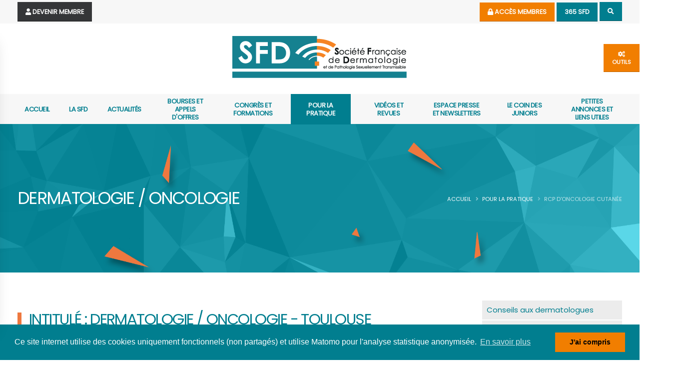

--- FILE ---
content_type: text/html; charset=UTF-8
request_url: https://www.sfdermato.org/rcp-oncologie/15-dermatologie-oncologie-
body_size: 8797
content:
<!DOCTYPE html>
<html class="side-panel">
	<head>

		<!-- Basic -->
		<meta charset="utf-8">
		<meta http-equiv="X-UA-Compatible" content="IE=edge">	

		<title>SFD | dermatologie / oncologie </title>	

		<meta name="description" content="RCP dermatologie / oncologie  TOULOUSE">
		<link rel="canonical" href="https://www.sfdermato.org/rcp-oncologie/15-dermatologie-oncologie-">
		<meta name="author" content="ealys.com">

		<!-- Favicon -->
		<link rel="shortcut icon" href="/img/favicon.ico" type="image/x-icon" />
		<link rel="apple-touch-icon" href="/img/apple-touch-icon.png">

		<!-- Mobile Metas -->
		<meta name="viewport" content="width=device-width, initial-scale=1, minimum-scale=1.0, shrink-to-fit=no">

		<!-- CSS -->
		<link rel="stylesheet" href="/vendor/global.css">
		<link rel="stylesheet" href="/css/global-theme.css">
		<link rel="stylesheet" href="/css/custom.css">

		<!-- Head Libs -->
		<script src="/vendor/modernizr/modernizr.min.js"></script>
		
<!-- Matomo : autorisé par la CNIL sans consentement utilisateur -->
<script type="text/javascript">
	var _paq = window._paq = window._paq || [];
	_paq.push(["setDocumentTitle", document.domain + "/" + document.title]);
	_paq.push(["setCookieDomain", "*.sfdermato.org"]);
	_paq.push(["setDomains", ["*.sfdermato.org","*.sfdermato.com"]]);
	_paq.push(['trackPageView']);
	_paq.push(['enableLinkTracking']);
	(function() {
		var u="https://track.sfdermato.org/";
		_paq.push(['setTrackerUrl', u+'matomo.php']);
		_paq.push(['setSiteId', '8']);
		var d=document, g=d.createElement('script'), s=d.getElementsByTagName('script')[0];
		g.type='text/javascript'; g.async=true; g.src=u+'matomo.js'; s.parentNode.insertBefore(g,s);
	})();
</script>
<noscript><p><img src="https://track.sfdermato.org/matomo.php?idsite=8&amp;rec=1" style="border:0;" alt=""></p></noscript>

<!-- CC -->
<link rel="stylesheet" href="//cdn.sfdermato.org/lib/cloudflare/cookieconsent.min.css">
<script type="application/javascript" src="//cdn.sfdermato.org/lib/cloudflare/cookieconsent.min.js"></script>
<script type="application/javascript">
	window.addEventListener("load", function(){
	window.cookieconsent.initialise({
	  "palette": {
		"popup": {
		  "background": "#017e8f"
		},
		"button": {
		  "background": "#f17e00"
		}
	  },
	  "content": {
		"message": "Ce site internet utilise des cookies uniquement fonctionnels (non partagés) et utilise Matomo pour l'analyse statistique anonymisée.",
		"dismiss": "J'ai compris",
		"link": "En savoir plus",
		"href": "https://www.cnil.fr/fr/cookies-traceurs-que-dit-la-loi"
	  }
	})});
</script>
	</head>
	<body data-plugin-page-transition>
				<div class="side-panel-wrapper">
			<button class="hamburguer-btn side-panel-close side-panel-toggle active" data-set-active="false">
				<span class="close">
					<span></span>
					<span></span>
				</span>
			</button>
			<aside class="sidebar">
				
				<a href="/page-13-avantages-membres-et-adhesion" class="btn btn-primary btn-block btn-lg"><i class="fa fa-edit"></i> Adhérer à la SFD</a>

							<a id="loginBtn" href="#" data-toggle="modal" data-target="#modalConnectUser" class="btn btn-secondary btn-block btn-lg" ><i class="fa fa-lock"></i> Se connecter</a>
				
							
				<a href='/page-41-le-fond-de-dotation' class="btn btn-danger btn-block btn-lg"><i class="fas fa-hand-holding-medical"></i> Soutenir la recherche</a>

				<a href='https://365.sfdermato.org/' target="_blank" class="btn btn-dark btn-block btn-lg"><i class="fas fa-bullhorn"></i> 365 SFD</a>

				<a href='/membres/compte.php' class="btn btn-info btn-block btn-lg"><i class="fa fa-user"></i> Mon profil <span class="badge badge-sm badge-danger">NEW</span> </a>

				
				
				<p class="text-center mt-2">
					<a href="https://chronoreco.sfdermato.org/" target="_blank" rel="noopener"><img src="/img/bt-chronoreco.png" alt="chronoreco" class="img-fluid"></a>
				</p>
				
				<h5 class="font-weight-semi-bold pt-1">Suivez-nous</h5>
				<ul class="social-icons social-icons-clean-with-borderx social-icons-big mt-3 d-flex justify-content-between">
					<li class="social-icons-facebook">
						<a href="https://www.facebook.com/SFDermato/" class="no-footer-css" target="_blank" rel="noopener" title="Facebook"><i class="fab fa-facebook-f"></i></a>
					</li>								
					<li class="social-icons-twitter mx-2">
						<a href="https://twitter.com/SFDermatologie" class="no-footer-css" target="_blank" rel="noopener" title="Twitter"><i class="fab fa-twitter"></i></a>
					</li>
					<li class="social-icons-linkedin">
						<a href="https://fr.linkedin.com/company/soci%C3%A9t%C3%A9-fran%C3%A7aise-de-dermatologie" class="no-footer-css" target="_blank" rel="noopener" title="Linkedin"><i class="fab fa-linkedin"></i></a>
					</li>								
				</ul>

				<h5 class="font-weight-semi-bold pt-4">Contacter la SFD</h5>
				<ul class="list list-icons list-icons-style-2 mt-2">
					<!-- <li><i class="fas fa-map-marker-alt top-6"></i> <strong class="text-dark">Address:</strong> 1234 Street Name, City Name, United States</li> -->
					<!-- <li class="mb-1"><i class="fas fa-phone top-6"></i> <strong class="text-dark"></strong> <a href="tel:+330143270156">(+33) 01 43 27 01 56</a></li> -->
					<li class="mb-1"><i class="fas fa-envelope top-6"></i> <strong class="text-dark"></strong> <a href='ma&#105;lto&#58;s&#37;&#54;&#53;%63r%&#54;&#53;tariat%4&#48;%73%&#54;6de&#37;72ma%74&#111;%&#50;Eorg'>s&#101;cre&#116;ari&#97;t&#64;sfd&#101;r&#109;&#97;t&#111;&#46;org</a></li>
				</ul>
			</aside>
		</div>


		<div class="body">
			<header id="header" data-plugin-options="{'stickyEnabled': true, 'stickyEnableOnBoxed': true, 'stickyEnableOnMobile': true, 'stickyStartAt': 200, 'stickySetTop': '-190px', 'stickyChangeLogo': false}">
	<div class="header-body border-0 box-shadow-none">

		<div class="header-top header-top-default header-top-borders border-bottom-0 bg-color-light-scale-1">
			<div class="container h-100">
				<div class="header-row h-100">
					<div class="header-column ">
						<div class="header-row">
							<nav class="header-nav-top w-100 justify-content-between">

																	<a href="/page-13-avantages-membres-et-adhesion" class="btn btn-tertiary  text-color-light font-weight-semibold text-decoration-none text-uppercase custom-button-header-top"><i class="fa fa-user"></i> Devenir Membre</a>
																<div>

																	<a id="loginBtn" href="#" data-toggle="modal" data-target="#modalConnectUser" class="btn btn-secondary text-color-light font-weight-semibold text-decoration-none text-uppercase custom-button-header-top" ><i class="fa fa-lock"></i> Accès membres</a>
									
								
								<a href="https://365.sfdermato.org/" target="_blank" class="btn btn-primary text-color-light font-weight-semibold text-decoration-none text-uppercase custom-button-header-top">365 SFD</a>
															
 									<div class="header-nav-features d-none d-md-inline-flex h-100 ">
										<div class="header-nav-feature header-nav-features-search d-inline-flex h-100">
											<a href="#" class="header-nav-features-toggle text-decoration-none btn btn-primary h-100  " data-focus="headerSearch"><i class="fas text-color-light fa-search header-nav-top-icon"></i></a>	
											<div class="header-nav-features-dropdown header-nav-features-dropdown-mobile-fixed" id="headerTopSearchDropdown">
												<form role="search" action="/serp.php" method="get">
													<div class="simple-search input-group">
														<input class="form-control text-2" id="headerSearch" name="q" type="search" value="" placeholder="Rechercher...">
														
													</div>
												</form>
											</div>
										</div>
									</div> 

								</div>

							</nav>
						</div>
					</div>
				</div>
			</div>
		</div>


	<div class="header-container container">
		<div class="header-row py-2">
			<div class="header-column justify-content-center">
				<div class="header-row"> 
					<div class="header-logo">
						<a href="/">
							<img alt="Société Française de Dermatologie" class="logosfd" width="350" height="125"  data-sticky-width="290" data-sticky-height="34" data-sticky-top="86" src="/img/logo.png">
							<img alt="Société Française de Dermatologie" class="logosfdxs" width="290" height="103" data-sticky-width="0" data-sticky-height="0" data-sticky-top="20" src="/img/logo.png">
						</a>
					</div>
				</div>
			</div>
		</div>
	</div>					
	<div class="header-nav-bar bg-color-light-scale-1 z-index-0" data-sticky-header-style="{'minResolution': 991}" data-sticky-header-style-active="{'background-color': 'transparent'}" data-sticky-header-style-deactive="{'background-color': '#f7f7f7'}">
		<div class="container">
			<div class="header-row">
				<div class="header-column">
					<div class="header-row justify-content-end">
						<div class="header-nav header-nav-stripe justify-content-between">
							<div class="header-nav-main header-nav-main-square header-nav-main-effect-1 header-nav-main-sub-effect-1 w-100">
								<nav class="collapse w-100">
									<ul class="nav nav-pills w-100 justify-content-between" id="mainNav" data-sticky-header-style="{'minResolution': 991}" data-sticky-header-style-active="{'margin-left': '0'}" data-sticky-header-style-deactive="{'margin-left': '0'}">
										<li id="page-1" class="menu-1 ">
	<a class="dropdown-item" href="/" >Accueil</a>
</li>
<li id="page-2" class="menu-2 dropdown">
	<a class="dropdown-item dropdown-toggle" href="/page-2-la-societe-francaise-de-dermatologie" >La SFD</a>
	<ul class="dropdown-menu">
		<li  class="menu-10 ">
			<a class="dropdown-item" href="/page-10-la-societe-francaise-de-dermatologie" >La Soci&eacute;t&eacute; Fran&ccedil;aise de Dermatologie</a>
		</li>
		<li  class="menu-53 ">
			<a class="dropdown-item" href="/page-11-bureau-et-organisation#blocId7" >Statuts et RI de la SFD</a>
		</li>
		<li  class="menu-11 ">
			<a class="dropdown-item" href="/page-11-bureau-et-organisation" >Bureau et organisation</a>
		</li>
		<li  class="menu-12 ">
			<a class="dropdown-item" href="/page-12-groupes-thematiques" >Groupes th&eacute;matiques </a>
		</li>
		<li  class="menu-41 ">
			<a class="dropdown-item" href="/page-41-le-fonds-de-dotation" >Le Fonds de dotation</a>
		</li>
		<li  class="menu-75 ">
			<a class="dropdown-item" href="/groupe-60-soliderm" >Soliderm</a>
		</li>
		<li  class="menu-13 ">
			<a class="dropdown-item" href="/page-13-avantages-membres-et-adhesion" >Avantages membres et adh&eacute;sion</a>
		</li>
		<li  class="menu-14 ">
			<a class="dropdown-item" href="/page-14-notre-histoire" >Notre histoire</a>
		</li>
		<li  class="menu-81 ">
			<a class="dropdown-item" href="/page-81-wall-of-fame" >Wall of Fame</a>
		</li>
		<li  class="menu-15 ">
			<a class="dropdown-item" href="/page-15-les-evenements-de-la-sfd" >Les &eacute;v&eacute;nements de la SFD </a>
		</li>
		<li  class="menu-16 ">
			<a class="dropdown-item" href="/page-16-les-annales" >Les annales</a>
		</li>
		<li  class="menu-17 ">
			<a class="dropdown-item" href="/page-17-le-staff" >Le staff</a>
		</li>
	</ul>
</li>
<li id="page-3" class="menu-3 ">
	<a class="dropdown-item" href="/page-3-actualites" >actualit&eacute;s</a>
</li>
<li id="page-4" class="menu-4 dropdown">
	<a class="dropdown-item dropdown-toggle" href="/page-4-accueil" >Bourses et appels d'offres</a>
	<ul class="dropdown-menu">
		<li  class="menu-18 ">
			<a class="dropdown-item" href="/page-18-appels-a-projets-et-bourses-sfd" >Appels &agrave; projets et bourses SFD</a>
		</li>
		<li  class="menu-19 ">
			<a class="dropdown-item" href="/page-19-appels-a-projets-et-bourses-autres" >Appels &agrave; projets et bourses Autres</a>
		</li>
		<li  class="menu-46 ">
			<a class="dropdown-item" href="/page-46-resultats-des-appels-a-projet-et-bourses-sfd" >R&eacute;sultats des appels &agrave; projets et bourses SFD</a>
		</li>
	</ul>
</li>
<li id="page-5" class="menu-5 dropdown">
	<a class="dropdown-item dropdown-toggle" href="/page-5-accueil" >Congr&egrave;s et formations</a>
	<ul class="dropdown-menu">
		<li  class="menu-20 ">
			<a class="dropdown-item" href="/page-20-agenda-sfd" >Agenda</a>
		</li>
		<li  class="menu-50 ">
			<a class="dropdown-item" href="/page-50-les-journees-dermatologiques-de-paris" >Les Journ&eacute;es Dermatologiques de Paris</a>
		</li>
		<li  class="menu-90 ">
			<a class="dropdown-item" href="https://365.sfdermato.org/" target="_blank">365SFD </a>
		</li>
		<li  class="menu-51 ">
			<a class="dropdown-item" href="/page-51-les-quatre-saisons-de-la-dermatologie" >Les Quatre Saisons de la Dermatologie</a>
		</li>
		<li  class="menu-21 ">
			<a class="dropdown-item" href="/page-21-dpc" >DPC</a>
		</li>
		<li  class="menu-22 ">
			<a class="dropdown-item" href="/page-22-des" >DES</a>
		</li>
		<li  class="menu-23 ">
			<a class="dropdown-item" href="/page-23-du-diu" >DU - DIU</a>
		</li>
	</ul>
</li>
<li id="page-6" class="menu-6 dropdown">
	<a class="dropdown-item dropdown-toggle" href="/page-6-accueil" >Pour la pratique</a>
	<ul class="dropdown-menu">
		<li  class="menu-91 ">
			<a class="dropdown-item" href="/page-91-conseils-aux-dermatologues" >Conseils aux dermatologues</a>
		</li>
		<li  class="menu-78 ">
			<a class="dropdown-item" href="/page-78--bilan-pre-therapeutique-biotherapies" >  Bilan pr&eacute; th&eacute;rapeutique bioth&eacute;rapies</a>
		</li>
		<li  class="menu-29 ">
			<a class="dropdown-item" href="/page-29-centres-d-education-therapeutique" >Centres d'&eacute;ducation th&eacute;rapeutique</a>
		</li>
		<li  class="menu-88 ">
			<a class="dropdown-item" href="/page-88-protocoles-de-cooperation" >Protocoles de coop&eacute;ration</a>
		</li>
		<li  class="menu-80 ">
			<a class="dropdown-item" href="/page-80-consultations-de-psycho-dermatologie" >Consultations de Psycho-Dermatologie </a>
		</li>
		<li  class="menu-26 ">
			<a class="dropdown-item" href="/page-26-centre-de-preuves" >Centre de preuves</a>
		</li>
		<li  class="menu-25 ">
			<a class="dropdown-item" href="/page-25-centres-de-reference" >Centres de r&eacute;f&eacute;rence</a>
		</li>
		<li  class="menu-72 ">
			<a class="dropdown-item" href="/page-72-cochrane-skin" >Cochrane Skin</a>
		</li>
		<li  class="menu-47 ">
			<a class="dropdown-item" href="/page-47-essais-institutionnels-phrc" >Essais Institutionnels (PHRC)</a>
		</li>
		<li  class="menu-82 ">
			<a class="dropdown-item" href="/page-82-autres-essais" >Autres essais</a>
		</li>
		<li  class="menu-30 ">
			<a class="dropdown-item" href="/page-30-fiches-information-patients" >Fiches information patients</a>
		</li>
		<li  class="menu-28 ">
			<a class="dropdown-item" href="/page-28-rcp-d-oncologie-cutanee" >RCP d'oncologie cutan&eacute;e</a>
		</li>
		<li  class="menu-24 ">
			<a class="dropdown-item" href="/page-24-recommandations" >Recommandations et PNDS</a>
		</li>
		<li  class="menu-65 ">
			<a class="dropdown-item" href="/page-65-reunions-nationales-cas-complexes" >R&eacute;unions nationales cas complexes</a>
		</li>
		<li  class="menu-27 ">
			<a class="dropdown-item" href="/page-27-scores-et-echelles" >Scores et &eacute;chelles</a>
		</li>
	</ul>
</li>
<li id="page-7" class="menu-7 dropdown">
	<a class="dropdown-item dropdown-toggle" href="/page-7-video-et-revues" >Vid&eacute;os et revues</a>
	<ul class="dropdown-menu">
		<li  class="menu-89 ">
			<a class="dropdown-item" href="https://365.sfdermato.org/" target="_blank">365SFD </a>
		</li>
		<li  class="menu-31 ">
			<a class="dropdown-item" href="/page-31-videos" >vid&eacute;os</a>
		</li>
		<li  class="menu-32 ">
			<a class="dropdown-item" href="/page-32-revues" >Revues</a>
		</li>
		<li  class="menu-33 ">
			<a class="dropdown-item" href="/page-33-e-posters" >E-Posters</a>
		</li>
	</ul>
</li>
<li id="page-8" class="menu-8 dropdown">
	<a class="dropdown-item dropdown-toggle" href="/page-8-accueil" >Espace presse et newsletters</a>
	<ul class="dropdown-menu">
		<li  class="menu-34 ">
			<a class="dropdown-item" href="/page-34-espace-presse" >Espace presse</a>
		</li>
		<li  class="menu-35 ">
			<a class="dropdown-item" href="/page-35-newsletter" >Newsletters</a>
		</li>
	</ul>
</li>
<li id="page-59" class="menu-59 ">
	<a class="dropdown-item" href="/page-59-coin-des-juniors" >Le coin des juniors</a>
</li>
<li id="page-9" class="menu-9 dropdown">
	<a class="dropdown-item dropdown-toggle" href="/page-49-annonces" >Petites annonces et liens utiles</a>
	<ul class="dropdown-menu">
		<li  class="menu-60 ">
			<a class="dropdown-item" href="/page-49-annonces" >Petites annonces</a>
		</li>
		<li  class="menu-38 ">
			<a class="dropdown-item" href="/page-38-institutions-de-la-dermatologie" >Institutions de la Dermatologie</a>
		</li>
		<li  class="menu-39 ">
			<a class="dropdown-item" href="/page-39-autres-societes-et-liens-utiles" >Autres soci&eacute;t&eacute;s et liens utiles</a>
		</li>
		<li  class="menu-40 ">
			<a class="dropdown-item" href="/page-40-associations-de-patients" >Associations de patients</a>
		</li>
		<li  class="menu-66 ">
			<a class="dropdown-item" href="/page-66-actions-humanitaires-caritatives" >Actions humanitaires &amp; caritatives</a>
		</li>
	</ul>
</li>
									</ul>
								</nav>
							</div>
							<button class="btn header-btn-collapse-nav" data-toggle="collapse" data-target=".header-nav-main nav">
								<i class="fas fa-bars"></i>
							</button>
						</div>
					</div>
				</div>
			</div>
		</div>
	</div>
</div>

</header>
<!-- bt toolbox -->
<a href="#" id="toolbox" class="btn btn-secondary btn-modern side-panel-toggle" data-extra-class="side-panel-right"><i class="fa fa-cogs"></i><br>outils</a>

			<div role="main" class="main">

				<section class="page-header page-header-modern page-header-background" style="background-image: url(/img/header-bg.png);">
					<div class="container">
						<div class="row">
							<div class="col-md-8 order-2 order-md-1 align-self-center p-static">
								<h1>dermatologie / oncologie </h1>
								<span class="sub-title"></span>
							</div>
							<div class="col-md-4 order-1 order-md-2 align-self-center">
								<ul class="breadcrumb breadcrumb-light d-block text-md-right">
									<li><a href="/">Accueil</a></li>
									<li><a href="/page-6-accueil">Pour la pratique</a></li>
									<li class="active">RCP d'oncologie cutanée</li>
								</ul>
							</div>
						</div>
					</div>
				</section>

				<div class="container py-5">
					<div class="row pt-2">
						<div class="col-12 col-lg-9 pr-4">
							<div class="row mt-4" id="resultrcp">
								<div class="col">
									<h2>Intitulé : dermatologie / oncologie  - TOULOUSE</h2>
								</div>
							</div>
							<div class="row">
								<div class="col-md-6">
									<h3>Composition de la RCP</h3>
									
										<ul class="list-icons list">
										<li class="mb-1"><i class="fa fa-check"></i> <b>3</b> Dermatologues</li>
										<li class="mb-1"><i class="fa fa-check"></i> <b>3</b> Chirurgiens</li>
										<li class="mb-1"><i class="fa fa-check"></i> <b>1</b> Oncologue</li>
										<li class="mb-1"><i class="fa fa-check"></i> <b>0</b> Radiothérapeute</li>
										<li class="mb-1"><i class="fa fa-check"></i> <b>1</b> Anatomopathologiste</li>
										<li class="mb-1"><i class="fa fa-check"></i> <b>1</b> Radiologue</li>
										<li class="mb-1"><i class="fa fa-check"></i> <b>1</b> Autre spécialiste</li>	
										</ul>				
								</div>	
								<div class="col-md-6">
									<div class="h-100x bg-secondary p-3 text-white ">
										<h3>Responsable de la RCP</h3>
										<strong class="text-5 text-uppercase">Dr Nicolas Meyer</strong><br>
										UA d'oncodermatologie des Services de Dermatologie du CHU de Toulouse, Hopital Larrey, 24 chemin de Pouvourville, TSA 30030, 31059 Toulouse CEDEX 9 <br>										<i class="fa fa-phone"></i> 05 67 77 81 34 <br>										<i class="fa fa-print"></i> 05 67 77 81 36 <br>										<i class="fa fa-envelope"></i> verdeille.c@chu-toulouse.fr <br>									</div>
								</div>

								<div class="row">
									<div class="col">
										<hr>
										<h3>Modalités pratiques</h3>
										<p class="mb-1"><b><i class="fa fa-map-marker text-color-secondary"></i> Lieu :</b> UA d'oncodermatologie des Services de Dermatologie du CHU de Toulouse, Hopital Larrey  </p>										<p class="mb-1"><b><i class="fa fa-calendar text-color-secondary"></i> Jours et heure :</b> tous les mercredi &agrave; 17h30, pr&eacute;cisions sur le site WWW.oncomip.fr  </p>										<p><b><i class="fa fa-file text-color-secondary"></i> Documents exigés pour une soumission d'un dossier par correspondance :</b><br>nom, pr&eacute;nom, date de naissance du patient, date du diagnostic, compte rendu anatomopathologique de la tumeur (diagnostic, indices de Breslow et Clarck, r&eacute;gression et ulc&eacute;ration pour un m&eacute;lanome), localisation de celle-ci. modalit&eacute;s de la prise en charge d</p>										<hr>
																					<h5>Fiche spécifique de présentation de la RCP</h5>
											<p><a href="https://www.sfdermato.org/upload/rcponcologie/doc1-44-dae76af7af93a906898514f8bc9f8866.pdf" class="btn btn-primary font-weight-semibold my-3" target='_blank'><i class="fas fa-download"></i> T&eacute;l&eacute;charger fichier 1</a></p>				
																			</div>
								</div>
							</div>
							<p class="text-center"><a href="javascript:history.back()" class="btn btn-secondary btn-lg font-weight-semibold my-5">Retour à la liste des RCP d'oncologie	</a></p>
						</div>
							<div class="col-lg-3 mt-4 mt-lg-0">
								<aside class="sidebar">
									<!-- START sidebar -->
									<nav>
										<ul class='sideNav'>
													<li  class="menu-91 ">
			<a class="dropdown-item" href="/page-91-conseils-aux-dermatologues" >Conseils aux dermatologues</a>
		</li>
		<li  class="menu-78 ">
			<a class="dropdown-item" href="/page-78--bilan-pre-therapeutique-biotherapies" >  Bilan pr&eacute; th&eacute;rapeutique bioth&eacute;rapies</a>
		</li>
		<li  class="menu-29 ">
			<a class="dropdown-item" href="/page-29-centres-d-education-therapeutique" >Centres d'&eacute;ducation th&eacute;rapeutique</a>
		</li>
		<li  class="menu-88 ">
			<a class="dropdown-item" href="/page-88-protocoles-de-cooperation" >Protocoles de coop&eacute;ration</a>
		</li>
		<li  class="menu-80 ">
			<a class="dropdown-item" href="/page-80-consultations-de-psycho-dermatologie" >Consultations de Psycho-Dermatologie </a>
		</li>
		<li  class="menu-26 ">
			<a class="dropdown-item" href="/page-26-centre-de-preuves" >Centre de preuves</a>
		</li>
		<li  class="menu-25 ">
			<a class="dropdown-item" href="/page-25-centres-de-reference" >Centres de r&eacute;f&eacute;rence</a>
		</li>
		<li  class="menu-72 ">
			<a class="dropdown-item" href="/page-72-cochrane-skin" >Cochrane Skin</a>
		</li>
		<li  class="menu-47 ">
			<a class="dropdown-item" href="/page-47-essais-institutionnels-phrc" >Essais Institutionnels (PHRC)</a>
		</li>
		<li  class="menu-82 ">
			<a class="dropdown-item" href="/page-82-autres-essais" >Autres essais</a>
		</li>
		<li  class="menu-30 ">
			<a class="dropdown-item" href="/page-30-fiches-information-patients" >Fiches information patients</a>
		</li>
		<li  class="menu-28 ">
			<a class="dropdown-item" href="/page-28-rcp-d-oncologie-cutanee" >RCP d'oncologie cutan&eacute;e</a>
		</li>
		<li  class="menu-24 ">
			<a class="dropdown-item" href="/page-24-recommandations" >Recommandations et PNDS</a>
		</li>
		<li  class="menu-65 ">
			<a class="dropdown-item" href="/page-65-reunions-nationales-cas-complexes" >R&eacute;unions nationales cas complexes</a>
		</li>
		<li  class="menu-27 ">
			<a class="dropdown-item" href="/page-27-scores-et-echelles" >Scores et &eacute;chelles</a>
		</li>
										</ul>
									</nav>
									<!-- END /sidebar -->
								</aside>
							</div>
					</div>							
					</div>
				</div>
			</div>
						<section class="are-you-looking-for py-5 bg-color-secondary">
					<div class="container">
						<div class="row justify-content-between">
							<div class="col-xl-5">
								<p class="text-uppercase font-weight-semibold mb-1 text-color-light appear-animation" data-appear-animation="fadeInRightShorter" data-appear-animation-delay="100"><span class="line-pre-title bg-color-primary appear-animation" data-appear-animation="fadeInRightShorter" data-appear-animation-delay="200"></span>Adhésion</p>
								<h2 class="text-color-light font-weight-bolder  mb-1 letter-spacing-08 font-size-32 appear-animation" data-appear-animation="fadeInRightShorter" data-appear-animation-delay="200">Rejoindre la SFD</h2>
								<p class="font-weight-semibold text-color-light mb-0 appear-animation" data-appear-animation="fadeInRightShorter" data-appear-animation-delay="300">Découvrir tous les avantages de l'adhésion.</p>
							</div>
							<div class="col-xl-6 d-flex align-items-start align-items-sm-center justify-content-start justify-content-xl-end mt-4 mt-xl-0 flex-column flex-sm-row">
<!-- 								<span class="are-you-looking-for-phone py-2 d-flex align-items-center text-color-light font-weight-semibold text-uppercase text-4 mb-4 mb-md-0 appear-animation" data-appear-animation="fadeInLeftShorter" data-appear-animation-delay="500">
									<span>
										<img width="18" height="25" src="/img/icons/phone.svg" alt="Phone">
									</span>
									<a class="text-color-light text-decoration-none" href="tel:+33143270156">(+33) 01 43 27 01 56</a>
								</span> -->
								<a href="/page-13-avantages-membres-et-adhesion" class="btn btn-primary custom-btn text-center text-uppercase text-decoration-none border-0 py-0 px-5 font-weight-semibold appear-animation" data-appear-animation="fadeInLeftShorter" data-appear-animation-delay="600">Adhésion</a>
							</div>
						</div>
					</div>
				</section>		<footer id="footer" class="footer-texts-more-lighten bg-primary mt-0">
	<div class="container">
		<div class="row justify-content-between py-4 my-4 pb-5"  style="border-bottom: 1px solid rgba(255, 255, 255, 0.3);">
			<div class="col-sm-6 col-md-3 mb-4 text-center">
				<a href="https://centredepreuves.sfdermato.org/" target="_blank" rel="noopener"><img src="/img/footer-logo-cp.png" class="img-fluid"></a>
			</div>
			<div class="col-sm-6 col-md-3 mb-4 text-center">
				<a href="https://fondsdedotation.sfdermato.org/" target="_blank" rel="noopener"><img src="/img/footer-logo-fdd.png" class="img-fluid"></a>
			</div>
			<div class="col-sm-6 col-md-3 mb-4 text-center">
				<a href="https://dermato-info.fr/" target="_blank" rel="noopener"><img src="/img/footer-logo-ed.png" class="img-fluid"></a>
			</div>				
			<div class="col-sm-6 col-md-3 mb-4 text-center">
				<a href="https://365.sfdermato.org/videotheque/" target="_blank" rel="noopener"><img src="/img/footer-logo-cr.png" class="img-fluid"></a>
			</div>	
		</div>

		<div class="row py-4 my-5">
			<div class="col-md-5 col-lg-5 mb-5 mb-lg-0">
				<h5 class="text-4 text-color-light mb-3">Secrétariat de la SFD </h5>
				<ul class="list list-unstyled">
					<li class="pb-1 mb-2">
						<p>Pour tout renseignement concernant la société française de dermatologie (adhésion, quatre saisons, etc…) : </p>
						<span class="d-block font-weight-normal line-height-1 text-color-light">ADRESSE</span> 
						<p>
							MAISON DE LA DERMATOLOGIE <br>
						10 CITÉ MALESHERBES - 75009 PARIS </p>

					</li>
					<li class="pb-1 mb-2">
						<span class=" font-weight-normal line-height-1 text-color-light">TÉL. : </span>
						<a href="tel:+33143270156">(+33) 01 43 27 01 56</a>
						<br>
						<span class=" font-weight-normal line-height-1 text-color-light">EMAIL : </span>
						<a href='ma&#105;l&#116;o&#58;secr&#101;t&#97;%72ia%&#55;&#52;&#64;%73%66&#37;64%65%72%&#54;D%&#54;1&#37;74&#111;&#37;2&#69;or&#37;6&#55;'>&#115;e&#99;re&#116;ar&#105;at&#64;sfderma&#116;o&#46;org</a>
					</li>
				</ul>

			</div>
			<div class="col-md-4 col-lg-4 mb-5 mb-md-0">
				<h5 class="text-4 text-color-light mb-3">CONTACT PRESSE</h5>
				<p class="mb-5">
					FLORENCE PORTEJOIE <br>
					Attachée de Presse de la SFD <br>
					<span class=" font-weight-normal line-height-1 text-color-light">TÉL. : </span> <a href="tel:+33607768283">(+33) 06 07 76 82 83</a> <br>
					<span class=" font-weight-normal line-height-1 text-color-light">EMAIL : </span> <a href='mailt&#111;&#58;pre&#115;s&#37;65&#64;&#37;7&#51;f%64ermato&#46;or%6&#55;'>&#112;re&#115;&#115;e&#64;sfde&#114;&#109;at&#111;&#46;org</a>
				</p>

				<h5 class="text-4 text-color-light mb-3">WEBMESTRE</h5>
				<p class="mb-3">
					EMAIL : <a href='mailto&#58;&#119;e&#37;62me&#37;73tr&#101;&#37;4&#48;%73fd%65rmato&#37;2E&#111;rg'>webmestre&#64;sfde&#114;ma&#116;o&#46;org</a>
				</p>							

			</div>

			<div class="col-md-3  mb-5 mb-lg-0">
				<h5 class="text-4 text-color-light mb-3">LIENS ANNEXES</h5>
				<ul class="list list-unstyled mb-0">
					<li class="mb-0"><a href="/plan-de-site">Plan de site</a></li>
					<li class="mb-3"><a href="/page-49-annonces">Petites annonces</a></li>
					<li class="mb-0"><a href="/annexes/page-43-mentions-legales">Mentions légales</a></li>
					<li class="mb-0"><a href="/annexes/page-44-politique-de-confidentialite">Politique de confidentialité</a></li>
					<li class="mb-0"><a href="/annexes/page-45-cgu">C.G.U.</a></li>

				</ul>
				<ul class="social-icons social-icons-clean-with-border social-icons-medium mt-3">
					<li class="social-icons-facebook">
						<a href="https://www.facebook.com/SFDermato/" class="no-footer-css" target="_blank" rel="noopener" title="Facebook"><i class="fab fa-facebook-f"></i></a>
					</li>								
					<li class="social-icons-twitter mx-2">
						<a href="https://twitter.com/SFDermatologie" class="no-footer-css" target="_blank" rel="noopener" title="Twitter"><i class="fab fa-twitter"></i></a>
					</li>
					<li class="social-icons-linkedin">
						<a href="https://fr.linkedin.com/company/soci%C3%A9t%C3%A9-fran%C3%A7aise-de-dermatologie" class="no-footer-css" target="_blank" rel="noopener" title="Linkedin"><i class="fab fa-linkedin"></i></a>
					</li>								
				</ul>							
			</div>


		</div>
	</div>
	<div class="container">
		<div class="footer-copyright footer-copyright-style-2 py-4">
			<div class="row">
				<div class="col-12 text-center">
					<p class="mb-0">©2021 Société Française de Dermatologie et de pathologie sexuellement transmissible</p>
					
				</div>
			</div>
		</div>
	</div>
</footer>


<!-- ###########################################################################
MODALS & DIALOG
########################################################################### -->

<!---------------------------- MODAL CONNECT USER ---------------------------------->
<div class="modal fade" id="modalConnectUser" tabindex="-1" role="dialog" aria-labelledby="formModalLabel" aria-hidden="true">
	<div class="modal-dialog">
		<div class="modal-content">
			<div class="modal-header bg-primary">
				<h4 class="modal-title text-color-white" id="formModalLabel">Accès membres</h4>
				<button type="button" class="close" data-dismiss="modal" aria-hidden="true">&times;</button>
			</div>
			<div class="modal-body">
				<h2 class="font-weight-bold text-5 mb-0">Connectez-vous</h2>
				<form action="/_login.php" id="frmSignIn" method="post" class="needs-validation">
					<div class="form-row">
						<div class="form-group col">
							<label class="text-color-dark text-3">Identifiant (numéro d'adhérent) <span class="text-color-danger">*</span></label>
							<input type="text" name="login" value="" class="form-control form-control-lg text-4" required>
						</div>
					</div>
					<div class="form-row">
						<div class="form-group col">
							<label class="text-color-dark text-3">Mot de passe <span class="text-color-danger">*</span></label>
							<input type="password" name="password" value="" class="form-control form-control-lg text-4" required>
						</div>
					</div>
					<div class="form-row justify-content-between">
						<div class="form-group col-md-auto">
							<div class="custom-control custom-checkbox d-none">
								<input type="checkbox" class="custom-control-input" id="rememberme">
								<label class="custom-control-label cur-pointer text-2" for="rememberme">Se souvenir de moi</label>
							</div>
						</div>
						<div class="form-group col-md-auto">
							<a class="text-decoration-none text-color-dark text-color-hover-primary font-weight-semibold text-2" href="#" data-toggle="modal" data-dismiss="modal" data-target="#modalPassReset"><i class="fa fa-question-circle"></i> Mot de passe oublié ?</a>
						</div>
					</div>
					<div class="form-row">
						<div class="form-group col">
							<button type="submit" class="btn btn-dark btn-modern btn-block text-uppercase rounded-0 font-weight-bold text-3 py-3" data-loading-text="Loading...">Login</button>
						</div>
					</div>
				</form>
			</div>
			<div class="modal-footer">
				<button type="button" class="btn btn-light" data-dismiss="modal">Fermer</button>
			</div>
		</div>
	</div>
</div>
<!---------------------------- MODAL PASS RESET ---------------------------------->
<div class="modal fade" id="modalPassReset" tabindex="-1" role="dialog" aria-labelledby="formModalLabel" aria-hidden="true">
	<div class="modal-dialog">
		<div class="modal-content">
			<div class="modal-header bg-primary">
				<h4 class="modal-title text-color-white" id="formModalLabel">Mot de passe oublié</h4>
				<button type="button" class="close" data-dismiss="modal" aria-hidden="true">&times;</button>
			</div>
			<div class="modal-body">
				<p>Entrez l'e-mail associé à votre compte. Un e-mail vous sera envoyé avec les instructions pour réinitialiser votre mot de passe.</p>
				<h2 class="font-weight-bold text-5 mb-0">Etape 1 / 2 : Votre e-mail</h2>
				<form action="/_resetmdp.php" id="frmReset" method="post" class="needs-validation">
					<div class="form-row">
						<div class="form-group col">
							<label class="text-color-dark text-3">Votre e-mail : <span class="text-color-danger">*</span></label>
							<input name='emailMdp' value="" class="form-control form-control-lg text-4" type="email" required>
						</div>
					</div>


					<div class="form-row">
						<div class="form-group col">
							<input type="hidden" name="step" value="2">
							<button type="submit" class="btn btn-dark btn-modern btn-block text-uppercase rounded-0 font-weight-bold text-3 py-3" data-loading-text="Loading...">Réinitialiser mon mot de passe</button>
						</div>
					</div>
				</form>
			</div>
			<div class="modal-footer">
				<button type="button" class="btn btn-light" data-dismiss="modal">Fermer</button>
			</div>
		</div>
	</div>
</div>

<script async src="/vendor/ss360/ss360.js"></script>		</div>

		<!-- Vendor -->
		<script src="/vendor/jquery/jquery.min.js"></script>
		<script src="/vendor/jquery.appear/jquery.appear.min.js"></script>
		<script src="/vendor/jquery.easing/jquery.easing.min.js"></script>
		<script src="/vendor/jquery.cookie/jquery.cookie.min.js"></script>
		<script src="/vendor/popper/umd/popper.min.js"></script>
		<script src="/vendor/bootstrap/js/bootstrap.min.js"></script>
		<script src="/vendor/jquery.easy-pie-chart/jquery.easypiechart.min.js"></script>
		<script src="/vendor/jquery.gmap/jquery.gmap.min.js"></script>
		<script src="/vendor/lazysizes/lazysizes.min.js"></script>
		<script src="/vendor/isotope/jquery.isotope.min.js"></script>
		<script src="/vendor/owl.carousel/owl.carousel.min.js"></script>
		<script src="/vendor/magnific-popup/jquery.magnific-popup.min.js"></script>
		<script src="/vendor/vide/jquery.vide.min.js"></script>
		<script src="/vendor/vivus/vivus.min.js"></script>
		<script src="/js/theme.js"></script>
		<script src="/js/views/view.contact.js"></script>
		<script src="/js/demos/demo-business-consulting-2.js"></script>
		<script src="/js/custom.js"></script>
		<script src="/js/theme.init.js"></script>
		<script>
			$(document).ready(function() {
				$("ul.sideNav ul, ul.sideNav li, ul.sideNav a").removeClass("dropdown dropdown-item dropdown-toggle dropdown-menu");
				$("ul li#page-6 a").addClass("active");
				$("ul.sideNav li.menu-28 a").addClass("active")
			});
		</script>
	</body>
</html>


--- FILE ---
content_type: text/css
request_url: https://www.sfdermato.org/css/custom.css
body_size: 20838
content:
/* /css/skins/skin-buisness-consulting-2.css */
body{font-family:Poppins,Arial,sans-serif!important}.bg-color-primary-darken-1{background-color:#016876!important}@media (min-width:992px){#header .header-nav.header-nav-line:not(.header-nav-light-text) nav>ul>li>a,#header .header-nav.header-nav-links:not(.header-nav-light-text) nav>ul>li>a{color:#f17e00}}::selection{color:#fff;background:#017e8f}a{color:#017e8f}a:hover{color:#0194a8}a:focus{color:#0194a8}a:active{color:#016876}html .text-color-primary,html .text-primary{color:#017e8f!important}html .text-color-hover-primary:hover,html .text-hover-primary:hover{color:#017e8f!important}html .text-color-secondary,html .text-secondary{color:#f17e00!important}html .text-color-hover-secondary:hover,html .text-hover-secondary:hover{color:#f17e00!important}html .text-color-tertiary,html .text-tertiary{color:#353638!important}html .text-color-hover-tertiary:hover,html .text-hover-tertiary:hover{color:#353638!important}html .text-color-quaternary,html .text-quaternary{color:#6c7078!important}html .text-color-hover-quaternary:hover,html .text-hover-quaternary:hover{color:#6c7078!important}html .text-color-dark,html .text-dark{color:#212529!important}html .text-color-hover-dark:hover,html .text-hover-dark:hover{color:#212529!important}html .text-color-light,html .text-light{color:#fff!important}html .text-color-hover-light:hover,html .text-hover-light:hover{color:#fff!important}html .svg-fill-color-primary{fill:#017e8f!important}html .svg-fill-color-primary svg line,html .svg-fill-color-primary svg path,html .svg-fill-color-primary svg polygon,html .svg-fill-color-primary svg polyline,html .svg-fill-color-primary svg rect{fill:#017e8f!important}html .svg-stroke-color-primary{stroke:#017e8f!important}html .svg-stroke-color-primary svg line,html .svg-stroke-color-primary svg path,html .svg-stroke-color-primary svg polygon,html .svg-stroke-color-primary svg polyline,html .svg-stroke-color-primary svg rect{stroke:#017e8f!important}html .svg-fill-color-secondary{fill:#f17e00!important}html .svg-fill-color-secondary svg line,html .svg-fill-color-secondary svg path,html .svg-fill-color-secondary svg polygon,html .svg-fill-color-secondary svg polyline,html .svg-fill-color-secondary svg rect{fill:#f17e00!important}html .svg-stroke-color-secondary{stroke:#f17e00!important}html .svg-stroke-color-secondary svg line,html .svg-stroke-color-secondary svg path,html .svg-stroke-color-secondary svg polygon,html .svg-stroke-color-secondary svg polyline,html .svg-stroke-color-secondary svg rect{stroke:#f17e00!important}html .svg-fill-color-tertiary{fill:#353638!important}html .svg-fill-color-tertiary svg line,html .svg-fill-color-tertiary svg path,html .svg-fill-color-tertiary svg polygon,html .svg-fill-color-tertiary svg polyline,html .svg-fill-color-tertiary svg rect{fill:#353638!important}html .svg-stroke-color-tertiary{stroke:#353638!important}html .svg-stroke-color-tertiary svg line,html .svg-stroke-color-tertiary svg path,html .svg-stroke-color-tertiary svg polygon,html .svg-stroke-color-tertiary svg polyline,html .svg-stroke-color-tertiary svg rect{stroke:#353638!important}html .svg-fill-color-quaternary{fill:#6c7078!important}html .svg-fill-color-quaternary svg line,html .svg-fill-color-quaternary svg path,html .svg-fill-color-quaternary svg polygon,html .svg-fill-color-quaternary svg polyline,html .svg-fill-color-quaternary svg rect{fill:#6c7078!important}html .svg-stroke-color-quaternary{stroke:#6c7078!important}html .svg-stroke-color-quaternary svg line,html .svg-stroke-color-quaternary svg path,html .svg-stroke-color-quaternary svg polygon,html .svg-stroke-color-quaternary svg polyline,html .svg-stroke-color-quaternary svg rect{stroke:#6c7078!important}html .svg-fill-color-dark{fill:#212529!important}html .svg-fill-color-dark svg line,html .svg-fill-color-dark svg path,html .svg-fill-color-dark svg polygon,html .svg-fill-color-dark svg polyline,html .svg-fill-color-dark svg rect{fill:#212529!important}html .svg-stroke-color-dark{stroke:#212529!important}html .svg-stroke-color-dark svg line,html .svg-stroke-color-dark svg path,html .svg-stroke-color-dark svg polygon,html .svg-stroke-color-dark svg polyline,html .svg-stroke-color-dark svg rect{stroke:#212529!important}html .svg-fill-color-light{fill:#fff!important}html .svg-fill-color-light svg line,html .svg-fill-color-light svg path,html .svg-fill-color-light svg polygon,html .svg-fill-color-light svg polyline,html .svg-fill-color-light svg rect{fill:#fff!important}html .svg-stroke-color-light{stroke:#fff!important}html .svg-stroke-color-light svg line,html .svg-stroke-color-light svg path,html .svg-stroke-color-light svg polygon,html .svg-stroke-color-light svg polyline,html .svg-stroke-color-light svg rect{stroke:#fff!important}.gradient-text-color{color:#017e8f;background:linear-gradient(to bottom right,#017e8f,#f17e00);background-image:linear-gradient(to right,#017e8f,#f17e00)}html .bg-color-primary,html .bg-primary{background-color:#017e8f!important}html .bg-color-hover-primary:hover,html .bg-hover-primary:hover{background-color:#017e8f!important}html .bg-color-after-primary:after{background-color:#017e8f!important}html .bg-color-hover-after-primary:after:hover{background-color:#017e8f!important}html .bg-color-before-primary:before{background-color:#017e8f!important}html .bg-color-hover-before-primary:before:hover{background-color:#017e8f!important}html .bg-color-secondary,html .bg-secondary{background-color:#f17e00!important}html .bg-color-hover-secondary:hover,html .bg-hover-secondary:hover{background-color:#f17e00!important}html .bg-color-after-secondary:after{background-color:#f17e00!important}html .bg-color-hover-after-secondary:after:hover{background-color:#f17e00!important}html .bg-color-before-secondary:before{background-color:#f17e00!important}html .bg-color-hover-before-secondary:before:hover{background-color:#f17e00!important}html .bg-color-tertiary,html .bg-tertiary{background-color:#353638!important}html .bg-color-hover-tertiary:hover,html .bg-hover-tertiary:hover{background-color:#353638!important}html .bg-color-after-tertiary:after{background-color:#353638!important}html .bg-color-hover-after-tertiary:after:hover{background-color:#353638!important}html .bg-color-before-tertiary:before{background-color:#353638!important}html .bg-color-hover-before-tertiary:before:hover{background-color:#353638!important}html .bg-color-quaternary,html .bg-quaternary{background-color:#6c7078!important}html .bg-color-hover-quaternary:hover,html .bg-hover-quaternary:hover{background-color:#6c7078!important}html .bg-color-after-quaternary:after{background-color:#6c7078!important}html .bg-color-hover-after-quaternary:after:hover{background-color:#6c7078!important}html .bg-color-before-quaternary:before{background-color:#6c7078!important}html .bg-color-hover-before-quaternary:before:hover{background-color:#6c7078!important}html .bg-color-dark,html .bg-dark{background-color:#212529!important}html .bg-color-hover-dark:hover,html .bg-hover-dark:hover{background-color:#212529!important}html .bg-color-after-dark:after{background-color:#212529!important}html .bg-color-hover-after-dark:after:hover{background-color:#212529!important}html .bg-color-before-dark:before{background-color:#212529!important}html .bg-color-hover-before-dark:before:hover{background-color:#212529!important}html .bg-color-light,html .bg-light{background-color:#fff!important}html .bg-color-hover-light:hover,html .bg-hover-light:hover{background-color:#fff!important}html .bg-color-after-light:after{background-color:#fff!important}html .bg-color-hover-after-light:after:hover{background-color:#fff!important}html .bg-color-before-light:before{background-color:#fff!important}html .bg-color-hover-before-light:before:hover{background-color:#fff!important}.bg-gradient{background:linear-gradient(135deg,#017e8f 0,#f17e00 80%)}@keyframes colorTransition{0%{background-color:#017e8f}33%{background-color:#f17e00}66%{background-color:#353638}100%{background-color:#6c7078}}html .border-color-primary{border-color:#017e8f!important}html .border-color-hover-primary:hover{border-color:#017e8f!important}html .border-color-secondary{border-color:#f17e00!important}html .border-color-hover-secondary:hover{border-color:#f17e00!important}html .border-color-tertiary{border-color:#353638!important}html .border-color-hover-tertiary:hover{border-color:#353638!important}html .border-color-quaternary{border-color:#6c7078!important}html .border-color-hover-quaternary:hover{border-color:#6c7078!important}html .border-color-dark{border-color:#212529!important}html .border-color-hover-dark:hover{border-color:#212529!important}html .border-color-light{border-color:#fff!important}html .border-color-hover-light:hover{border-color:#fff!important}.alternative-font{color:#017e8f}html .box-shadow-1-primary:before{box-shadow:0 30px 90px #017e8f!important}html .box-shadow-1-secondary:before{box-shadow:0 30px 90px #f17e00!important}html .box-shadow-1-tertiary:before{box-shadow:0 30px 90px #353638!important}html .box-shadow-1-quaternary:before{box-shadow:0 30px 90px #6c7078!important}html .box-shadow-1-dark:before{box-shadow:0 30px 90px #212529!important}html .box-shadow-1-light:before{box-shadow:0 30px 90px #fff!important}html .blockquote-primary{border-color:#017e8f!important}html .blockquote-secondary{border-color:#f17e00!important}html .blockquote-tertiary{border-color:#353638!important}html .blockquote-quaternary{border-color:#6c7078!important}html .blockquote-dark{border-color:#212529!important}html .blockquote-light{border-color:#fff!important}p.drop-caps:first-letter{color:#017e8f}p.drop-caps.drop-caps-style-2:first-letter{background-color:#017e8f}html .nav-color-primary nav>ul>li>a{color:#017e8f!important}html .nav-color-primary:not(.header-nav-main-dropdown-arrow) nav>ul>li>a:before{background-color:#017e8f!important}html .nav-color-primary:not(.header-nav-main-dropdown-arrow) nav>ul>li ul{border-top-color:#017e8f!important}html .nav-color-secondary nav>ul>li>a{color:#f17e00!important}html .nav-color-secondary:not(.header-nav-main-dropdown-arrow) nav>ul>li>a:before{background-color:#f17e00!important}html .nav-color-secondary:not(.header-nav-main-dropdown-arrow) nav>ul>li ul{border-top-color:#f17e00!important}html .nav-color-tertiary nav>ul>li>a{color:#353638!important}html .nav-color-tertiary:not(.header-nav-main-dropdown-arrow) nav>ul>li>a:before{background-color:#353638!important}html .nav-color-tertiary:not(.header-nav-main-dropdown-arrow) nav>ul>li ul{border-top-color:#353638!important}html .nav-color-quaternary nav>ul>li>a{color:#6c7078!important}html .nav-color-quaternary:not(.header-nav-main-dropdown-arrow) nav>ul>li>a:before{background-color:#6c7078!important}html .nav-color-quaternary:not(.header-nav-main-dropdown-arrow) nav>ul>li ul{border-top-color:#6c7078!important}html .nav-color-dark nav>ul>li>a{color:#212529!important}html .nav-color-dark:not(.header-nav-main-dropdown-arrow) nav>ul>li>a:before{background-color:#212529!important}html .nav-color-dark:not(.header-nav-main-dropdown-arrow) nav>ul>li ul{border-top-color:#212529!important}html .nav-color-light nav>ul>li>a{color:#fff!important}html .nav-color-light:not(.header-nav-main-dropdown-arrow) nav>ul>li>a:before{background-color:#fff!important}html .nav-color-light:not(.header-nav-main-dropdown-arrow) nav>ul>li ul{border-top-color:#fff!important}.nav-pills .nav-link.active,.nav-pills>li.active>a{background-color:#017e8f}.nav-pills .nav-link.active:focus,.nav-pills .nav-link.active:hover,.nav-pills>li.active>a:focus,.nav-pills>li.active>a:hover{background-color:#017e8f}.nav-active-style-1>li>a.active,.nav-active-style-1>li>a:focus,.nav-active-style-1>li>a:hover{border-bottom-color:#017e8f}html .nav-pills-primary a{color:#017e8f}html .nav-pills-primary a:hover{color:#0194a8}html .nav-pills-primary a:focus{color:#0194a8}html .nav-pills-primary a:active{color:#016876}html .nav-pills-primary .nav-link.active,html .nav-pills-primary>li.active>a{background-color:#017e8f}html .nav-pills-primary .nav-link.active:focus,html .nav-pills-primary .nav-link.active:hover,html .nav-pills-primary>li.active>a:focus,html .nav-pills-primary>li.active>a:hover{background-color:#017e8f}html .nav-pills-secondary a{color:#f17e00}html .nav-pills-secondary a:hover{color:#ff8b0c}html .nav-pills-secondary a:focus{color:#ff8b0c}html .nav-pills-secondary a:active{color:#d87100}html .nav-pills-secondary .nav-link.active,html .nav-pills-secondary>li.active>a{background-color:#f17e00}html .nav-pills-secondary .nav-link.active:focus,html .nav-pills-secondary .nav-link.active:hover,html .nav-pills-secondary>li.active>a:focus,html .nav-pills-secondary>li.active>a:hover{background-color:#f17e00}html .nav-pills-tertiary a{color:#353638}html .nav-pills-tertiary a:hover{color:#414345}html .nav-pills-tertiary a:focus{color:#414345}html .nav-pills-tertiary a:active{color:#29292b}html .nav-pills-tertiary .nav-link.active,html .nav-pills-tertiary>li.active>a{background-color:#353638}html .nav-pills-tertiary .nav-link.active:focus,html .nav-pills-tertiary .nav-link.active:hover,html .nav-pills-tertiary>li.active>a:focus,html .nav-pills-tertiary>li.active>a:hover{background-color:#353638}html .nav-pills-quaternary a{color:#6c7078}html .nav-pills-quaternary a:hover{color:#787d85}html .nav-pills-quaternary a:focus{color:#787d85}html .nav-pills-quaternary a:active{color:#60636b}html .nav-pills-quaternary .nav-link.active,html .nav-pills-quaternary>li.active>a{background-color:#6c7078}html .nav-pills-quaternary .nav-link.active:focus,html .nav-pills-quaternary .nav-link.active:hover,html .nav-pills-quaternary>li.active>a:focus,html .nav-pills-quaternary>li.active>a:hover{background-color:#6c7078}html .nav-pills-dark a{color:#212529}html .nav-pills-dark a:hover{color:#2c3237}html .nav-pills-dark a:focus{color:#2c3237}html .nav-pills-dark a:active{color:#16181b}html .nav-pills-dark .nav-link.active,html .nav-pills-dark>li.active>a{background-color:#212529}html .nav-pills-dark .nav-link.active:focus,html .nav-pills-dark .nav-link.active:hover,html .nav-pills-dark>li.active>a:focus,html .nav-pills-dark>li.active>a:hover{background-color:#212529}html .nav-pills-light a{color:#fff}html .nav-pills-light a:hover{color:#fff}html .nav-pills-light a:focus{color:#fff}html .nav-pills-light a:active{color:#f2f2f2}html .nav-pills-light .nav-link.active,html .nav-pills-light>li.active>a{background-color:#fff}html .nav-pills-light .nav-link.active:focus,html .nav-pills-light .nav-link.active:hover,html .nav-pills-light>li.active>a:focus,html .nav-pills-light>li.active>a:hover{background-color:#fff}.section-scroll-dots-navigation.scroll-dots-navigation-colored>ul>li>a:before{background:#017e8f}.sort-source-wrapper .nav>li.active>a{color:#017e8f}.sort-source-wrapper .nav>li.active>a:focus,.sort-source-wrapper .nav>li.active>a:hover{color:#017e8f}.sort-source.sort-source-style-2>li.active>a:after{border-top-color:#017e8f}.sort-source.sort-source-style-3>li.active>a{border-bottom-color:#017e8f!important;color:#017e8f!important}html .badge-primary{background-color:#017e8f}html .badge-secondary{background-color:#f17e00}html .badge-tertiary{background-color:#353638}html .badge-quaternary{background-color:#6c7078}html .badge-dark{background-color:#212529}html .badge-light{background-color:#fff}html .overlay-color-primary:not(.no-skin):before{background-color:#017e8f!important}html .overlay-color-secondary:not(.no-skin):before{background-color:#f17e00!important}html .overlay-color-tertiary:not(.no-skin):before{background-color:#353638!important}html .overlay-color-quaternary:not(.no-skin):before{background-color:#6c7078!important}html .overlay-color-dark:not(.no-skin):before{background-color:#212529!important}html .overlay-color-light:not(.no-skin):before{background-color:#fff!important}.overlay-gradient:before{background-color:#353638!important;background-image:linear-gradient(to right,#353638 0,#6c7078 100%)!important}.btn-link{color:#017e8f}.btn-link:hover{color:#0194a8}.btn-link:active{color:#016876}html .btn-primary{background-color:#017e8f;border-color:#017e8f #017e8f #01515c;color:#fff}html .btn-primary.hover,html .btn-primary:hover{background-color:#019fb5;border-color:#01abc2 #01abc2 #017e8f;color:#fff}html .btn-primary.focus,html .btn-primary:focus{background-color:#015d69;border-color:#01515c #01515c #00252a;color:#fff;box-shadow:0 0 0 3px rgba(1,126,143,.5)}html .btn-primary.disabled,html .btn-primary:disabled{background-color:#017e8f;border-color:#017e8f #017e8f #01515c}html .btn-primary.active,html .btn-primary:active{background-color:#015d69!important;background-image:none!important;border-color:#01515c #01515c #00252a!important}html .btn-primary-scale-2{background-color:#01515c;border-color:#01515c #01515c #00252a;color:#fff}html .btn-primary-scale-2.hover,html .btn-primary-scale-2:hover{background-color:#017382;border-color:#017e8f #017e8f #01515c;color:#fff}html .btn-primary-scale-2.focus,html .btn-primary-scale-2:focus{background-color:#003036;border-color:#00252a #00252a #000;color:#fff;box-shadow:0 0 0 3px rgba(1,81,92,.5)}html .btn-primary-scale-2.disabled,html .btn-primary-scale-2:disabled{background-color:#01515c;border-color:#01515c #01515c #00252a}html .btn-primary-scale-2.active,html .btn-primary-scale-2:active{background-color:#003036!important;background-image:none!important;border-color:#00252a #00252a #000!important}html .show>.btn-primary-scale-2.dropdown-toggle,html .show>.btn-primary.dropdown-toggle{background-color:#015d69!important;background-image:none!important;border-color:#01515c #01515c #00252a!important}html .btn-secondary{background-color:#f17e00;border-color:#f17e00 #f17e00 #be6300;color:#fff}html .btn-secondary.hover,html .btn-secondary:hover{background-color:#ff9118;border-color:#ff9725 #ff9725 #f17e00;color:#fff}html .btn-secondary.focus,html .btn-secondary:focus{background-color:#cb6a00;border-color:#be6300 #be6300 #8b4900;color:#fff;box-shadow:0 0 0 3px rgba(241,126,0,.5)}html .btn-secondary.disabled,html .btn-secondary:disabled{background-color:#f17e00;border-color:#f17e00 #f17e00 #be6300}html .btn-secondary.active,html .btn-secondary:active{background-color:#cb6a00!important;background-image:none!important;border-color:#be6300 #be6300 #8b4900!important}html .btn-secondary-scale-2{background-color:#be6300;border-color:#be6300 #be6300 #8b4900;color:#fff}html .btn-secondary-scale-2.hover,html .btn-secondary-scale-2:hover{background-color:#e47700;border-color:#f17e00 #f17e00 #be6300;color:#fff}html .btn-secondary-scale-2.focus,html .btn-secondary-scale-2:focus{background-color:#984f00;border-color:#8b4900 #8b4900 #582e00;color:#fff;box-shadow:0 0 0 3px rgba(190,99,0,.5)}html .btn-secondary-scale-2.disabled,html .btn-secondary-scale-2:disabled{background-color:#be6300;border-color:#be6300 #be6300 #8b4900}html .btn-secondary-scale-2.active,html .btn-secondary-scale-2:active{background-color:#984f00!important;background-image:none!important;border-color:#8b4900 #8b4900 #582e00!important}html .show>.btn-secondary-scale-2.dropdown-toggle,html .show>.btn-secondary.dropdown-toggle{background-color:#cb6a00!important;background-image:none!important;border-color:#be6300 #be6300 #8b4900!important}html .btn-tertiary{background-color:#353638;border-color:#353638 #353638 #1c1d1e;color:#fff}html .btn-tertiary.hover,html .btn-tertiary:hover{background-color:#48494c;border-color:#4e4f52 #4e4f52 #353638;color:#fff}html .btn-tertiary.focus,html .btn-tertiary:focus{background-color:#222324;border-color:#1c1d1e #1c1d1e #030304;color:#fff;box-shadow:0 0 0 3px rgba(53,54,56,.5)}html .btn-tertiary.disabled,html .btn-tertiary:disabled{background-color:#353638;border-color:#353638 #353638 #1c1d1e}html .btn-tertiary.active,html .btn-tertiary:active{background-color:#222324!important;background-image:none!important;border-color:#1c1d1e #1c1d1e #030304!important}html .btn-tertiary-scale-2{background-color:#1c1d1e;border-color:#1c1d1e #1c1d1e #030304;color:#fff}html .btn-tertiary-scale-2.hover,html .btn-tertiary-scale-2:hover{background-color:#2f3031;border-color:#353638 #353638 #1c1d1e;color:#fff}html .btn-tertiary-scale-2.focus,html .btn-tertiary-scale-2:focus{background-color:#0a0a0a;border-color:#030304 #030304 #000;color:#fff;box-shadow:0 0 0 3px rgba(28,29,30,.5)}html .btn-tertiary-scale-2.disabled,html .btn-tertiary-scale-2:disabled{background-color:#1c1d1e;border-color:#1c1d1e #1c1d1e #030304}html .btn-tertiary-scale-2.active,html .btn-tertiary-scale-2:active{background-color:#0a0a0a!important;background-image:none!important;border-color:#030304 #030304 #000!important}html .show>.btn-tertiary-scale-2.dropdown-toggle,html .show>.btn-tertiary.dropdown-toggle{background-color:#222324!important;background-image:none!important;border-color:#1c1d1e #1c1d1e #030304!important}html .btn-quaternary{background-color:#6c7078;border-color:#6c7078 #6c7078 #54575d;color:#fff}html .btn-quaternary.hover,html .btn-quaternary:hover{background-color:#7f838c;border-color:#858992 #858992 #6c7078;color:#fff}html .btn-quaternary.focus,html .btn-quaternary:focus{background-color:#5a5d64;border-color:#54575d #54575d #3c3e42;color:#fff;box-shadow:0 0 0 3px rgba(108,112,120,.5)}html .btn-quaternary.disabled,html .btn-quaternary:disabled{background-color:#6c7078;border-color:#6c7078 #6c7078 #54575d}html .btn-quaternary.active,html .btn-quaternary:active{background-color:#5a5d64!important;background-image:none!important;border-color:#54575d #54575d #3c3e42!important}html .btn-quaternary-scale-2{background-color:#54575d;border-color:#54575d #54575d #3c3e42;color:#fff}html .btn-quaternary-scale-2.hover,html .btn-quaternary-scale-2:hover{background-color:#666a71;border-color:#6c7078 #6c7078 #54575d;color:#fff}html .btn-quaternary-scale-2.focus,html .btn-quaternary-scale-2:focus{background-color:#424449;border-color:#3c3e42 #3c3e42 #242527;color:#fff;box-shadow:0 0 0 3px rgba(84,87,93,.5)}html .btn-quaternary-scale-2.disabled,html .btn-quaternary-scale-2:disabled{background-color:#54575d;border-color:#54575d #54575d #3c3e42}html .btn-quaternary-scale-2.active,html .btn-quaternary-scale-2:active{background-color:#424449!important;background-image:none!important;border-color:#3c3e42 #3c3e42 #242527!important}html .show>.btn-quaternary-scale-2.dropdown-toggle,html .show>.btn-quaternary.dropdown-toggle{background-color:#5a5d64!important;background-image:none!important;border-color:#54575d #54575d #3c3e42!important}html .btn-dark{background-color:#212529;border-color:#212529 #212529 #0a0c0d;color:#fff}html .btn-dark.hover,html .btn-dark:hover{background-color:#32383e;border-color:#383f45 #383f45 #212529;color:#fff}html .btn-dark.focus,html .btn-dark:focus{background-color:#101214;border-color:#0a0c0d #0a0c0d #000;color:#fff;box-shadow:0 0 0 3px rgba(33,37,41,.5)}html .btn-dark.disabled,html .btn-dark:disabled{background-color:#212529;border-color:#212529 #212529 #0a0c0d}html .btn-dark.active,html .btn-dark:active{background-color:#101214!important;background-image:none!important;border-color:#0a0c0d #0a0c0d #000!important}html .btn-dark-scale-2{background-color:#0a0c0d;border-color:#0a0c0d #0a0c0d #000;color:#fff}html .btn-dark-scale-2.hover,html .btn-dark-scale-2:hover{background-color:#1b1f22;border-color:#212529 #212529 #0a0c0d;color:#fff}html .btn-dark-scale-2.focus,html .btn-dark-scale-2:focus{background-color:#000;border-color:#000 #000 #000;color:#fff;box-shadow:0 0 0 3px rgba(10,11,13,.5)}html .btn-dark-scale-2.disabled,html .btn-dark-scale-2:disabled{background-color:#0a0c0d;border-color:#0a0c0d #0a0c0d #000}html .btn-dark-scale-2.active,html .btn-dark-scale-2:active{background-color:#000!important;background-image:none!important;border-color:#000 #000 #000!important}html .show>.btn-dark-scale-2.dropdown-toggle,html .show>.btn-dark.dropdown-toggle{background-color:#101214!important;background-image:none!important;border-color:#0a0c0d #0a0c0d #000!important}html .btn-light{background-color:#fff;border-color:#fff #fff #e6e6e6;color:#777}html .btn-light.hover,html .btn-light:hover{background-color:#fff;border-color:#fff #fff #fff;color:#777}html .btn-light.focus,html .btn-light:focus{background-color:#ececec;border-color:#e6e6e6 #e6e6e6 #ccc;color:#777;box-shadow:0 0 0 3px rgba(255,255,255,.5)}html .btn-light.disabled,html .btn-light:disabled{background-color:#fff;border-color:#fff #fff #e6e6e6}html .btn-light.active,html .btn-light:active{background-color:#ececec!important;background-image:none!important;border-color:#e6e6e6 #e6e6e6 #ccc!important}html .btn-light-scale-2{background-color:#e6e6e6;border-color:#e6e6e6 #e6e6e6 #ccc;color:#777}html .btn-light-scale-2.hover,html .btn-light-scale-2:hover{background-color:#f9f9f9;border-color:#fff #fff #e6e6e6;color:#777}html .btn-light-scale-2.focus,html .btn-light-scale-2:focus{background-color:#d2d2d2;border-color:#ccc #ccc #b3b3b3;color:#777;box-shadow:0 0 0 3px rgba(230,230,230,.5)}html .btn-light-scale-2.disabled,html .btn-light-scale-2:disabled{background-color:#e6e6e6;border-color:#e6e6e6 #e6e6e6 #ccc}html .btn-light-scale-2.active,html .btn-light-scale-2:active{background-color:#d2d2d2!important;background-image:none!important;border-color:#ccc #ccc #b3b3b3!important}html .show>.btn-light-scale-2.dropdown-toggle,html .show>.btn-light.dropdown-toggle{background-color:#ececec!important;background-image:none!important;border-color:#e6e6e6 #e6e6e6 #ccc!important}html .btn-outline.btn-primary{color:#017e8f;background-color:transparent;background-image:none;border-color:#017e8f}html .btn-outline.btn-primary.hover,html .btn-outline.btn-primary:hover{color:#fff;background-color:#017e8f;border-color:#017e8f}html .btn-outline.btn-primary.focus,html .btn-outline.btn-primary:focus{box-shadow:0 0 0 3px rgba(1,126,143,.5)}html .btn-outline.btn-primary.disabled,html .btn-outline.btn-primary:disabled{color:#017e8f;background-color:transparent}html .btn-outline.btn-primary.active,html .btn-outline.btn-primary:active{color:#fff!important;background-color:#017e8f!important;border-color:#017e8f!important}html .show>.btn-outline.btn-primary.dropdown-toggle{color:#fff!important;background-color:#017e8f!important;border-color:#017e8f!important}html .btn-outline.btn-secondary{color:#f17e00;background-color:transparent;background-image:none;border-color:#f17e00}html .btn-outline.btn-secondary.hover,html .btn-outline.btn-secondary:hover{color:#fff;background-color:#f17e00;border-color:#f17e00}html .btn-outline.btn-secondary.focus,html .btn-outline.btn-secondary:focus{box-shadow:0 0 0 3px rgba(241,126,0,.5)}html .btn-outline.btn-secondary.disabled,html .btn-outline.btn-secondary:disabled{color:#f17e00;background-color:transparent}html .btn-outline.btn-secondary.active,html .btn-outline.btn-secondary:active{color:#fff!important;background-color:#f17e00!important;border-color:#f17e00!important}html .show>.btn-outline.btn-secondary.dropdown-toggle{color:#fff!important;background-color:#f17e00!important;border-color:#f17e00!important}html .btn-outline.btn-tertiary{color:#353638;background-color:transparent;background-image:none;border-color:#353638}html .btn-outline.btn-tertiary.hover,html .btn-outline.btn-tertiary:hover{color:#fff;background-color:#353638;border-color:#353638}html .btn-outline.btn-tertiary.focus,html .btn-outline.btn-tertiary:focus{box-shadow:0 0 0 3px rgba(53,54,56,.5)}html .btn-outline.btn-tertiary.disabled,html .btn-outline.btn-tertiary:disabled{color:#353638;background-color:transparent}html .btn-outline.btn-tertiary.active,html .btn-outline.btn-tertiary:active{color:#fff!important;background-color:#353638!important;border-color:#353638!important}html .show>.btn-outline.btn-tertiary.dropdown-toggle{color:#fff!important;background-color:#353638!important;border-color:#353638!important}html .btn-outline.btn-quaternary{color:#6c7078;background-color:transparent;background-image:none;border-color:#6c7078}html .btn-outline.btn-quaternary.hover,html .btn-outline.btn-quaternary:hover{color:#fff;background-color:#6c7078;border-color:#6c7078}html .btn-outline.btn-quaternary.focus,html .btn-outline.btn-quaternary:focus{box-shadow:0 0 0 3px rgba(108,112,120,.5)}html .btn-outline.btn-quaternary.disabled,html .btn-outline.btn-quaternary:disabled{color:#6c7078;background-color:transparent}html .btn-outline.btn-quaternary.active,html .btn-outline.btn-quaternary:active{color:#fff!important;background-color:#6c7078!important;border-color:#6c7078!important}html .show>.btn-outline.btn-quaternary.dropdown-toggle{color:#fff!important;background-color:#6c7078!important;border-color:#6c7078!important}html .btn-outline.btn-dark{color:#212529;background-color:transparent;background-image:none;border-color:#212529}html .btn-outline.btn-dark.hover,html .btn-outline.btn-dark:hover{color:#fff;background-color:#212529;border-color:#212529}html .btn-outline.btn-dark.focus,html .btn-outline.btn-dark:focus{box-shadow:0 0 0 3px rgba(33,37,41,.5)}html .btn-outline.btn-dark.disabled,html .btn-outline.btn-dark:disabled{color:#212529;background-color:transparent}html .btn-outline.btn-dark.active,html .btn-outline.btn-dark:active{color:#fff!important;background-color:#212529!important;border-color:#212529!important}html .show>.btn-outline.btn-dark.dropdown-toggle{color:#fff!important;background-color:#212529!important;border-color:#212529!important}html .btn-outline.btn-light{color:#fff;background-color:transparent;background-image:none;border-color:#fff}html .btn-outline.btn-light.hover,html .btn-outline.btn-light:hover{color:#777;background-color:#fff;border-color:#fff}html .btn-outline.btn-light.focus,html .btn-outline.btn-light:focus{box-shadow:0 0 0 3px rgba(255,255,255,.5)}html .btn-outline.btn-light.disabled,html .btn-outline.btn-light:disabled{color:#fff;background-color:transparent}html .btn-outline.btn-light.active,html .btn-outline.btn-light:active{color:#777!important;background-color:#fff!important;border-color:#fff!important}html .show>.btn-outline.btn-light.dropdown-toggle{color:#777!important;background-color:#fff!important;border-color:#fff!important}html .btn-with-arrow.btn-primary{background-color:transparent;border-color:transparent;color:#017e8f}html .btn-with-arrow.btn-primary:active{background-color:transparent!important;border-color:transparent!important;color:#017e8f!important}html .btn-with-arrow.btn-primary span{background-color:#017e8f;box-shadow:2px 3px 18px -3px #017e8f}html .btn-with-arrow.btn-primary.btn-outline{border-color:#017e8f!important}html .btn-with-arrow.btn-primary.btn-outline:hover span{background-color:#0194a8!important;box-shadow:none}html .btn-with-arrow.btn-secondary{background-color:transparent;border-color:transparent;color:#f17e00}html .btn-with-arrow.btn-secondary:active{background-color:transparent!important;border-color:transparent!important;color:#f17e00!important}html .btn-with-arrow.btn-secondary span{background-color:#f17e00;box-shadow:2px 3px 18px -3px #f17e00}html .btn-with-arrow.btn-secondary.btn-outline{border-color:#f17e00!important}html .btn-with-arrow.btn-secondary.btn-outline:hover span{background-color:#ff8b0c!important;box-shadow:none}html .btn-with-arrow.btn-tertiary{background-color:transparent;border-color:transparent;color:#353638}html .btn-with-arrow.btn-tertiary:active{background-color:transparent!important;border-color:transparent!important;color:#353638!important}html .btn-with-arrow.btn-tertiary span{background-color:#353638;box-shadow:2px 3px 18px -3px #353638}html .btn-with-arrow.btn-tertiary.btn-outline{border-color:#353638!important}html .btn-with-arrow.btn-tertiary.btn-outline:hover span{background-color:#414345!important;box-shadow:none}html .btn-with-arrow.btn-quaternary{background-color:transparent;border-color:transparent;color:#6c7078}html .btn-with-arrow.btn-quaternary:active{background-color:transparent!important;border-color:transparent!important;color:#6c7078!important}html .btn-with-arrow.btn-quaternary span{background-color:#6c7078;box-shadow:2px 3px 18px -3px #6c7078}html .btn-with-arrow.btn-quaternary.btn-outline{border-color:#6c7078!important}html .btn-with-arrow.btn-quaternary.btn-outline:hover span{background-color:#787d85!important;box-shadow:none}html .btn-with-arrow.btn-dark{background-color:transparent;border-color:transparent;color:#212529}html .btn-with-arrow.btn-dark:active{background-color:transparent!important;border-color:transparent!important;color:#212529!important}html .btn-with-arrow.btn-dark span{background-color:#212529;box-shadow:2px 3px 18px -3px #212529}html .btn-with-arrow.btn-dark.btn-outline{border-color:#212529!important}html .btn-with-arrow.btn-dark.btn-outline:hover span{background-color:#2c3237!important;box-shadow:none}html .btn-with-arrow.btn-light{background-color:transparent;border-color:transparent;color:#fff}html .btn-with-arrow.btn-light:active{background-color:transparent!important;border-color:transparent!important;color:#fff!important}html .btn-with-arrow.btn-light span{background-color:#fff;box-shadow:2px 3px 18px -3px #fff}html .btn-with-arrow.btn-light.btn-outline{border-color:#fff!important}html .btn-with-arrow.btn-light.btn-outline:hover span{background-color:#fff!important;box-shadow:none}.btn-gradient:not(.btn-outline){background:linear-gradient(135deg,#017e8f 0,#f17e00 80%);color:#fff}.btn-gradient:not(.btn-outline).hover,.btn-gradient:not(.btn-outline):hover{background:linear-gradient(135deg,#019fb5 0,#ff9118 80%);color:#fff}.btn-gradient:not(.btn-outline).focus,.btn-gradient:not(.btn-outline):focus{box-shadow:0 0 0 3px rgba(1,126,143,.5)}.btn-gradient:not(.btn-outline).disabled,.btn-gradient:not(.btn-outline):disabled{background:linear-gradient(135deg,#017e8f 0,#f17e00 80%)}.btn-gradient:not(.btn-outline).active,.btn-gradient:not(.btn-outline):active{background:linear-gradient(135deg,#015d69 0,#cb6a00 80%)!important;color:#fff!important}.btn-gradient.btn-outline{border-image:linear-gradient(135deg,#017e8f 0,#f17e00 80%);color:#017e8f}.btn-gradient.btn-outline.hover,.btn-gradient.btn-outline:hover{border-image:linear-gradient(135deg,#019fb5 0,#ff9118 80%);color:#019fb5}.btn-gradient.btn-outline.focus,.btn-gradient.btn-outline:focus{box-shadow:0 0 0 3px rgba(1,126,143,.5)}.btn-gradient.btn-outline.disabled,.btn-gradient.btn-outline:disabled{border-image:linear-gradient(135deg,#017e8f 0,#f17e00 80%)}.btn-gradient.btn-outline.active,.btn-gradient.btn-outline:active{border-image:linear-gradient(135deg,#015d69 0,#cb6a00 80%);color:#015d69}.btn-gradient-primary:not(.btn-outline){background:linear-gradient(135deg,#0190a3 0,#017585 80%);color:#fff}.btn-gradient-primary:not(.btn-outline).hover,.btn-gradient-primary:not(.btn-outline):hover{background:linear-gradient(135deg,#018b9e 0,#019fb5 80%);color:#fff}.btn-gradient-primary:not(.btn-outline).focus,.btn-gradient-primary:not(.btn-outline):focus{box-shadow:0 0 0 3px rgba(1,126,143,.5)}.btn-gradient-primary:not(.btn-outline).disabled,.btn-gradient-primary:not(.btn-outline):disabled{background:linear-gradient(135deg,#0190a3 80%,#017585 0)}.btn-gradient-primary:not(.btn-outline).active,.btn-gradient-primary:not(.btn-outline):active{background:linear-gradient(135deg,#018b9e 0,#019fb5 80%)!important;color:#fff!important}.btn-gradient-primary.btn-outline{border-image:linear-gradient(135deg,#017e8f 0,#01a2b8 80%);color:#017e8f}.btn-gradient-primary.btn-outline.hover,.btn-gradient-primary.btn-outline:hover{border-image:linear-gradient(135deg,#019fb5 0,#019fb5 80%);color:#019fb5}.btn-gradient-primary.btn-outline.focus,.btn-gradient-primary.btn-outline:focus{box-shadow:0 0 0 3px rgba(1,126,143,.5)}.btn-gradient-primary.btn-outline.disabled,.btn-gradient-primary.btn-outline:disabled{border-image:linear-gradient(135deg,#017e8f 0,#01a2b8 80%)}.btn-gradient-primary.btn-outline.active,.btn-gradient-primary.btn-outline:active{border-image:linear-gradient(135deg,#019fb5 0,#019fb5 80%);color:#019fb5}.pagination>a,.pagination>a:focus,.pagination>a:hover,.pagination>li>a,.pagination>li>a:focus,.pagination>li>a:hover,.pagination>li>span,.pagination>li>span:focus,.pagination>li>span:hover{color:#017e8f}.pagination .page-item.active .page-link,.pagination>.active>a,.pagination>.active>a:focus,.pagination>.active>a:hover,.pagination>.active>span,.pagination>.active>span:focus,.pagination>.active>span:hover{background-color:#017e8f!important;border-color:#017e8f}body.dark .pagination>li>a,body.dark .pagination>li>a:focus,body.dark .pagination>li>a:hover,body.dark .pagination>li>span,body.dark .pagination>li>span:focus,body.dark .pagination>li>span:hover{color:#017e8f}body.dark .pagination>.active>a,body.dark .pagination>.active>a:focus,body.dark .pagination>.active>a:hover,body.dark .pagination>.active>span,body.dark .pagination>.active>span:focus,body.dark .pagination>.active>span:hover{background-color:#017e8f;border-color:#017e8f}.pagination>.active>a,body.dark .pagination>.active>a{background-color:#017e8f;border-color:#017e8f #017e8f #01515c;color:#fff}.pagination>.active>a.hover,.pagination>.active>a:hover,body.dark .pagination>.active>a.hover,body.dark .pagination>.active>a:hover{background-color:#019fb5;border-color:#01abc2 #01abc2 #017e8f;color:#fff}.pagination>.active>a.focus,.pagination>.active>a:focus,body.dark .pagination>.active>a.focus,body.dark .pagination>.active>a:focus{background-color:#015d69;border-color:#01515c #01515c #00252a;color:#fff;box-shadow:0 0 0 3px rgba(1,126,143,.5)}.pagination>.active>a.disabled,.pagination>.active>a:disabled,body.dark .pagination>.active>a.disabled,body.dark .pagination>.active>a:disabled{background-color:#017e8f;border-color:#017e8f #017e8f #01515c}.pagination>.active>a.active,.pagination>.active>a:active,body.dark .pagination>.active>a.active,body.dark .pagination>.active>a:active{background-color:#015d69!important;background-image:none!important;border-color:#01515c #01515c #00252a!important}.custom-checkbox .custom-control-input:checked~.custom-control-label::before,.custom-control-input:checked~.custom-control-label::before{background-color:#017e8f}.custom-checkbox-switch:checked{background-color:#017e8f;border-color:#017e8f}html .alert-primary{background-color:#017e8f;border-color:#017180;color:#fff}html .alert-primary .alert-link{color:#fff}html .alert-secondary{background-color:#f17e00;border-color:#e27600;color:#fff}html .alert-secondary .alert-link{color:#fff}html .alert-tertiary{background-color:#353638;border-color:#2e2e30;color:#fff}html .alert-tertiary .alert-link{color:#fff}html .alert-quaternary{background-color:#6c7078;border-color:#656870;color:#fff}html .alert-quaternary .alert-link{color:#fff}html .alert-dark{background-color:#212529;border-color:#1a1d21;color:#fff}html .alert-dark .alert-link{color:#fff}html .alert-light{background-color:#fff;border-color:#f7f7f7;color:#777}html .alert-light .alert-link{color:#777}html .progress-bar-primary{background-color:#017e8f}html .progress-bar-secondary{background-color:#f17e00}html .progress-bar-tertiary{background-color:#353638}html .progress-bar-quaternary{background-color:#6c7078}html .progress-bar-dark{background-color:#212529}html .progress-bar-light{background-color:#fff}html .word-rotator.loading-bar-primary .word-rotator-words::after{background-color:#017e8f}html .word-rotator.loading-bar-secondary .word-rotator-words::after{background-color:#f17e00}html .word-rotator.loading-bar-tertiary .word-rotator-words::after{background-color:#353638}html .word-rotator.loading-bar-quaternary .word-rotator-words::after{background-color:#6c7078}html .word-rotator.loading-bar-dark .word-rotator-words::after{background-color:#212529}html .word-rotator.loading-bar-light .word-rotator-words::after{background-color:#fff}.process .process-step-circle{border-color:#017e8f}.process .process-step:hover .process-step-circle{background-color:#017e8f}.process .process-step:hover .process-step-circle .process-step-circle-content{color:#fff!important}.process.process-shapes .process-step-circle .process-step-circle-content,.process.process-shapes .process-step-circle:after,.process.process-shapes .process-step-circle:before{background-color:#017e8f}.process-connecting-line .connecting-line{background:#017e8f}html .rating-primary .filled-stars{color:#017e8f}html .rating-secondary .filled-stars{color:#f17e00}html .rating-tertiary .filled-stars{color:#353638}html .rating-quaternary .filled-stars{color:#6c7078}html .rating-dark .filled-stars{color:#212529}html .rating-light .filled-stars{color:#fff}html section.section-primary{background-color:#017e8f!important;border-color:#016876!important}html section.section-primary h1,html section.section-primary h2,html section.section-primary h3,html section.section-primary h4,html section.section-primary h5,html section.section-primary h6{color:#fff}html section.section-primary p{color:#e6e6e6}html section.section-primary-scale-2{background-color:#01515c!important;border-color:#003b43!important}html section.section-primary-scale-2 .sort-source.sort-source-style-2>li.active>a:after{border-top-color:#01515c}html section.section-secondary{background-color:#f17e00!important;border-color:#d87100!important}html section.section-secondary h1,html section.section-secondary h2,html section.section-secondary h3,html section.section-secondary h4,html section.section-secondary h5,html section.section-secondary h6{color:#fff}html section.section-secondary p{color:#e6e6e6}html section.section-secondary-scale-2{background-color:#be6300!important;border-color:#a45600!important}html section.section-secondary-scale-2 .sort-source.sort-source-style-2>li.active>a:after{border-top-color:#be6300}html section.section-tertiary{background-color:#353638!important;border-color:#29292b!important}html section.section-tertiary h1,html section.section-tertiary h2,html section.section-tertiary h3,html section.section-tertiary h4,html section.section-tertiary h5,html section.section-tertiary h6{color:#fff}html section.section-tertiary p{color:#e6e6e6}html section.section-tertiary-scale-2{background-color:#1c1d1e!important;border-color:#101011!important}html section.section-tertiary-scale-2 .sort-source.sort-source-style-2>li.active>a:after{border-top-color:#1c1d1e}html section.section-quaternary{background-color:#6c7078!important;border-color:#60636b!important}html section.section-quaternary h1,html section.section-quaternary h2,html section.section-quaternary h3,html section.section-quaternary h4,html section.section-quaternary h5,html section.section-quaternary h6{color:#fff}html section.section-quaternary p{color:#e6e6e6}html section.section-quaternary-scale-2{background-color:#54575d!important;border-color:#484a50!important}html section.section-quaternary-scale-2 .sort-source.sort-source-style-2>li.active>a:after{border-top-color:#54575d}html section.section-dark{background-color:#212529!important;border-color:#16181b!important}html section.section-dark h1,html section.section-dark h2,html section.section-dark h3,html section.section-dark h4,html section.section-dark h5,html section.section-dark h6{color:#fff}html section.section-dark p{color:#e6e6e6}html section.section-dark-scale-2{background-color:#0a0c0d!important;border-color:#000!important}html section.section-dark-scale-2 .sort-source.sort-source-style-2>li.active>a:after{border-top-color:#0a0c0d}html section.section-light{background-color:#fff!important;border-color:#f2f2f2!important}html section.section-light p{color:#5e5e5e}html section.section-light-scale-2{background-color:#e6e6e6!important;border-color:#d9d9d9!important}html section.section-light-scale-2 .sort-source.sort-source-style-2>li.active>a:after{border-top-color:#e6e6e6}section.section.section-background-half-primary-half-secondary{background:linear-gradient(to right,#017e8f 50%,#f17e00 50%)}section.section.section-overlay-opacity-gradient:before{background:linear-gradient(135deg,#017e8f 0,#f17e00 80%)}html .bg-color-light-scale-1{background-color:#f7f7f7!important}html .bg-color-light-scale-border-top-1,html .section.bg-color-light-scale-1{border-top-color:#efefef!important}html .bg-color-light-scale-2{background-color:#e8e8e8!important}html .bg-color-light-scale-border-top-2,html .section.bg-color-light-scale-2{border-top-color:#e0e0e0!important}html .bg-color-light-scale-3{background-color:#e0e0e0!important}html .bg-color-light-scale-border-top-3,html .section.bg-color-light-scale-3{border-top-color:#d8d8d8!important}html .bg-color-light-scale-4{background-color:#d8d8d8!important}html .bg-color-light-scale-border-top-4,html .section.bg-color-light-scale-4{border-top-color:#d1d1d1!important}html .bg-color-light-scale-5{background-color:#d1d1d1!important}html .bg-color-light-scale-border-top-5,html .section.bg-color-light-scale-5{border-top-color:#c9c9c9!important}html .bg-color-light-scale-6{background-color:#c9c9c9!important}html .bg-color-light-scale-border-top-6,html .section.bg-color-light-scale-6{border-top-color:#c1c1c1!important}html .bg-color-light-scale-7{background-color:#c1c1c1!important}html .bg-color-light-scale-border-top-7,html .section.bg-color-light-scale-7{border-top-color:#bababa!important}html .bg-color-light-scale-8{background-color:#bababa!important}html .bg-color-light-scale-border-top-8,html .section.bg-color-light-scale-8{border-top-color:#b2b2b2!important}html .bg-color-light-scale-9{background-color:#b2b2b2!important}html .bg-color-light-scale-border-top-9,html .section.bg-color-light-scale-9{border-top-color:#ababab!important}html .bg-color-dark-scale-1{background-color:#212529!important}html .bg-color-dark-scale-border-top-1,html .section.bg-color-dark-scale-1{border-top-color:#1a1d21!important}html .bg-color-dark-scale-2{background-color:#1c2023!important}html .bg-color-dark-scale-border-top-2,html .section.bg-color-dark-scale-2{border-top-color:#16181b!important}html .bg-color-dark-scale-3{background-color:#181b1e!important}html .bg-color-dark-scale-border-top-3,html .section.bg-color-dark-scale-3{border-top-color:#111315!important}html .bg-color-dark-scale-4{background-color:#131618!important}html .bg-color-dark-scale-border-top-4,html .section.bg-color-dark-scale-4{border-top-color:#0d0e10!important}html .bg-color-dark-scale-5{background-color:#0f1112!important}html .bg-color-dark-scale-border-top-5,html .section.bg-color-dark-scale-5{border-top-color:#08090a!important}html .bg-color-dark-scale-6{background-color:#0a0c0d!important}html .bg-color-dark-scale-border-top-6,html .section.bg-color-dark-scale-6{border-top-color:#030404!important}html .bg-color-dark-scale-7{background-color:#060607!important}html .bg-color-dark-scale-border-top-7,html .section.bg-color-dark-scale-7{border-top-color:#000!important}html .bg-color-dark-scale-8{background-color:#010101!important}html .bg-color-dark-scale-border-top-8,html .section.bg-color-dark-scale-8{border-top-color:#000!important}html .bg-color-dark-scale-9{background-color:#000!important}html .bg-color-dark-scale-border-top-9,html .section.bg-color-dark-scale-9{border-top-color:#000!important}section.page-header .page-header-title-border{background-color:#017e8f!important}section.page-header.custom-product{background-color:#016876;border-top-color:#017585}html .page-header-color.page-header-primary{background-color:#017e8f;border-bottom-color:#017e8f;color:#fff}html .page-header-color.page-header-primary h1{color:#fff}html .page-header-color.page-header-primary h1 span{color:#fff}html .page-header-color.page-header-primary a{color:#fff}html .page-header-color.page-header-primary .breadcrumb>.active{color:#fff}html .page-header-color.page-header-secondary{background-color:#f17e00;border-bottom-color:#f17e00;color:#fff}html .page-header-color.page-header-secondary h1{color:#fff}html .page-header-color.page-header-secondary h1 span{color:#fff}html .page-header-color.page-header-secondary a{color:#fff}html .page-header-color.page-header-secondary .breadcrumb>.active{color:#fff}html .page-header-color.page-header-tertiary{background-color:#353638;border-bottom-color:#353638;color:#fff}html .page-header-color.page-header-tertiary h1{color:#fff}html .page-header-color.page-header-tertiary h1 span{color:#fff}html .page-header-color.page-header-tertiary a{color:#fff}html .page-header-color.page-header-tertiary .breadcrumb>.active{color:#fff}html .page-header-color.page-header-quaternary{background-color:#6c7078;border-bottom-color:#6c7078;color:#fff}html .page-header-color.page-header-quaternary h1{color:#fff}html .page-header-color.page-header-quaternary h1 span{color:#fff}html .page-header-color.page-header-quaternary a{color:#fff}html .page-header-color.page-header-quaternary .breadcrumb>.active{color:#fff}html .page-header-color.page-header-dark{background-color:#212529;border-bottom-color:#212529;color:#fff}html .page-header-color.page-header-dark h1{color:#fff}html .page-header-color.page-header-dark h1 span{color:#fff}html .page-header-color.page-header-dark a{color:#fff}html .page-header-color.page-header-dark .breadcrumb>.active{color:#fff}html .toggle-primary .toggle .toggle-title,html .toggle-primary .toggle label{color:#017e8f;border-left-color:#017e8f;border-right-color:#017e8f}html .toggle-primary .toggle.active>.toggle-title,html .toggle-primary .toggle.active>label{background-color:#017e8f;border-color:#017e8f;color:#fff}html .toggle-primary.toggle-simple .toggle>.toggle-title:after,html .toggle-primary.toggle-simple .toggle>label:after{background-color:#017e8f}html .toggle-primary.toggle-minimal .toggle.active>.toggle-title,html .toggle-primary.toggle-minimal .toggle.active>label{color:#017e8f}html .toggle-secondary .toggle .toggle-title,html .toggle-secondary .toggle label{color:#f17e00;border-left-color:#f17e00;border-right-color:#f17e00}html .toggle-secondary .toggle.active>.toggle-title,html .toggle-secondary .toggle.active>label{background-color:#f17e00;border-color:#f17e00;color:#fff}html .toggle-secondary.toggle-simple .toggle>.toggle-title:after,html .toggle-secondary.toggle-simple .toggle>label:after{background-color:#f17e00}html .toggle-secondary.toggle-minimal .toggle.active>.toggle-title,html .toggle-secondary.toggle-minimal .toggle.active>label{color:#f17e00}html .toggle-tertiary .toggle .toggle-title,html .toggle-tertiary .toggle label{color:#353638;border-left-color:#353638;border-right-color:#353638}html .toggle-tertiary .toggle.active>.toggle-title,html .toggle-tertiary .toggle.active>label{background-color:#353638;border-color:#353638;color:#fff}html .toggle-tertiary.toggle-simple .toggle>.toggle-title:after,html .toggle-tertiary.toggle-simple .toggle>label:after{background-color:#353638}html .toggle-tertiary.toggle-minimal .toggle.active>.toggle-title,html .toggle-tertiary.toggle-minimal .toggle.active>label{color:#353638}html .toggle-quaternary .toggle .toggle-title,html .toggle-quaternary .toggle label{color:#6c7078;border-left-color:#6c7078;border-right-color:#6c7078}html .toggle-quaternary .toggle.active>.toggle-title,html .toggle-quaternary .toggle.active>label{background-color:#6c7078;border-color:#6c7078;color:#fff}html .toggle-quaternary.toggle-simple .toggle>.toggle-title:after,html .toggle-quaternary.toggle-simple .toggle>label:after{background-color:#6c7078}html .toggle-quaternary.toggle-minimal .toggle.active>.toggle-title,html .toggle-quaternary.toggle-minimal .toggle.active>label{color:#6c7078}html .toggle-dark .toggle .toggle-title,html .toggle-dark .toggle label{color:#212529;border-left-color:#212529;border-right-color:#212529}html .toggle-dark .toggle.active>.toggle-title,html .toggle-dark .toggle.active>label{background-color:#212529;border-color:#212529;color:#fff}html .toggle-dark.toggle-simple .toggle>.toggle-title:after,html .toggle-dark.toggle-simple .toggle>label:after{background-color:#212529}html .toggle-dark.toggle-minimal .toggle.active>.toggle-title,html .toggle-dark.toggle-minimal .toggle.active>label{color:#212529}html .toggle-light .toggle .toggle-title,html .toggle-light .toggle label{color:#fff;border-left-color:#fff;border-right-color:#fff}html .toggle-light .toggle.active>.toggle-title,html .toggle-light .toggle.active>label{background-color:#fff;border-color:#fff;color:#777}html .toggle-light.toggle-simple .toggle>.toggle-title:after,html .toggle-light.toggle-simple .toggle>label:after{background-color:#fff}html .toggle-light.toggle-minimal .toggle.active>.toggle-title,html .toggle-light.toggle-minimal .toggle.active>label{color:#fff}.img-thumbnail .zoom,.thumb-info .thumb-info-action-icon,.thumb-info .thumb-info-type,.thumb-info-ribbon,.thumb-info-social-icons a,.thumbnail .zoom{background-color:#017e8f}html .thumb-info .thumb-info-action-icon-primary{background-color:#017e8f}html .thumb-info .thumb-info-action-icon-primary i{color:#fff}html .thumb-info .thumb-info-action-icon-secondary{background-color:#f17e00}html .thumb-info .thumb-info-action-icon-secondary i{color:#fff}html .thumb-info .thumb-info-action-icon-tertiary{background-color:#353638}html .thumb-info .thumb-info-action-icon-tertiary i{color:#fff}html .thumb-info .thumb-info-action-icon-quaternary{background-color:#6c7078}html .thumb-info .thumb-info-action-icon-quaternary i{color:#fff}html .thumb-info .thumb-info-action-icon-dark{background-color:#212529}html .thumb-info .thumb-info-action-icon-dark i{color:#fff}html .thumb-info .thumb-info-action-icon-light{background-color:#fff}html .thumb-info .thumb-info-action-icon-light i{color:#777}.thumb-info-ribbon:before{border-right-color:#003b43;border-left-color:#003b43}.thumb-info.thumb-info-block-primary .thumb-info-wrapper:before{background:rgba(1,126,143,.9)}.thumb-info-floating-caption-title .thumb-info-floating-caption-type{background-color:#017e8f}.inverted{background-color:#017e8f}html .inverted-primary{background-color:#017e8f}html .inverted-secondary{background-color:#f17e00}html .inverted-tertiary{background-color:#353638}html .inverted-quaternary{background-color:#6c7078}html .inverted-dark{background-color:#212529}html .inverted-light{background-color:#fff}.owl-carousel .owl-dots .owl-dot.active span,.owl-carousel .owl-dots .owl-dot:hover span{background-color:#016371}.owl-carousel.show-nav-title .owl-nav button[class*=owl-],.owl-carousel.show-nav-title .owl-nav button[class*=owl-].hover,.owl-carousel.show-nav-title .owl-nav button[class*=owl-]:hover{color:#017e8f}.owl-carousel:not(.nav-arrows-1):not(.show-nav-title) .owl-nav button[class*=owl-]{background-color:#017e8f;border-color:#017e8f #017e8f #01515c;color:#fff}.owl-carousel:not(.nav-arrows-1):not(.show-nav-title) .owl-nav button[class*=owl-].hover,.owl-carousel:not(.nav-arrows-1):not(.show-nav-title) .owl-nav button[class*=owl-]:hover{background-color:#019fb5;border-color:#01abc2 #01abc2 #017e8f}.owl-carousel:not(.nav-arrows-1):not(.show-nav-title) .owl-nav button[class*=owl-].active,.owl-carousel:not(.nav-arrows-1):not(.show-nav-title) .owl-nav button[class*=owl-]:active{background-color:#015d69;background-image:none;border-color:#01515c #01515c #00252a}.owl-carousel.nav-with-transparency:not(.nav-style-1):not(.show-nav-title):not(.nav-arrows-1) .owl-nav button[class*=owl-]{background-color:rgba(1,126,143,.4)}.owl-carousel.nav-style-1 .owl-nav .owl-next,.owl-carousel.nav-style-1 .owl-nav .owl-prev{color:#017e8f!important}.owl-carousel.nav-style-2 .owl-nav .owl-next:after,.owl-carousel.nav-style-2 .owl-nav .owl-next:before,.owl-carousel.nav-style-2 .owl-nav .owl-prev:after,.owl-carousel.nav-style-2 .owl-nav .owl-prev:before{border-color:#017e8f}.owl-carousel.nav-svg-arrows-1 .owl-nav .owl-next svg polygon,.owl-carousel.nav-svg-arrows-1 .owl-nav .owl-prev svg polygon{fill:#017e8f;stroke:#017e8f}.owl-carousel.nav-arrows-1 .owl-nav .owl-next,.owl-carousel.nav-arrows-1 .owl-nav .owl-prev{color:#017e8f}.owl-carousel.carousel-center-active-item-2 .owl-item.active>div{background:#017e8f}html body .tabs .nav-tabs .nav-link,html body .tabs .nav-tabs .nav-link:hover,html body .tabs .nav-tabs li.active .nav-link,html.dark body .tabs .nav-tabs .nav-link,html.dark body .tabs .nav-tabs .nav-link:hover,html.dark body .tabs .nav-tabs li.active .nav-link{color:#017e8f}html body .tabs .nav-tabs .nav-link:focus,html body .tabs .nav-tabs .nav-link:hover,html body .tabs .nav-tabs li.active .nav-link,html body .tabs .nav-tabs.nav-justified .nav-link:focus,html body .tabs .nav-tabs.nav-justified .nav-link:hover,html.dark body .tabs .nav-tabs .nav-link:focus,html.dark body .tabs .nav-tabs .nav-link:hover,html.dark body .tabs .nav-tabs li.active .nav-link,html.dark body .tabs .nav-tabs.nav-justified .nav-link:focus,html.dark body .tabs .nav-tabs.nav-justified .nav-link:hover{border-top-color:#017e8f}html body .tabs.tabs-bottom .nav-tabs li .nav-link:hover,html body .tabs.tabs-bottom .nav-tabs li.active .nav-link,html body .tabs.tabs-bottom .nav-tabs li.active .nav-link:focus,html body .tabs.tabs-bottom .nav-tabs li.active .nav-link:hover,html.dark body .tabs.tabs-bottom .nav-tabs li .nav-link:hover,html.dark body .tabs.tabs-bottom .nav-tabs li.active .nav-link,html.dark body .tabs.tabs-bottom .nav-tabs li.active .nav-link:focus,html.dark body .tabs.tabs-bottom .nav-tabs li.active .nav-link:hover{border-bottom-color:#017e8f}html body .tabs.tabs-vertical.tabs-left .nav-tabs li .nav-link:hover,html body .tabs.tabs-vertical.tabs-left .nav-tabs li.active .nav-link,html body .tabs.tabs-vertical.tabs-left .nav-tabs li.active .nav-link:focus,html body .tabs.tabs-vertical.tabs-left .nav-tabs li.active .nav-link:hover,html.dark body .tabs.tabs-vertical.tabs-left .nav-tabs li .nav-link:hover,html.dark body .tabs.tabs-vertical.tabs-left .nav-tabs li.active .nav-link,html.dark body .tabs.tabs-vertical.tabs-left .nav-tabs li.active .nav-link:focus,html.dark body .tabs.tabs-vertical.tabs-left .nav-tabs li.active .nav-link:hover{border-left-color:#017e8f}html body .tabs.tabs-vertical.tabs-right .nav-tabs li .nav-link:hover,html body .tabs.tabs-vertical.tabs-right .nav-tabs li.active .nav-link,html body .tabs.tabs-vertical.tabs-right .nav-tabs li.active .nav-link:focus,html body .tabs.tabs-vertical.tabs-right .nav-tabs li.active .nav-link:hover,html.dark body .tabs.tabs-vertical.tabs-right .nav-tabs li .nav-link:hover,html.dark body .tabs.tabs-vertical.tabs-right .nav-tabs li.active .nav-link,html.dark body .tabs.tabs-vertical.tabs-right .nav-tabs li.active .nav-link:focus,html.dark body .tabs.tabs-vertical.tabs-right .nav-tabs li.active .nav-link:hover{border-right-color:#017e8f}html body .tabs.tabs-simple .nav-tabs>li .nav-link:hover,html body .tabs.tabs-simple .nav-tabs>li.active .nav-link,html body .tabs.tabs-simple .nav-tabs>li.active .nav-link:focus,html body .tabs.tabs-simple .nav-tabs>li.active .nav-link:hover,html.dark body .tabs.tabs-simple .nav-tabs>li .nav-link:hover,html.dark body .tabs.tabs-simple .nav-tabs>li.active .nav-link,html.dark body .tabs.tabs-simple .nav-tabs>li.active .nav-link:focus,html.dark body .tabs.tabs-simple .nav-tabs>li.active .nav-link:hover{border-top-color:#017e8f;color:#017e8f}html body .tabs-primary .nav-tabs li .nav-link,html body .tabs-primary .nav-tabs li .nav-link:hover,html body .tabs-primary .nav-tabs.nav-justified li .nav-link,html body .tabs-primary .nav-tabs.nav-justified li .nav-link:hover,html.dark body .tabs-primary .nav-tabs li .nav-link,html.dark body .tabs-primary .nav-tabs li .nav-link:hover,html.dark body .tabs-primary .nav-tabs.nav-justified li .nav-link,html.dark body .tabs-primary .nav-tabs.nav-justified li .nav-link:hover{color:#017e8f}html body .tabs-primary .nav-tabs li .nav-link:hover,html body .tabs-primary .nav-tabs.nav-justified li .nav-link:hover,html.dark body .tabs-primary .nav-tabs li .nav-link:hover,html.dark body .tabs-primary .nav-tabs.nav-justified li .nav-link:hover{border-top-color:#017e8f}html body .tabs-primary .nav-tabs li.active .nav-link,html body .tabs-primary .nav-tabs li.active .nav-link:focus,html body .tabs-primary .nav-tabs li.active .nav-link:hover,html body .tabs-primary .nav-tabs.nav-justified li.active .nav-link,html body .tabs-primary .nav-tabs.nav-justified li.active .nav-link:focus,html body .tabs-primary .nav-tabs.nav-justified li.active .nav-link:hover,html.dark body .tabs-primary .nav-tabs li.active .nav-link,html.dark body .tabs-primary .nav-tabs li.active .nav-link:focus,html.dark body .tabs-primary .nav-tabs li.active .nav-link:hover,html.dark body .tabs-primary .nav-tabs.nav-justified li.active .nav-link,html.dark body .tabs-primary .nav-tabs.nav-justified li.active .nav-link:focus,html.dark body .tabs-primary .nav-tabs.nav-justified li.active .nav-link:hover{border-top-color:#017e8f;color:#017e8f}html body .tabs-primary.tabs-bottom .nav-tabs li .nav-link:hover,html body .tabs-primary.tabs-bottom .nav-tabs li.active .nav-link,html body .tabs-primary.tabs-bottom .nav-tabs li.active .nav-link:focus,html body .tabs-primary.tabs-bottom .nav-tabs li.active .nav-link:hover,html body .tabs-primary.tabs-bottom .nav-tabs.nav-justified li .nav-link:hover,html body .tabs-primary.tabs-bottom .nav-tabs.nav-justified li.active .nav-link,html body .tabs-primary.tabs-bottom .nav-tabs.nav-justified li.active .nav-link:focus,html body .tabs-primary.tabs-bottom .nav-tabs.nav-justified li.active .nav-link:hover,html.dark body .tabs-primary.tabs-bottom .nav-tabs li .nav-link:hover,html.dark body .tabs-primary.tabs-bottom .nav-tabs li.active .nav-link,html.dark body .tabs-primary.tabs-bottom .nav-tabs li.active .nav-link:focus,html.dark body .tabs-primary.tabs-bottom .nav-tabs li.active .nav-link:hover,html.dark body .tabs-primary.tabs-bottom .nav-tabs.nav-justified li .nav-link:hover,html.dark body .tabs-primary.tabs-bottom .nav-tabs.nav-justified li.active .nav-link,html.dark body .tabs-primary.tabs-bottom .nav-tabs.nav-justified li.active .nav-link:focus,html.dark body .tabs-primary.tabs-bottom .nav-tabs.nav-justified li.active .nav-link:hover{border-bottom-color:#017e8f}html body .tabs-primary.tabs-simple .nav-tabs li .nav-link:hover,html body .tabs-primary.tabs-simple .nav-tabs li.active .nav-link,html body .tabs-primary.tabs-simple .nav-tabs li.active .nav-link:focus,html body .tabs-primary.tabs-simple .nav-tabs li.active .nav-link:hover,html body .tabs-primary.tabs-simple .nav-tabs.nav-justified li .nav-link:hover,html body .tabs-primary.tabs-simple .nav-tabs.nav-justified li.active .nav-link,html body .tabs-primary.tabs-simple .nav-tabs.nav-justified li.active .nav-link:focus,html body .tabs-primary.tabs-simple .nav-tabs.nav-justified li.active .nav-link:hover,html.dark body .tabs-primary.tabs-simple .nav-tabs li .nav-link:hover,html.dark body .tabs-primary.tabs-simple .nav-tabs li.active .nav-link,html.dark body .tabs-primary.tabs-simple .nav-tabs li.active .nav-link:focus,html.dark body .tabs-primary.tabs-simple .nav-tabs li.active .nav-link:hover,html.dark body .tabs-primary.tabs-simple .nav-tabs.nav-justified li .nav-link:hover,html.dark body .tabs-primary.tabs-simple .nav-tabs.nav-justified li.active .nav-link,html.dark body .tabs-primary.tabs-simple .nav-tabs.nav-justified li.active .nav-link:focus,html.dark body .tabs-primary.tabs-simple .nav-tabs.nav-justified li.active .nav-link:hover{color:#017e8f!important;border-bottom-color:#017e8f}html body .tabs-primary.tabs-vertical.tabs-left li .nav-link:hover,html body .tabs-primary.tabs-vertical.tabs-left li.active .nav-link,html body .tabs-primary.tabs-vertical.tabs-left li.active .nav-link:focus,html body .tabs-primary.tabs-vertical.tabs-left li.active .nav-link:hover,html.dark body .tabs-primary.tabs-vertical.tabs-left li .nav-link:hover,html.dark body .tabs-primary.tabs-vertical.tabs-left li.active .nav-link,html.dark body .tabs-primary.tabs-vertical.tabs-left li.active .nav-link:focus,html.dark body .tabs-primary.tabs-vertical.tabs-left li.active .nav-link:hover{border-left-color:#017e8f}html body .tabs-primary.tabs-vertical.tabs-right li .nav-link:hover,html body .tabs-primary.tabs-vertical.tabs-right li.active .nav-link,html body .tabs-primary.tabs-vertical.tabs-right li.active .nav-link:focus,html body .tabs-primary.tabs-vertical.tabs-right li.active .nav-link:hover,html.dark body .tabs-primary.tabs-vertical.tabs-right li .nav-link:hover,html.dark body .tabs-primary.tabs-vertical.tabs-right li.active .nav-link,html.dark body .tabs-primary.tabs-vertical.tabs-right li.active .nav-link:focus,html.dark body .tabs-primary.tabs-vertical.tabs-right li.active .nav-link:hover{border-right-color:#017e8f}html body .tabs-secondary .nav-tabs li .nav-link,html body .tabs-secondary .nav-tabs li .nav-link:hover,html body .tabs-secondary .nav-tabs.nav-justified li .nav-link,html body .tabs-secondary .nav-tabs.nav-justified li .nav-link:hover,html.dark body .tabs-secondary .nav-tabs li .nav-link,html.dark body .tabs-secondary .nav-tabs li .nav-link:hover,html.dark body .tabs-secondary .nav-tabs.nav-justified li .nav-link,html.dark body .tabs-secondary .nav-tabs.nav-justified li .nav-link:hover{color:#f17e00}html body .tabs-secondary .nav-tabs li .nav-link:hover,html body .tabs-secondary .nav-tabs.nav-justified li .nav-link:hover,html.dark body .tabs-secondary .nav-tabs li .nav-link:hover,html.dark body .tabs-secondary .nav-tabs.nav-justified li .nav-link:hover{border-top-color:#f17e00}html body .tabs-secondary .nav-tabs li.active .nav-link,html body .tabs-secondary .nav-tabs li.active .nav-link:focus,html body .tabs-secondary .nav-tabs li.active .nav-link:hover,html body .tabs-secondary .nav-tabs.nav-justified li.active .nav-link,html body .tabs-secondary .nav-tabs.nav-justified li.active .nav-link:focus,html body .tabs-secondary .nav-tabs.nav-justified li.active .nav-link:hover,html.dark body .tabs-secondary .nav-tabs li.active .nav-link,html.dark body .tabs-secondary .nav-tabs li.active .nav-link:focus,html.dark body .tabs-secondary .nav-tabs li.active .nav-link:hover,html.dark body .tabs-secondary .nav-tabs.nav-justified li.active .nav-link,html.dark body .tabs-secondary .nav-tabs.nav-justified li.active .nav-link:focus,html.dark body .tabs-secondary .nav-tabs.nav-justified li.active .nav-link:hover{border-top-color:#f17e00;color:#f17e00}html body .tabs-secondary.tabs-bottom .nav-tabs li .nav-link:hover,html body .tabs-secondary.tabs-bottom .nav-tabs li.active .nav-link,html body .tabs-secondary.tabs-bottom .nav-tabs li.active .nav-link:focus,html body .tabs-secondary.tabs-bottom .nav-tabs li.active .nav-link:hover,html body .tabs-secondary.tabs-bottom .nav-tabs.nav-justified li .nav-link:hover,html body .tabs-secondary.tabs-bottom .nav-tabs.nav-justified li.active .nav-link,html body .tabs-secondary.tabs-bottom .nav-tabs.nav-justified li.active .nav-link:focus,html body .tabs-secondary.tabs-bottom .nav-tabs.nav-justified li.active .nav-link:hover,html.dark body .tabs-secondary.tabs-bottom .nav-tabs li .nav-link:hover,html.dark body .tabs-secondary.tabs-bottom .nav-tabs li.active .nav-link,html.dark body .tabs-secondary.tabs-bottom .nav-tabs li.active .nav-link:focus,html.dark body .tabs-secondary.tabs-bottom .nav-tabs li.active .nav-link:hover,html.dark body .tabs-secondary.tabs-bottom .nav-tabs.nav-justified li .nav-link:hover,html.dark body .tabs-secondary.tabs-bottom .nav-tabs.nav-justified li.active .nav-link,html.dark body .tabs-secondary.tabs-bottom .nav-tabs.nav-justified li.active .nav-link:focus,html.dark body .tabs-secondary.tabs-bottom .nav-tabs.nav-justified li.active .nav-link:hover{border-bottom-color:#f17e00}html body .tabs-secondary.tabs-simple .nav-tabs li .nav-link:hover,html body .tabs-secondary.tabs-simple .nav-tabs li.active .nav-link,html body .tabs-secondary.tabs-simple .nav-tabs li.active .nav-link:focus,html body .tabs-secondary.tabs-simple .nav-tabs li.active .nav-link:hover,html body .tabs-secondary.tabs-simple .nav-tabs.nav-justified li .nav-link:hover,html body .tabs-secondary.tabs-simple .nav-tabs.nav-justified li.active .nav-link,html body .tabs-secondary.tabs-simple .nav-tabs.nav-justified li.active .nav-link:focus,html body .tabs-secondary.tabs-simple .nav-tabs.nav-justified li.active .nav-link:hover,html.dark body .tabs-secondary.tabs-simple .nav-tabs li .nav-link:hover,html.dark body .tabs-secondary.tabs-simple .nav-tabs li.active .nav-link,html.dark body .tabs-secondary.tabs-simple .nav-tabs li.active .nav-link:focus,html.dark body .tabs-secondary.tabs-simple .nav-tabs li.active .nav-link:hover,html.dark body .tabs-secondary.tabs-simple .nav-tabs.nav-justified li .nav-link:hover,html.dark body .tabs-secondary.tabs-simple .nav-tabs.nav-justified li.active .nav-link,html.dark body .tabs-secondary.tabs-simple .nav-tabs.nav-justified li.active .nav-link:focus,html.dark body .tabs-secondary.tabs-simple .nav-tabs.nav-justified li.active .nav-link:hover{color:#f17e00!important;border-bottom-color:#f17e00}html body .tabs-secondary.tabs-vertical.tabs-left li .nav-link:hover,html body .tabs-secondary.tabs-vertical.tabs-left li.active .nav-link,html body .tabs-secondary.tabs-vertical.tabs-left li.active .nav-link:focus,html body .tabs-secondary.tabs-vertical.tabs-left li.active .nav-link:hover,html.dark body .tabs-secondary.tabs-vertical.tabs-left li .nav-link:hover,html.dark body .tabs-secondary.tabs-vertical.tabs-left li.active .nav-link,html.dark body .tabs-secondary.tabs-vertical.tabs-left li.active .nav-link:focus,html.dark body .tabs-secondary.tabs-vertical.tabs-left li.active .nav-link:hover{border-left-color:#f17e00}html body .tabs-secondary.tabs-vertical.tabs-right li .nav-link:hover,html body .tabs-secondary.tabs-vertical.tabs-right li.active .nav-link,html body .tabs-secondary.tabs-vertical.tabs-right li.active .nav-link:focus,html body .tabs-secondary.tabs-vertical.tabs-right li.active .nav-link:hover,html.dark body .tabs-secondary.tabs-vertical.tabs-right li .nav-link:hover,html.dark body .tabs-secondary.tabs-vertical.tabs-right li.active .nav-link,html.dark body .tabs-secondary.tabs-vertical.tabs-right li.active .nav-link:focus,html.dark body .tabs-secondary.tabs-vertical.tabs-right li.active .nav-link:hover{border-right-color:#f17e00}html body .tabs-tertiary .nav-tabs li .nav-link,html body .tabs-tertiary .nav-tabs li .nav-link:hover,html body .tabs-tertiary .nav-tabs.nav-justified li .nav-link,html body .tabs-tertiary .nav-tabs.nav-justified li .nav-link:hover,html.dark body .tabs-tertiary .nav-tabs li .nav-link,html.dark body .tabs-tertiary .nav-tabs li .nav-link:hover,html.dark body .tabs-tertiary .nav-tabs.nav-justified li .nav-link,html.dark body .tabs-tertiary .nav-tabs.nav-justified li .nav-link:hover{color:#353638}html body .tabs-tertiary .nav-tabs li .nav-link:hover,html body .tabs-tertiary .nav-tabs.nav-justified li .nav-link:hover,html.dark body .tabs-tertiary .nav-tabs li .nav-link:hover,html.dark body .tabs-tertiary .nav-tabs.nav-justified li .nav-link:hover{border-top-color:#353638}html body .tabs-tertiary .nav-tabs li.active .nav-link,html body .tabs-tertiary .nav-tabs li.active .nav-link:focus,html body .tabs-tertiary .nav-tabs li.active .nav-link:hover,html body .tabs-tertiary .nav-tabs.nav-justified li.active .nav-link,html body .tabs-tertiary .nav-tabs.nav-justified li.active .nav-link:focus,html body .tabs-tertiary .nav-tabs.nav-justified li.active .nav-link:hover,html.dark body .tabs-tertiary .nav-tabs li.active .nav-link,html.dark body .tabs-tertiary .nav-tabs li.active .nav-link:focus,html.dark body .tabs-tertiary .nav-tabs li.active .nav-link:hover,html.dark body .tabs-tertiary .nav-tabs.nav-justified li.active .nav-link,html.dark body .tabs-tertiary .nav-tabs.nav-justified li.active .nav-link:focus,html.dark body .tabs-tertiary .nav-tabs.nav-justified li.active .nav-link:hover{border-top-color:#353638;color:#353638}html body .tabs-tertiary.tabs-bottom .nav-tabs li .nav-link:hover,html body .tabs-tertiary.tabs-bottom .nav-tabs li.active .nav-link,html body .tabs-tertiary.tabs-bottom .nav-tabs li.active .nav-link:focus,html body .tabs-tertiary.tabs-bottom .nav-tabs li.active .nav-link:hover,html body .tabs-tertiary.tabs-bottom .nav-tabs.nav-justified li .nav-link:hover,html body .tabs-tertiary.tabs-bottom .nav-tabs.nav-justified li.active .nav-link,html body .tabs-tertiary.tabs-bottom .nav-tabs.nav-justified li.active .nav-link:focus,html body .tabs-tertiary.tabs-bottom .nav-tabs.nav-justified li.active .nav-link:hover,html.dark body .tabs-tertiary.tabs-bottom .nav-tabs li .nav-link:hover,html.dark body .tabs-tertiary.tabs-bottom .nav-tabs li.active .nav-link,html.dark body .tabs-tertiary.tabs-bottom .nav-tabs li.active .nav-link:focus,html.dark body .tabs-tertiary.tabs-bottom .nav-tabs li.active .nav-link:hover,html.dark body .tabs-tertiary.tabs-bottom .nav-tabs.nav-justified li .nav-link:hover,html.dark body .tabs-tertiary.tabs-bottom .nav-tabs.nav-justified li.active .nav-link,html.dark body .tabs-tertiary.tabs-bottom .nav-tabs.nav-justified li.active .nav-link:focus,html.dark body .tabs-tertiary.tabs-bottom .nav-tabs.nav-justified li.active .nav-link:hover{border-bottom-color:#353638}html body .tabs-tertiary.tabs-simple .nav-tabs li .nav-link:hover,html body .tabs-tertiary.tabs-simple .nav-tabs li.active .nav-link,html body .tabs-tertiary.tabs-simple .nav-tabs li.active .nav-link:focus,html body .tabs-tertiary.tabs-simple .nav-tabs li.active .nav-link:hover,html body .tabs-tertiary.tabs-simple .nav-tabs.nav-justified li .nav-link:hover,html body .tabs-tertiary.tabs-simple .nav-tabs.nav-justified li.active .nav-link,html body .tabs-tertiary.tabs-simple .nav-tabs.nav-justified li.active .nav-link:focus,html body .tabs-tertiary.tabs-simple .nav-tabs.nav-justified li.active .nav-link:hover,html.dark body .tabs-tertiary.tabs-simple .nav-tabs li .nav-link:hover,html.dark body .tabs-tertiary.tabs-simple .nav-tabs li.active .nav-link,html.dark body .tabs-tertiary.tabs-simple .nav-tabs li.active .nav-link:focus,html.dark body .tabs-tertiary.tabs-simple .nav-tabs li.active .nav-link:hover,html.dark body .tabs-tertiary.tabs-simple .nav-tabs.nav-justified li .nav-link:hover,html.dark body .tabs-tertiary.tabs-simple .nav-tabs.nav-justified li.active .nav-link,html.dark body .tabs-tertiary.tabs-simple .nav-tabs.nav-justified li.active .nav-link:focus,html.dark body .tabs-tertiary.tabs-simple .nav-tabs.nav-justified li.active .nav-link:hover{color:#353638!important;border-bottom-color:#353638}html body .tabs-tertiary.tabs-vertical.tabs-left li .nav-link:hover,html body .tabs-tertiary.tabs-vertical.tabs-left li.active .nav-link,html body .tabs-tertiary.tabs-vertical.tabs-left li.active .nav-link:focus,html body .tabs-tertiary.tabs-vertical.tabs-left li.active .nav-link:hover,html.dark body .tabs-tertiary.tabs-vertical.tabs-left li .nav-link:hover,html.dark body .tabs-tertiary.tabs-vertical.tabs-left li.active .nav-link,html.dark body .tabs-tertiary.tabs-vertical.tabs-left li.active .nav-link:focus,html.dark body .tabs-tertiary.tabs-vertical.tabs-left li.active .nav-link:hover{border-left-color:#353638}html body .tabs-tertiary.tabs-vertical.tabs-right li .nav-link:hover,html body .tabs-tertiary.tabs-vertical.tabs-right li.active .nav-link,html body .tabs-tertiary.tabs-vertical.tabs-right li.active .nav-link:focus,html body .tabs-tertiary.tabs-vertical.tabs-right li.active .nav-link:hover,html.dark body .tabs-tertiary.tabs-vertical.tabs-right li .nav-link:hover,html.dark body .tabs-tertiary.tabs-vertical.tabs-right li.active .nav-link,html.dark body .tabs-tertiary.tabs-vertical.tabs-right li.active .nav-link:focus,html.dark body .tabs-tertiary.tabs-vertical.tabs-right li.active .nav-link:hover{border-right-color:#353638}html body .tabs-quaternary .nav-tabs li .nav-link,html body .tabs-quaternary .nav-tabs li .nav-link:hover,html body .tabs-quaternary .nav-tabs.nav-justified li .nav-link,html body .tabs-quaternary .nav-tabs.nav-justified li .nav-link:hover,html.dark body .tabs-quaternary .nav-tabs li .nav-link,html.dark body .tabs-quaternary .nav-tabs li .nav-link:hover,html.dark body .tabs-quaternary .nav-tabs.nav-justified li .nav-link,html.dark body .tabs-quaternary .nav-tabs.nav-justified li .nav-link:hover{color:#6c7078}html body .tabs-quaternary .nav-tabs li .nav-link:hover,html body .tabs-quaternary .nav-tabs.nav-justified li .nav-link:hover,html.dark body .tabs-quaternary .nav-tabs li .nav-link:hover,html.dark body .tabs-quaternary .nav-tabs.nav-justified li .nav-link:hover{border-top-color:#6c7078}html body .tabs-quaternary .nav-tabs li.active .nav-link,html body .tabs-quaternary .nav-tabs li.active .nav-link:focus,html body .tabs-quaternary .nav-tabs li.active .nav-link:hover,html body .tabs-quaternary .nav-tabs.nav-justified li.active .nav-link,html body .tabs-quaternary .nav-tabs.nav-justified li.active .nav-link:focus,html body .tabs-quaternary .nav-tabs.nav-justified li.active .nav-link:hover,html.dark body .tabs-quaternary .nav-tabs li.active .nav-link,html.dark body .tabs-quaternary .nav-tabs li.active .nav-link:focus,html.dark body .tabs-quaternary .nav-tabs li.active .nav-link:hover,html.dark body .tabs-quaternary .nav-tabs.nav-justified li.active .nav-link,html.dark body .tabs-quaternary .nav-tabs.nav-justified li.active .nav-link:focus,html.dark body .tabs-quaternary .nav-tabs.nav-justified li.active .nav-link:hover{border-top-color:#6c7078;color:#6c7078}html body .tabs-quaternary.tabs-bottom .nav-tabs li .nav-link:hover,html body .tabs-quaternary.tabs-bottom .nav-tabs li.active .nav-link,html body .tabs-quaternary.tabs-bottom .nav-tabs li.active .nav-link:focus,html body .tabs-quaternary.tabs-bottom .nav-tabs li.active .nav-link:hover,html body .tabs-quaternary.tabs-bottom .nav-tabs.nav-justified li .nav-link:hover,html body .tabs-quaternary.tabs-bottom .nav-tabs.nav-justified li.active .nav-link,html body .tabs-quaternary.tabs-bottom .nav-tabs.nav-justified li.active .nav-link:focus,html body .tabs-quaternary.tabs-bottom .nav-tabs.nav-justified li.active .nav-link:hover,html.dark body .tabs-quaternary.tabs-bottom .nav-tabs li .nav-link:hover,html.dark body .tabs-quaternary.tabs-bottom .nav-tabs li.active .nav-link,html.dark body .tabs-quaternary.tabs-bottom .nav-tabs li.active .nav-link:focus,html.dark body .tabs-quaternary.tabs-bottom .nav-tabs li.active .nav-link:hover,html.dark body .tabs-quaternary.tabs-bottom .nav-tabs.nav-justified li .nav-link:hover,html.dark body .tabs-quaternary.tabs-bottom .nav-tabs.nav-justified li.active .nav-link,html.dark body .tabs-quaternary.tabs-bottom .nav-tabs.nav-justified li.active .nav-link:focus,html.dark body .tabs-quaternary.tabs-bottom .nav-tabs.nav-justified li.active .nav-link:hover{border-bottom-color:#6c7078}html body .tabs-quaternary.tabs-simple .nav-tabs li .nav-link:hover,html body .tabs-quaternary.tabs-simple .nav-tabs li.active .nav-link,html body .tabs-quaternary.tabs-simple .nav-tabs li.active .nav-link:focus,html body .tabs-quaternary.tabs-simple .nav-tabs li.active .nav-link:hover,html body .tabs-quaternary.tabs-simple .nav-tabs.nav-justified li .nav-link:hover,html body .tabs-quaternary.tabs-simple .nav-tabs.nav-justified li.active .nav-link,html body .tabs-quaternary.tabs-simple .nav-tabs.nav-justified li.active .nav-link:focus,html body .tabs-quaternary.tabs-simple .nav-tabs.nav-justified li.active .nav-link:hover,html.dark body .tabs-quaternary.tabs-simple .nav-tabs li .nav-link:hover,html.dark body .tabs-quaternary.tabs-simple .nav-tabs li.active .nav-link,html.dark body .tabs-quaternary.tabs-simple .nav-tabs li.active .nav-link:focus,html.dark body .tabs-quaternary.tabs-simple .nav-tabs li.active .nav-link:hover,html.dark body .tabs-quaternary.tabs-simple .nav-tabs.nav-justified li .nav-link:hover,html.dark body .tabs-quaternary.tabs-simple .nav-tabs.nav-justified li.active .nav-link,html.dark body .tabs-quaternary.tabs-simple .nav-tabs.nav-justified li.active .nav-link:focus,html.dark body .tabs-quaternary.tabs-simple .nav-tabs.nav-justified li.active .nav-link:hover{color:#6c7078!important;border-bottom-color:#6c7078}html body .tabs-quaternary.tabs-vertical.tabs-left li .nav-link:hover,html body .tabs-quaternary.tabs-vertical.tabs-left li.active .nav-link,html body .tabs-quaternary.tabs-vertical.tabs-left li.active .nav-link:focus,html body .tabs-quaternary.tabs-vertical.tabs-left li.active .nav-link:hover,html.dark body .tabs-quaternary.tabs-vertical.tabs-left li .nav-link:hover,html.dark body .tabs-quaternary.tabs-vertical.tabs-left li.active .nav-link,html.dark body .tabs-quaternary.tabs-vertical.tabs-left li.active .nav-link:focus,html.dark body .tabs-quaternary.tabs-vertical.tabs-left li.active .nav-link:hover{border-left-color:#6c7078}html body .tabs-quaternary.tabs-vertical.tabs-right li .nav-link:hover,html body .tabs-quaternary.tabs-vertical.tabs-right li.active .nav-link,html body .tabs-quaternary.tabs-vertical.tabs-right li.active .nav-link:focus,html body .tabs-quaternary.tabs-vertical.tabs-right li.active .nav-link:hover,html.dark body .tabs-quaternary.tabs-vertical.tabs-right li .nav-link:hover,html.dark body .tabs-quaternary.tabs-vertical.tabs-right li.active .nav-link,html.dark body .tabs-quaternary.tabs-vertical.tabs-right li.active .nav-link:focus,html.dark body .tabs-quaternary.tabs-vertical.tabs-right li.active .nav-link:hover{border-right-color:#6c7078}html body .tabs-dark .nav-tabs li .nav-link,html body .tabs-dark .nav-tabs li .nav-link:hover,html body .tabs-dark .nav-tabs.nav-justified li .nav-link,html body .tabs-dark .nav-tabs.nav-justified li .nav-link:hover,html.dark body .tabs-dark .nav-tabs li .nav-link,html.dark body .tabs-dark .nav-tabs li .nav-link:hover,html.dark body .tabs-dark .nav-tabs.nav-justified li .nav-link,html.dark body .tabs-dark .nav-tabs.nav-justified li .nav-link:hover{color:#212529}html body .tabs-dark .nav-tabs li .nav-link:hover,html body .tabs-dark .nav-tabs.nav-justified li .nav-link:hover,html.dark body .tabs-dark .nav-tabs li .nav-link:hover,html.dark body .tabs-dark .nav-tabs.nav-justified li .nav-link:hover{border-top-color:#212529}html body .tabs-dark .nav-tabs li.active .nav-link,html body .tabs-dark .nav-tabs li.active .nav-link:focus,html body .tabs-dark .nav-tabs li.active .nav-link:hover,html body .tabs-dark .nav-tabs.nav-justified li.active .nav-link,html body .tabs-dark .nav-tabs.nav-justified li.active .nav-link:focus,html body .tabs-dark .nav-tabs.nav-justified li.active .nav-link:hover,html.dark body .tabs-dark .nav-tabs li.active .nav-link,html.dark body .tabs-dark .nav-tabs li.active .nav-link:focus,html.dark body .tabs-dark .nav-tabs li.active .nav-link:hover,html.dark body .tabs-dark .nav-tabs.nav-justified li.active .nav-link,html.dark body .tabs-dark .nav-tabs.nav-justified li.active .nav-link:focus,html.dark body .tabs-dark .nav-tabs.nav-justified li.active .nav-link:hover{border-top-color:#212529;color:#212529}html body .tabs-dark.tabs-bottom .nav-tabs li .nav-link:hover,html body .tabs-dark.tabs-bottom .nav-tabs li.active .nav-link,html body .tabs-dark.tabs-bottom .nav-tabs li.active .nav-link:focus,html body .tabs-dark.tabs-bottom .nav-tabs li.active .nav-link:hover,html body .tabs-dark.tabs-bottom .nav-tabs.nav-justified li .nav-link:hover,html body .tabs-dark.tabs-bottom .nav-tabs.nav-justified li.active .nav-link,html body .tabs-dark.tabs-bottom .nav-tabs.nav-justified li.active .nav-link:focus,html body .tabs-dark.tabs-bottom .nav-tabs.nav-justified li.active .nav-link:hover,html.dark body .tabs-dark.tabs-bottom .nav-tabs li .nav-link:hover,html.dark body .tabs-dark.tabs-bottom .nav-tabs li.active .nav-link,html.dark body .tabs-dark.tabs-bottom .nav-tabs li.active .nav-link:focus,html.dark body .tabs-dark.tabs-bottom .nav-tabs li.active .nav-link:hover,html.dark body .tabs-dark.tabs-bottom .nav-tabs.nav-justified li .nav-link:hover,html.dark body .tabs-dark.tabs-bottom .nav-tabs.nav-justified li.active .nav-link,html.dark body .tabs-dark.tabs-bottom .nav-tabs.nav-justified li.active .nav-link:focus,html.dark body .tabs-dark.tabs-bottom .nav-tabs.nav-justified li.active .nav-link:hover{border-bottom-color:#212529}html body .tabs-dark.tabs-simple .nav-tabs li .nav-link:hover,html body .tabs-dark.tabs-simple .nav-tabs li.active .nav-link,html body .tabs-dark.tabs-simple .nav-tabs li.active .nav-link:focus,html body .tabs-dark.tabs-simple .nav-tabs li.active .nav-link:hover,html body .tabs-dark.tabs-simple .nav-tabs.nav-justified li .nav-link:hover,html body .tabs-dark.tabs-simple .nav-tabs.nav-justified li.active .nav-link,html body .tabs-dark.tabs-simple .nav-tabs.nav-justified li.active .nav-link:focus,html body .tabs-dark.tabs-simple .nav-tabs.nav-justified li.active .nav-link:hover,html.dark body .tabs-dark.tabs-simple .nav-tabs li .nav-link:hover,html.dark body .tabs-dark.tabs-simple .nav-tabs li.active .nav-link,html.dark body .tabs-dark.tabs-simple .nav-tabs li.active .nav-link:focus,html.dark body .tabs-dark.tabs-simple .nav-tabs li.active .nav-link:hover,html.dark body .tabs-dark.tabs-simple .nav-tabs.nav-justified li .nav-link:hover,html.dark body .tabs-dark.tabs-simple .nav-tabs.nav-justified li.active .nav-link,html.dark body .tabs-dark.tabs-simple .nav-tabs.nav-justified li.active .nav-link:focus,html.dark body .tabs-dark.tabs-simple .nav-tabs.nav-justified li.active .nav-link:hover{color:#212529!important;border-bottom-color:#212529}html body .tabs-dark.tabs-vertical.tabs-left li .nav-link:hover,html body .tabs-dark.tabs-vertical.tabs-left li.active .nav-link,html body .tabs-dark.tabs-vertical.tabs-left li.active .nav-link:focus,html body .tabs-dark.tabs-vertical.tabs-left li.active .nav-link:hover,html.dark body .tabs-dark.tabs-vertical.tabs-left li .nav-link:hover,html.dark body .tabs-dark.tabs-vertical.tabs-left li.active .nav-link,html.dark body .tabs-dark.tabs-vertical.tabs-left li.active .nav-link:focus,html.dark body .tabs-dark.tabs-vertical.tabs-left li.active .nav-link:hover{border-left-color:#212529}html body .tabs-dark.tabs-vertical.tabs-right li .nav-link:hover,html body .tabs-dark.tabs-vertical.tabs-right li.active .nav-link,html body .tabs-dark.tabs-vertical.tabs-right li.active .nav-link:focus,html body .tabs-dark.tabs-vertical.tabs-right li.active .nav-link:hover,html.dark body .tabs-dark.tabs-vertical.tabs-right li .nav-link:hover,html.dark body .tabs-dark.tabs-vertical.tabs-right li.active .nav-link,html.dark body .tabs-dark.tabs-vertical.tabs-right li.active .nav-link:focus,html.dark body .tabs-dark.tabs-vertical.tabs-right li.active .nav-link:hover{border-right-color:#212529}html body .tabs-light .nav-tabs li .nav-link,html body .tabs-light .nav-tabs li .nav-link:hover,html body .tabs-light .nav-tabs.nav-justified li .nav-link,html body .tabs-light .nav-tabs.nav-justified li .nav-link:hover,html.dark body .tabs-light .nav-tabs li .nav-link,html.dark body .tabs-light .nav-tabs li .nav-link:hover,html.dark body .tabs-light .nav-tabs.nav-justified li .nav-link,html.dark body .tabs-light .nav-tabs.nav-justified li .nav-link:hover{color:#fff}html body .tabs-light .nav-tabs li .nav-link:hover,html body .tabs-light .nav-tabs.nav-justified li .nav-link:hover,html.dark body .tabs-light .nav-tabs li .nav-link:hover,html.dark body .tabs-light .nav-tabs.nav-justified li .nav-link:hover{border-top-color:#fff}html body .tabs-light .nav-tabs li.active .nav-link,html body .tabs-light .nav-tabs li.active .nav-link:focus,html body .tabs-light .nav-tabs li.active .nav-link:hover,html body .tabs-light .nav-tabs.nav-justified li.active .nav-link,html body .tabs-light .nav-tabs.nav-justified li.active .nav-link:focus,html body .tabs-light .nav-tabs.nav-justified li.active .nav-link:hover,html.dark body .tabs-light .nav-tabs li.active .nav-link,html.dark body .tabs-light .nav-tabs li.active .nav-link:focus,html.dark body .tabs-light .nav-tabs li.active .nav-link:hover,html.dark body .tabs-light .nav-tabs.nav-justified li.active .nav-link,html.dark body .tabs-light .nav-tabs.nav-justified li.active .nav-link:focus,html.dark body .tabs-light .nav-tabs.nav-justified li.active .nav-link:hover{border-top-color:#fff;color:#fff}html body .tabs-light.tabs-bottom .nav-tabs li .nav-link:hover,html body .tabs-light.tabs-bottom .nav-tabs li.active .nav-link,html body .tabs-light.tabs-bottom .nav-tabs li.active .nav-link:focus,html body .tabs-light.tabs-bottom .nav-tabs li.active .nav-link:hover,html body .tabs-light.tabs-bottom .nav-tabs.nav-justified li .nav-link:hover,html body .tabs-light.tabs-bottom .nav-tabs.nav-justified li.active .nav-link,html body .tabs-light.tabs-bottom .nav-tabs.nav-justified li.active .nav-link:focus,html body .tabs-light.tabs-bottom .nav-tabs.nav-justified li.active .nav-link:hover,html.dark body .tabs-light.tabs-bottom .nav-tabs li .nav-link:hover,html.dark body .tabs-light.tabs-bottom .nav-tabs li.active .nav-link,html.dark body .tabs-light.tabs-bottom .nav-tabs li.active .nav-link:focus,html.dark body .tabs-light.tabs-bottom .nav-tabs li.active .nav-link:hover,html.dark body .tabs-light.tabs-bottom .nav-tabs.nav-justified li .nav-link:hover,html.dark body .tabs-light.tabs-bottom .nav-tabs.nav-justified li.active .nav-link,html.dark body .tabs-light.tabs-bottom .nav-tabs.nav-justified li.active .nav-link:focus,html.dark body .tabs-light.tabs-bottom .nav-tabs.nav-justified li.active .nav-link:hover{border-bottom-color:#fff}html body .tabs-light.tabs-simple .nav-tabs li .nav-link:hover,html body .tabs-light.tabs-simple .nav-tabs li.active .nav-link,html body .tabs-light.tabs-simple .nav-tabs li.active .nav-link:focus,html body .tabs-light.tabs-simple .nav-tabs li.active .nav-link:hover,html body .tabs-light.tabs-simple .nav-tabs.nav-justified li .nav-link:hover,html body .tabs-light.tabs-simple .nav-tabs.nav-justified li.active .nav-link,html body .tabs-light.tabs-simple .nav-tabs.nav-justified li.active .nav-link:focus,html body .tabs-light.tabs-simple .nav-tabs.nav-justified li.active .nav-link:hover,html.dark body .tabs-light.tabs-simple .nav-tabs li .nav-link:hover,html.dark body .tabs-light.tabs-simple .nav-tabs li.active .nav-link,html.dark body .tabs-light.tabs-simple .nav-tabs li.active .nav-link:focus,html.dark body .tabs-light.tabs-simple .nav-tabs li.active .nav-link:hover,html.dark body .tabs-light.tabs-simple .nav-tabs.nav-justified li .nav-link:hover,html.dark body .tabs-light.tabs-simple .nav-tabs.nav-justified li.active .nav-link,html.dark body .tabs-light.tabs-simple .nav-tabs.nav-justified li.active .nav-link:focus,html.dark body .tabs-light.tabs-simple .nav-tabs.nav-justified li.active .nav-link:hover{color:#fff!important;border-bottom-color:#fff}html body .tabs-light.tabs-vertical.tabs-left li .nav-link:hover,html body .tabs-light.tabs-vertical.tabs-left li.active .nav-link,html body .tabs-light.tabs-vertical.tabs-left li.active .nav-link:focus,html body .tabs-light.tabs-vertical.tabs-left li.active .nav-link:hover,html.dark body .tabs-light.tabs-vertical.tabs-left li .nav-link:hover,html.dark body .tabs-light.tabs-vertical.tabs-left li.active .nav-link,html.dark body .tabs-light.tabs-vertical.tabs-left li.active .nav-link:focus,html.dark body .tabs-light.tabs-vertical.tabs-left li.active .nav-link:hover{border-left-color:#fff}html body .tabs-light.tabs-vertical.tabs-right li .nav-link:hover,html body .tabs-light.tabs-vertical.tabs-right li.active .nav-link,html body .tabs-light.tabs-vertical.tabs-right li.active .nav-link:focus,html body .tabs-light.tabs-vertical.tabs-right li.active .nav-link:hover,html.dark body .tabs-light.tabs-vertical.tabs-right li .nav-link:hover,html.dark body .tabs-light.tabs-vertical.tabs-right li.active .nav-link,html.dark body .tabs-light.tabs-vertical.tabs-right li.active .nav-link:focus,html.dark body .tabs-light.tabs-vertical.tabs-right li.active .nav-link:hover{border-right-color:#fff}html[dir=rtl] .tabs.tabs-vertical.tabs-left .nav-tabs li .nav-link:hover,html[dir=rtl] .tabs.tabs-vertical.tabs-left .nav-tabs li.active .nav-link,html[dir=rtl] .tabs.tabs-vertical.tabs-left .nav-tabs li.active .nav-link:focus,html[dir=rtl] .tabs.tabs-vertical.tabs-left .nav-tabs li.active .nav-link:hover{border-right-color:#017e8f;border-left-color:transparent}html[dir=rtl] .tabs.tabs-vertical.tabs-right .nav-tabs li .nav-link:hover,html[dir=rtl] .tabs.tabs-vertical.tabs-right .nav-tabs li.active .nav-link,html[dir=rtl] .tabs.tabs-vertical.tabs-right .nav-tabs li.active .nav-link:focus,html[dir=rtl] .tabs.tabs-vertical.tabs-right .nav-tabs li.active .nav-link:hover{border-right-color:transparent;border-left-color:#017e8f}.list.list-icons li a:first-child>.icons:first-child,.list.list-icons li a:first-child>[class*=fa-]:first-child,.list.list-icons li>.icons:first-child,.list.list-icons li>[class*=fa-]:first-child{color:#017e8f;border-color:#017e8f}.list.list-icons.list-icons-style-3 li a:first-child>.icons:first-child,.list.list-icons.list-icons-style-3 li a:first-child>[class*=fa-]:first-child,.list.list-icons.list-icons-style-3 li>.icons:first-child,.list.list-icons.list-icons-style-3 li>[class*=fa-]:first-child{background-color:#017e8f}.list.list-ordened li:before{color:#017e8f;border-color:#017e8f}.list.list-ordened.list-ordened-style-3 li:before{background-color:#017e8f}html .list-primary.list-icons li a:first-child>.icons:first-child,html .list-primary.list-icons li a:first-child>[class*=fa-]:first-child,html .list-primary.list-icons li>.icons:first-child,html .list-primary.list-icons li>[class*=fa-]:first-child{color:#017e8f;border-color:#017e8f}html .list-primary.list-icons.list-icons-style-3 li a:first-child>.icons:first-child,html .list-primary.list-icons.list-icons-style-3 li a:first-child>[class*=fa-]:first-child,html .list-primary.list-icons.list-icons-style-3 li>.icons:first-child,html .list-primary.list-icons.list-icons-style-3 li>[class*=fa-]:first-child{background-color:#017e8f;color:#fff}html .list-primary.list-ordened li:before{color:#017e8f}html .list-primary.list-ordened.list-ordened-style-3 li:before{background-color:#017e8f;color:#fff}html .list-secondary.list-icons li a:first-child>.icons:first-child,html .list-secondary.list-icons li a:first-child>[class*=fa-]:first-child,html .list-secondary.list-icons li>.icons:first-child,html .list-secondary.list-icons li>[class*=fa-]:first-child{color:#f17e00;border-color:#f17e00}html .list-secondary.list-icons.list-icons-style-3 li a:first-child>.icons:first-child,html .list-secondary.list-icons.list-icons-style-3 li a:first-child>[class*=fa-]:first-child,html .list-secondary.list-icons.list-icons-style-3 li>.icons:first-child,html .list-secondary.list-icons.list-icons-style-3 li>[class*=fa-]:first-child{background-color:#f17e00;color:#fff}html .list-secondary.list-ordened li:before{color:#f17e00}html .list-secondary.list-ordened.list-ordened-style-3 li:before{background-color:#f17e00;color:#fff}html .list-tertiary.list-icons li a:first-child>.icons:first-child,html .list-tertiary.list-icons li a:first-child>[class*=fa-]:first-child,html .list-tertiary.list-icons li>.icons:first-child,html .list-tertiary.list-icons li>[class*=fa-]:first-child{color:#353638;border-color:#353638}html .list-tertiary.list-icons.list-icons-style-3 li a:first-child>.icons:first-child,html .list-tertiary.list-icons.list-icons-style-3 li a:first-child>[class*=fa-]:first-child,html .list-tertiary.list-icons.list-icons-style-3 li>.icons:first-child,html .list-tertiary.list-icons.list-icons-style-3 li>[class*=fa-]:first-child{background-color:#353638;color:#fff}html .list-tertiary.list-ordened li:before{color:#353638}html .list-tertiary.list-ordened.list-ordened-style-3 li:before{background-color:#353638;color:#fff}html .list-quaternary.list-icons li a:first-child>.icons:first-child,html .list-quaternary.list-icons li a:first-child>[class*=fa-]:first-child,html .list-quaternary.list-icons li>.icons:first-child,html .list-quaternary.list-icons li>[class*=fa-]:first-child{color:#6c7078;border-color:#6c7078}html .list-quaternary.list-icons.list-icons-style-3 li a:first-child>.icons:first-child,html .list-quaternary.list-icons.list-icons-style-3 li a:first-child>[class*=fa-]:first-child,html .list-quaternary.list-icons.list-icons-style-3 li>.icons:first-child,html .list-quaternary.list-icons.list-icons-style-3 li>[class*=fa-]:first-child{background-color:#6c7078;color:#fff}html .list-quaternary.list-ordened li:before{color:#6c7078}html .list-quaternary.list-ordened.list-ordened-style-3 li:before{background-color:#6c7078;color:#fff}html .list-dark.list-icons li a:first-child>.icons:first-child,html .list-dark.list-icons li a:first-child>[class*=fa-]:first-child,html .list-dark.list-icons li>.icons:first-child,html .list-dark.list-icons li>[class*=fa-]:first-child{color:#212529;border-color:#212529}html .list-dark.list-icons.list-icons-style-3 li a:first-child>.icons:first-child,html .list-dark.list-icons.list-icons-style-3 li a:first-child>[class*=fa-]:first-child,html .list-dark.list-icons.list-icons-style-3 li>.icons:first-child,html .list-dark.list-icons.list-icons-style-3 li>[class*=fa-]:first-child{background-color:#212529;color:#fff}html .list-dark.list-ordened li:before{color:#212529}html .list-dark.list-ordened.list-ordened-style-3 li:before{background-color:#212529;color:#fff}html .list-light.list-icons li a:first-child>.icons:first-child,html .list-light.list-icons li a:first-child>[class*=fa-]:first-child,html .list-light.list-icons li>.icons:first-child,html .list-light.list-icons li>[class*=fa-]:first-child{color:#fff;border-color:#fff}html .list-light.list-icons.list-icons-style-3 li a:first-child>.icons:first-child,html .list-light.list-icons.list-icons-style-3 li a:first-child>[class*=fa-]:first-child,html .list-light.list-icons.list-icons-style-3 li>.icons:first-child,html .list-light.list-icons.list-icons-style-3 li>[class*=fa-]:first-child{background-color:#fff;color:#777}html .list-light.list-ordened li:before{color:#fff}html .list-light.list-ordened.list-ordened-style-3 li:before{background-color:#fff;color:#777}.parallax blockquote i.fa-quote-left{color:#017e8f}section.video blockquote i.fa-quote-left{color:#017e8f}.accordion .card-header a{color:#017e8f}html .accordion.accordion-primary .card-header{background-color:#017e8f!important}html .accordion.accordion-primary .card-header a{color:#fff}html .accordion.accordion-secondary .card-header{background-color:#f17e00!important}html .accordion.accordion-secondary .card-header a{color:#fff}html .accordion.accordion-tertiary .card-header{background-color:#353638!important}html .accordion.accordion-tertiary .card-header a{color:#fff}html .accordion.accordion-quaternary .card-header{background-color:#6c7078!important}html .accordion.accordion-quaternary .card-header a{color:#fff}html .accordion.accordion-dark .card-header{background-color:#212529!important}html .accordion.accordion-dark .card-header a{color:#fff}html .accordion.accordion-light .card-header{background-color:#fff!important}html .accordion.accordion-light .card-header a{color:#777}html .divider.divider-primary .icons,html .divider.divider-primary [class*=fa-]{color:#017e8f}html .divider.divider-primary.divider-small hr{background:#017e8f}html .divider.divider-secondary .icons,html .divider.divider-secondary [class*=fa-]{color:#f17e00}html .divider.divider-secondary.divider-small hr{background:#f17e00}html .divider.divider-tertiary .icons,html .divider.divider-tertiary [class*=fa-]{color:#353638}html .divider.divider-tertiary.divider-small hr{background:#353638}html .divider.divider-quaternary .icons,html .divider.divider-quaternary [class*=fa-]{color:#6c7078}html .divider.divider-quaternary.divider-small hr{background:#6c7078}html .divider.divider-dark .icons,html .divider.divider-dark [class*=fa-]{color:#212529}html .divider.divider-dark.divider-small hr{background:#212529}html .divider.divider-light .icons,html .divider.divider-light [class*=fa-]{color:#fff}html .divider.divider-light.divider-small hr{background:#fff}html .divider.divider-style-2.divider-primary .icons,html .divider.divider-style-2.divider-primary [class*=fa-]{background:#017e8f;color:#fff}html .divider.divider-style-2.divider-secondary .icons,html .divider.divider-style-2.divider-secondary [class*=fa-]{background:#f17e00;color:#fff}html .divider.divider-style-2.divider-tertiary .icons,html .divider.divider-style-2.divider-tertiary [class*=fa-]{background:#353638;color:#fff}html .divider.divider-style-2.divider-quaternary .icons,html .divider.divider-style-2.divider-quaternary [class*=fa-]{background:#6c7078;color:#fff}html .divider.divider-style-2.divider-dark .icons,html .divider.divider-style-2.divider-dark [class*=fa-]{background:#212529;color:#fff}html .divider.divider-style-2.divider-light .icons,html .divider.divider-style-2.divider-light [class*=fa-]{background:#fff;color:#777}html .divider.divider-style-3.divider-primary .icons,html .divider.divider-style-3.divider-primary [class*=fa-]{border-color:#017e8f}html .divider.divider-style-3.divider-secondary .icons,html .divider.divider-style-3.divider-secondary [class*=fa-]{border-color:#f17e00}html .divider.divider-style-3.divider-tertiary .icons,html .divider.divider-style-3.divider-tertiary [class*=fa-]{border-color:#353638}html .divider.divider-style-3.divider-quaternary .icons,html .divider.divider-style-3.divider-quaternary [class*=fa-]{border-color:#6c7078}html .divider.divider-style-3.divider-dark .icons,html .divider.divider-style-3.divider-dark [class*=fa-]{border-color:#212529}html .divider.divider-style-3.divider-light .icons,html .divider.divider-style-3.divider-light [class*=fa-]{border-color:#fff}#header .tip{background:#017e8f;color:#fff}#header .tip:before{border-right-color:#017e8f;border-left-color:transparent}html #header .tip-primary{background:#017e8f!important;color:#fff!important}html #header .tip-primary:before{border-right-color:#017e8f!important}html #header .tip-secondary{background:#f17e00!important;color:#fff!important}html #header .tip-secondary:before{border-right-color:#f17e00!important}html #header .tip-tertiary{background:#353638!important;color:#fff!important}html #header .tip-tertiary:before{border-right-color:#353638!important}html #header .tip-quaternary{background:#6c7078!important;color:#fff!important}html #header .tip-quaternary:before{border-right-color:#6c7078!important}html #header .tip-dark{background:#212529!important;color:#fff!important}html #header .tip-dark:before{border-right-color:#212529!important}html #header .tip-light{background:#fff!important;color:#777!important}html #header .tip-light:before{border-right-color:#fff!important}html[dir=rtl] #header .tip:before{border-left-color:#017e8f}html[dir=rtl] #header .tip.skin:before{border-left-color:#017e8f}html[dir=rtl] #header .tip-primary:before{border-left-color:#017e8f!important;border-right-color:transparent!important}html[dir=rtl] #header .tip-secondary:before{border-left-color:#f17e00!important;border-right-color:transparent!important}html[dir=rtl] #header .tip-tertiary:before{border-left-color:#353638!important;border-right-color:transparent!important}html[dir=rtl] #header .tip-quaternary:before{border-left-color:#6c7078!important;border-right-color:transparent!important}html[dir=rtl] #header .tip-dark:before{border-left-color:#212529!important;border-right-color:transparent!important}html[dir=rtl] #header .tip-light:before{border-left-color:#fff!important;border-right-color:transparent!important}#header .header-btn-collapse-nav{background:#017e8f}@media (min-width:992px){#header .header-nav-main nav>ul>li>a{color:#017e8f}#header .header-nav-main nav>ul>li.open>a,#header .header-nav-main nav>ul>li:hover>a{background:#017e8f}#header .header-nav-main nav>ul>li.dropdown .dropdown-menu{border-top-color:#017e8f}#header .header-nav-main nav>ul>li.dropdown.open>a:before,#header .header-nav-main nav>ul>li.dropdown:hover>a:before{border-bottom-color:#017e8f}#header .header-nav-main nav>ul>li.dropdown-mega-signin .dropdown-menu{border-top-color:#017e8f}#header .header-nav-main nav>ul>li.dropdown-mega-signin .dropdown-menu li a{color:#017e8f}#header .header-nav-main nav>ul:not(:hover)>li>a.active{background-color:#017e8f;color:#fff}#header .header-nav.header-nav-stripe nav>ul>li.open>a,#header .header-nav.header-nav-stripe nav>ul>li:hover>a{background-color:#017e8f}#header .header-nav.header-nav-stripe nav>ul:not(:hover)>li>a.active{background-color:#017e8f}#header .header-nav.header-nav-stripe nav>ul:hover>li>a.active{color:#017e8f}#header .header-nav.header-nav-links nav>ul li:hover>a{color:#017e8f}#header .header-nav.header-nav-links nav>ul:not(:hover)>li>a.active{color:#017e8f}#header .header-nav.header-nav-links.header-nav-links-vertical-slide nav ul li.dropdown .dropdown-menu::-webkit-scrollbar-thumb{background:#017e8f!important}#header .header-nav.header-nav-line nav>ul li:hover>a{color:#017e8f}#header .header-nav.header-nav-line nav>ul li:hover>a:before{background:#017e8f}#header .header-nav.header-nav-line nav>ul:not(:hover) li>a.active{color:#017e8f}#header .header-nav.header-nav-line nav>ul:not(:hover) li>a.active:before{background:#017e8f}#header .header-nav-main.header-nav-main-slide nav>ul>li.open>span>a,#header .header-nav-main.header-nav-main-slide nav>ul>li:hover>span>a{color:#017e8f}#header .header-nav-main.header-nav-main-slide nav>ul:not(:hover)>li>span>a.active{color:#017e8f}html.side-header #header.side-header .header-nav-main nav>ul li.dropdown.open>.dropdown-menu,html.side-header #header.side-header .header-nav-main nav>ul li.dropdown:hover>.dropdown-menu{border-left-color:#017e8f}html.side-header-right #header.side-header .header-nav-main nav>ul li.dropdown.open>.dropdown-menu,html.side-header-right #header.side-header .header-nav-main nav>ul li.dropdown:hover>.dropdown-menu{border-right-color:#017e8f}}@media (min-width:992px){html #header .header-nav .header-nav-main nav>ul>li.dropdown-full-color.dropdown-primary .dropdown-menu{background-color:#017e8f}html #header .header-nav .header-nav-main nav>ul>li.dropdown-full-color.dropdown-primary .dropdown-menu li a{color:#fff;border-bottom-color:#017180}html #header .header-nav .header-nav-main nav>ul>li.dropdown-full-color.dropdown-primary .dropdown-menu li:hover>a{background:#018b9e}html #header .header-nav .header-nav-main nav>ul>li.dropdown-full-color.dropdown-primary.open>a:before,html #header .header-nav .header-nav-main nav>ul>li.dropdown-full-color.dropdown-primary:hover>a:before{border-bottom-color:#017e8f;background:#017e8f}html #header .header-nav .header-nav-main nav>ul>li.dropdown-full-color.dropdown-mega.dropdown-primary .dropdown-mega-sub-title{color:#fff;opacity:.7}html #header .header-nav:not(.header-nav-line):not(.header-nav-links) .header-nav-main nav>ul>li.dropdown-full-color.dropdown-primary:hover>a{background:#017e8f;color:#fff}html #header .header-nav:not(.header-nav-line):not(.header-nav-links) .header-nav-main nav>ul>li.dropdown-full-color.dropdown-primary .dropdown-menu li a{color:#fff}html #header .header-nav:not(.header-nav-line):not(.header-nav-links) .header-nav-main nav>ul:not(:hover)>li.dropdown-full-color.dropdown-primary>a.active{background:#017e8f;color:#fff}html #header .header-nav-line .header-nav-main nav>ul>li.dropdown-full-color.dropdown-primary a:focus,html #header .header-nav-line .header-nav-main nav>ul>li.dropdown-full-color.dropdown-primary a:hover{color:#017e8f}html #header .header-nav-line .header-nav-main nav>ul>li.dropdown-full-color.dropdown-primary a:focus:before,html #header .header-nav-line .header-nav-main nav>ul>li.dropdown-full-color.dropdown-primary a:hover:before{background-color:#017e8f}html #header .header-nav-line .header-nav-main nav>ul>li.dropdown-full-color.dropdown-primary:hover>a{color:#017e8f}html #header .header-nav-line .header-nav-main nav>ul>li.dropdown-full-color.dropdown-primary.open>a:before,html #header .header-nav-line .header-nav-main nav>ul>li.dropdown-full-color.dropdown-primary:hover>a:before{background:#017e8f}html #header .header-nav-line .header-nav-main nav>ul:not(:hover)>li.dropdown-full-color.dropdown-primary>a.active{color:#017e8f}html #header .header-nav-line .header-nav-main nav>ul:not(:hover)>li.dropdown-full-color.dropdown-primary>a.active:before{background-color:#017e8f}html #header .header-nav-links .header-nav-main nav>ul>li.dropdown-full-color.dropdown-primary a{color:#017e8f}html #header .header-nav-links .header-nav-main nav>ul>li.dropdown-full-color.dropdown-primary a:focus,html #header .header-nav-links .header-nav-main nav>ul>li.dropdown-full-color.dropdown-primary a:hover{color:#017e8f}html #header .header-nav-links .header-nav-main nav>ul>li.dropdown-full-color.dropdown-primary:hover>a{color:#017e8f}html #header .header-nav-links .header-nav-main nav>ul:not(:hover)>li.dropdown-full-color.dropdown-primary>a.active{color:#017e8f}html #header .header-nav .header-nav-main nav>ul>li.dropdown-full-color.dropdown-secondary .dropdown-menu{background-color:#f17e00}html #header .header-nav .header-nav-main nav>ul>li.dropdown-full-color.dropdown-secondary .dropdown-menu li a{color:#fff;border-bottom-color:#e27600}html #header .header-nav .header-nav-main nav>ul>li.dropdown-full-color.dropdown-secondary .dropdown-menu li:hover>a{background:#ff8601}html #header .header-nav .header-nav-main nav>ul>li.dropdown-full-color.dropdown-secondary.open>a:before,html #header .header-nav .header-nav-main nav>ul>li.dropdown-full-color.dropdown-secondary:hover>a:before{border-bottom-color:#f17e00;background:#f17e00}html #header .header-nav .header-nav-main nav>ul>li.dropdown-full-color.dropdown-mega.dropdown-secondary .dropdown-mega-sub-title{color:#fff;opacity:.7}html #header .header-nav:not(.header-nav-line):not(.header-nav-links) .header-nav-main nav>ul>li.dropdown-full-color.dropdown-secondary:hover>a{background:#f17e00;color:#fff}html #header .header-nav:not(.header-nav-line):not(.header-nav-links) .header-nav-main nav>ul>li.dropdown-full-color.dropdown-secondary .dropdown-menu li a{color:#fff}html #header .header-nav:not(.header-nav-line):not(.header-nav-links) .header-nav-main nav>ul:not(:hover)>li.dropdown-full-color.dropdown-secondary>a.active{background:#f17e00;color:#fff}html #header .header-nav-line .header-nav-main nav>ul>li.dropdown-full-color.dropdown-secondary a:focus,html #header .header-nav-line .header-nav-main nav>ul>li.dropdown-full-color.dropdown-secondary a:hover{color:#f17e00}html #header .header-nav-line .header-nav-main nav>ul>li.dropdown-full-color.dropdown-secondary a:focus:before,html #header .header-nav-line .header-nav-main nav>ul>li.dropdown-full-color.dropdown-secondary a:hover:before{background-color:#f17e00}html #header .header-nav-line .header-nav-main nav>ul>li.dropdown-full-color.dropdown-secondary:hover>a{color:#f17e00}html #header .header-nav-line .header-nav-main nav>ul>li.dropdown-full-color.dropdown-secondary.open>a:before,html #header .header-nav-line .header-nav-main nav>ul>li.dropdown-full-color.dropdown-secondary:hover>a:before{background:#f17e00}html #header .header-nav-line .header-nav-main nav>ul:not(:hover)>li.dropdown-full-color.dropdown-secondary>a.active{color:#f17e00}html #header .header-nav-line .header-nav-main nav>ul:not(:hover)>li.dropdown-full-color.dropdown-secondary>a.active:before{background-color:#f17e00}html #header .header-nav-links .header-nav-main nav>ul>li.dropdown-full-color.dropdown-secondary a{color:#f17e00}html #header .header-nav-links .header-nav-main nav>ul>li.dropdown-full-color.dropdown-secondary a:focus,html #header .header-nav-links .header-nav-main nav>ul>li.dropdown-full-color.dropdown-secondary a:hover{color:#f17e00}html #header .header-nav-links .header-nav-main nav>ul>li.dropdown-full-color.dropdown-secondary:hover>a{color:#f17e00}html #header .header-nav-links .header-nav-main nav>ul:not(:hover)>li.dropdown-full-color.dropdown-secondary>a.active{color:#f17e00}html #header .header-nav .header-nav-main nav>ul>li.dropdown-full-color.dropdown-tertiary .dropdown-menu{background-color:#353638}html #header .header-nav .header-nav-main nav>ul>li.dropdown-full-color.dropdown-tertiary .dropdown-menu li a{color:#fff;border-bottom-color:#2e2e30}html #header .header-nav .header-nav-main nav>ul>li.dropdown-full-color.dropdown-tertiary .dropdown-menu li:hover>a{background:#3c3e40}html #header .header-nav .header-nav-main nav>ul>li.dropdown-full-color.dropdown-tertiary.open>a:before,html #header .header-nav .header-nav-main nav>ul>li.dropdown-full-color.dropdown-tertiary:hover>a:before{border-bottom-color:#353638;background:#353638}html #header .header-nav .header-nav-main nav>ul>li.dropdown-full-color.dropdown-mega.dropdown-tertiary .dropdown-mega-sub-title{color:#fff;opacity:.7}html #header .header-nav:not(.header-nav-line):not(.header-nav-links) .header-nav-main nav>ul>li.dropdown-full-color.dropdown-tertiary:hover>a{background:#353638;color:#fff}html #header .header-nav:not(.header-nav-line):not(.header-nav-links) .header-nav-main nav>ul>li.dropdown-full-color.dropdown-tertiary .dropdown-menu li a{color:#fff}html #header .header-nav:not(.header-nav-line):not(.header-nav-links) .header-nav-main nav>ul:not(:hover)>li.dropdown-full-color.dropdown-tertiary>a.active{background:#353638;color:#fff}html #header .header-nav-line .header-nav-main nav>ul>li.dropdown-full-color.dropdown-tertiary a:focus,html #header .header-nav-line .header-nav-main nav>ul>li.dropdown-full-color.dropdown-tertiary a:hover{color:#353638}html #header .header-nav-line .header-nav-main nav>ul>li.dropdown-full-color.dropdown-tertiary a:focus:before,html #header .header-nav-line .header-nav-main nav>ul>li.dropdown-full-color.dropdown-tertiary a:hover:before{background-color:#353638}html #header .header-nav-line .header-nav-main nav>ul>li.dropdown-full-color.dropdown-tertiary:hover>a{color:#353638}html #header .header-nav-line .header-nav-main nav>ul>li.dropdown-full-color.dropdown-tertiary.open>a:before,html #header .header-nav-line .header-nav-main nav>ul>li.dropdown-full-color.dropdown-tertiary:hover>a:before{background:#353638}html #header .header-nav-line .header-nav-main nav>ul:not(:hover)>li.dropdown-full-color.dropdown-tertiary>a.active{color:#353638}html #header .header-nav-line .header-nav-main nav>ul:not(:hover)>li.dropdown-full-color.dropdown-tertiary>a.active:before{background-color:#353638}html #header .header-nav-links .header-nav-main nav>ul>li.dropdown-full-color.dropdown-tertiary a{color:#353638}html #header .header-nav-links .header-nav-main nav>ul>li.dropdown-full-color.dropdown-tertiary a:focus,html #header .header-nav-links .header-nav-main nav>ul>li.dropdown-full-color.dropdown-tertiary a:hover{color:#353638}html #header .header-nav-links .header-nav-main nav>ul>li.dropdown-full-color.dropdown-tertiary:hover>a{color:#353638}html #header .header-nav-links .header-nav-main nav>ul:not(:hover)>li.dropdown-full-color.dropdown-tertiary>a.active{color:#353638}html #header .header-nav .header-nav-main nav>ul>li.dropdown-full-color.dropdown-quaternary .dropdown-menu{background-color:#6c7078}html #header .header-nav .header-nav-main nav>ul>li.dropdown-full-color.dropdown-quaternary .dropdown-menu li a{color:#fff;border-bottom-color:#656870}html #header .header-nav .header-nav-main nav>ul>li.dropdown-full-color.dropdown-quaternary .dropdown-menu li:hover>a{background:#737880}html #header .header-nav .header-nav-main nav>ul>li.dropdown-full-color.dropdown-quaternary.open>a:before,html #header .header-nav .header-nav-main nav>ul>li.dropdown-full-color.dropdown-quaternary:hover>a:before{border-bottom-color:#6c7078;background:#6c7078}html #header .header-nav .header-nav-main nav>ul>li.dropdown-full-color.dropdown-mega.dropdown-quaternary .dropdown-mega-sub-title{color:#fff;opacity:.7}html #header .header-nav:not(.header-nav-line):not(.header-nav-links) .header-nav-main nav>ul>li.dropdown-full-color.dropdown-quaternary:hover>a{background:#6c7078;color:#fff}html #header .header-nav:not(.header-nav-line):not(.header-nav-links) .header-nav-main nav>ul>li.dropdown-full-color.dropdown-quaternary .dropdown-menu li a{color:#fff}html #header .header-nav:not(.header-nav-line):not(.header-nav-links) .header-nav-main nav>ul:not(:hover)>li.dropdown-full-color.dropdown-quaternary>a.active{background:#6c7078;color:#fff}html #header .header-nav-line .header-nav-main nav>ul>li.dropdown-full-color.dropdown-quaternary a:focus,html #header .header-nav-line .header-nav-main nav>ul>li.dropdown-full-color.dropdown-quaternary a:hover{color:#6c7078}html #header .header-nav-line .header-nav-main nav>ul>li.dropdown-full-color.dropdown-quaternary a:focus:before,html #header .header-nav-line .header-nav-main nav>ul>li.dropdown-full-color.dropdown-quaternary a:hover:before{background-color:#6c7078}html #header .header-nav-line .header-nav-main nav>ul>li.dropdown-full-color.dropdown-quaternary:hover>a{color:#6c7078}html #header .header-nav-line .header-nav-main nav>ul>li.dropdown-full-color.dropdown-quaternary.open>a:before,html #header .header-nav-line .header-nav-main nav>ul>li.dropdown-full-color.dropdown-quaternary:hover>a:before{background:#6c7078}html #header .header-nav-line .header-nav-main nav>ul:not(:hover)>li.dropdown-full-color.dropdown-quaternary>a.active{color:#6c7078}html #header .header-nav-line .header-nav-main nav>ul:not(:hover)>li.dropdown-full-color.dropdown-quaternary>a.active:before{background-color:#6c7078}html #header .header-nav-links .header-nav-main nav>ul>li.dropdown-full-color.dropdown-quaternary a{color:#6c7078}html #header .header-nav-links .header-nav-main nav>ul>li.dropdown-full-color.dropdown-quaternary a:focus,html #header .header-nav-links .header-nav-main nav>ul>li.dropdown-full-color.dropdown-quaternary a:hover{color:#6c7078}html #header .header-nav-links .header-nav-main nav>ul>li.dropdown-full-color.dropdown-quaternary:hover>a{color:#6c7078}html #header .header-nav-links .header-nav-main nav>ul:not(:hover)>li.dropdown-full-color.dropdown-quaternary>a.active{color:#6c7078}html #header .header-nav .header-nav-main nav>ul>li.dropdown-full-color.dropdown-dark .dropdown-menu{background-color:#212529}html #header .header-nav .header-nav-main nav>ul>li.dropdown-full-color.dropdown-dark .dropdown-menu li a{color:#fff;border-bottom-color:#1a1d21}html #header .header-nav .header-nav-main nav>ul>li.dropdown-full-color.dropdown-dark .dropdown-menu li:hover>a{background:#282d31}html #header .header-nav .header-nav-main nav>ul>li.dropdown-full-color.dropdown-dark.open>a:before,html #header .header-nav .header-nav-main nav>ul>li.dropdown-full-color.dropdown-dark:hover>a:before{border-bottom-color:#212529;background:#212529}html #header .header-nav .header-nav-main nav>ul>li.dropdown-full-color.dropdown-mega.dropdown-dark .dropdown-mega-sub-title{color:#fff;opacity:.7}html #header .header-nav:not(.header-nav-line):not(.header-nav-links) .header-nav-main nav>ul>li.dropdown-full-color.dropdown-dark:hover>a{background:#212529;color:#fff}html #header .header-nav:not(.header-nav-line):not(.header-nav-links) .header-nav-main nav>ul>li.dropdown-full-color.dropdown-dark .dropdown-menu li a{color:#fff}html #header .header-nav:not(.header-nav-line):not(.header-nav-links) .header-nav-main nav>ul:not(:hover)>li.dropdown-full-color.dropdown-dark>a.active{background:#212529;color:#fff}html #header .header-nav-line .header-nav-main nav>ul>li.dropdown-full-color.dropdown-dark a:focus,html #header .header-nav-line .header-nav-main nav>ul>li.dropdown-full-color.dropdown-dark a:hover{color:#212529}html #header .header-nav-line .header-nav-main nav>ul>li.dropdown-full-color.dropdown-dark a:focus:before,html #header .header-nav-line .header-nav-main nav>ul>li.dropdown-full-color.dropdown-dark a:hover:before{background-color:#212529}html #header .header-nav-line .header-nav-main nav>ul>li.dropdown-full-color.dropdown-dark:hover>a{color:#212529}html #header .header-nav-line .header-nav-main nav>ul>li.dropdown-full-color.dropdown-dark.open>a:before,html #header .header-nav-line .header-nav-main nav>ul>li.dropdown-full-color.dropdown-dark:hover>a:before{background:#212529}html #header .header-nav-line .header-nav-main nav>ul:not(:hover)>li.dropdown-full-color.dropdown-dark>a.active{color:#212529}html #header .header-nav-line .header-nav-main nav>ul:not(:hover)>li.dropdown-full-color.dropdown-dark>a.active:before{background-color:#212529}html #header .header-nav-links .header-nav-main nav>ul>li.dropdown-full-color.dropdown-dark a{color:#212529}html #header .header-nav-links .header-nav-main nav>ul>li.dropdown-full-color.dropdown-dark a:focus,html #header .header-nav-links .header-nav-main nav>ul>li.dropdown-full-color.dropdown-dark a:hover{color:#212529}html #header .header-nav-links .header-nav-main nav>ul>li.dropdown-full-color.dropdown-dark:hover>a{color:#212529}html #header .header-nav-links .header-nav-main nav>ul:not(:hover)>li.dropdown-full-color.dropdown-dark>a.active{color:#212529}html #header .header-nav .header-nav-main nav>ul>li.dropdown-full-color.dropdown-light .dropdown-menu{background-color:#fff}html #header .header-nav .header-nav-main nav>ul>li.dropdown-full-color.dropdown-light .dropdown-menu li a{color:#777;border-bottom-color:#f7f7f7}html #header .header-nav .header-nav-main nav>ul>li.dropdown-full-color.dropdown-light .dropdown-menu li:hover>a{background:#fff}html #header .header-nav .header-nav-main nav>ul>li.dropdown-full-color.dropdown-light.open>a:before,html #header .header-nav .header-nav-main nav>ul>li.dropdown-full-color.dropdown-light:hover>a:before{border-bottom-color:#fff;background:#fff}html #header .header-nav .header-nav-main nav>ul>li.dropdown-full-color.dropdown-mega.dropdown-light .dropdown-mega-sub-title{color:#777;opacity:.7}html #header .header-nav:not(.header-nav-line):not(.header-nav-links) .header-nav-main nav>ul>li.dropdown-full-color.dropdown-light:hover>a{background:#fff;color:#777}html #header .header-nav:not(.header-nav-line):not(.header-nav-links) .header-nav-main nav>ul>li.dropdown-full-color.dropdown-light .dropdown-menu li a{color:#777}html #header .header-nav:not(.header-nav-line):not(.header-nav-links) .header-nav-main nav>ul:not(:hover)>li.dropdown-full-color.dropdown-light>a.active{background:#fff;color:#777}html #header .header-nav-line .header-nav-main nav>ul>li.dropdown-full-color.dropdown-light a:focus,html #header .header-nav-line .header-nav-main nav>ul>li.dropdown-full-color.dropdown-light a:hover{color:#fff}html #header .header-nav-line .header-nav-main nav>ul>li.dropdown-full-color.dropdown-light a:focus:before,html #header .header-nav-line .header-nav-main nav>ul>li.dropdown-full-color.dropdown-light a:hover:before{background-color:#fff}html #header .header-nav-line .header-nav-main nav>ul>li.dropdown-full-color.dropdown-light:hover>a{color:#fff}html #header .header-nav-line .header-nav-main nav>ul>li.dropdown-full-color.dropdown-light.open>a:before,html #header .header-nav-line .header-nav-main nav>ul>li.dropdown-full-color.dropdown-light:hover>a:before{background:#fff}html #header .header-nav-line .header-nav-main nav>ul:not(:hover)>li.dropdown-full-color.dropdown-light>a.active{color:#fff}html #header .header-nav-line .header-nav-main nav>ul:not(:hover)>li.dropdown-full-color.dropdown-light>a.active:before{background-color:#fff}html #header .header-nav-links .header-nav-main nav>ul>li.dropdown-full-color.dropdown-light a{color:#fff}html #header .header-nav-links .header-nav-main nav>ul>li.dropdown-full-color.dropdown-light a:focus,html #header .header-nav-links .header-nav-main nav>ul>li.dropdown-full-color.dropdown-light a:hover{color:#fff}html #header .header-nav-links .header-nav-main nav>ul>li.dropdown-full-color.dropdown-light:hover>a{color:#fff}html #header .header-nav-links .header-nav-main nav>ul:not(:hover)>li.dropdown-full-color.dropdown-light>a.active{color:#fff}}@media (min-width:992px){html #header .header-nav-force-light-text-active-skin-color .header-nav-main nav>ul>li .wrapper-items-cloned:hover>a,html #header .header-nav-force-light-text-active-skin-color .header-nav-main nav>ul>li:hover>a{color:#017e8f!important}html #header .header-nav-force-light-text-active-skin-color .header-nav-main nav>ul:not(:hover)>li .wrapper-items-cloned>a.active,html #header .header-nav-force-light-text-active-skin-color .header-nav-main nav>ul:not(:hover)>li>a.active{color:#017e8f!important}}@media (max-width:991px){#header .header-nav-main:not(.header-nav-main-mobile-dark) nav>ul>li>a{color:#017e8f}#header .header-nav-main:not(.header-nav-main-mobile-dark) nav>ul>li>a:active{color:#017e8f}#header .header-nav-main:not(.header-nav-main-mobile-dark) nav>ul>li>a.active{background:#017e8f}#header .header-nav-main:not(.header-nav-main-mobile-dark) nav>ul>li>a.active:focus,#header .header-nav-main:not(.header-nav-main-mobile-dark) nav>ul>li>a.active:hover{background:#017e8f}#header .header-nav-main.header-nav-main-mobile-dark nav>ul>li>a.active{background:#017e8f}#header .header-nav-main.header-nav-main-mobile-dark nav>ul>li>a.active:focus,#header .header-nav-main.header-nav-main-mobile-dark nav>ul>li>a.active:hover{background:#017e8f}html.side-header-hamburguer-sidebar #header.side-header .header-nav.header-nav-links .header-nav-main.header-nav-main-mobile-dark nav>ul>li>a.active{color:#017e8f!important}html.side-header-hamburguer-sidebar #header.side-header .header-nav.header-nav-links nav::-webkit-scrollbar-thumb{background-color:#017e8f}html.side-header-hamburguer-sidebar #header.side-header .header-nav.header-nav-links nav>ul>li>a.active{color:#017e8f!important}html.side-header-hamburguer-sidebar #header.side-header .header-nav.header-nav-links nav>ul>li:hover>a{color:#017e8f!important}}@media (max-width:991px){html #header .header-nav-main nav>ul>li.dropdown-full-color.dropdown-primary>a{color:#017e8f}html #header .header-nav-main nav>ul>li.dropdown-full-color.dropdown-primary>a.active{background:#017e8f!important;color:#fff!important}html #header .header-nav-main nav>ul>li.dropdown-full-color.dropdown-secondary>a{color:#f17e00}html #header .header-nav-main nav>ul>li.dropdown-full-color.dropdown-secondary>a.active{background:#f17e00!important;color:#fff!important}html #header .header-nav-main nav>ul>li.dropdown-full-color.dropdown-tertiary>a{color:#353638}html #header .header-nav-main nav>ul>li.dropdown-full-color.dropdown-tertiary>a.active{background:#353638!important;color:#fff!important}html #header .header-nav-main nav>ul>li.dropdown-full-color.dropdown-quaternary>a{color:#6c7078}html #header .header-nav-main nav>ul>li.dropdown-full-color.dropdown-quaternary>a.active{background:#6c7078!important;color:#fff!important}}html #header .header-top.header-top-primary{background:#017e8f;border-top-color:#016876}html #header .header-top.header-top-primary .header-nav-top ul>li.open>a{background:#0194a8}html #header .header-top.header-top-primary .header-nav-top ul>li.open>a:focus,html #header .header-top.header-top-primary .header-nav-top ul>li.open>a:hover,html #header .header-top.header-top-primary .header-nav-top ul>li>a:focus,html #header .header-top.header-top-primary .header-nav-top ul>li>a:hover{background:#0194a8}html #header .header-top.header-top-primary .dropdown-menu{background:#0194a8;border-color:#0194a8}html #header .header-top.header-top-primary .dropdown-menu a:focus,html #header .header-top.header-top-primary .dropdown-menu a:hover{background:#01abc2!important}html #header .header-top.header-top-secondary{background:#f17e00;border-top-color:#d87100}html #header .header-top.header-top-secondary .header-nav-top ul>li.open>a{background:#ff8b0c}html #header .header-top.header-top-secondary .header-nav-top ul>li.open>a:focus,html #header .header-top.header-top-secondary .header-nav-top ul>li.open>a:hover,html #header .header-top.header-top-secondary .header-nav-top ul>li>a:focus,html #header .header-top.header-top-secondary .header-nav-top ul>li>a:hover{background:#ff8b0c}html #header .header-top.header-top-secondary .dropdown-menu{background:#ff8b0c;border-color:#ff8b0c}html #header .header-top.header-top-secondary .dropdown-menu a:focus,html #header .header-top.header-top-secondary .dropdown-menu a:hover{background:#ff9725!important}html #header .header-top.header-top-tertiary{background:#353638;border-top-color:#29292b}html #header .header-top.header-top-tertiary .header-nav-top ul>li.open>a{background:#414345}html #header .header-top.header-top-tertiary .header-nav-top ul>li.open>a:focus,html #header .header-top.header-top-tertiary .header-nav-top ul>li.open>a:hover,html #header .header-top.header-top-tertiary .header-nav-top ul>li>a:focus,html #header .header-top.header-top-tertiary .header-nav-top ul>li>a:hover{background:#414345}html #header .header-top.header-top-tertiary .dropdown-menu{background:#414345;border-color:#414345}html #header .header-top.header-top-tertiary .dropdown-menu a:focus,html #header .header-top.header-top-tertiary .dropdown-menu a:hover{background:#4e4f52!important}html #header .header-top.header-top-quaternary{background:#6c7078;border-top-color:#60636b}html #header .header-top.header-top-quaternary .header-nav-top ul>li.open>a{background:#787d85}html #header .header-top.header-top-quaternary .header-nav-top ul>li.open>a:focus,html #header .header-top.header-top-quaternary .header-nav-top ul>li.open>a:hover,html #header .header-top.header-top-quaternary .header-nav-top ul>li>a:focus,html #header .header-top.header-top-quaternary .header-nav-top ul>li>a:hover{background:#787d85}html #header .header-top.header-top-quaternary .dropdown-menu{background:#787d85;border-color:#787d85}html #header .header-top.header-top-quaternary .dropdown-menu a:focus,html #header .header-top.header-top-quaternary .dropdown-menu a:hover{background:#858992!important}html #header .header-top.header-top-dark{background:#212529;border-top-color:#16181b}html #header .header-top.header-top-dark .header-nav-top ul>li.open>a{background:#2c3237}html #header .header-top.header-top-dark .header-nav-top ul>li.open>a:focus,html #header .header-top.header-top-dark .header-nav-top ul>li.open>a:hover,html #header .header-top.header-top-dark .header-nav-top ul>li>a:focus,html #header .header-top.header-top-dark .header-nav-top ul>li>a:hover{background:#2c3237}html #header .header-top.header-top-dark .dropdown-menu{background:#2c3237;border-color:#2c3237}html #header .header-top.header-top-dark .dropdown-menu a:focus,html #header .header-top.header-top-dark .dropdown-menu a:hover{background:#383f45!important}html #header .header-top.header-top-light{background:#fff;border-top-color:#f2f2f2}html #header .header-top.header-top-light .header-nav-top ul>li.open>a{background:#fff}html #header .header-top.header-top-light .header-nav-top ul>li.open>a:focus,html #header .header-top.header-top-light .header-nav-top ul>li.open>a:hover,html #header .header-top.header-top-light .header-nav-top ul>li>a:focus,html #header .header-top.header-top-light .header-nav-top ul>li>a:hover{background:#fff}html #header .header-top.header-top-light .dropdown-menu{background:#fff;border-color:#fff}html #header .header-top.header-top-light .dropdown-menu a:focus,html #header .header-top.header-top-light .dropdown-menu a:hover{background:#fff!important}@media (min-width:992px){html #header .header-nav-bar-primary{background:#017e8f!important;color:#fff!important}html #header .header-nav-bar-secondary{background:#f17e00!important;color:#fff!important}html #header .header-nav-bar-tertiary{background:#353638!important;color:#fff!important}html #header .header-nav-bar-quaternary{background:#6c7078!important;color:#fff!important}html #header .header-nav-bar-dark{background:#212529!important;color:#fff!important}html #header .header-nav-bar-light{background:#fff!important;color:#777!important}}@media (min-width:992px){#header .header-nav-main.header-nav-main-light nav>ul>li.open>a,#header .header-nav-main.header-nav-main-light nav>ul>li:hover>a{color:#017e8f}#header .header-nav-main.header-nav-main-light nav>ul>li>a.active{color:#017e8f}}#header .header-nav-features .header-nav-features-search-reveal-big-search .form-control{border-bottom-color:#027f8f}.testimonial blockquote{background:#0194a8}.testimonial .testimonial-arrow-down{border-top-color:#0194a8}html .testimonial-primary blockquote{background:#0194a8}html .testimonial-primary .testimonial-arrow-down{border-top-color:#0194a8}html .testimonial-primary.testimonial-style-7{background:#0194a8}html .testimonial-quotes-primary blockquote:after,html .testimonial-quotes-primary blockquote:before{color:#017e8f!important}html .testimonial-secondary blockquote{background:#ff8b0c}html .testimonial-secondary .testimonial-arrow-down{border-top-color:#ff8b0c}html .testimonial-secondary.testimonial-style-7{background:#ff8b0c}html .testimonial-quotes-secondary blockquote:after,html .testimonial-quotes-secondary blockquote:before{color:#017e8f!important}html .testimonial-tertiary blockquote{background:#414345}html .testimonial-tertiary .testimonial-arrow-down{border-top-color:#414345}html .testimonial-tertiary.testimonial-style-7{background:#414345}html .testimonial-quotes-tertiary blockquote:after,html .testimonial-quotes-tertiary blockquote:before{color:#017e8f!important}html .testimonial-quaternary blockquote{background:#787d85}html .testimonial-quaternary .testimonial-arrow-down{border-top-color:#787d85}html .testimonial-quaternary.testimonial-style-7{background:#787d85}html .testimonial-quotes-quaternary blockquote:after,html .testimonial-quotes-quaternary blockquote:before{color:#017e8f!important}html .testimonial-dark blockquote{background:#2c3237}html .testimonial-dark .testimonial-arrow-down{border-top-color:#2c3237}html .testimonial-dark.testimonial-style-7{background:#2c3237}html .testimonial-quotes-dark blockquote:after,html .testimonial-quotes-dark blockquote:before{color:#017e8f!important}html .testimonial-light blockquote{background:#fff}html .testimonial-light .testimonial-arrow-down{border-top-color:#fff}html .testimonial-light.testimonial-style-7{background:#fff}html .testimonial-quotes-light blockquote:after,html .testimonial-quotes-light blockquote:before{color:#017e8f!important}.circular-bar.only-icon .icons,.circular-bar.only-icon [class*=fa-]{color:#017e8f}.form-control.bg-color-primary,.form-control.bg-primary{color:#fff;border-color:#017e8f}.form-control.bg-color-primary::-webkit-input-placeholder,.form-control.bg-primary::-webkit-input-placeholder{color:#e6e6e6}.form-control.bg-color-primary::-moz-placeholder,.form-control.bg-primary::-moz-placeholder{color:#e6e6e6}.form-control.bg-color-primary:-ms-input-placeholder,.form-control.bg-primary:-ms-input-placeholder{color:#e6e6e6}.form-control.bg-color-primary:-moz-placeholder,.form-control.bg-primary:-moz-placeholder{color:#e6e6e6}.form-control .testimonial-primary blockquote{background:#0194a8}.form-control .testimonial-primary .testimonial-arrow-down{border-top-color:#0194a8}.form-control .testimonial-primary.testimonial-style-7{background:#0194a8}.form-control .testimonial-quotes-primary blockquote:after,.form-control .testimonial-quotes-primary blockquote:before{color:#017e8f!important}.form-control.bg-color-secondary,.form-control.bg-secondary{color:#fff;border-color:#f17e00}.form-control.bg-color-secondary::-webkit-input-placeholder,.form-control.bg-secondary::-webkit-input-placeholder{color:#e6e6e6}.form-control.bg-color-secondary::-moz-placeholder,.form-control.bg-secondary::-moz-placeholder{color:#e6e6e6}.form-control.bg-color-secondary:-ms-input-placeholder,.form-control.bg-secondary:-ms-input-placeholder{color:#e6e6e6}.form-control.bg-color-secondary:-moz-placeholder,.form-control.bg-secondary:-moz-placeholder{color:#e6e6e6}.form-control .testimonial-secondary blockquote{background:#ff8b0c}.form-control .testimonial-secondary .testimonial-arrow-down{border-top-color:#ff8b0c}.form-control .testimonial-secondary.testimonial-style-7{background:#ff8b0c}.form-control .testimonial-quotes-secondary blockquote:after,.form-control .testimonial-quotes-secondary blockquote:before{color:#017e8f!important}.form-control.bg-color-tertiary,.form-control.bg-tertiary{color:#fff;border-color:#353638}.form-control.bg-color-tertiary::-webkit-input-placeholder,.form-control.bg-tertiary::-webkit-input-placeholder{color:#e6e6e6}.form-control.bg-color-tertiary::-moz-placeholder,.form-control.bg-tertiary::-moz-placeholder{color:#e6e6e6}.form-control.bg-color-tertiary:-ms-input-placeholder,.form-control.bg-tertiary:-ms-input-placeholder{color:#e6e6e6}.form-control.bg-color-tertiary:-moz-placeholder,.form-control.bg-tertiary:-moz-placeholder{color:#e6e6e6}.form-control .testimonial-tertiary blockquote{background:#414345}.form-control .testimonial-tertiary .testimonial-arrow-down{border-top-color:#414345}.form-control .testimonial-tertiary.testimonial-style-7{background:#414345}.form-control .testimonial-quotes-tertiary blockquote:after,.form-control .testimonial-quotes-tertiary blockquote:before{color:#017e8f!important}.form-control.bg-color-quaternary,.form-control.bg-quaternary{color:#fff;border-color:#6c7078}.form-control.bg-color-quaternary::-webkit-input-placeholder,.form-control.bg-quaternary::-webkit-input-placeholder{color:#e6e6e6}.form-control.bg-color-quaternary::-moz-placeholder,.form-control.bg-quaternary::-moz-placeholder{color:#e6e6e6}.form-control.bg-color-quaternary:-ms-input-placeholder,.form-control.bg-quaternary:-ms-input-placeholder{color:#e6e6e6}.form-control.bg-color-quaternary:-moz-placeholder,.form-control.bg-quaternary:-moz-placeholder{color:#e6e6e6}.form-control .testimonial-quaternary blockquote{background:#787d85}.form-control .testimonial-quaternary .testimonial-arrow-down{border-top-color:#787d85}.form-control .testimonial-quaternary.testimonial-style-7{background:#787d85}.form-control .testimonial-quotes-quaternary blockquote:after,.form-control .testimonial-quotes-quaternary blockquote:before{color:#017e8f!important}.form-control.bg-color-dark,.form-control.bg-dark{color:#fff;border-color:#212529}.form-control.bg-color-dark::-webkit-input-placeholder,.form-control.bg-dark::-webkit-input-placeholder{color:#e6e6e6}.form-control.bg-color-dark::-moz-placeholder,.form-control.bg-dark::-moz-placeholder{color:#e6e6e6}.form-control.bg-color-dark:-ms-input-placeholder,.form-control.bg-dark:-ms-input-placeholder{color:#e6e6e6}.form-control.bg-color-dark:-moz-placeholder,.form-control.bg-dark:-moz-placeholder{color:#e6e6e6}.form-control .testimonial-dark blockquote{background:#2c3237}.form-control .testimonial-dark .testimonial-arrow-down{border-top-color:#2c3237}.form-control .testimonial-dark.testimonial-style-7{background:#2c3237}.form-control .testimonial-quotes-dark blockquote:after,.form-control .testimonial-quotes-dark blockquote:before{color:#017e8f!important}.form-control.bg-color-light,.form-control.bg-light{color:#777;border-color:#fff}.form-control.bg-color-light::-webkit-input-placeholder,.form-control.bg-light::-webkit-input-placeholder{color:#5e5e5e}.form-control.bg-color-light::-moz-placeholder,.form-control.bg-light::-moz-placeholder{color:#5e5e5e}.form-control.bg-color-light:-ms-input-placeholder,.form-control.bg-light:-ms-input-placeholder{color:#5e5e5e}.form-control.bg-color-light:-moz-placeholder,.form-control.bg-light:-moz-placeholder{color:#5e5e5e}.form-control .testimonial-light blockquote{background:#fff}.form-control .testimonial-light .testimonial-arrow-down{border-top-color:#fff}.form-control .testimonial-light.testimonial-style-7{background:#fff}.form-control .testimonial-quotes-light blockquote:after,.form-control .testimonial-quotes-light blockquote:before{color:#017e8f!important}html .counters .counter-primary .icons,html .counters .counter-primary [class*=fa-],html .counters .counter-primary strong{color:#017e8f}html .counters .counter-secondary .icons,html .counters .counter-secondary [class*=fa-],html .counters .counter-secondary strong{color:#f17e00}html .counters .counter-tertiary .icons,html .counters .counter-tertiary [class*=fa-],html .counters .counter-tertiary strong{color:#353638}html .counters .counter-quaternary .icons,html .counters .counter-quaternary [class*=fa-],html .counters .counter-quaternary strong{color:#6c7078}html .counters .counter-dark .icons,html .counters .counter-dark [class*=fa-],html .counters .counter-dark strong{color:#212529}html .counters .counter-light .icons,html .counters .counter-light [class*=fa-],html .counters .counter-light strong{color:#fff}html .countdown.countdown-primary>span>span{color:#017e8f}html .countdown.countdown-secondary>span>span{color:#f17e00}html .countdown.countdown-tertiary>span>span{color:#353638}html .countdown.countdown-quaternary>span>span{color:#6c7078}html .countdown.countdown-dark>span>span{color:#212529}html .countdown.countdown-light>span>span{color:#fff}html .image-hotspot-primary strong{color:#fff!important}html .image-hotspot-primary .circle{background:#017e8f!important}html .image-hotspot-primary .ring{border-color:rgba(1,126,143,.9)}html .image-hotspot-secondary strong{color:#fff!important}html .image-hotspot-secondary .circle{background:#f17e00!important}html .image-hotspot-secondary .ring{border-color:rgba(241,126,0,.9)}html .image-hotspot-tertiary strong{color:#fff!important}html .image-hotspot-tertiary .circle{background:#353638!important}html .image-hotspot-tertiary .ring{border-color:rgba(53,54,56,.9)}html .image-hotspot-quaternary strong{color:#fff!important}html .image-hotspot-quaternary .circle{background:#6c7078!important}html .image-hotspot-quaternary .ring{border-color:rgba(108,112,120,.9)}html .image-hotspot-dark strong{color:#fff!important}html .image-hotspot-dark .circle{background:#212529!important}html .image-hotspot-dark .ring{border-color:rgba(33,37,41,.9)}html .image-hotspot-light strong{color:#777!important}html .image-hotspot-light .circle{background:#fff!important}html .image-hotspot-light .ring{border-color:rgba(255,255,255,.9)}.icon-featured{background-color:#017e8f}html .featured-box-primary .icon-featured{background-color:#017e8f}html .featured-box-primary h4{color:#017e8f}html .featured-box-primary .box-content{border-top-color:#017e8f}html .featured-box-primary .box-content-border-bottom{border-bottom-color:#017e8f}html .featured-box-secondary .icon-featured{background-color:#f17e00}html .featured-box-secondary h4{color:#f17e00}html .featured-box-secondary .box-content{border-top-color:#f17e00}html .featured-box-secondary .box-content-border-bottom{border-bottom-color:#f17e00}html .featured-box-tertiary .icon-featured{background-color:#353638}html .featured-box-tertiary h4{color:#353638}html .featured-box-tertiary .box-content{border-top-color:#353638}html .featured-box-tertiary .box-content-border-bottom{border-bottom-color:#353638}html .featured-box-quaternary .icon-featured{background-color:#6c7078}html .featured-box-quaternary h4{color:#6c7078}html .featured-box-quaternary .box-content{border-top-color:#6c7078}html .featured-box-quaternary .box-content-border-bottom{border-bottom-color:#6c7078}html .featured-box-dark .icon-featured{background-color:#212529}html .featured-box-dark h4{color:#212529}html .featured-box-dark .box-content{border-top-color:#212529}html .featured-box-dark .box-content-border-bottom{border-bottom-color:#212529}html .featured-box-light .icon-featured{background-color:#fff}html .featured-box-light h4{color:#fff}html .featured-box-light .box-content{border-top-color:#fff}html .featured-box-light .box-content-border-bottom{border-bottom-color:#fff}html .featured-boxes-style-3 .featured-box.featured-box-primary .icon-featured{border-color:#017e8f;color:#017e8f}html .featured-boxes-style-3 .featured-box.featured-box-secondary .icon-featured{border-color:#f17e00;color:#f17e00}html .featured-boxes-style-3 .featured-box.featured-box-tertiary .icon-featured{border-color:#353638;color:#353638}html .featured-boxes-style-3 .featured-box.featured-box-quaternary .icon-featured{border-color:#6c7078;color:#6c7078}html .featured-boxes-style-3 .featured-box.featured-box-dark .icon-featured{border-color:#212529;color:#212529}html .featured-boxes-style-3 .featured-box.featured-box-light .icon-featured{border-color:#fff;color:#fff}html .featured-boxes-style-4 .featured-box.featured-box-primary .icon-featured{border-color:#017e8f;color:#017e8f}html .featured-boxes-style-4 .featured-box.featured-box-secondary .icon-featured{border-color:#f17e00;color:#f17e00}html .featured-boxes-style-4 .featured-box.featured-box-tertiary .icon-featured{border-color:#353638;color:#353638}html .featured-boxes-style-4 .featured-box.featured-box-quaternary .icon-featured{border-color:#6c7078;color:#6c7078}html .featured-boxes-style-4 .featured-box.featured-box-dark .icon-featured{border-color:#212529;color:#212529}html .featured-boxes-style-4 .featured-box.featured-box-light .icon-featured{border-color:#fff;color:#fff}html .featured-boxes-style-5 .featured-box.featured-box-primary .icon-featured{color:#017e8f}html .featured-boxes-style-5 .featured-box.featured-box-secondary .icon-featured{color:#f17e00}html .featured-boxes-style-5 .featured-box.featured-box-tertiary .icon-featured{color:#353638}html .featured-boxes-style-5 .featured-box.featured-box-quaternary .icon-featured{color:#6c7078}html .featured-boxes-style-5 .featured-box.featured-box-dark .icon-featured{color:#212529}html .featured-boxes-style-5 .featured-box.featured-box-light .icon-featured{color:#fff}html .featured-boxes-style-6 .featured-box.featured-box-primary .icon-featured{color:#017e8f}html .featured-boxes-style-6 .featured-box.featured-box-secondary .icon-featured{color:#f17e00}html .featured-boxes-style-6 .featured-box.featured-box-tertiary .icon-featured{color:#353638}html .featured-boxes-style-6 .featured-box.featured-box-quaternary .icon-featured{color:#6c7078}html .featured-boxes-style-6 .featured-box.featured-box-dark .icon-featured{color:#212529}html .featured-boxes-style-6 .featured-box.featured-box-light .icon-featured{color:#fff}html .featured-boxes-style-8 .featured-box.featured-box-primary .icon-featured{color:#017e8f}html .featured-boxes-style-8 .featured-box.featured-box-secondary .icon-featured{color:#f17e00}html .featured-boxes-style-8 .featured-box.featured-box-tertiary .icon-featured{color:#353638}html .featured-boxes-style-8 .featured-box.featured-box-quaternary .icon-featured{color:#6c7078}html .featured-boxes-style-8 .featured-box.featured-box-dark .icon-featured{color:#212529}html .featured-boxes-style-8 .featured-box.featured-box-light .icon-featured{color:#fff}.featured-boxes-modern-style-primary .featured-box{background:#017e8f;background:linear-gradient(135deg,#017e8f 0,#6c7078 100%)}.featured-boxes-modern-style-secondary .featured-box{background:#f17e00;background:linear-gradient(135deg,#f17e00 0,#6c7078 100%)}.featured-boxes-modern-style-tertiary .featured-box{background:#353638;background:linear-gradient(135deg,#353638 0,#6c7078 100%)}html .featured-box-effect-2.featured-box-primary .icon-featured:after{box-shadow:0 0 0 3px #017e8f}html .featured-box-effect-2.featured-box-secondary .icon-featured:after{box-shadow:0 0 0 3px #f17e00}html .featured-box-effect-2.featured-box-tertiary .icon-featured:after{box-shadow:0 0 0 3px #353638}html .featured-box-effect-2.featured-box-quaternary .icon-featured:after{box-shadow:0 0 0 3px #6c7078}html .featured-box-effect-2.featured-box-dark .icon-featured:after{box-shadow:0 0 0 3px #212529}html .featured-box-effect-2.featured-box-light .icon-featured:after{box-shadow:0 0 0 3px #fff}html .featured-box-effect-3.featured-box-primary .icon-featured:after{box-shadow:0 0 0 10px #017e8f}html .featured-box-effect-3.featured-box-primary:hover .icon-featured{background:#017e8f!important}html .featured-box-effect-3.featured-box-secondary .icon-featured:after{box-shadow:0 0 0 10px #f17e00}html .featured-box-effect-3.featured-box-secondary:hover .icon-featured{background:#f17e00!important}html .featured-box-effect-3.featured-box-tertiary .icon-featured:after{box-shadow:0 0 0 10px #353638}html .featured-box-effect-3.featured-box-tertiary:hover .icon-featured{background:#353638!important}html .featured-box-effect-3.featured-box-quaternary .icon-featured:after{box-shadow:0 0 0 10px #6c7078}html .featured-box-effect-3.featured-box-quaternary:hover .icon-featured{background:#6c7078!important}html .featured-box-effect-3.featured-box-dark .icon-featured:after{box-shadow:0 0 0 10px #212529}html .featured-box-effect-3.featured-box-dark:hover .icon-featured{background:#212529!important}html .featured-box-effect-3.featured-box-light .icon-featured:after{box-shadow:0 0 0 10px #fff}html .featured-box-effect-3.featured-box-light:hover .icon-featured{background:#fff!important}.feature-box .feature-box-icon{background-color:#017e8f}html .feature-box-primary .feature-box-icon{background-color:#017e8f}html .feature-box-secondary .feature-box-icon{background-color:#f17e00}html .feature-box-tertiary .feature-box-icon{background-color:#353638}html .feature-box-quaternary .feature-box-icon{background-color:#6c7078}html .feature-box-dark .feature-box-icon{background-color:#212529}html .feature-box-light .feature-box-icon{background-color:#fff}.feature-box.feature-box-style-2 .feature-box-icon .icons,.feature-box.feature-box-style-2 .feature-box-icon [class*=fa-]{color:#017e8f}html .feature-box-primary.feature-box-style-2 .feature-box-icon .icons,html .feature-box-primary.feature-box-style-2 .feature-box-icon [class*=fa-]{color:#017e8f}html .feature-box-secondary.feature-box-style-2 .feature-box-icon .icons,html .feature-box-secondary.feature-box-style-2 .feature-box-icon [class*=fa-]{color:#f17e00}html .feature-box-tertiary.feature-box-style-2 .feature-box-icon .icons,html .feature-box-tertiary.feature-box-style-2 .feature-box-icon [class*=fa-]{color:#353638}html .feature-box-quaternary.feature-box-style-2 .feature-box-icon .icons,html .feature-box-quaternary.feature-box-style-2 .feature-box-icon [class*=fa-]{color:#6c7078}html .feature-box-dark.feature-box-style-2 .feature-box-icon .icons,html .feature-box-dark.feature-box-style-2 .feature-box-icon [class*=fa-]{color:#212529}html .feature-box-light.feature-box-style-2 .feature-box-icon .icons,html .feature-box-light.feature-box-style-2 .feature-box-icon [class*=fa-]{color:#fff}.feature-box.feature-box-style-3 .feature-box-icon{border-color:#017e8f}.feature-box.feature-box-style-3 .feature-box-icon .icons,.feature-box.feature-box-style-3 .feature-box-icon [class*=fa-]{color:#017e8f}html .feature-box-primary.feature-box-style-3 .feature-box-icon{border-color:#017e8f}html .feature-box-primary.feature-box-style-3 .feature-box-icon .icons,html .feature-box-primary.feature-box-style-3 .feature-box-icon [class*=fa-]{color:#017e8f}html .feature-box-secondary.feature-box-style-3 .feature-box-icon{border-color:#f17e00}html .feature-box-secondary.feature-box-style-3 .feature-box-icon .icons,html .feature-box-secondary.feature-box-style-3 .feature-box-icon [class*=fa-]{color:#f17e00}html .feature-box-tertiary.feature-box-style-3 .feature-box-icon{border-color:#353638}html .feature-box-tertiary.feature-box-style-3 .feature-box-icon .icons,html .feature-box-tertiary.feature-box-style-3 .feature-box-icon [class*=fa-]{color:#353638}html .feature-box-quaternary.feature-box-style-3 .feature-box-icon{border-color:#6c7078}html .feature-box-quaternary.feature-box-style-3 .feature-box-icon .icons,html .feature-box-quaternary.feature-box-style-3 .feature-box-icon [class*=fa-]{color:#6c7078}html .feature-box-dark.feature-box-style-3 .feature-box-icon{border-color:#212529}html .feature-box-dark.feature-box-style-3 .feature-box-icon .icons,html .feature-box-dark.feature-box-style-3 .feature-box-icon [class*=fa-]{color:#212529}html .feature-box-light.feature-box-style-3 .feature-box-icon{border-color:#fff}html .feature-box-light.feature-box-style-3 .feature-box-icon .icons,html .feature-box-light.feature-box-style-3 .feature-box-icon [class*=fa-]{color:#fff}.feature-box.feature-box-style-4 .feature-box-icon .icons,.feature-box.feature-box-style-4 .feature-box-icon [class*=fa-]{color:#017e8f}html .feature-box-primary.feature-box-style-4 .feature-box-icon .icons,html .feature-box-primary.feature-box-style-4 .feature-box-icon [class*=fa-]{color:#017e8f}html .feature-box-secondary.feature-box-style-4 .feature-box-icon .icons,html .feature-box-secondary.feature-box-style-4 .feature-box-icon [class*=fa-]{color:#f17e00}html .feature-box-tertiary.feature-box-style-4 .feature-box-icon .icons,html .feature-box-tertiary.feature-box-style-4 .feature-box-icon [class*=fa-]{color:#353638}html .feature-box-quaternary.feature-box-style-4 .feature-box-icon .icons,html .feature-box-quaternary.feature-box-style-4 .feature-box-icon [class*=fa-]{color:#6c7078}html .feature-box-dark.feature-box-style-4 .feature-box-icon .icons,html .feature-box-dark.feature-box-style-4 .feature-box-icon [class*=fa-]{color:#212529}html .feature-box-light.feature-box-style-4 .feature-box-icon .icons,html .feature-box-light.feature-box-style-4 .feature-box-icon [class*=fa-]{color:#fff}.feature-box.feature-box-style-5 .feature-box-icon .icons,.feature-box.feature-box-style-5 .feature-box-icon [class*=fa-]{color:#017e8f}html .feature-box-primary.feature-box-style-5 .feature-box-icon .icons,html .feature-box-primary.feature-box-style-5 .feature-box-icon [class*=fa-]{color:#017e8f}html .feature-box-secondary.feature-box-style-5 .feature-box-icon .icons,html .feature-box-secondary.feature-box-style-5 .feature-box-icon [class*=fa-]{color:#f17e00}html .feature-box-tertiary.feature-box-style-5 .feature-box-icon .icons,html .feature-box-tertiary.feature-box-style-5 .feature-box-icon [class*=fa-]{color:#353638}html .feature-box-quaternary.feature-box-style-5 .feature-box-icon .icons,html .feature-box-quaternary.feature-box-style-5 .feature-box-icon [class*=fa-]{color:#6c7078}html .feature-box-dark.feature-box-style-5 .feature-box-icon .icons,html .feature-box-dark.feature-box-style-5 .feature-box-icon [class*=fa-]{color:#212529}html .feature-box-light.feature-box-style-5 .feature-box-icon .icons,html .feature-box-light.feature-box-style-5 .feature-box-icon [class*=fa-]{color:#fff}html .feature-box-primary.feature-box-style-6 .feature-box-icon .icons,html .feature-box-primary.feature-box-style-6 .feature-box-icon [class*=fa-]{color:#017e8f}html .feature-box-secondary.feature-box-style-6 .feature-box-icon .icons,html .feature-box-secondary.feature-box-style-6 .feature-box-icon [class*=fa-]{color:#f17e00}html .feature-box-tertiary.feature-box-style-6 .feature-box-icon .icons,html .feature-box-tertiary.feature-box-style-6 .feature-box-icon [class*=fa-]{color:#353638}html .feature-box-quaternary.feature-box-style-6 .feature-box-icon .icons,html .feature-box-quaternary.feature-box-style-6 .feature-box-icon [class*=fa-]{color:#6c7078}html .feature-box-dark.feature-box-style-6 .feature-box-icon .icons,html .feature-box-dark.feature-box-style-6 .feature-box-icon [class*=fa-]{color:#212529}html .feature-box-light.feature-box-style-6 .feature-box-icon .icons,html .feature-box-light.feature-box-style-6 .feature-box-icon [class*=fa-]{color:#fff}html .featured-boxes-full-scale>.featured-box-full-primary:nth-child(1){background-color:#01515c}html .featured-boxes-full-scale>.featured-box-full-primary:nth-child(2){background-color:#016876}html .featured-boxes-full-scale>.featured-box-full-primary:nth-child(3){background-color:#017e8f}html .featured-boxes-full-scale>.featured-box-full-primary:nth-child(4){background-color:#0194a8}html .featured-boxes-full-scale>.featured-box-full-primary:nth-child(5){background-color:#01abc2}html .featured-boxes-full-scale>.featured-box-full-primary:nth-child(6){background-color:#02c1db}html .featured-boxes-full .featured-box-full-primary{background-color:#017e8f;color:#fff}html .featured-boxes-full .featured-box-full-secondary{background-color:#f17e00;color:#fff}html .featured-boxes-full .featured-box-full-tertiary{background-color:#353638;color:#fff}html .featured-boxes-full .featured-box-full-quaternary{background-color:#6c7078;color:#fff}html .featured-boxes-full .featured-box-full-dark{background-color:#212529;color:#fff}html .featured-boxes-full .featured-box-full-light{background-color:#fff;color:#777}.pricing-table .most-popular{border-color:#017e8f}.pricing-table .most-popular h3{background-color:#017e8f}.pricing-table.princig-table-flat .plan h3{background-color:#017e8f}.pricing-table.princig-table-flat .plan h3 span{background:#017e8f}html .call-to-action.featured.featured-primary{border-top-color:#017e8f}html .call-to-action.call-to-action-primary{background:#017e8f}html .call-to-action.with-full-borders-primary{border-color:#017e8f}html .call-to-action.call-to-action-primary{background:#017e8f}html .call-to-action.call-to-action-primary h3,html .call-to-action.call-to-action-primary p{color:#fff}html .call-to-action.featured.featured-secondary{border-top-color:#f17e00}html .call-to-action.call-to-action-secondary{background:#f17e00}html .call-to-action.with-full-borders-secondary{border-color:#f17e00}html .call-to-action.call-to-action-secondary{background:#f17e00}html .call-to-action.call-to-action-secondary h3,html .call-to-action.call-to-action-secondary p{color:#fff}html .call-to-action.featured.featured-tertiary{border-top-color:#353638}html .call-to-action.call-to-action-tertiary{background:#353638}html .call-to-action.with-full-borders-tertiary{border-color:#353638}html .call-to-action.call-to-action-tertiary{background:#353638}html .call-to-action.call-to-action-tertiary h3,html .call-to-action.call-to-action-tertiary p{color:#fff}html .call-to-action.featured.featured-quaternary{border-top-color:#6c7078}html .call-to-action.call-to-action-quaternary{background:#6c7078}html .call-to-action.with-full-borders-quaternary{border-color:#6c7078}html .call-to-action.call-to-action-quaternary{background:#6c7078}html .call-to-action.call-to-action-quaternary h3,html .call-to-action.call-to-action-quaternary p{color:#fff}html .call-to-action.featured.featured-dark{border-top-color:#212529}html .call-to-action.call-to-action-dark{background:#212529}html .call-to-action.with-full-borders-dark{border-color:#212529}html .call-to-action.call-to-action-dark{background:#212529}html .call-to-action.call-to-action-dark h3,html .call-to-action.call-to-action-dark p{color:#fff}html .call-to-action.featured.featured-light{border-top-color:#fff}html .call-to-action.call-to-action-light{background:#fff}html .call-to-action.with-full-borders-light{border-color:#fff}html .call-to-action.call-to-action-light{background:#fff}html .call-to-action.call-to-action-light h3,html .call-to-action.call-to-action-light p{color:#777}section.timeline .timeline-box.left:before,section.timeline .timeline-box.right:before{background:#017e8f;box-shadow:0 0 0 3px #fff,0 0 0 6px #017e8f}ul.history li .featured-box .box-content{border-top-color:#017e8f}.portfolio-list .portfolio-item.portfolio-item-new:after{background:linear-gradient(135deg,#017e8f 0,#f17e00 80%)}.recent-posts .date .month,article.post .post-date .month{background-color:#017e8f}.recent-posts .date .day,article.post .post-date .day{color:#017e8f}.slider .tp-bannertimer{background-color:#017e8f}.home-concept strong{color:#017e8f}html .home-intro-primary{background:#017e8f}html .home-intro-secondary{background:#f17e00}html .home-intro-tertiary{background:#353638}html .home-intro-quaternary{background:#6c7078}html .home-intro-dark{background:#212529}html .home-intro-light{background:#fff}html .slide-overlay-primary .slotholder:after{background-color:#017e8f!important}html .slider-container .tp-caption-overlay-primary{background:#017e8f}html .slider-container .tp-caption-overlay-opacity-primary{background:rgba(1,126,143,.4)}html .tp-bullets.bullets-color-primary .tp-bullet.selected,html .tp-bullets.bullets-color-primary .tp-bullet:hover{background:#017e8f}html .slide-overlay-secondary .slotholder:after{background-color:#f17e00!important}html .slider-container .tp-caption-overlay-secondary{background:#f17e00}html .slider-container .tp-caption-overlay-opacity-secondary{background:rgba(241,126,0,.4)}html .tp-bullets.bullets-color-secondary .tp-bullet.selected,html .tp-bullets.bullets-color-secondary .tp-bullet:hover{background:#f17e00}html .slide-overlay-tertiary .slotholder:after{background-color:#353638!important}html .slider-container .tp-caption-overlay-tertiary{background:#353638}html .slider-container .tp-caption-overlay-opacity-tertiary{background:rgba(53,54,56,.4)}html .tp-bullets.bullets-color-tertiary .tp-bullet.selected,html .tp-bullets.bullets-color-tertiary .tp-bullet:hover{background:#353638}html .slide-overlay-quaternary .slotholder:after{background-color:#6c7078!important}html .slider-container .tp-caption-overlay-quaternary{background:#6c7078}html .slider-container .tp-caption-overlay-opacity-quaternary{background:rgba(108,112,120,.4)}html .tp-bullets.bullets-color-quaternary .tp-bullet.selected,html .tp-bullets.bullets-color-quaternary .tp-bullet:hover{background:#6c7078}html .slide-overlay-dark .slotholder:after{background-color:#212529!important}html .slider-container .tp-caption-overlay-dark{background:#212529}html .slider-container .tp-caption-overlay-opacity-dark{background:rgba(33,37,41,.4)}html .tp-bullets.bullets-color-dark .tp-bullet.selected,html .tp-bullets.bullets-color-dark .tp-bullet:hover{background:#212529}html .slide-overlay-light .slotholder:after{background-color:#fff!important}html .slider-container .tp-caption-overlay-light{background:#fff}html .slider-container .tp-caption-overlay-opacity-light{background:rgba(255,255,255,.4)}html .tp-bullets.bullets-color-light .tp-bullet.selected,html .tp-bullets.bullets-color-light .tp-bullet:hover{background:#fff}html .slide-overlay.slide-overlay-gradient .slotholder:after{background-color:#353638!important;background-image:linear-gradient(to right,#353638 0,#6c7078 100%)!important}.cd-product-viewer-handle .handle{background:#017e8f}.tparrows.tparrows-carousel.tp-leftarrow,.tparrows.tparrows-carousel.tp-rightarrow{background-color:#017e8f;border-color:#017e8f #017e8f #01515c;color:#fff}.tparrows.tparrows-carousel.tp-leftarrow.hover,.tparrows.tparrows-carousel.tp-leftarrow:hover,.tparrows.tparrows-carousel.tp-rightarrow.hover,.tparrows.tparrows-carousel.tp-rightarrow:hover{background-color:#019fb5;border-color:#01abc2 #01abc2 #017e8f;color:#fff}.tparrows.tparrows-carousel.tp-leftarrow.focus,.tparrows.tparrows-carousel.tp-leftarrow:focus,.tparrows.tparrows-carousel.tp-rightarrow.focus,.tparrows.tparrows-carousel.tp-rightarrow:focus{background-color:#015d69;border-color:#01515c #01515c #00252a;color:#fff;box-shadow:0 0 0 3px rgba(1,126,143,.5)}.tparrows.tparrows-carousel.tp-leftarrow.disabled,.tparrows.tparrows-carousel.tp-leftarrow:disabled,.tparrows.tparrows-carousel.tp-rightarrow.disabled,.tparrows.tparrows-carousel.tp-rightarrow:disabled{background-color:#017e8f;border-color:#017e8f #017e8f #01515c}.tparrows.tparrows-carousel.tp-leftarrow.active,.tparrows.tparrows-carousel.tp-leftarrow:active,.tparrows.tparrows-carousel.tp-rightarrow.active,.tparrows.tparrows-carousel.tp-rightarrow:active{background-color:#015d69!important;background-image:none!important;border-color:#01515c #01515c #00252a!important}.tparrows.arrows-primary:before{color:#017e8f}.shop .products .product .onsale{background-color:#017e8f;border-bottom-color:#015a66}.shop .cart-totals tr.total .amount{color:#017e8f}.shop .products .product .quick-view{background:rgba(1,126,143,.7)}.shop .products .product:hover .quick-view:hover{background:#017e8f}.product .product-thumb-info .addtocart-btn-wrapper .addtocart-btn:hover{color:#fff;background:#017e8f}.product .product-thumb-info .countdown-offer-wrapper{background:#017e8f}#footer .footer-ribbon{background:#017e8f}#footer .footer-ribbon:before{border-right-color:#003b43;border-left-color:#003b43}#footer .footer-nav.footer-nav-bottom-line nav>ul:not(:hover)>li>a.active{color:#017e8f!important}#footer .footer-nav.footer-nav-bottom-line nav>ul:not(:hover)>li>a.active:before{background:#017e8f!important}#footer .footer-nav.footer-nav-bottom-line nav>ul:hover>li:hover>a{color:#017e8f!important}#footer .footer-nav.footer-nav-bottom-line nav>ul:hover>li:hover>a:before{background:#017e8f!important}.scrollable.colored-slider .scrollable-slider{background:#017e8f}.sample-icon-list .sample-icon a:hover{background-color:#017e8f}.cursor-inner{background-color:#017e8f}.cursor-inner.cursor-inner-plus:before{color:#017e8f}.cursor-outer{border-color:#017e8f}.cssload-thecube .cssload-cube:before{background-color:#017e8f}.cssload-cube-progress{border-color:#017e8f}.cssload-cube-progress-inner{background-color:#017e8f}.cssload-float-rings-inner.cssload-one{border-bottom-color:#017e8f}.cssload-float-rings-inner.cssload-two{border-right-color:#017e8f}.cssload-float-rings-inner.cssload-three{border-top-color:#017e8f}.cssload-float-bars-loading,.cssload-float-bars-loading:after,.cssload-float-bars-loading:before{background:#017e8f}.cssload-speeding-wheel{border-top-color:#017e8f;border-bottom-color:#017e8f}.cssload-zenith{box-shadow:3px 3px 1px #017e8f}.cssload-spinning-square-loading{background:#017e8f}.cssload-spinning-square-loading:before{background:#f17e00}.cssload-spinning-square-loading:after{background:#fff}.cssload-pulse-loader{background:#017e8f}.map-rounded-pin{background:#017e8f}html.boxed .body{border-top-color:#017e8f}#header .header-nav-main nav>ul>li.dropdown .dropdown-menu,#header .header-nav-main nav>ul>li.dropdown .dropdown-menu li.dropdown-submenu>.dropdown-menu,#header .header-nav-main nav>ul>li.dropdown-mega .dropdown-mega-sub-nav>li>a,#header .header-nav-main nav>ul>li.dropdown-mega.dropdown-mega-signin .dropdown-menu,#header .header-nav-main nav>ul>li.dropdown-mega>.dropdown-menu,#header .header-nav-main nav>ul>li.dropdown.open>a,#header .header-nav-main nav>ul>li.dropdown:hover>a,#header .header-nav-main nav>ul>li>a,#header .header-nav-top .dropdown-menu,#header .header-search .form-control,#header nav.mega-menu .mega-menu-shop .dropdown-menu,#header.header-semi-transparent .header-nav-main,#header.header-semi-transparent-light .header-nav-main,#header.header-transparent .header-nav-main,.accordion .card,.accordion .card-header,.alert,.badge,.badge-pill,.breadcrumb,.btn-3d,.btn-group-1>.btn:not(.btn-rounded),.btn-group-2>.btn:not(.btn-rounded),.btn-group-4>.btn:not(.btn-rounded),.btn-group-lg>.btn:not(.btn-rounded),.btn-group-sm>.btn:not(.btn-rounded),.btn-lg,.btn-sm,.btn-xs,.btn:not(.btn-rounded),.captcha-refresh,.card,.card-footer:last-child,.card-header:first-child,.card-img,.carousel-indicators li,.container .call-to-action,.container .jumbotron,.container-fluid .jumbotron,.counters.with-borders .counter,.dropdown-menu,.embed-responsive.embed-responsive-borders,.featured-box,.featured-box .box-content,.featured-icon,.form-control,.form-control-lg,.form-control-lg .form-control,.form-control-sm,.form-control-sm .form-control,.google-map-borders,.google-map.small,.home-intro-compact,.img-thumbnail,.img-thumbnail img,.img-thumbnail.img-thumbnail-hover-icon:before,.input-group-2>.form-control,.input-group-2>.input-group-addon,.input-group-2>.input-group-btn>.btn,.input-group-4>.form-control,.input-group-4>.input-group-addon,.input-group-4>.input-group-btn>.btn,.input-group-addon,.input-group-addon.form-control-lg,.input-group-addon.form-control-sm,.input-group-lg>.form-control,.input-group-lg>.input-group-addon,.input-group-lg>.input-group-btn>.btn,.input-group-sm>.form-control,.input-group-sm>.input-group-addon,.input-group-sm>.input-group-btn>.btn,.invalid-tooltip,.jumbotron,.label,.modal-content,.nav-pills .nav-link,.nav-pills>li>a,.nav-tabs li a,.nav-tabs-justified>li>a,.nav-tabs.nav-justified li:first-child a,.nav-tabs.nav-justified li:first-child a:hover,.nav-tabs.nav-justified li:last-child a,.nav-tabs.nav-justified li:last-child a:hover,.nav-tabs.nav-justified>li>a,.nav-tabs>li>a,.navbar,.navbar-toggle,.navbar-toggle .icon-bar,.navbar-toggler,.owl-carousel .owl-nav button[class*=owl-],.owl-carousel.big-nav .owl-nav button.owl-next,.owl-carousel.big-nav .owl-nav button.owl-prev,.owl-carousel.full-width .owl-nav button.owl-next,.owl-carousel.full-width .owl-nav button.owl-prev,.owl-carousel.rounded-nav .owl-nav button[class*=owl-],.owl-carousel.rounded-nav .owl-nav button[class*=owl-]:hover,.pager li>a,.pager li>span,.pagination,.pagination-lg>li:first-child>a,.pagination-lg>li:first-child>span,.pagination-lg>li:last-child>a,.pagination-lg>li:last-child>span,.pagination>li:first-child>a,.pagination>li:first-child>span,.pagination>li:last-child>a,.pagination>li:last-child>span,.popover,.popover-title,.pricing-table .plan,.pricing-table h3,.product-info,.product-info img,.product-info+.product-info,.product-thumb-info,.progress,.progress-bar,.progress-bar-tooltip,.progress.progress-border-radius,.progress.progress-border-radius .progress-bar,.recent-posts .date .month,.rounded,.scrollable .scrollable-slider,.shop ul.products .product .add-to-cart-product,.slider-container .tparrows,.tab-content,.tabs,.tabs-left .nav-tabs>li:first-child a,.tabs-left .nav-tabs>li:last-child a,.tabs-left .tab-content,.tabs-navigation,.tabs-navigation .nav-tabs>li:first-child a,.tabs-navigation .nav-tabs>li:last-child a,.tabs-right .nav-tabs>li:first-child a,.tabs-right .nav-tabs>li:last-child a,.tabs-right .tab-content,.tabs.tabs-bottom .nav-tabs li a,.tabs.tabs-bottom .nav.nav-tabs.nav-justified li:first-child a,.tabs.tabs-bottom .nav.nav-tabs.nav-justified li:last-child a,.tabs.tabs-bottom .tab-content,.testimonial blockquote,.testimonial.testimonial-style-2 blockquote,.testimonial.testimonial-style-3 blockquote,.testimonial.testimonial-style-4,.testimonial.testimonial-style-4 blockquote,.testimonial.testimonial-style-5 blockquote,.testimonial.testimonial-style-6 blockquote,.testimonial.testimonial-style-7 blockquote,.thumb-info,.thumb-info .thumb-info-type,.thumb-info .thumb-info-wrapper,.thumb-info .thumb-info-wrapper:after,.thumb-info img,.thumbnail,.toggle.toggle-simple .toggle>label,.toggle.toggle-simple .toggle>label:after,.toggle>label,.tooltip-inner,.well,.well-lg,.well-sm,article .post-audio,article .post-video,article.post .post-date .day,article.post .post-date .month,blockquote.with-borders,code,html .scroll-to-top,html.boxed .body,html.dark #header,p.drop-caps.drop-caps-style-2:first-child:first-letter,pre,section.timeline .timeline-box,section.timeline .timeline-date,select,ul.comments .comment-block{border-radius:0!important}@media (min-width:992px){#header nav.mega-menu ul.nav-main li.mega-menu-fullwidth ul.dropdown-menu,#header nav.mega-menu ul.nav-main li.mega-menu-item ul.sub-menu a,#header.flat-menu nav ul.nav-main li a,#header.flat-menu nav.mega-menu ul.nav-main li.mega-menu-fullwidth ul.dropdown-menu,html.boxed #header.flat-menu .header-top{border-radius:0}}@media (min-width:768px){.nav-tabs-justified>li>a,.nav-tabs.nav-justified>li>a,.navbar{border-radius:0}}@media (max-width:575px){.tabs .nav.nav-tabs.nav-justified li:first-child a,.tabs .nav.nav-tabs.nav-justified li:first-child a:hover,.tabs.tabs-bottom .nav.nav-tabs.nav-justified li:last-child a,.tabs.tabs-bottom .nav.nav-tabs.nav-justified li:last-child a:hover{border-radius:0}}
/* css/demos/demo-buisness-consulting-2.css */
body{font-family:Poppins,sans-serif}@media (min-width:1240px){.container{max-width:1240px!important}}.custom-bg-color-lighter-grey{background:#fafafc!important}.custom-bg-color-light-grey{background:#dde2ea!important}.custom-btn{height:60px;line-height:60px;text-align:center}.col-half-section{max-width:590px}@media (max-width:1199px){.col-half-section{max-width:455px}}@media (max-width:991px){.col-half-section{max-width:750px}}@media (max-width:767px){.col-half-section{max-width:570px}}@media (max-width:575px){.col-half-section{max-width:100%}}.custom-letter-spacing-1{letter-spacing:-.5px!important}.custom-letter-spacing-2{letter-spacing:-.8px!important}.custom-text-1{font-size:32px!important}.line-pre-title{width:50px;height:3px;margin-right:20px;display:inline-block;vertical-align:middle}html[dir=rtl] .slider-container .line-pre-title{margin-right:20px;margin-left:0}.custom-circular-bar .circular-bar-chart{position:relative;overflow:hidden;height:175px}.card-accordion-our-services-container{border:1px solid #eef0f4}.card-accordion-our-services-container .card-accordion-our-services{border:9px solid #eef0f4;border-top:0}.custom-cards{position:relative}.custom-cards.custom-cards-slider .cards-container{margin:-250px auto 0}@media (max-width:1199px){.custom-cards{height:auto}}.custom-cards .cards-container:before{height:100%;width:100%;top:0;left:0}@media (max-width:1199px){.custom-cards .cards-container{position:static;padding-bottom:0}}@media (min-width:1200px){.custom-cards .cards-container.box-shadow-1:before{width:99%!important;height:99%!important}}@media (max-width:1199px){.custom-cards .cards-container>div:nth-child(1) .card,.custom-cards .cards-container>div:nth-child(2) .card{margin-top:0;padding-bottom:0}}.custom-cards .cards-container .card{padding:70px 0;box-shadow:0 0 50px rgba(0,0,0,.07)}.custom-cards .cards-container .card:before{box-shadow:none!important}.custom-cards .cards-container .card .card-body{padding:0 50px;border-right:1px solid #eef0f4}@media (max-width:1199px){.custom-cards .cards-container .card .card-body{border-right:0}}.custom-cards .cards-container .card .card-body img{padding-bottom:35px}.custom-cards .cards-container .card .card-body .card-title{font-size:24px}.custom-cards .cards-container .card .card-body .card-text,.custom-cards .cards-container .card .card-body .card-title{margin:0}.header-top .header-top-phone{font-size:16px!important;padding:6px 17px 6px 0!important}.header-top .header-top-phone>span{width:34px;height:34px;line-height:31px;background-color:#dde2ea;border-radius:50%;text-align:center;margin-right:8px}.header-top .header-top-email,.header-top .header-top-opening-hours{font-size:12px!important;letter-spacing:-.3px}.header-top .header-top-email>span,.header-top .header-top-opening-hours>span{width:34px;height:34px;line-height:31px;background-color:#dde2ea;border-radius:50%;text-align:center;margin-right:6px}.header-top .header-top-email{margin-right:15px}.header-top .nav-item-header-top-socials .header-top-socials ul li{margin-right:30px}.header-top .nav-item-header-top-socials .header-top-socials ul li i{font-size:15px!important}.header-top .header-top-button-make-as-appoitment{width:230px}.header-top .header-top-button-make-as-appoitment a{font-size:12px;border-radius:0 0 4px 4px}@media (min-width:992px){.header-container .header-nav .nav li>a{text-transform:none!important;font-size:14px!important}.header-container .header-nav .nav li .dropdown-menu a{font-size:.8em!important}.header-container .header-nav .nav li:hover>a{background:#fff!important}.header-container .header-nav .nav li:hover>a:before{border-bottom:0!important}.header-container .header-nav .nav li:hover>a+ul.dropdown-menu{border-top:0!important;margin-top:-5px!important}}.header-column-search{flex-grow:.14!important}@media (max-width:1199px){.header-column-search{flex-grow:.3!important}}@media (max-width:991px){.header-column-search{order:2;flex-grow:.1!important;align-items:center!important}}@media (max-width:991px){.header-column-logo{order:1}}@media (max-width:991px){.header-column-nav-menu{order:3;flex-grow:0!important}}.header-nav-features{padding:0!important;margin:0!important}.header-nav-features:not(.header-nav-features-no-border):before{display:none!important}.slider-container .custom-bottom-label{width:200px;height:60px;letter-spacing:-.35px!important;font-size:14px!important;line-height:60px!important;border-radius:4px!important}.slider-container .section-funnel-layer-bottom{position:absolute;bottom:0;left:0;width:100%;padding:96px 0;padding:6rem 0;transform:translate3d(0,50%,0);z-index:20}.slider-container .section-funnel-layer-bottom .section-funnel-layer:nth-child(1){transform:skewY(4.7deg);position:absolute;top:0;left:0;width:100%;height:100%;background:#fff;z-index:6}.slider-container .section-funnel-layer-bottom .section-funnel-layer:nth-child(2){transform:skewY(-4.7deg);position:absolute;top:0;left:0;width:100%;height:100%;background:#fff;z-index:6}.slider-container .tparrows{background:0 0!important}.slider-container .tparrows:hover{background:0 0!important}.slider-container .tparrows:before{color:#222529!important;font-size:22px;font-weight:900}.custom-slider-container:before{content:'';position:absolute;background-color:#fafafc;top:-75px;width:200%;z-index:21;height:75px;transform:rotate(-1deg)}@media (max-width:1199px){.custom-slider-container:before{display:none}}.custom-slider-container:after{content:'';position:absolute;background-color:#fafafc;bottom:-75px;width:200%;z-index:21;height:75px;transform:rotate(1deg)}@media (max-width:1199px){.custom-slider-container:after{display:none}}.custom-tp-caption-right-side{width:50%}.tp-bullet{width:16px;height:16px;box-shadow:0 0 0 2px #222529!important;opacity:.5}.tp-bullet.selected{opacity:1;box-shadow:0 0 0 2px #222529!important}.tp-bullet.selected .tp-bullet-inner{display:block}.tp-bullet .tp-bullet-inner,.tp-bullet .tp-bullet-inner:hover{transform:scale(.5)!important}.tp-bullet .tp-bullet-inner{display:none}.custom-social-icons li{box-shadow:none!important;margin:-1px 13px 0 0}.custom-social-icons li a{width:38px;height:38px;line-height:41px}.custom-social-icons li:hover a{color:#333!important}.custom-social-icons li:hover a>i[class*=text-color-]{color:#fff!important}.circular-bar strong{top:49%;font-size:22px!important;transform:translateY(-50%)}.custom-counters .counter strong{font-size:40px!important}.custom-counters .counter label{font-size:15px}.col-img-our-services:before{content:'';position:absolute;display:block;background-color:#fafafc;top:-78px;left:-10px;width:200%;z-index:21;height:75px;transform:rotate(-2deg)}.col-img-our-services:after{content:'';position:absolute;display:block;background-color:#fafafc;bottom:-78px;left:-10px;width:200%;z-index:21;height:75px;transform:rotate(2deg)}@media (max-width:991px){.col-img-our-services{display:none}}.our-services{background-position-y:center;background-repeat:no-repeat;background-size:auto;height:auto;position:relative;overflow:hidden}@media (min-width:1200px){.our-services{min-height:850px}}@media (max-width:991px){.our-services{background:0 0!important}}.our-services:after{content:'';display:block;position:absolute;top:0;right:0;width:50%;height:100%;background-color:#fff;z-index:0}.coaching-consulting .col-coaching-consulting-imgs .card{position:absolute}.coaching-consulting .col-coaching-consulting-imgs .card:nth-child(1){z-index:1;top:0;right:20px}.coaching-consulting .col-coaching-consulting-imgs .card:nth-child(2){z-index:3;bottom:30px;left:60%;transform:translateX(-50%)}.coaching-consulting .col-coaching-consulting-imgs .card:nth-child(3){z-index:2;left:40px;bottom:10%}@media (max-width:991px){.coaching-consulting .col-coaching-consulting-imgs .card{position:relative;max-width:30%;margin-top:30px;transform:none!important;top:0!important;left:0!important;bottom:0!important;right:0!important;float:left;margin-right:3.33%}}.real-word-stories:before{content:'';position:absolute;display:block;background-color:#fafafc;top:-75px;width:200%;z-index:21;height:75px;transform:rotate(-1deg)}@media (max-width:1199px){.real-word-stories:before{display:none}}.real-word-stories .owl-dots{margin-top:30px!important;position:absolute;left:50%;transform:translateX(-50%)}.real-word-stories .owl-dots button{border:2px solid #222529!important;width:15px;height:15px;border-radius:50%;line-height:15px!important;text-align:center;position:relative;margin-right:4px}.real-word-stories .owl-dots button:last-child{margin-right:0}.real-word-stories .owl-dots button span{display:none!important;margin:0 auto!important;width:7px!important;height:7px!important;background-color:#222529!important}.real-word-stories .owl-dots button.active span{display:block!important}.real-word-stories .custom-testimonial-container{width:72.5%;padding-right:150px}@media (max-width:1199px){.real-word-stories .custom-testimonial-container{padding-right:200px}}@media (max-width:991px){.real-word-stories .custom-testimonial-container{padding-right:200px}}@media (max-width:767px){.real-word-stories .custom-testimonial-container{padding-right:120px}}@media (max-width:575px){.real-word-stories .custom-testimonial-container{width:100%;padding-right:40px}}.real-word-stories .custom-testimonial-container .custom-testimonial{padding:45px 0 45px 40px}.real-word-stories .custom-testimonial-container .custom-testimonial blockquote h4,.real-word-stories .custom-testimonial-container .custom-testimonial blockquote p{font-family:Poppins}.real-word-stories .custom-testimonial-container .custom-testimonial .testimonial-author strong{font-size:18px}.real-word-stories .custom-testimonial-container .custom-testimonial .testimonial-author img{max-width:70px;max-height:70px}.real-word-stories .custom-testimonial-container .custom-testimonial .custom-testimonial-right{width:45%;height:210px;right:30px;top:65px;box-shadow:0 0 30px rgba(0,0,0,.08)}.real-word-stories .custom-testimonial-container .custom-testimonial .custom-testimonial-right img{max-width:130px;height:auto}.real-word-stories .custom-testimonial-container .custom-testimonial .custom-testimonial-right .custom-button-testimonial-right{width:165px;height:50px;line-height:50px;bottom:-25px}.are-you-looking-for{padding:70px 0}.are-you-looking-for .are-you-looking-for-phone{margin-right:37px}.are-you-looking-for .are-you-looking-for-phone>span{width:48px;height:48px;line-height:46px;background-color:#dde2ea;border-radius:50%;text-align:center;margin-right:8px}.custom-page-header{padding:75px 0;margin:0;overflow:hidden}@media (max-width:1199px){.custom-page-header{padding:35px 0}}.custom-page-header:before{content:'';position:absolute;background-color:#fafafc;top:-75px;width:200%;z-index:21;height:75px;transform:rotate(-1deg)}@media (max-width:1199px){.custom-page-header:before{display:none}}.custom-page-header:after{content:'';position:absolute;background-color:#fafafc;bottom:-75px;width:200%;z-index:21;height:75px;transform:rotate(1deg)}@media (max-width:1199px){.custom-page-header:after{display:none}}.custom-form-style-1 .form-control{border:0;padding:19.2px;padding:1.2rem;box-shadow:none!important;height:auto;background:#fafafc!important}#footer{font-size:1em}@media (max-width:1199px){#footer:before{display:none}}@media (min-width:1200px) and (max-width:1240px){#footer .custom-container-info-socials{justify-content:flex-end!important}}#footer .footer-nav-phone{font-size:16px!important;padding:0 17px 0 0!important}#footer .footer-nav-phone>span{width:34px;height:34px;line-height:31px;background-color:#dde2ea;border-radius:50%;text-align:center;margin-right:8px}#footer .footer-nav-email,#footer .footer-nav-opening-hours{font-size:12px!important;letter-spacing:-.3px}#footer .footer-nav-email>span,#footer .footer-nav-opening-hours>span{width:34px;height:34px;line-height:31px;background-color:#dde2ea;border-radius:50%;text-align:center;margin-right:6px}#footer .footer-nav-email{margin-right:15px}#footer .footer-nav-opening-hours{margin-right:20px}#footer .footer-copyright{border-top:1px solid #ced6e1;padding:60px 0}@media (max-width:991px){#footer .footer-column-get-in-touch{margin:1rem 0}}#footer .nav-footer>ul{padding:0}#footer .nav-footer>ul li{list-style:none}#footer .nav-footer .dropdown-secondary a{font-size:14px}#footer .custom-row-footer{padding-top:150px!important}@media (max-width:1199px){#footer .custom-row-footer{padding-top:60px!important}}#footer .custom-row-footer .custom-footer-column-logo img{margin-bottom:35px}

@font-face {
    font-family: 'Poppins';
    src: url('/css/fonts/poppins/subset-Poppins-Regular.eot');
    src: url('/css/fonts/poppins/subset-Poppins-Regular.eot?#iefix') format('embedded-opentype'),
        url('/css/fonts/poppins/subset-Poppins-Regular.woff2') format('woff2'),
        url('/css/fonts/poppins/subset-Poppins-Regular.woff') format('woff');
    font-weight: normal;
    font-style: normal;
    font-display: swap;
}


/* custom */
@media (min-width: 992px){
	/* text dans menu */
	#header .header-nav.header-nav-stripe nav > ul > li { text-align: center; line-height: 16px; max-width: 120px;}
	#header .header-nav.header-nav-stripe nav > ul > li > a {padding: 0 0.75rem;}
}	
.clearfix {clear: both;}
/*homepage*/
.hpressources {background-color: #f7f7f7; padding: 15px; margin-bottom: 20px; border-left: 4px solid #017e8f; transition: all 0.3s ease;}
.hpressources:hover {background-color: #eaeaea; border-left: 4px solid #f17e00;}
.image-box:hover a { text-decoration: none!important; }
.image-box:hover a h4 {  color: #f17e00!important; }

.page-header.page-header-modern h1 {font-size: 34px; text-transform: uppercase; }
.page-header {margin: 0!important; background-color: #017e8f;}

h2 {color: #017e8f; border-left: 8px solid #ee783f; padding-left: 15px; line-height: 28px; text-transform: uppercase;}
h3 { border-left: 6px solid #017e8f; padding-left: 15px; line-height: 25px; text-transform: uppercase; margin-bottom: 23px!important;}
.bloc ul, .bloc ol {margin-bottom: 25px!important;}

/* footer */
#footer { border-top: 1px solid #017e8f; background: #017e8f; /*no-repeat right top url(/img/footer-fd.png)!important;*/}
.charte {font-size: 11px !important; line-height: 13px;}

.are-you-looking-for h2 {border-left:none;  padding-left: 0px; }

/*menuright*/
aside ul.nav-list > li > a { color: #017e8f; font-size: 1em; border-left: 6px solid #eaeaea; margin-bottom: 3px;}
aside ul.nav-list > li > a.active { border-left: 6px solid #ee783f; }

ul.download {list-style-type: none;}
ul.download li { margin-bottom: 7px; }

/*search*/
#header .header-nav-features .header-nav-features-search-reveal-big-search .form-control { border-bottom-color: #027e8f;}
#header .header-nav-features .header-nav-features-search-reveal-big-search .header-nav-features-search-hide-icon {top: 10%;}

/*bt toolbox*/
a#toolbox {position: fixed;top: 88px; right:0; z-index: 9990; padding: 0.7rem 1rem; }
html.side-panel .side-panel-wrapper {height: auto; top:10%}
.hamburguer-btn {margin:8px;}

/*ajustement modals*/
.modal-header {border-top-left-radius: 0; border-top-right-radius: 0;}

/*ajustement decalage ancre*/
a.anchor {display: block;position: relative;top: -30px; visibility: hidden;}

/* menu sidenav */
ul.sideNav {list-style-type: none; margin: 0; padding: 0;}
.sidebar ul.sideNav li {margin-bottom: 2px !important;}
.sidebar ul.sideNav li a {
transition: all 0.5s ease;
font-size: 15px !important;
background: #ececec !important;
padding: 7px 9px!important;
display: block;
text-align: left;
}
.sidebar ul.sideNav li a:hover {
text-decoration: none;	
background: #f17e00 !important;
color: #fff;
}

.sidebar ul.sideNav li a.active {
    text-decoration: none;
    background: #ee783f !important;
    color: #fff;
}

.linkcarte {line-height: 0.8rem; font-size: 12px; color: #000;text-transform: capitalize;}
.linkcarte-right::before {
   font-family: "Font Awesome 5 Free";
   content: "\f3c5";
   display: inline-block;
   padding-right: 3px;
   vertical-align: middle;
   font-weight: 900;
}
.linkcarte-left::after {
   font-family: "Font Awesome 5 Free";
   content: "\f3c5";
   display: inline-block;
   padding-left: 3px;
   vertical-align: middle;
   font-weight: 900;
}

/********************************** CONTENT ITEM ***********************************/


/* liste centre thérapeutique */
.centretherapeutique { text-align: left; margin-bottom: 30px; clear: both; }
.centretherapeutique h5 {padding: 10px;  background-color: #f17e00; text-transform: uppercase;  color: #fff; letter-spacing: normal;}
.ctwrapper span.lieu {font-size: 13px; font-weight: bold; text-transform:uppercase; float: right;  padding: 3px 10px;}
.centretherapeutique p {text-align: left; line-height: 21px;}
.centretherapeutique .infocontact {list-style-type: none;  padding: 0 !important;  }
.centretherapeutique div.options {padding: 10px 0; border-top: 1px dashed #cecece ; }

/* liste fiche info patient */
.fiche {border:5px solid #f5f5f5; transition: all 0.5s ease;}
.fiche a {font-size: 20px;}
.fiche:hover {background-color: #f5f5f5;border:5px solid #017e8f;}

/*e-poster*/
a.eposter {display: block; margin-bottom:10px; background-color: #f5f5f5; padding: 3px; text-decoration: none;}
a.eposter:hover {background-color: #e4e4e4;}
.eposter span.auteur {background-color:#017e8f; color: #fff; padding: 1px 5px; border-radius: 3px; }


/*video*/
.videosfd {display: block; margin-bottom:10px; background-color: #f5f5f5; padding: 15px; text-decoration: none; font-size: 1.14em;}
.videosfd a {width:100%; display: block;}
.videosfd:hover {background-color: #e4e4e4;}
.videosfd span.auteur {background-color:#017e8f; color: #fff; padding: 1px 5px; border-radius: 3px; }
.videoinfo {float: right;}

/*video html5 popup*/
.video-popup {
   padding: 0;
   text-align: left;
   margin: 0 auto;
   width: 100%;
   height: 100%;
   max-width: 800px;
   max-height: 600px;
   background: #FFF;
   position: relative;
}

.video-popup video {
   width: 100%;
   height: 100%;
   max-width: 800px;
   max-height: 600px;
}

.blocprotected {text-align: center; background-color: #efefef; padding: 35px 0; font-size: 16px; margin-bottom: 20px; border:2px dashed #ccc;}

/*lien blan dans bloc primary*/
div.bg-primary, div.bg-primary a {color: #fff!important;}

/*customisation search*/
h3.unibox__selectable-title {border-left: none; padding-left:0; margin-bottom: 8px!important; font-weight: initial;}
.unibox {border-radius: 0px!important; box-shadow: 0 0 10px rgb(88 107 137 / 41%) !important;}

/* ajustement menu */
@media screen and (min-width: 975px) and (max-width: 1200px) {
   #header .header-nav.header-nav-stripe nav > ul > li { max-width: 99px;}
   #header .header-nav.header-nav-stripe nav > ul > li > a { padding: 0 0.5rem!important;}
}
@media screen and (max-width: 400px) {
.header-nav-top .btn {font-size: 0.7rem !important;}
}

/*ajutement logo mobile*/
@media (min-width: 992px) {
   .logosfd {display: block !important;}
   .logosfdxs {display: none !important;}
}
@media (max-width: 991px) {
   .logosfd {display: none !important;}
   .logosfdxs {display: block !important; margin: 11px auto;  }
   a#toolbox {bottom:10px; padding: 0.2rem 0.8rem; top:initial;}
   /*#header .header-logo {width: auto !important;height: auto !important; }*/
}

--- FILE ---
content_type: application/javascript
request_url: https://www.sfdermato.org/vendor/ss360/ss360.js
body_size: 675
content:
(function(){window.ss360Config={"suggestions":{"num":7,"viewAllLabel":"voir tous les résultats","linksOpenNewTab":true,"source":{"emptyState":{"layoutType":1,"content":[{"type":"dataSet","value":"Try searching for","categoryStyle":"titles","layout":{"icon":"ss360:search","title":"Essayer de rechercher..."},"content":[]},{"type":"empty"},{"type":"empty"}]}}},"style":{"themeColor":"#017e8f","accentColor":"#f17e00","searchBox":{"background":{"color":"#FFFFFF"},"border":{"radius":"3px","color":"#DDDDDD"},"text":{"size":"14px"},"icon":{"image":"","color":"#666666"},"button":{"icon":{"color":"#FFFFFF","image":"magnifier"},"textColor":"#FFFFFF","text":"Search","backgroundColor":"#FFFFFF"}},"loaderType":"circle"},"searchBox":{"injectTo":"header","injectPosition":"pre","placeholder":"Rechercher...","selector":"#headerSearch","searchButton":"","style":{}},"results":{"searchQueryParamName":"q","linksOpenNewTab":true,"layoverTrigger":"","infiniteScroll":true,"embedConfig":{},"fullScreenConfig":{},"integrationType":"layover"},"queryTerm":{"highlightColor":"#ffffff","highlightMatchedContent":true,"tokenize":true},"contentGroups":{"otherName":"Divers"},"layout":{"mobile":{"showUrl":true},"desktop":{"showUrl":true}},"language":"fr","siteId":"dermato-info.fr"};var e=document.createElement("script");e.src="https://cdn.sitesearch360.com/v14/sitesearch360-v14.frozen.b240d50fbe99ab2817aabf95234257cd.js";e.setAttribute("defer","defer");document.getElementsByTagName("body")[0].appendChild(e);})();


--- FILE ---
content_type: application/javascript
request_url: https://cdn.sitesearch360.com/v14/sitesearch360-v14.frozen.b240d50fbe99ab2817aabf95234257cd.js
body_size: 75950
content:
!function(){var d,h,n={825:function(e,t){"use strict";t.Z={showErrors:!1,allowCookies:!0,suggestions:{show:!0,trigger:void 0,showOnMobile:!0,url:"",maxQuerySuggestions:3,querySuggestionHeadline:void 0,emptyQuerySuggestions:void 0,showImages:!0,equalSearch:!1,num:6,minChars:3,maxWidth:"auto",throttleTime:300,highlight:!0,viewAllLabel:"Show all results",forceBelow:!1,mobileScrollOnFocus:!0,triggersSearch:!1,viewKeyMappings:void 0,suggestTemplate:{template:void 0,preRenderCallback:void 0,templateBuiltCallback:void 0,postRenderCallback:void 0},fuzziness:void 0,maxSuggestions:{},maxSearchHistoryEntries:5,searchHistoryLabel:"You recently searched for:",linksOpenNewTab:!1,source:{emptyState:{layoutType:1,content:[{type:"searchHistory",categoryStyle:"titles",style:"compact"}]},queryBased:{layoutType:1,content:[{type:"resultGroup",categoryStyle:"titles",style:"compact"}]}},allResultsName:"All",focusLayer:!1,focusLayerStyle:"darken",removeSuggestionLabel:"Remove suggestion",submitGroupLabel:"Show all #GROUP_NAME# search results",suggestionsLayerLabel:"Search Suggestions",suggestionsNavigationLabel:"Suggestion Groups Navigation",staticLayout:!1},style:{themeColor:"#4a4f62",accentColor:"#3d8fff",suggestions:void 0,defaultCss:!0,searchBox:void 0,loaderType:"skeleton",animationSpeed:250,additionalCss:void 0,redrawTrigger:void 0},searchBox:{placeholder:void 0,autofocus:!1,selector:"#searchBox",searchButton:"#searchButton",focusLayer:!1,preventFormParentSubmit:!0,searchButtonLabel:void 0},results:{embedConfig:void 0,fullScreenConfig:void 0,caption:'Found #COUNT# search results for "#QUERY#"',group:!0,filters:void 0,num:9999999,highlightQueryTerms:!0,moreResultsButton:"See more",noResultsText:"Sorry, we have not found any matches for your query.",noResultsRedirect:void 0,queryCorrectionText:'Did you mean "#CORRECTION#"?',queryCorrectionRewrite:'Showing results for "#CORRECTION#"',searchQueryParamName:"ss360Query",linksOpenNewTab:!1,showSearchBoxLayover:!0,showSearchBoxEmbed:!1,moreResultsPagingSize:12,orderByRelevanceText:"Relevance",redirectOnSingle:!1,limitPerGroup:!0,stripHttp:!1,layoverTrigger:void 0,lazyLoadImages:!0,infiniteScroll:!1,hideResultsWithoutImage:!1,sortingLabel:"Sorting:",sorting:void 0,cta:[],ctaDirection:"column",resultTemplate:{template:void 0,preRenderCallback:void 0,templateBuiltCallback:void 0,postRenderCallback:void 0,variableReplacementPattern:void 0,dataPointDefaults:{},highlightContext:void 0},hideLayerOnBodyClick:!0,showContentGroupHeadings:!0,semanticMode:!1,semanticModeParamName:"s-",semanticModeSpaceCharacter:"-",placeholderImage:void 0,allowHistoryApi:!0,focusResultBlock:!0,nameParsing:!0,sortingParamName:"ss360Sorting",checkImageQuality:!0,fuzziness:void 0,ignoreEnter:!1,integrationType:void 0,searchResultsLayerLabel:"Search Results",watermarkLabel:"Powered by Site Search 360",contentDataPoint:"searchSnippet",showVariants:!0,showAlternativeImages:!0,variantsCountLabel:"+#COUNT# more options available",variantsCountLabelSingular:"+#COUNT# more option available",categorySearch:void 0},queryTerm:{scrollIntoViewBlock:"start",highlightContext:void 0,highlight:!0,scrollIntoViewBehavior:"smooth",highlightColor:"#b5f948",highlightMatchedContent:!1,scrollOnMultiMatch:!1,tokenize:!1},contentGroups:{include:void 0,exclude:void 0,otherName:"",ignoreOther:!1,viewNames:{}},tracking:{providers:[],searchCallback:void 0,logQueries:!0,gaAlias:void 0,ignoreQueryParam:!1,external:void 0},callbacks:{suggestChange:void 0,redirect:void 0,preSearch:void 0,postSearch:void 0,preSuggest:void 0,searchResult:void 0,closeLayer:void 0,init:void 0,moreResults:void 0,resultImageError:void 0,suggestLine:void 0,resultLine:void 0,navigationClick:void 0,preRender:void 0,filterRendered:void 0,searchError:void 0,suggestPostRender:void 0,imageLoaded:void 0,queryModification:void 0,resultsPreloaded:void 0},accessibility:{isMainContent:!1,resultTopHeadingLevel:2,suggestHeadingLevel:2,searchFieldLabel:"Search query",srSuggestionsHiddenText:"Search suggestions are hidden",srNoSuggestionsText:"No search suggestions",srSuggestionsCountText:"#COUNT# search suggestions shown",srOneSuggestionText:"One search suggestion shown",srSuggestBoxControlDescription:"Use the up and down arrows to select a result. Press enter to go to the selected search result. Touch device users can use touch and swipe gestures."},smart404:{identifier:"Page not found",cssIdentifier:void 0,resultSelector:"#ss360-404",caption:"Try going here instead:",num:12,searchResultsLayerLabel:"Recommended Links"},layout:{mobile:{type:"list",showImages:!0,showSnippet:!0,showTitle:!0,showDataPoints:!0,showUrl:!1,gridColsMd:2,gridColsSm:1},desktop:{type:"list",showImages:!0,showSnippet:!0,showTitle:!0,showDataPoints:!0,showUrl:!1,gridColsXl:4,gridColsLg:3},masonryCols:{0:2,768:3,992:5,1200:6},singleLineGridTitle:!1,navigation:{position:"top",type:"tabs",tabSpacingPx:8,borderRadiusPx:3,tabTitle:"#NAME# (#COUNT#)",showGroupResultCount:!0,forceTabs:!0,fallbackToScroll:!1,showAllResultsTab:!0,allResultsTabName:"All Results",allResultsTabTitle:"All Results (#COUNT#)",keepOpenTab:!0,allResultsFirst:!0,navigationLabel:"Search Result Navigation"}},voiceSearch:{enabled:!1,lang:"en-US",repositionTrigger:void 0,color:"#333333",autoPosition:!0},filters:{enabled:!1,position:"left",label:"Filter",showCounts:!0,showQuickDelete:!0,deleteAllLabel:"Reset All",settings:{},forceSlideIn:!1,toggleButtonLabel:"Filter results",expandedGroupsCount:6,multiSelectSearchLabel:"Search #FILTER_NAME#",multiSelectEmptyState:"No matching filter options.",multiSelectShowMoreLabel:"See #COUNT# more",multiSelectShowLessLabel:"See fewer options",multiSelectSearchThreshold:12,multiSelectShowMoreThreshold:12,clearGroupLabel:"clear",sliderMinUnitLabel:"Min #UNIT#",sliderMaxUnitLabel:"Max #UNIT#",submitButtonLabel:"Set",dateFormatLocale:void 0,showOnSingleResult:!1,preSelect:[],skipFilter:"Skip Filters",skipFilterGroup:"Skip Filter Group",selectedFilterOptionsLabel:"Selected Filter Options",dayLabel:"Day",monthLabel:"Month",yearLabel:"Year",_render:!0},dataPoints:{exclude:[],single:[],direction:"row",showNames:!0,collapseBy:", ",unique:!1,displayType:!1,showOnlyPassOns:!1},subConfigs:{},errorScreen:{offline:{title:"You are offline",message:"It seems there's a problem with your network. Please check your internet connection.",tryAgain:"Try again"},blocked:{title:"Search request blocked",message:"Please check your privacy extensions.",tryAgain:"Try again"},generic:{title:"Oops!",message:"Something went wrong. Sorry about that!",tryAgain:"Try again"},siteId:{title:"Site ID missing",message:"Please check your configuration code and make sure to provide a valid site ID.",tryAgain:"Learn more"},ipBlocked:{title:"Blocked",message:"You are not allowed to use this service."}},productFinder:{source:void 0,target:void 0},activeSubConfigId:void 0,language:"en",forceBranding:!1,_cacheQueries:void 0,ecom:!1,ecomDev:!1,ignoreShopSysHeader:!1}},8346:function(e,t,n){n=n(1150);e.exports=n},7633:function(e,t,n){n(9170),n(6992),n(1539),n(8674),n(7922),n(4668),n(7727),n(8783);n=n(857);e.exports=n.Promise},3867:function(e,t,n){var s=n(8346);n(8628),n(7314),n(7479),n(6290),e.exports=s},9662:function(e,t,n){var s=n(7854),i=n(614),o=n(6330),r=s.TypeError;e.exports=function(e){if(i(e))return e;throw r(o(e)+" is not a function")}},9483:function(e,t,n){var s=n(7854),i=n(4411),o=n(6330),r=s.TypeError;e.exports=function(e){if(i(e))return e;throw r(o(e)+" is not a constructor")}},6077:function(e,t,n){var s=n(7854),i=n(614),o=s.String,r=s.TypeError;e.exports=function(e){if("object"==typeof e||i(e))return e;throw r("Can't set "+o(e)+" as a prototype")}},1223:function(e,t,n){var s=n(5112),i=n(30),n=n(3070),o=s("unscopables"),r=Array.prototype;null==r[o]&&n.f(r,o,{configurable:!0,value:i(null)}),e.exports=function(e){r[o][e]=!0}},5787:function(e,t,n){var s=n(7854),i=n(7976),o=s.TypeError;e.exports=function(e,t){if(i(t,e))return e;throw o("Incorrect invocation")}},9670:function(e,t,n){var s=n(7854),i=n(111),o=s.String,r=s.TypeError;e.exports=function(e){if(i(e))return e;throw r(o(e)+" is not an object")}},1318:function(e,t,n){function s(a){return function(e,t,n){var s,i=c(e),o=u(i),r=l(n,o);if(a&&t!=t){for(;r<o;)if((s=i[r++])!=s)return!0}else for(;r<o;r++)if((a||r in i)&&i[r]===t)return a||r||0;return!a&&-1}}var c=n(5656),l=n(1400),u=n(6244);e.exports={includes:s(!0),indexOf:s(!1)}},206:function(e,t,n){n=n(1702);e.exports=n([].slice)},7072:function(e,t,n){var i=n(5112)("iterator"),o=!1;try{var s=0,r={next:function(){return{done:!!s++}},return:function(){o=!0}};r[i]=function(){return this},Array.from(r,function(){throw 2})}catch(e){}e.exports=function(e,t){if(!t&&!o)return!1;var n=!1;try{var s={};s[i]=function(){return{next:function(){return{done:n=!0}}}},e(s)}catch(e){}return n}},4326:function(e,t,n){var n=n(1702),s=n({}.toString),i=n("".slice);e.exports=function(e){return i(s(e),8,-1)}},648:function(e,t,n){var s=n(7854),i=n(1694),o=n(614),r=n(4326),a=n(5112)("toStringTag"),c=s.Object,l="Arguments"==r(function(){return arguments}());e.exports=i?r:function(e){var t;return void 0===e?"Undefined":null===e?"Null":"string"==typeof(e=function(e,t){try{return e[t]}catch(e){}}(t=c(e),a))?e:l?r(t):"Object"==(e=r(t))&&o(t.callee)?"Arguments":e}},7741:function(e,t,n){var s=n(1702)("".replace),n=String(Error("zxcasd").stack),i=/\n\s*at [^:]*:[^\n]*/,o=i.test(n);e.exports=function(e,t){if(o&&"string"==typeof e)for(;t--;)e=s(e,i,"");return e}},9920:function(e,t,n){var c=n(2597),l=n(3887),u=n(1236),d=n(3070);e.exports=function(e,t,n){for(var s=l(t),i=d.f,o=u.f,r=0;r<s.length;r++){var a=s[r];c(e,a)||n&&c(n,a)||i(e,a,o(t,a))}}},8544:function(e,t,n){n=n(7293);e.exports=!n(function(){function e(){}return e.prototype.constructor=null,Object.getPrototypeOf(new e)!==e.prototype})},4994:function(e,t,n){"use strict";function i(){return this}var o=n(3383).IteratorPrototype,r=n(30),a=n(9114),c=n(8003),l=n(7497);e.exports=function(e,t,n,s){t+=" Iterator";return e.prototype=r(o,{next:a(+!s,n)}),c(e,t,!1,!0),l[t]=i,e}},8880:function(e,t,n){var s=n(9781),i=n(3070),o=n(9114);e.exports=s?function(e,t,n){return i.f(e,t,o(1,n))}:function(e,t,n){return e[t]=n,e}},9114:function(e){e.exports=function(e,t){return{enumerable:!(1&e),configurable:!(2&e),writable:!(4&e),value:t}}},654:function(e,t,n){"use strict";function v(){return this}var m=n(2109),y=n(6916),b=n(1913),s=n(6530),x=n(614),C=n(4994),w=n(9518),S=n(7674),k=n(8003),_=n(8880),I=n(1320),i=n(5112),Z=n(7497),n=n(3383),R=s.PROPER,O=s.CONFIGURABLE,T=n.IteratorPrototype,L=n.BUGGY_SAFARI_ITERATORS,E=i("iterator"),B="values",P="entries";e.exports=function(e,t,n,s,i,o,r){C(n,t,s);function a(e){if(e===i&&p)return p;if(!L&&e in g)return g[e];switch(e){case"keys":case B:case P:return function(){return new n(this,e)}}return function(){return new n(this)}}var c,l,u,d=t+" Iterator",h=!1,g=e.prototype,f=g[E]||g["@@iterator"]||i&&g[i],p=!L&&f||a(i),s="Array"==t&&g.entries||f;if(s&&(c=w(s.call(new e)))!==Object.prototype&&c.next&&(b||w(c)===T||(S?S(c,T):x(c[E])||I(c,E,v)),k(c,d,!0,!0),b&&(Z[d]=v)),R&&i==B&&f&&f.name!==B&&(!b&&O?_(g,"name",B):(h=!0,p=function(){return y(f,this)})),i)if(l={values:a(B),keys:o?p:a("keys"),entries:a(P)},r)for(u in l)!L&&!h&&u in g||I(g,u,l[u]);else m({target:t,proto:!0,forced:L||h},l);return b&&!r||g[E]===p||I(g,E,p,{name:i}),Z[t]=p,l}},9781:function(e,t,n){n=n(7293);e.exports=!n(function(){return 7!=Object.defineProperty({},1,{get:function(){return 7}})[1]})},317:function(e,t,n){var s=n(7854),n=n(111),i=s.document,o=n(i)&&n(i.createElement);e.exports=function(e){return o?i.createElement(e):{}}},8324:function(e){e.exports={CSSRuleList:0,CSSStyleDeclaration:0,CSSValueList:0,ClientRectList:0,DOMRectList:0,DOMStringList:0,DOMTokenList:1,DataTransferItemList:0,FileList:0,HTMLAllCollection:0,HTMLCollection:0,HTMLFormElement:0,HTMLSelectElement:0,MediaList:0,MimeTypeArray:0,NamedNodeMap:0,NodeList:1,PaintRequestList:0,Plugin:0,PluginArray:0,SVGLengthList:0,SVGNumberList:0,SVGPathSegList:0,SVGPointList:0,SVGStringList:0,SVGTransformList:0,SourceBufferList:0,StyleSheetList:0,TextTrackCueList:0,TextTrackList:0,TouchList:0}},8509:function(e,t,n){n=n(317)("span").classList,n=n&&n.constructor&&n.constructor.prototype;e.exports=n===Object.prototype?void 0:n},7871:function(e){e.exports="object"==typeof window},1528:function(e,t,n){var s=n(8113),n=n(7854);e.exports=/ipad|iphone|ipod/i.test(s)&&void 0!==n.Pebble},6833:function(e,t,n){n=n(8113);e.exports=/(?:ipad|iphone|ipod).*applewebkit/i.test(n)},5268:function(e,t,n){var s=n(4326),n=n(7854);e.exports="process"==s(n.process)},1036:function(e,t,n){n=n(8113);e.exports=/web0s(?!.*chrome)/i.test(n)},8113:function(e,t,n){n=n(5005);e.exports=n("navigator","userAgent")||""},7392:function(e,t,n){var s,i,o=n(7854),r=n(8113),n=o.process,o=o.Deno,o=n&&n.versions||o&&o.version,o=o&&o.v8;!(i=o?0<(s=o.split("."))[0]&&s[0]<4?1:+(s[0]+s[1]):i)&&r&&(!(s=r.match(/Edge\/(\d+)/))||74<=s[1])&&(s=r.match(/Chrome\/(\d+)/))&&(i=+s[1]),e.exports=i},748:function(e){e.exports=["constructor","hasOwnProperty","isPrototypeOf","propertyIsEnumerable","toLocaleString","toString","valueOf"]},2914:function(e,t,n){var s=n(7293),i=n(9114);e.exports=!s(function(){var e=Error("a");return!("stack"in e)||(Object.defineProperty(e,"stack",i(1,7)),7!==e.stack)})},2109:function(e,t,n){var l=n(7854),u=n(1236).f,d=n(8880),h=n(1320),g=n(3505),f=n(9920),p=n(4705);e.exports=function(e,t){var n,s,i,o=e.target,r=e.global,a=e.stat,c=r?l:a?l[o]||g(o,{}):(l[o]||{}).prototype;if(c)for(n in t){if(s=t[n],i=e.noTargetGet?(i=u(c,n))&&i.value:c[n],!p(r?n:o+(a?".":"#")+n,e.forced)&&void 0!==i){if(typeof s==typeof i)continue;f(s,i)}(e.sham||i&&i.sham)&&d(s,"sham",!0),h(c,n,s,e)}}},7293:function(e){e.exports=function(e){try{return!!e()}catch(e){return!0}}},2104:function(e,t,n){var s=n(4374),n=Function.prototype,i=n.apply,o=n.call;e.exports="object"==typeof Reflect&&Reflect.apply||(s?o.bind(i):function(){return o.apply(i,arguments)})},9974:function(e,t,n){var s=n(1702),i=n(9662),o=n(4374),r=s(s.bind);e.exports=function(e,t){return i(e),void 0===t?e:o?r(e,t):function(){return e.apply(t,arguments)}}},4374:function(e,t,n){n=n(7293);e.exports=!n(function(){var e=function(){}.bind();return"function"!=typeof e||e.hasOwnProperty("prototype")})},6916:function(e,t,n){var n=n(4374),s=Function.prototype.call;e.exports=n?s.bind(s):function(){return s.apply(s,arguments)}},6530:function(e,t,n){var s=n(9781),i=n(2597),o=Function.prototype,r=s&&Object.getOwnPropertyDescriptor,n=i(o,"name"),i=n&&"something"===function(){}.name,o=n&&(!s||r(o,"name").configurable);e.exports={EXISTS:n,PROPER:i,CONFIGURABLE:o}},1702:function(e,t,n){var s=n(4374),i=Function.prototype,n=i.bind,o=i.call,r=s&&n.bind(o,o);e.exports=s?function(e){return e&&r(e)}:function(e){return e&&function(){return o.apply(e,arguments)}}},5005:function(e,t,n){var s=n(7854),i=n(614);e.exports=function(e,t){return arguments.length<2?(n=s[e],i(n)?n:void 0):s[e]&&s[e][t];var n}},1246:function(e,t,n){var s=n(648),i=n(8173),o=n(7497),r=n(5112)("iterator");e.exports=function(e){if(null!=e)return i(e,r)||i(e,"@@iterator")||o[s(e)]}},8554:function(e,t,n){var s=n(7854),i=n(6916),o=n(9662),r=n(9670),a=n(6330),c=n(1246),l=s.TypeError;e.exports=function(e,t){var n=arguments.length<2?c(e):t;if(o(n))return r(i(n,e));throw l(a(e)+" is not iterable")}},8173:function(e,t,n){var s=n(9662);e.exports=function(e,t){t=e[t];return null==t?void 0:s(t)}},7854:function(e,t,n){function s(e){return e&&e.Math==Math&&e}e.exports=s("object"==typeof globalThis&&globalThis)||s("object"==typeof window&&window)||s("object"==typeof self&&self)||s("object"==typeof n.g&&n.g)||function(){return this}()||Function("return this")()},2597:function(e,t,n){var s=n(1702),i=n(7908),o=s({}.hasOwnProperty);e.exports=Object.hasOwn||function(e,t){return o(i(e),t)}},3501:function(e){e.exports={}},842:function(e,t,n){var s=n(7854);e.exports=function(e,t){var n=s.console;n&&n.error&&(1==arguments.length?n.error(e):n.error(e,t))}},490:function(e,t,n){n=n(5005);e.exports=n("document","documentElement")},4664:function(e,t,n){var s=n(9781),i=n(7293),o=n(317);e.exports=!s&&!i(function(){return 7!=Object.defineProperty(o("div"),"a",{get:function(){return 7}}).a})},8361:function(e,t,n){var s=n(7854),i=n(1702),o=n(7293),r=n(4326),a=s.Object,c=i("".split);e.exports=o(function(){return!a("z").propertyIsEnumerable(0)})?function(e){return"String"==r(e)?c(e,""):a(e)}:a},2788:function(e,t,n){var s=n(1702),i=n(614),n=n(5465),o=s(Function.toString);i(n.inspectSource)||(n.inspectSource=function(e){return o(e)}),e.exports=n.inspectSource},8340:function(e,t,n){var s=n(111),i=n(8880);e.exports=function(e,t){s(t)&&"cause"in t&&i(e,"cause",t.cause)}},9909:function(e,t,n){var s,i,o,r,a,c,l,u,d=n(8536),h=n(7854),g=n(1702),f=n(111),p=n(8880),v=n(2597),m=n(5465),y=n(6200),n=n(3501),b="Object already initialized",x=h.TypeError,h=h.WeakMap;l=d||m.state?(s=m.state||(m.state=new h),i=g(s.get),o=g(s.has),r=g(s.set),a=function(e,t){if(o(s,e))throw new x(b);return t.facade=e,r(s,e,t),t},c=function(e){return i(s,e)||{}},function(e){return o(s,e)}):(n[u=y("state")]=!0,a=function(e,t){if(v(e,u))throw new x(b);return t.facade=e,p(e,u,t),t},c=function(e){return v(e,u)?e[u]:{}},function(e){return v(e,u)}),e.exports={set:a,get:c,has:l,enforce:function(e){return l(e)?c(e):a(e,{})},getterFor:function(n){return function(e){var t;if(!f(e)||(t=c(e)).type!==n)throw x("Incompatible receiver, "+n+" required");return t}}}},7659:function(e,t,n){var s=n(5112),i=n(7497),o=s("iterator"),r=Array.prototype;e.exports=function(e){return void 0!==e&&(i.Array===e||r[o]===e)}},614:function(e){e.exports=function(e){return"function"==typeof e}},4411:function(e,t,n){function s(){}function i(e){if(!c(e))return!1;try{return g(s,h,e),!0}catch(e){return!1}}function o(e){if(!c(e))return!1;switch(l(e)){case"AsyncFunction":case"GeneratorFunction":case"AsyncGeneratorFunction":return!1}try{return v||!!p(f,d(e))}catch(e){return!0}}var r=n(1702),a=n(7293),c=n(614),l=n(648),u=n(5005),d=n(2788),h=[],g=u("Reflect","construct"),f=/^\s*(?:class|function)\b/,p=r(f.exec),v=!f.exec(s);o.sham=!0,e.exports=!g||a(function(){var e;return i(i.call)||!i(Object)||!i(function(){e=!0})||e})?o:i},4705:function(e,t,n){function s(e,t){return(e=c[a(e)])==u||e!=l&&(o(t)?i(t):!!t)}var i=n(7293),o=n(614),r=/#|\.prototype\./,a=s.normalize=function(e){return String(e).replace(r,".").toLowerCase()},c=s.data={},l=s.NATIVE="N",u=s.POLYFILL="P";e.exports=s},111:function(e,t,n){var s=n(614);e.exports=function(e){return"object"==typeof e?null!==e:s(e)}},1913:function(e){e.exports=!1},2190:function(e,t,n){var s=n(7854),i=n(5005),o=n(614),r=n(7976),n=n(3307),a=s.Object;e.exports=n?function(e){return"symbol"==typeof e}:function(e){var t=i("Symbol");return o(t)&&r(t.prototype,a(e))}},408:function(e,t,n){function v(e,t){this.stopped=e,this.result=t}var s=n(7854),m=n(9974),y=n(6916),b=n(9670),x=n(6330),C=n(7659),w=n(6244),S=n(7976),k=n(8554),_=n(1246),I=n(9212),Z=s.TypeError,R=v.prototype;e.exports=function(e,t,n){function s(e){return o&&I(o,"normal",e),new v(!0,e)}function i(e){return h?(b(e),f?p(e[0],e[1],s):p(e[0],e[1])):f?p(e,s):p(e)}var o,r,a,c,l,u,d=n&&n.that,h=!(!n||!n.AS_ENTRIES),g=!(!n||!n.IS_ITERATOR),f=!(!n||!n.INTERRUPTED),p=m(t,d);if(g)o=e;else{if(!(g=_(e)))throw Z(x(e)+" is not iterable");if(C(g)){for(r=0,a=w(e);r<a;r++)if((c=i(e[r]))&&S(R,c))return c;return new v(!1)}o=k(e,g)}for(l=o.next;!(u=y(l,o)).done;){try{c=i(u.value)}catch(e){I(o,"throw",e)}if("object"==typeof c&&c&&S(R,c))return c}return new v(!1)}},9212:function(e,t,n){var o=n(6916),r=n(9670),a=n(8173);e.exports=function(e,t,n){var s,i;r(e);try{if(!(s=a(e,"return"))){if("throw"===t)throw n;return n}s=o(s,e)}catch(e){i=!0,s=e}if("throw"===t)throw n;if(i)throw s;return r(s),n}},3383:function(e,t,n){"use strict";var s,i=n(7293),o=n(614),r=n(30),a=n(9518),c=n(1320),l=n(5112),u=n(1913),d=l("iterator"),n=!1;[].keys&&("next"in(l=[].keys())?(l=a(a(l)))!==Object.prototype&&(s=l):n=!0),null==s||i(function(){var e={};return s[d].call(e)!==e})?s={}:u&&(s=r(s)),o(s[d])||c(s,d,function(){return this}),e.exports={IteratorPrototype:s,BUGGY_SAFARI_ITERATORS:n}},7497:function(e){e.exports={}},6244:function(e,t,n){var s=n(7466);e.exports=function(e){return s(e.length)}},5948:function(e,t,n){var s,i,o,r,a,c,l,u=n(7854),d=n(9974),h=n(1236).f,g=n(261).set,f=n(6833),p=n(1528),v=n(1036),m=n(5268),y=u.MutationObserver||u.WebKitMutationObserver,b=u.document,x=u.process,n=u.Promise,h=h(u,"queueMicrotask"),h=h&&h.value;h||(s=function(){var e,t;for(m&&(e=x.domain)&&e.exit();i;){t=i.fn,i=i.next;try{t()}catch(e){throw i?r():o=void 0,e}}o=void 0,e&&e.enter()},r=f||m||v||!y||!b?!p&&n&&n.resolve?((p=n.resolve(void 0)).constructor=n,l=d(p.then,p),function(){l(s)}):m?function(){x.nextTick(s)}:(g=d(g,u),function(){g(s)}):(a=!0,c=b.createTextNode(""),new y(s).observe(c,{characterData:!0}),function(){c.data=a=!a})),e.exports=h||function(e){e={fn:e,next:void 0};o&&(o.next=e),i||(i=e,r()),o=e}},3366:function(e,t,n){n=n(7854);e.exports=n.Promise},133:function(e,t,n){var s=n(7392),n=n(7293);e.exports=!!Object.getOwnPropertySymbols&&!n(function(){var e=Symbol();return!String(e)||!(Object(e)instanceof Symbol)||!Symbol.sham&&s&&s<41})},8536:function(e,t,n){var s=n(7854),i=n(614),n=n(2788),s=s.WeakMap;e.exports=i(s)&&/native code/.test(n(s))},8523:function(e,t,n){"use strict";function s(e){var n,s;this.promise=new e(function(e,t){if(void 0!==n||void 0!==s)throw TypeError("Bad Promise constructor");n=e,s=t}),this.resolve=i(n),this.reject=i(s)}var i=n(9662);e.exports.f=function(e){return new s(e)}},6277:function(e,t,n){var s=n(1340);e.exports=function(e,t){return void 0===e?arguments.length<2?"":t:s(e)}},30:function(e,t,n){function s(){}function i(e){e.write(p("")),e.close();var t=e.parentWindow.Object;return e=null,t}var o,r=n(9670),a=n(6048),c=n(748),l=n(3501),u=n(490),d=n(317),n=n(6200),h="prototype",g="script",f=n("IE_PROTO"),p=function(e){return"<"+g+">"+e+"</"+g+">"},v=function(){try{o=new ActiveXObject("htmlfile")}catch(e){}var e,t;v="undefined"==typeof document||document.domain&&o?i(o):(e=d("iframe"),t="java"+g+":",e.style.display="none",u.appendChild(e),e.src=String(t),(e=e.contentWindow.document).open(),e.write(p("document.F=Object")),e.close(),e.F);for(var n=c.length;n--;)delete v[h][c[n]];return v()};l[f]=!0,e.exports=Object.create||function(e,t){var n;return null!==e?(s[h]=r(e),n=new s,s[h]=null,n[f]=e):n=v(),void 0===t?n:a.f(n,t)}},6048:function(e,t,n){var s=n(9781),i=n(3353),a=n(3070),c=n(9670),l=n(5656),u=n(1956);t.f=s&&!i?Object.defineProperties:function(e,t){c(e);for(var n,s=l(t),i=u(t),o=i.length,r=0;r<o;)a.f(e,n=i[r++],s[n]);return e}},3070:function(e,t,n){var s=n(7854),i=n(9781),o=n(4664),r=n(3353),a=n(9670),c=n(4948),l=s.TypeError,u=Object.defineProperty,d=Object.getOwnPropertyDescriptor,h="enumerable",g="configurable",f="writable";t.f=i?r?function(e,t,n){var s;return a(e),t=c(t),a(n),"function"==typeof e&&"prototype"===t&&"value"in n&&f in n&&!n[f]&&((s=d(e,t))&&s[f]&&(e[t]=n.value,n={configurable:(g in n?n:s)[g],enumerable:(h in n?n:s)[h],writable:!1})),u(e,t,n)}:u:function(e,t,n){if(a(e),t=c(t),a(n),o)try{return u(e,t,n)}catch(e){}if("get"in n||"set"in n)throw l("Accessors not supported");return"value"in n&&(e[t]=n.value),e}},1236:function(e,t,n){var s=n(9781),i=n(6916),o=n(5296),r=n(9114),a=n(5656),c=n(4948),l=n(2597),u=n(4664),d=Object.getOwnPropertyDescriptor;t.f=s?d:function(e,t){if(e=a(e),t=c(t),u)try{return d(e,t)}catch(e){}if(l(e,t))return r(!i(o.f,e,t),e[t])}},8006:function(e,t,n){var s=n(6324),i=n(748).concat("length","prototype");t.f=Object.getOwnPropertyNames||function(e){return s(e,i)}},5181:function(e,t){t.f=Object.getOwnPropertySymbols},9518:function(e,t,n){var s=n(7854),i=n(2597),o=n(614),r=n(7908),a=n(6200),n=n(8544),c=a("IE_PROTO"),l=s.Object,u=l.prototype;e.exports=n?l.getPrototypeOf:function(e){var t=r(e);if(i(t,c))return t[c];e=t.constructor;return o(e)&&t instanceof e?e.prototype:t instanceof l?u:null}},7976:function(e,t,n){n=n(1702);e.exports=n({}.isPrototypeOf)},6324:function(e,t,n){var s=n(1702),r=n(2597),a=n(5656),c=n(1318).indexOf,l=n(3501),u=s([].push);e.exports=function(e,t){var n,s=a(e),i=0,o=[];for(n in s)!r(l,n)&&r(s,n)&&u(o,n);for(;t.length>i;)r(s,n=t[i++])&&(~c(o,n)||u(o,n));return o}},1956:function(e,t,n){var s=n(6324),i=n(748);e.exports=Object.keys||function(e){return s(e,i)}},5296:function(e,t){"use strict";var n={}.propertyIsEnumerable,s=Object.getOwnPropertyDescriptor,i=s&&!n.call({1:2},1);t.f=i?function(e){e=s(this,e);return!!e&&e.enumerable}:n},7674:function(e,t,n){var i=n(1702),o=n(9670),r=n(6077);e.exports=Object.setPrototypeOf||("__proto__"in{}?function(){var n,s=!1,e={};try{(n=i(Object.getOwnPropertyDescriptor(Object.prototype,"__proto__").set))(e,[]),s=e instanceof Array}catch(e){}return function(e,t){return o(e),r(t),s?n(e,t):e.__proto__=t,e}}():void 0)},288:function(e,t,n){"use strict";var s=n(1694),i=n(648);e.exports=s?{}.toString:function(){return"[object "+i(this)+"]"}},2140:function(e,t,n){var s=n(7854),i=n(6916),o=n(614),r=n(111),a=s.TypeError;e.exports=function(e,t){var n,s;if("string"===t&&o(n=e.toString)&&!r(s=i(n,e)))return s;if(o(n=e.valueOf)&&!r(s=i(n,e)))return s;if("string"!==t&&o(n=e.toString)&&!r(s=i(n,e)))return s;throw a("Can't convert object to primitive value")}},3887:function(e,t,n){var s=n(5005),i=n(1702),o=n(8006),r=n(5181),a=n(9670),c=i([].concat);e.exports=s("Reflect","ownKeys")||function(e){var t=o.f(a(e)),n=r.f;return n?c(t,n(e)):t}},857:function(e,t,n){n=n(7854);e.exports=n},2534:function(e){e.exports=function(e){try{return{error:!1,value:e()}}catch(e){return{error:!0,value:e}}}},9478:function(e,t,n){var s=n(9670),i=n(111),o=n(8523);e.exports=function(e,t){if(s(e),i(t)&&t.constructor===e)return t;e=o.f(e);return(0,e.resolve)(t),e.promise}},8572:function(e){function t(){this.head=null,this.tail=null}t.prototype={add:function(e){e={item:e,next:null};this.head?this.tail.next=e:this.head=e,this.tail=e},get:function(){var e=this.head;if(e)return this.head=e.next,this.tail===e&&(this.tail=null),e.item}},e.exports=t},2248:function(e,t,n){var i=n(1320);e.exports=function(e,t,n){for(var s in t)i(e,s,t[s],n);return e}},1320:function(e,t,n){var c=n(7854),l=n(614),u=n(2597),d=n(8880),h=n(3505),s=n(2788),i=n(9909),g=n(6530).CONFIGURABLE,o=i.get,f=i.enforce,p=String(String).split("String");(e.exports=function(e,t,n,s){var i=!!s&&!!s.unsafe,o=!!s&&!!s.enumerable,r=!!s&&!!s.noTargetGet,a=s&&void 0!==s.name?s.name:t;l(n)&&("Symbol("===String(a).slice(0,7)&&(a="["+String(a).replace(/^Symbol\(([^)]*)\)/,"$1")+"]"),(!u(n,"name")||g&&n.name!==a)&&d(n,"name",a),(s=f(n)).source||(s.source=p.join("string"==typeof a?a:""))),e!==c?(i?!r&&e[t]&&(o=!0):delete e[t],o?e[t]=n:d(e,t,n)):o?e[t]=n:h(t,n)})(Function.prototype,"toString",function(){return l(this)&&o(this).source||s(this)})},4488:function(e,t,n){var s=n(7854).TypeError;e.exports=function(e){if(null==e)throw s("Can't call method on "+e);return e}},3505:function(e,t,n){var s=n(7854),i=Object.defineProperty;e.exports=function(t,n){try{i(s,t,{value:n,configurable:!0,writable:!0})}catch(e){s[t]=n}return n}},6340:function(e,t,n){"use strict";var s=n(5005),i=n(3070),o=n(5112),r=n(9781),a=o("species");e.exports=function(e){var t=s(e),e=i.f;r&&t&&!t[a]&&e(t,a,{configurable:!0,get:function(){return this}})}},8003:function(e,t,n){var s=n(3070).f,i=n(2597),o=n(5112)("toStringTag");e.exports=function(e,t,n){(e=e&&!n?e.prototype:e)&&!i(e,o)&&s(e,o,{configurable:!0,value:t})}},6200:function(e,t,n){var s=n(2309),i=n(9711),o=s("keys");e.exports=function(e){return o[e]||(o[e]=i(e))}},5465:function(e,t,n){var s=n(7854),i=n(3505),n="__core-js_shared__",n=s[n]||i(n,{});e.exports=n},2309:function(e,t,n){var s=n(1913),i=n(5465);(e.exports=function(e,t){return i[e]||(i[e]=void 0!==t?t:{})})("versions",[]).push({version:"3.20.3",mode:s?"pure":"global",copyright:"© 2014-2022 Denis Pushkarev (zloirock.ru)",license:"https://github.com/zloirock/core-js/blob/v3.20.3/LICENSE",source:"https://github.com/zloirock/core-js"})},6707:function(e,t,n){var s=n(9670),i=n(9483),o=n(5112)("species");e.exports=function(e,t){var n,e=s(e).constructor;return void 0===e||null==(n=s(e)[o])?t:i(n)}},8710:function(e,t,n){function s(o){return function(e,t){var n,s=a(c(e)),i=r(t),e=s.length;return i<0||e<=i?o?"":void 0:(t=u(s,i))<55296||56319<t||i+1===e||(n=u(s,i+1))<56320||57343<n?o?l(s,i):t:o?d(s,i,i+2):n-56320+(t-55296<<10)+65536}}var i=n(1702),r=n(9303),a=n(1340),c=n(4488),l=i("".charAt),u=i("".charCodeAt),d=i("".slice);e.exports={codeAt:s(!1),charAt:s(!0)}},261:function(e,t,n){var s,i,o=n(7854),r=n(2104),a=n(9974),c=n(614),l=n(2597),u=n(7293),d=n(490),h=n(206),g=n(317),f=n(6833),p=n(5268),v=o.setImmediate,m=o.clearImmediate,y=o.process,b=o.Dispatch,x=o.Function,n=o.MessageChannel,C=o.String,w=0,S={},k="onreadystatechange";try{s=o.location}catch(e){}function _(e){return function(){R(e)}}function I(e){R(e.data)}function Z(e){o.postMessage(C(e),s.protocol+"//"+s.host)}var R=function(e){var t;l(S,e)&&(t=S[e],delete S[e],t())};v&&m||(v=function(e){var t=h(arguments,1);return S[++w]=function(){r(c(e)?e:x(e),void 0,t)},i(w),w},m=function(e){delete S[e]},p?i=function(e){y.nextTick(_(e))}:b&&b.now?i=function(e){b.now(_(e))}:n&&!f?(n=(f=new n).port2,f.port1.onmessage=I,i=a(n.postMessage,n)):o.addEventListener&&c(o.postMessage)&&!o.importScripts&&s&&"file:"!==s.protocol&&!u(Z)?(i=Z,o.addEventListener("message",I,!1)):i=k in g("script")?function(e){d.appendChild(g("script"))[k]=function(){d.removeChild(this),R(e)}}:function(e){setTimeout(_(e),0)}),e.exports={set:v,clear:m}},1400:function(e,t,n){var s=n(9303),i=Math.max,o=Math.min;e.exports=function(e,t){e=s(e);return e<0?i(e+t,0):o(e,t)}},5656:function(e,t,n){var s=n(8361),i=n(4488);e.exports=function(e){return s(i(e))}},9303:function(e){var t=Math.ceil,n=Math.floor;e.exports=function(e){e=+e;return e!=e||0==e?0:(0<e?n:t)(e)}},7466:function(e,t,n){var s=n(9303),i=Math.min;e.exports=function(e){return 0<e?i(s(e),9007199254740991):0}},7908:function(e,t,n){var s=n(7854),i=n(4488),o=s.Object;e.exports=function(e){return o(i(e))}},7593:function(e,t,n){var s=n(7854),i=n(6916),o=n(111),r=n(2190),a=n(8173),c=n(2140),n=n(5112),l=s.TypeError,u=n("toPrimitive");e.exports=function(e,t){if(!o(e)||r(e))return e;var n=a(e,u);if(n){if(n=i(n,e,t=void 0===t?"default":t),!o(n)||r(n))return n;throw l("Can't convert object to primitive value")}return c(e,t=void 0===t?"number":t)}},4948:function(e,t,n){var s=n(7593),i=n(2190);e.exports=function(e){e=s(e,"string");return i(e)?e:e+""}},1694:function(e,t,n){var s={};s[n(5112)("toStringTag")]="z",e.exports="[object z]"===String(s)},1340:function(e,t,n){var s=n(7854),i=n(648),o=s.String;e.exports=function(e){if("Symbol"===i(e))throw TypeError("Cannot convert a Symbol value to a string");return o(e)}},6330:function(e,t,n){var s=n(7854).String;e.exports=function(e){try{return s(e)}catch(e){return"Object"}}},9711:function(e,t,n){var n=n(1702),s=0,i=Math.random(),o=n(1..toString);e.exports=function(e){return"Symbol("+(void 0===e?"":e)+")_"+o(++s+i,36)}},3307:function(e,t,n){n=n(133);e.exports=n&&!Symbol.sham&&"symbol"==typeof Symbol.iterator},3353:function(e,t,n){var s=n(9781),n=n(7293);e.exports=s&&n(function(){return 42!=Object.defineProperty(function(){},"prototype",{value:42,writable:!1}).prototype})},5112:function(e,t,n){var s=n(7854),i=n(2309),o=n(2597),r=n(9711),a=n(133),c=n(3307),l=i("wks"),u=s.Symbol,d=u&&u.for,h=c?u:u&&u.withoutSetter||r;e.exports=function(e){var t;return o(l,e)&&(a||"string"==typeof l[e])||(t="Symbol."+e,a&&o(u,e)?l[e]=u[e]:l[e]=(c&&d?d:h)(t)),l[e]}},9170:function(e,t,n){"use strict";function s(e,t){var n,s=2<arguments.length?arguments[2]:void 0,i=r(w,this);return c?n=c(new x,i?a(this):w):(n=i?this:u(w),d(n,b,"Error")),void 0!==t&&d(n,"message",v(t)),y&&d(n,"stack",g(n.stack,1)),f(n,s),p(e,C,{that:s=[]}),d(n,"errors",s),n}var i=n(2109),o=n(7854),r=n(7976),a=n(9518),c=n(7674),l=n(9920),u=n(30),d=n(8880),h=n(9114),g=n(7741),f=n(8340),p=n(408),v=n(6277),m=n(5112),y=n(2914),b=m("toStringTag"),x=o.Error,C=[].push;c?c(s,x):l(s,x,{name:!0});var w=s.prototype=u(x.prototype,{constructor:h(1,s),message:h(1,""),name:h(1,"AggregateError")});i({global:!0},{AggregateError:s})},6992:function(e,t,n){"use strict";var s=n(5656),i=n(1223),o=n(7497),r=n(9909),a=n(3070).f,c=n(654),l=n(1913),n=n(9781),u="Array Iterator",d=r.set,h=r.getterFor(u);e.exports=c(Array,"Array",function(e,t){d(this,{type:u,target:s(e),index:0,kind:t})},function(){var e=h(this),t=e.target,n=e.kind,s=e.index++;return!t||s>=t.length?{value:e.target=void 0,done:!0}:"keys"==n?{value:s,done:!1}:"values"==n?{value:t[s],done:!1}:{value:[s,t[s]],done:!1}},"values");o=o.Arguments=o.Array;if(i("keys"),i("values"),i("entries"),!l&&n&&"values"!==o.name)try{a(o,"name",{value:"values"})}catch(e){}},1539:function(e,t,n){var s=n(1694),i=n(1320),n=n(288);s||i(Object.prototype,"toString",n,{unsafe:!0})},7922:function(e,t,n){"use strict";var s=n(2109),l=n(6916),u=n(9662),i=n(8523),o=n(2534),d=n(408);s({target:"Promise",stat:!0},{allSettled:function(e){var a=this,t=i.f(a),c=t.resolve,n=t.reject,s=o(function(){var s=u(a.resolve),i=[],o=0,r=1;d(e,function(e){var t=o++,n=!1;r++,l(s,a,e).then(function(e){n||(n=!0,i[t]={status:"fulfilled",value:e},--r||c(i))},function(e){n||(n=!0,i[t]={status:"rejected",reason:e},--r||c(i))})}),--r||c(i)});return s.error&&n(s.value),t.promise}})},4668:function(e,t,n){"use strict";var s=n(2109),h=n(9662),i=n(5005),g=n(6916),o=n(8523),r=n(2534),f=n(408),p="No one promise resolved";s({target:"Promise",stat:!0},{any:function(e){var c=this,l=i("AggregateError"),t=o.f(c),u=t.resolve,d=t.reject,n=r(function(){var s=h(c.resolve),i=[],o=0,r=1,a=!1;f(e,function(e){var t=o++,n=!1;r++,g(s,c,e).then(function(e){n||a||(a=!0,u(e))},function(e){n||a||(n=!0,i[t]=e,--r||d(new l(i,p)))})}),--r||d(new l(i,p))});return n.error&&d(n.value),t.promise}})},7727:function(e,t,n){"use strict";var s=n(2109),i=n(1913),o=n(3366),r=n(7293),a=n(5005),c=n(614),l=n(6707),u=n(9478),n=n(1320);s({target:"Promise",proto:!0,real:!0,forced:!!o&&r(function(){o.prototype.finally.call({then:function(){}},function(){})})},{finally:function(t){var n=l(this,a("Promise")),e=c(t);return this.then(e?function(e){return u(n,t()).then(function(){return e})}:t,e?function(e){return u(n,t()).then(function(){throw e})}:t)}}),!i&&c(o)&&(i=a("Promise").prototype.finally,o.prototype.finally!==i&&n(o.prototype,"finally",i,{unsafe:!0}))},8674:function(e,t,n){"use strict";function o(e,t){var n,s,i,o,r=t.value,a=t.state==ne,c=a?e.ok:e.fail,l=e.resolve,u=e.reject,d=e.domain;try{c?(a||(t.rejection===oe&&(o=t,g(Z,h,function(){var e=o.facade;j?Y.emit("rejectionHandled",e):le(te,e,o.value)})),t.rejection=ie),!0===c?n=r:(d&&d.enter(),n=c(r),d&&(d.exit(),i=!0)),n===e.promise?u(W("Promise-chain cycle")):(s=ae(n))?g(s,n,l,u):l(n)):u(r)}catch(e){d&&!i&&d.exit(),u(e)}}var s,i,r,a,c=n(2109),l=n(1913),h=n(7854),u=n(5005),g=n(6916),d=n(3366),f=n(1320),p=n(2248),v=n(7674),m=n(8003),y=n(6340),b=n(9662),x=n(614),C=n(111),w=n(5787),S=n(2788),k=n(408),_=n(7072),I=n(6707),Z=n(261).set,R=n(5948),O=n(9478),T=n(842),L=n(8523),E=n(2534),B=n(8572),P=n(9909),N=n(4705),A=n(5112),M=n(7871),j=n(5268),H=n(7392),F=A("species"),U="Promise",D=P.getterFor(U),G=P.set,q=P.getterFor(U),P=d&&d.prototype,z=d,Q=P,W=h.TypeError,V=h.document,Y=h.process,K=L.f,X=K,J=!!(V&&V.createEvent&&h.dispatchEvent),$=x(h.PromiseRejectionEvent),ee="unhandledrejection",te="rejectionhandled",ne=1,se=2,ie=1,oe=2,re=!1,N=N(U,function(){var e=S(z),t=e!==String(z);if(!t&&66===H)return!0;if(l&&!Q.finally)return!0;if(51<=H&&/native code/.test(e))return!1;function n(e){e(function(){},function(){})}e=new z(function(e){e(1)});return(e.constructor={})[F]=n,!(re=e.then(function(){})instanceof n)||!t&&M&&!$}),_=N||!_(function(e){z.all(e).catch(function(){})}),ae=function(e){var t;return!(!C(e)||!x(t=e.then))&&t},ce=function(n,s){n.notified||(n.notified=!0,R(function(){for(var e,i,t=n.reactions;e=t.get();)o(e,n);n.notified=!1,s&&!n.rejection&&(i=n,g(Z,h,function(){var e,t=i.facade,n=i.value,s=ue(i);if(s&&(e=E(function(){j?Y.emit("unhandledRejection",n,t):le(ee,t,n)}),i.rejection=j||ue(i)?oe:ie,e.error))throw e.value}))}))},le=function(e,t,n){var s,i;J?((s=V.createEvent("Event")).promise=t,s.reason=n,s.initEvent(e,!1,!0),h.dispatchEvent(s)):s={promise:t,reason:n},!$&&(i=h["on"+e])?i(s):e===ee&&T("Unhandled promise rejection",n)},ue=function(e){return e.rejection!==ie&&!e.parent},de=function(t,n,s){return function(e){t(n,e,s)}},he=function(e,t,n){e.done||(e.done=!0,(e=n?n:e).value=t,e.state=se,ce(e,!0))},ge=function(n,e,t){if(!n.done){n.done=!0,t&&(n=t);try{if(n.facade===e)throw W("Promise can't be resolved itself");var s=ae(e);s?R(function(){var t={done:!1};try{g(s,e,de(ge,t,n),de(he,t,n))}catch(e){he(t,e,n)}}):(n.value=e,n.state=ne,ce(n,!1))}catch(e){he({done:!1},e,n)}}};if(N&&(Q=(z=function(e){w(this,Q),b(e),g(s,this);var t=D(this);try{e(de(ge,t),de(he,t))}catch(e){he(t,e)}}).prototype,(s=function(e){G(this,{type:U,done:!1,notified:!1,parent:!1,reactions:new B,rejection:!1,state:0,value:void 0})}).prototype=p(Q,{then:function(e,t){var n=q(this),s=K(I(this,z));return n.parent=!0,s.ok=!x(e)||e,s.fail=x(t)&&t,s.domain=j?Y.domain:void 0,0==n.state?n.reactions.add(s):R(function(){o(s,n)}),s.promise},catch:function(e){return this.then(void 0,e)}}),i=function(){var e=new s,t=D(e);this.promise=e,this.resolve=de(ge,t),this.reject=de(he,t)},L.f=K=function(e){return e===z||e===r?new i:X(e)},!l&&x(d)&&P!==Object.prototype)){a=P.then,re||(f(P,"then",function(e,t){var n=this;return new z(function(e,t){g(a,n,e,t)}).then(e,t)},{unsafe:!0}),f(P,"catch",Q.catch,{unsafe:!0}));try{delete P.constructor}catch(e){}v&&v(P,Q)}c({global:!0,wrap:!0,forced:N},{Promise:z}),m(z,U,!1,!0),y(U),r=u(U),c({target:U,stat:!0,forced:N},{reject:function(e){var t=K(this);return g(t.reject,void 0,e),t.promise}}),c({target:U,stat:!0,forced:l||N},{resolve:function(e){return O(l&&this===r?z:this,e)}}),c({target:U,stat:!0,forced:_},{all:function(e){var a=this,t=K(a),c=t.resolve,l=t.reject,n=E(function(){var s=b(a.resolve),i=[],o=0,r=1;k(e,function(e){var t=o++,n=!1;r++,g(s,a,e).then(function(e){n||(n=!0,i[t]=e,--r||c(i))},l)}),--r||c(i)});return n.error&&l(n.value),t.promise},race:function(e){var n=this,s=K(n),i=s.reject,t=E(function(){var t=b(n.resolve);k(e,function(e){g(t,n,e).then(s.resolve,i)})});return t.error&&i(t.value),s.promise}})},8783:function(e,t,n){"use strict";var s=n(8710).charAt,i=n(1340),o=n(9909),n=n(654),r="String Iterator",a=o.set,c=o.getterFor(r);n(String,"String",function(e){a(this,{type:r,string:i(e),index:0})},function(){var e=c(this),t=e.string,n=e.index;return n>=t.length?{value:void 0,done:!0}:(n=s(t,n),e.index+=n.length,{value:n,done:!1})})},8628:function(e,t,n){n(9170)},7314:function(e,t,n){n(7922)},6290:function(e,t,n){n(4668)},7479:function(e,t,n){"use strict";var s=n(2109),i=n(8523),o=n(2534);s({target:"Promise",stat:!0},{try:function(e){var t=i.f(this),e=o(e);return(e.error?t.reject:t.resolve)(e.value),t.promise}})},3948:function(e,t,n){function s(t,e){if(t){if(t[u]!==h)try{l(t,u,h)}catch(e){t[u]=h}if(t[d]||l(t,d,e),r[e])for(var n in c)if(t[n]!==c[n])try{l(t,n,c[n])}catch(e){t[n]=c[n]}}}var i,o=n(7854),r=n(8324),a=n(8509),c=n(6992),l=n(8880),n=n(5112),u=n("iterator"),d=n("toStringTag"),h=c.values;for(i in r)s(o[i]&&o[i].prototype,i);s(a,"DOMTokenList")},1150:function(e,t,n){var s=n(7633);n(3948),e.exports=s},2965:function(e,t,n){"use strict";n.r(t);var s=n(8081),i=n.n(s),s=n(3645),i=n.n(s)()(i());i.push([e.id,".ss360-n-button{background:#fefefe;border:0;box-sizing:border-box;display:block;float:none;height:auto;line-height:normal;margin:0;min-width:0;padding:0;text-indent:unset}.ss360-n-button:after,.ss360-n-button:before,.ss360-n-button:focus:after,.ss360-n-button:focus:before,.ss360-n-button:hover:after,.ss360-n-button:hover:before,.ss360-n-li:after,.ss360-n-li:before{content:none}.ss360-n-section{background:transparent;background-image:none;border:0;box-sizing:border-box;display:block;font-size:16px;height:auto;left:0;margin:0;padding:0;position:relative;text-indent:unset;top:0;transform:none;width:100%}.ss360-n-input{background:#fefefe;background-image:none;border:0;border-radius:0}.ss360-search-term-highlight{background-color:#b5f948;padding:2px 4px}.ss360-highlight{font-weight:700}.ss360-sr-only{clip:rect(0,0,0,0);border:0;height:1px;margin:-1px;overflow:hidden;padding:0;position:absolute;width:1px}.ss360-skip-link{background:#fefefe;border:1px solid #dedede;left:-999em;pointer-events:none;position:absolute;z-index:9999}.ss360-skip-link:focus{left:0}.ss360-ca{clear:both}.ss360-block{display:block}.ss360-flex{display:flex;flex-direction:row}.ss360-flex--column{flex-direction:column}.ss360-flex--align-start{align-items:flex-start}.ss360-flex--align-stretch{align-items:stretch}.ss360-flex--align-center{align-items:center}.ss360-flex--align-end{align-items:flex-end}.ss360-flex--justify-star{justify-content:flex-start}.ss360-flex--justify-center{justify-content:center}.ss360-flex--justify-end{justify-content:flex-end}.ss360-flex--wrap{flex-wrap:wrap}.ss360-flex--nowrap{flex-wrap:nowrap}@media(max-width:680px){.ss360-flex--column-sm{flex-direction:column}}.ss360-custom-search{justify-content:center;max-width:100%;padding:8px 0;position:relative;width:100%}.ss360-custom-search:not(.ss360-custom-search--no-margin){margin-bottom:24px;margin-top:-8px;padding-right:16px}.ss360-custom-search .ss360-custom-search__searchbox{-webkit-appearance:none;-moz-appearance:none;appearance:none;background-position:4px 10px;background-repeat:no-repeat;background-size:24px 24px;border:1px solid #dedede;border-radius:0;border-bottom-left-radius:3px;border-top-left-radius:3px;box-shadow:2px 2px 4px rgba(0,0,0,.12);box-sizing:border-box;font-size:1.2em;height:44px;margin:0;max-width:420px;padding:0 8px;width:100%}.ss360-custom-search .ss360-custom-search__searchbutton{align-items:center;box-shadow:2px 2px 4px rgba(0,0,0,.12);box-sizing:border-box;cursor:pointer;display:flex;font-size:1em;height:44px;justify-content:center;margin-top:0;padding:0 16px;transition:background-color .3s ease-in-out,border-color .3s ease-in-out}.ss360-custom-search__searchbutton{border:1px solid;border-left:0 solid;border-radius:0;border-bottom-right-radius:3px;border-top-right-radius:3px}.ss360-custom-search__searchbutton--no-transition{transition:none}.ss360-custom-search__icon{height:24px;left:0;position:absolute;top:10px;width:24px}.ss360-layer:not(.ss360-layer--overlay) .ss360-custom-search{margin:0 auto 16px;max-width:800px}@media(max-width:680px){.ss360-custom-search:not(.ss360-custom-search--no-margin){margin-top:0;max-width:calc(100% - 50px)}}.ss360-fullscreen-layer{background-color:#fefefe;box-sizing:border-box;height:100%;left:0;overflow:auto;padding-top:16px;position:fixed;top:-100%;width:100%;z-index:999998}@media(max-width:991px){.ss360-fullscreen-layer .ss360-custom-search{padding-left:16px;padding-right:16px}}.ss360-fullscreen-layer--fade{display:none;opacity:0;top:0}.ss360-fullscreen-layer .ss360-custom-search{margin-top:0}.ss360-fullscreen-layer__heading{margin-bottom:16px;padding:0 72px;text-align:center}.ss360-fullscreen-layer__results{margin-left:auto;margin-right:auto;max-width:1140px;width:100%}.ss360-fullscreen-layer--fade.ss360-fullscreen-layer--open{display:block;opacity:1}",""]),t.default=i},3645:function(e){"use strict";e.exports=function(s){var u=[];return u.toString=function(){return this.map(function(e){var t="",n=void 0!==e[5];return e[4]&&(t+="@supports (".concat(e[4],") {")),e[2]&&(t+="@media ".concat(e[2]," {")),n&&(t+="@layer".concat(0<e[5].length?" ".concat(e[5]):""," {")),t+=s(e),n&&(t+="}"),e[2]&&(t+="}"),e[4]&&(t+="}"),t}).join("")},u.i=function(e,t,n,s,i){"string"==typeof e&&(e=[[null,e,void 0]]);var o={};if(n)for(var r=0;r<this.length;r++){var a=this[r][0];null!=a&&(o[a]=!0)}for(var c=0;c<e.length;c++){var l=[].concat(e[c]);n&&o[l[0]]||(void 0!==i&&(void 0===l[5]||(l[1]="@layer".concat(0<l[5].length?" ".concat(l[5]):""," {").concat(l[1],"}")),l[5]=i),t&&(l[2]&&(l[1]="@media ".concat(l[2]," {").concat(l[1],"}")),l[2]=t),s&&(l[4]?(l[1]="@supports (".concat(l[4],") {").concat(l[1],"}"),l[4]=s):l[4]="".concat(s)),u.push(l))}},u}},8081:function(e){"use strict";e.exports=function(e){return e[1]}},1974:function(e,t,n){n=n(2965);n&&n.__esModule&&(n=n.default),e.exports="string"==typeof n?n:n.toString()},6409:function(e,t){"use strict";var s=function(){for(var e=0,t=0,n=arguments.length;t<n;t++)e+=arguments[t].length;for(var s=Array(e),i=0,t=0;t<n;t++)for(var o=arguments[t],r=0,a=o.length;r<a;r++,i++)s[i]=o[r];return s},n={info:function(e){for(var t=[],n=1;n<arguments.length;n++)t[n-1]=arguments[n];console.log.apply(console,s([e],t))},warn:function(e){for(var t=[],n=1;n<arguments.length;n++)t[n-1]=arguments[n];console.warn.apply(console,s([e],t))},error:function(e){for(var t=[],n=1;n<arguments.length;n++)t[n-1]=arguments[n];console.error.apply(console,s([e],t))}};var i={info:n.info,warn:n.warn,error:n.error,set:function(e,t){i[e]=t}};t.Z=i},7745:function(e,t){"use strict";var n={"&":"&amp;","<":"&lt;",">":"&gt;",'"':"&quot;","'":"&#39;","/":"&#x2F;"},s=Object.keys(n).reduce(function(e,t){return e[n[t]]=t,e},{});t.Z={escapeHtml:function(e){return String(e).replace(/[&<>"'/]/g,function(e){return n[e]})},unescapeHtml:function(t){return t=String(t),Object.keys(s).forEach(function(e){t=t.replace(new RegExp(e,"g"),s[e])}),t},getSafeKey:function(e){return e.replace(/[ "§$%&/(){}+*,.;|:!]/g,"_").replace(/#/g,"__").replace(/'/g,"---").toLowerCase()}}},5893:function(e,t,n){"use strict";function m(e,t){var n,s;return s=w(s=e,n=t,i,r,!1),e=s=w(s,n,o,a,!0),n=S(n=e,s=t,c,l,!1),e=n=S(n,s,h,g,!0),e=k(e,t,void 0)}function y(e){return void 0===e||""===e||!1===e||null===e||"FALSE"===e||"false"===e||e instanceof Array&&0===e.length}function b(e,t){for(var n=t.split("."),s=e,i=0;i<n.length;i++){var o=n[i].trim(),r="]"===o[o.length-1]&&-1!==o.indexOf("[")?parseInt((o.match(/\[(\d)\]/)||[])[1],10):void 0;if(void 0!==r&&(o=o.split("[")[0]),void 0===(s=s instanceof Object?s[o]:void 0))return;if(void 0!==r&&s instanceof Array)s=s[r];else if(void 0!==r)return}return s}var u=n(5580),s=n(7745),x=n(6409),d=function(){return(d=Object.assign||function(e){for(var t,n=1,s=arguments.length;n<s;n++)for(var i in t=arguments[n])Object.prototype.hasOwnProperty.call(t,i)&&(e[i]=t[i]);return e}).apply(this,arguments)},i=/{{#[^{}#]+}}/g,o=new RegExp(/{{!#[^{}!#]+}}/g),r=new RegExp(/{{#([^{}]+)}}/),a=new RegExp(/{{!#([^{}]+)}}/),c=new RegExp(/{{#[^{}#]+#}}/),l=new RegExp(/{{#([^{}#]+)#}}/),h=new RegExp(/{{!#[^{}#!]+#!}}/),g=new RegExp(/{{!#([^{}#!]+)#!}}/),f=/{{([^{}]+)}}/,p=/{{{([^{}]+)}}}/,v=/{{([^{}]+)}}/g,C=/{{{([^{}]+)}}}/g,w=function(e,t,n,s,i){var o=e.match(n);if(null!==o)for(var r=0;r<o.length;r++)try{var a=o[r],c=e.indexOf(a);if(-1!==c){var l=a.match(s)[1],u="{{/"+l+"}}",d=c+e.substring(c).indexOf(u)+u.length,h=e.substring(c,d),g=h.replace(a,"").replace(u,""),f=b(t,l);if(i?y(f):!y(f)){var p="";if(f instanceof Array&&!i){-1!==g.indexOf("@value")&&f.reduce(function(e,t){if(!e)return e;t=typeof t;return"string"==t||"number"==t},!0)&&(f=f.map(function(e){return{"@value":e}}));for(var v=0;v<f.length;v++)p+=m(g,f[v])}else p=f instanceof Object?m(g,f):m(g,t);e=e.replace(h,p)}else e=e.replace(h,"")}}catch(e){x.Z.warn(e)}return e},S=function(e,t,n,s,i){var o;try{o=new RegExp(n,"g")}catch(e){o=n+"g"}var r=e.match(o);if(null!==r)for(var a=0;a<r.length;a++)try{var c=r[a],l=c.match(s)[1].split(":"),u=l.splice(0,1)[0].trim(),d=l.join(":").trim(),h=b(t,u),g=(i?y(h):!y(h))?d:"";e=e.replace(c,g)}catch(e){x.Z.warn(e)}return e},k=function(e,t,n){if(void 0===n)return e=k(e,t,!1),e=k(e,t,!0);var s=e.match(n?v:C);if(null!==s)for(var i=0;i<s.length;i++){var o=s[i];e=e.split(o).join(_(o.match(n?f:p)[1],t,n))}return e},_=function(e,t,n){e=void 0===(e=b(t,e))||e instanceof Object?"":e;return e=n?s.Z.escapeHtml(e):e},n=(I.prototype.render=function(e,t,n,s){var i=this;void 0===n&&(n=!1),void 0===s&&(s=!1);var o=this.templateString,r=d(d({},e.suggest),{variants:e.variants}),a=this.templateConfig.preRenderCallback;try{void 0!==a&&a(r,this.GlobalStore,t)}catch(e){x.Z.warn(e)}r.dataPointHash=e.getDataPoints().reduce(function(e,t){if(void 0===t.key||void 0===t.value)return e;var n=t.key.split(" ").map(function(e,t){return 0===t&&0<e.length?e.toLowerCase():0<e.length?""+e[0].toUpperCase()+e.substring(1).toLowerCase():""}).join("");return void 0===e[n]&&(e[n]=[]),e[n].push(t.value),e},{}),r.image=e.getImage(!0),r.fallbackImage=e.getImage(!1),Object.keys(this.dataPointDefaults).forEach(function(e){void 0===r.dataPointHash[e]&&(r.dataPointHash[e]=[i.dataPointDefaults[e]])});var c=void 0!==e.getIdentifier()?' data-ss360-identifier="'+e.getIdentifier()+'"':"";if(o=s?(a="",void 0!==(s=e.getLink())&&(a+='data-href="'+s+'"'),void 0!==(e=e.getName())&&(a+=' data-content="'+e+'"'),'<article class="unibox__selectable" '+a+c+">"+m(o,r)+"</article>"):'<li class="ss360-suggests'+(n?" ss360-suggests--hidden":"")+'"'+(!n||this.defaultCss?"":' style="display:none;"')+c+">"+m(o,r)+"</li>",void 0!==this.templateBuiltCallback)try{var l=this.templateBuiltCallback(o,r,this.GlobalStore,t);void 0!==l&&(o=l)}catch(e){x.Z.warn(e)}if(void 0!==this.variableReplacementPattern)try{o=o.replace(new RegExp(this.variableReplacementPattern,"g"),"")}catch(e){}o=(0,u.Z)(o);if(void 0!==this.postRenderCallback)try{this.postRenderCallback(o,r,this.GlobalStore,t)}catch(e){x.Z.warn(e)}return o},I);function I(e,t){void 0===t&&(t=!0),this.templateConfig=e,this.templateString=e.template,this.preRenderCallback=e.preRenderCallback,this.templateBuiltCallback=e.templateBuiltCallback,this.postRenderCallback=e.postRenderCallback,this.variableReplacementPattern=e.variableReplacementPattern,this.dataPointDefaults=e.dataPointDefaults||{},this.GlobalStore={},this.defaultCss=t}t.Z=n},2282:function(e,t){"use strict";function s(e,t,n,s,i){return'<svg xmlns="http://www.w3.org/2000/svg" fill="'+t+'" width="'+(s=void 0===s?24:s)+'" height="'+(i=void 0===i?24:i)+'" class="'+(n=void 0===n?"":n)+'" viewBox="0 0 24 24"><path d="'+e+'"/></svg>'}t.Z={MAGNIFIER:"M15.5 14h-.79l-.28-.27C15.41 12.59 16 11.11 16 9.5 16 5.91 13.09 3 9.5 3S3 5.91 3 9.5 5.91 16 9.5 16c1.61 0 3.09-.59 4.23-1.57l.27.28v.79l5 4.99L20.49 19l-4.99-5zm-6 0C7.01 14 5 11.99 5 9.5S7.01 5 9.5 5 14 7.01 14 9.5 11.99 14 9.5 14z",MICROPHONE:"M12 14c1.66 0 2.99-1.34 2.99-3L15 5c0-1.66-1.34-3-3-3S9 3.34 9 5v6c0 1.66 1.34 3 3 3zm5.3-3c0 3-2.54 5.1-5.3 5.1S6.7 14 6.7 11H5c0 3.41 2.72 6.23 6 6.72V21h2v-3.28c3.28-.48 6-3.3 6-6.72h-1.7z",SHOPPING_CART:"M7 18c-1.1 0-1.99.9-1.99 2S5.9 22 7 22s2-.9 2-2-.9-2-2-2zM1 2v2h2l3.6 7.59-1.35 2.45c-.16.28-.25.61-.25.96 0 1.1.9 2 2 2h12v-2H7.42c-.14 0-.25-.11-.25-.25l.03-.12.9-1.63h7.45c.75 0 1.41-.41 1.75-1.03l3.58-6.49c.08-.14.12-.31.12-.48 0-.55-.45-1-1-1H5.21l-.94-2H1zm16 16c-1.1 0-1.99.9-1.99 2s.89 2 1.99 2 2-.9 2-2-.9-2-2-2z",TRIANGLE_ARROW:"M8 5v14l11-7z",SIMPLE_ARROW:"M16.59 8.59L12 13.17 7.41 8.59 6 10l6 6 6-6z",CROSS:"M15.59 7L12 10.59L8.41 7L7 8.41L10.59 12L7 15.59L8.41 17L12 13.41L15.59 17L17 15.59L13.41 12L17 8.41L15.59 7Z",FILLED_CROSS:"M12 2C6.47 2 2 6.47 2 12s4.47 10 10 10 10-4.47 10-10S17.53 2 12 2zm5 13.59L15.59 17 12 13.41 8.41 17 7 15.59 10.59 12 7 8.41 8.41 7 12 10.59 15.59 7 17 8.41 13.41 12 17 15.59z",HISTORY:"M13 3c-4.97 0-9 4.03-9 9H1l3.89 3.89.07.14L9 12H6c0-3.87 3.13-7 7-7s7 3.13 7 7-3.13 7-7 7c-1.93 0-3.68-.79-4.94-2.06l-1.42 1.42C8.27 19.99 10.51 21 13 21c4.97 0 9-4.03 9-9s-4.03-9-9-9zm-1 5v5l4.28 2.54.72-1.21-3.5-2.08V8H12z",getSvgIcon:s,getBase64EncodedIcon:function(e,t,n){return void 0===n&&(n=""),"data:image/svg+xml;base64,"+btoa(s(e,t,n))},getSvgIconNode:function(e,t){var n=document.createElementNS("http://www.w3.org/2000/svg","svg");n.setAttributeNS(null,"width","24"),n.setAttributeNS(null,"height","24"),n.setAttributeNS(null,"viewBox","0 0 24 24"),n.setAttributeNS(null,"fill",t);t=document.createElementNS(n.namespaceURI,"path");return t.setAttributeNS(null,"d",e),n.appendChild(t),n}}},4923:function(e,t,n){"use strict";function s(e,t,n){var s=n.searchBox;if(void 0!==s){var i=t.selector,o=t.searchButton,r=(0,Z.Z)(i),a=(0,Z.Z)(o);t=s.text,i=r,o=a,void 0!==t&&(O(i,t.color),O(o,t.color),T(i,t.size),T(o,t.size)),i=s.border,o=r,t=a,void 0!==i&&(L(o,i.radius),L(t,i.radius),E(o,i.color),E(t,i.color)),_(r,s.padding),_(a,s.padding);for(var c,l,u,d,h,g,f,p,v,m,y,b,x,C=s.padding||"5px",w="#666666",S=0;S<r.length;S++)c=(0,Z.Z)(r.get()[S]),l=s.icon,u=C,d=w,h=e,(v=f=p=f=g=void 0)!==l&&"magnifier"===l.image&&(p=f=0,f=((g="fullscreen"===h&&"ss360-query"===c.attr("id")?54:c.outerHeight())-(p=g-18))/2,v=R.Z.getBase64EncodedIcon(R.Z.MAGNIFIER,l.color||d),c.css("background-image","url('"+v+"')"),c.css("background-repeat","no-repeat"),c.css("background-position-x",u),c.css("background-position-y",f+"px"),c.css("background-size",p+"px "+p+"px"),c.css("padding-left",p+ +parseInt(u.replace("px",""),10)+2+"px"));void 0!==s.button&&0<a.length&&(o=s.button,B(a,"cursor","pointer"),void 0!==o.text?(a.val(o.text),a.html(o.text),O(a,o.textColor)):a.hasClass("ss360-custom-search__searchbutton")||(a.val(" "),a.html(" ")),k=a,t=o.icon,m=C,i=(o.icon||{}).color||o.color||w,y=o.iconPadding,void 0!==t&&"magnifier"===t.image&&(b=9,void 0!==y&&(b=parseInt(y,10)),x=R.Z.getBase64EncodedIcon(R.Z.MAGNIFIER,i),k.each(function(e){var t=(0,Z.Z)(e),n=t.outerHeight()-2*b;"BUTTON"===e.nodeName?t.html('<img role="presentation" alt="" style="'+("width:"+n+"px; height:"+n+"px")+'" src="'+x+'"/>'):(e=(t.outerHeight()-n)/2,t.css("background","url('"+x+"') no-repeat "+(void 0!==y?y:m)+" "+e+"px"),t.css("background-size",n+"px")),t.css("min-width",t.outerHeight()+"px")})));var k=s.background?s.background.color:void 0,n=(void 0!==s.button&&void 0!==s.button.backgroundColor?s.button.backgroundColor:void 0)||n.accentColor;I(r,k),I(a,n)}}function i(e,t){void 0!==(e=e.suggestions)&&(t=(0,Z.Z)("#"+t),_(t,e.padding),B(t,"margin-top",e.distanceFromTop),void 0!==e.text&&O(t,e.text.color),void 0!==e.background&&I(t,e.background.color),void 0!==e.border&&(L(t,e.border.radius),E(t,e.border.color)))}function _(e,t){B(e,"padding",t)}function I(e,t){B(e,"background-color",t)}var Z=n(5580),o=n(6409),R=n(2282),O=function(e,t){B(e,"color",t)},T=function(e,t){B(e,"font-size",t)},L=function(e,t){void 0!==t&&(B(e,"border","1px solid"),B(e,"border-radius",t))},E=function(e,t){B(e,"border-color",t)},B=function(e,t,n){void 0!==n&&e.css(t,n)};t.Z={apply:function(e,t,n){try{s(e,t,n)}catch(e){o.Z.warn(e)}try{i(n)}catch(e){o.Z.warn(e)}},applyOnSuggestions:function(e,t){try{i(e,t)}catch(e){o.Z.warn(e)}}}},4827:function(e,t){"use strict";var n,s;(s=n=n||{}).EnterResult="enterResult",s.Type="type",s.Enter="enter",s.Focus="focus",s.Blur="blur",t.Z=n},7484:function(e,t){"use strict";var n,s;(s=n=n||{}).Left="left",s.Top="top",t.Z=n},9338:function(e,t){"use strict";var n,s;(s=n=n||{}).Date="DATE",s.CategoryTree="CATEGORY_TREE",s.Tree="TREE",s.Color="COLOR",s.Boolean="BOOLEAN",t.Z=n},4691:function(e,t){"use strict";var n,s;(s=n=n||{}).Free="FREE",s.Columbo="COLUMBO",s.DudaFree="DUDA_FREE",s.FirespringFree="FIRESPRING_FREE",s.FirespringColumbo="FIRESPRING_COLUMBO",s.FilrespringHolmes="FIRESPRING_HOLMES",s.Custom="CUSTOM",t.Z=n},5503:function(e,t){"use strict";var n,s;(s=n=n||{}).Fullscreen="fullscreen",s.Embed="embed",s.Layover="layover",s.Smart404="smart404",t.Z=n},3384:function(e,t){"use strict";var n,s;(s=n=n||{}).Custom="custom",s.HTML="HTML",s.YOUTUBE_VIDEO="YOUTUBE_VIDEO",t.Z=n},7154:function(e,t){"use strict";var n,s;(s=n=n||{}).Select="select",s.Abandon="abandon",s.Search="search",t.Z=n},730:function(e,t){"use strict";var n=(s.prototype.setOriginalContentGroup=function(e){this.suggest._originalGroup=e},s.prototype.getOriginalContentGroup=function(){return this.suggest._originalGroup},s.prototype.getLink=function(e,t){var n,s,i=this.suggest.link;return(e=void 0===e?!1:e)&&-1===i.indexOf("ss360SearchTerm=")&&(n=(s=i.split("#"))[0],e=2===s.length?"#"+s[1]:"",s=-1!==n.indexOf("?")?"&":"?",i=n+s+"ss360SearchTerm="+encodeURIComponent(t)+e),i},s.prototype.getName=function(){return this.suggest.name},s.prototype.getType=function(){return this.suggest.type},s.prototype.getHtml=function(){return this.suggest.html},s.prototype.getImage=function(e){if(e=void 0===e?!1:e)for(var t=this.getDataPoints(),n=0;n<t.length;n++){var s=t[n];if("resultImageUrl"===s.key&&void 0!==s.value&&null!==s.value&&0<s.value.length)return s.value}return this.suggest.image},s.prototype.getOriginalImage=function(){return this.suggest.originalImage||""},s.prototype.getDataPoints=function(t){return void 0===t||this.hasContent()?this.suggest.dataPoints||[]:(this.suggest.dataPoints||[]).filter(function(e){return e.key!==t})},s.prototype.hasImage=function(){var e=this.suggest.image;return null!=e&&0<e.length},s.prototype.setImage=function(e){this.suggest.originalImage=this.suggest.image,this.suggest.image=e},s.prototype.setPlaceholderImage=function(e){this.hasImage()||null==e||0===e.length||(this.suggest.image=e)},s.prototype.hasContent=function(){var e=this.suggest.content;return null!=e&&0<e.length},s.prototype.getContent=function(t){if(void 0!==t&&!this.hasContent()){var e=this.getDataPoints().filter(function(e){return e.key===t})[0];if(void 0!==e)return e.value}return this.suggest.content},s.prototype.getId=function(){return void 0!==this.suggest.identifier?this.suggest.identifier:this.suggest.link},s.prototype.getIdentifier=function(){return this.suggest.identifier},s.prototype.getAllVariantImages=function(){return this.variants.reduce(function(e,t){var n=((t.dataPoints||[]).filter(function(e){return"resultImageUrl"===e.key&&void 0!==e.value&&null!==e.value&&0<e.value.length})[0]||{}).value;return e.push({name:t.name,image:t.image,optimizedImage:n,identifier:t.identifier||t.name,link:t.link}),e},[{name:this.getName(),image:this.getOriginalImage()||this.getImage(!1),optimizedImage:this.getImage(!0),identifier:this.getIdentifier()||this.getName(),link:this.getLink()}])},s.prototype.getUniqueVariantImageCount=function(){return Object.keys(this.getAllVariantImages().reduce(function(e,t){return e[t.image]=!0,e},{})).length},s.prototype.getImages=function(){var n=this.getOriginalImage(),s=this.getImage(!0);return(this.suggest.images||[]).reduce(function(e,t){t=t.url;return null!=t&&0<t.length&&-1===e.indexOf(t)&&t!==n&&t!==s&&e.push(t),e},[s||n]).filter(function(e){return null!=e&&0<e.length})},s);function s(e){this.variants=[],this.plain=e;try{e instanceof Array?(this.variants=JSON.parse(JSON.stringify(e)),this.suggest=this.variants.splice(0,1)[0],this.suggest.variants=this.variants):(this.suggest=e,this.suggest.variants=[]),this.pinned=this.suggest.pinned,this.relevance=this.suggest.relevance}catch(e){}}t.Z=n},4351:function(e,t,n){"use strict";function i(e){return"msGridColumn"in document.documentElement.style&&("grid"===e.mobile.type||"grid"===e.desktop.type)}var o=n(4996),a=n(5580),c=n(8018);t.Z={objectFit:function(e,i){"objectFit"in document.documentElement.style||(0,a.Z)(e).get().forEach(function(e){var t=(0,a.Z)(e),n=t.find("img"),s=n.attr("src");null===s&&n.hasClass("ss360-suggests__image--lazy")||void 0!==s&&(n.hide(),t.addClass("ss360-suggests__image-wrap--object-fit-polyfill"),void 0!==i&&(e.style.backgroundSize=i),e.style.backgroundImage="url("+s+")",e.style.backgroundPosition="center center")})},shouldApplyGrid:i,grid:function(e){var t=e.pluginConfiguration.layout;if(i(t)){for(var r,n=[767,991,1200,999999],s=0,s=0;s<n.length&&!c.Z.matchesMediaQuery(o.Z.Max,n[s]);s++);s<2&&"grid"!==t.mobile.type||1<s&&"grid"!==t.desktop.type||(r=0===s?t.mobile.gridColsSm:1===s?t.mobile.gridColsMd:2===s?t.desktop.gridColsLg:t.desktop.gridColsXl,e.getExistingLayer().find(".ss360-grid").each(function(e){for(var t=(0,a.Z)(e).find(".ss360-suggests"),n=0,s=0;s<t.length;s++){var i=s%r;0==i&&n++;var o=(0,a.Z)(t.get()[s]);1+i!==r&&1!==r&&o.css("padding-right","0.5em"),0!=i&&1!==r&&o.css("padding-left","0.5em"),o.css("ms-grid-column",1+i),o.css("ms-grid-row",n)}}))}},focusWithin:function(t,n){try{(0,a.Z)(":focus-within")}catch(e){(0,a.Z)(t).each(function(e){var t=(0,a.Z)(e);t.find('input, button, *[tabindex="1"], a').off("focusout.ss360polyfill").on("focusout.ss360polyfill",function(){t.removeClass(n)}).off("focus.ss360polyfill").on("focus.ss360polyfill",function(){t.addClass(n)})})}}}},6909:function(e,t,n){"use strict";var l=n(5580),u=n(7341),c=n(6409),o=n(5503),d=n(7154);t.Z={onSearchButtonClick:function(e,t,n){try{var s=t.getText(),i=(0,l.Z)(e.target).get()[0];"svg"===(i.tagName||"").toLowerCase()&&(0,l.Z)(i).parent().hasClass("ss360-custom-search__searchbutton")&&(i=(0,l.Z)(i).parent().get()[0]);var o=void 0,r=i.getAttribute("ss360-search-box-id");void 0!==(o=null!=r?(0,l.Z)("#"+r):o)&&0<o.length&&(s=o.val());var a=n.enter;void 0!==a&&a.call(i,s,{shouldPushState:!0,searchButton:i,sbRef:void 0!==o&&0<o.length?o:void 0})}catch(e){c.Z.warn(e)}e.preventDefault(),e.stopPropagation()},onBodyKeyDown:function(e,t,n,s,i){27!==e.keyCode&&27!==e.which&&"Escape"!==e.key&&"Escape"!==e.code||((t||n)&&(e.preventDefault(),e.stopPropagation()),(s===o.Z.Fullscreen&&n||s===o.Z.Layover)&&i.core.closeLayer())},onBodyMouseDown:function(e,t,n){1===e.which&&1===e.buttons&&n.pluginConfiguration.results.hideLayerOnBodyClick&&t&&((t=n.pluginConfiguration.searchBox.selector)&&(0,l.Z)(t).is(e.target)||"unibox-mobile-search-btn"!==(0,l.Z)(e.target).attr("id")&&n.setIsClosing(!0))},onLayerMouseUp:function(e){e.setIsClosing(!1)},onBodyMouseUp:function(e){e.isClosing&&e.core.closeLayer(),e.setIsClosing(!1)},popstate:function(e,t,n,s){var i,o=s.pluginConfiguration,r=o.searchBox.selector,a=o.results.searchQueryParamName,c=void 0!==e.state&&null!==e.state&&e.state.Url?e.state.Url:window.location.href,e=!1;return!(e=o.results.semanticMode?(i=o.results.embedConfig||{contentBlock:void 0},void 0!==(i=u.Z.getSemanticModeQuery(i.contentBlock,o.results.semanticModeParamName,o.results))):a&&-1!==c.indexOf(a+"="))&&"layover"===t?s.core.closeLayer():e?(t=u.Z.buildQueryDict(),a=o.results.semanticMode?i:t[a],t=u.Z.getFilters(o.results,t),s.core.showResults(a,{filters:t,shouldPushState:!1,submitSource:"popstate"}),s.getExistingCustomSearchBox().val(a),(0,l.Z)(r).val(a)):(s.getExistingLayer().fadeOut(),void 0!==n&&(0,l.Z)(o.results.embedConfig.contentBlock).append(n)),s.getExistingCustomSearchBox().val(""),(0,l.Z)(r).val(""),e},searchBoxBlur:function(t,n,e,s,i,o){var r,a;(0,l.Z)("#ss360Darken-input").remove(),!e||(new Date).getTime()-s<=200||(r=200,s=o.pluginConfiguration.searchBox.searchButton,t.relatedTarget&&void 0!==s&&0<(0,l.Z)(s).get().filter(function(e){return e===t.relatedTarget}).length&&(r=1e3),a=(new Date).getTime(),setTimeout(function(){var e=i();-1!==e&&a<e&&e<a+r||(o.core.logQuery(n,d.Z.Abandon),o.hasInsights()&&o.getInsights().trackSearchBoxAbandon(n,(0,l.Z)("#"+o.uniboxId+" .unibox-selectable").length,t.target))},r))},layoverResize:function(a){a.find(".ss360-layer__content").each(function(e){var t=(0,l.Z)(e),n=0,s=0,i=a.find(".ss360-banner"),o=i.outerHeight()||0;0<o&&(o+=parseInt(i.css("marginBottom"),10)+parseInt(i.css("marginTop"),10));var r=0<a.find("nav.ss360-nav--top").length,e=0<a.find(".ss360-custom-search").length,i=a.find("nav.ss360-nav--top").outerHeight()+(0<a.find(".ss360-dropdown").length?24:0);r&&e?n=60+i+10:r?n=i:e?n=65:(n=25,s=40);var o=t.parents(".ss360-layer",!0).height()-n-o;(o=Math.max(200,o))&&t.css("max-height",o+"px"),s&&t.css("margin-top",s+"px")})},layoverScroll:function(e){e.preventDefault(),e.stopPropagation(),e.target.scrollTop=0},queryCorrection:function(e,t,n){try{n.callbacks.enter(t),(0,l.Z)(n.searchBox.selector).val(t)}catch(e){c.Z.warn(e)}return e.preventDefault(),e.stopPropagation(),!1}}},6537:function(e,t,n){"use strict";n.d(t,{Z:function(){return p}});var s,o=n(5580),r=n(6909),a=n(6409),c=n(4923);(t=s=s||{}).None="none",t.All="all",t.Mobile="mobile",t.Desktop="desktop";var i=s,l=n(5503),u=n(2282),d=n(8018),h=n(4996),g=["pdf.svg","xls.svg","javascript.svg","odp.svg","ods.svg","odt.svg","ppt.svg","doc.svg"],f={showLoadingAnimation:function(e){e.getExistingLayer().find(".ss360-loader").fadeIn()},hideLoadingAnimation:function(e){e.getExistingLayer().find(".ss360-loader").fadeOut()},showError:function(e){(0,o.Z)(".ss360DevError").remove();e=(0,o.Z)('<div class="ss360DevError" style="padding:10px;width:100%;position:fixed;bottom:0;left:0;background-color:#C1063F;color:white;"><b>Site Search 360 Error:</b> \n\t\t\t'+e+"</div>");(0,o.Z)("body").append(e)},showFullscreenLayer:function(e,t){var n=e.results,s=e.searchBox,i=e.style;"fade"===(n.fullScreenConfig||{}).transition?(t.fadeIn(i.animationSpeed),c.Z.apply(l.Z.Fullscreen,e.searchBox,e.style)):t.animateTop("0%",i.animationSpeed),(0,o.Z)(s.selector).focus(),(0,o.Z)("#ss360CloseLayerButton").css("position","fixed"),d.Z.matchesMediaQuery(h.Z.Min,968)&&(0,o.Z)("#ss360CloseLayerButton").css("right","20px"),t.addClass("ss360-fullscreen-layer--open"),(0,o.Z)("body").css("overflow","hidden")},hideFullscreenLayer:function(e,t){function n(){t.removeClass("ss360-fullscreen-layer--open"),(0,o.Z)("#ss360CloseLayerButton").css("position","absolute"),(0,o.Z)("#ss360CloseLayerButton").css("right","8px"),(0,o.Z)("body").css("overflow","initial")}var s=e.results,e=e.style;"fade"===(s.fullScreenConfig||{}).transition?t.fadeOut(e.animationSpeed,n):(t.animateTop("-100%",e.animationSpeed),n())},addDarkenInputLayer:function(e){f.removeDarkenInputLayer();var t=(0,o.Z)('<div id="ss360Darken-input" class="ss360-darken"></div>');e.parent().css("z-index","999999"),e.parent().parent().append(t)},removeDarkenInputLayer:function(){(0,o.Z)("#ss360Darken-input").remove()},isDocIcon:function(e){return null!=e&&-1!==g.indexOf(e.replace("https://sitesearch360.com/cdn/","").replace("https://cdn.sitesearch360.com/",""))},getHiddenState:function(e,t){return e||t?e?t?i.None:i.Desktop:i.Mobile:i.All},getHiddenParts:function(e){var t=e.mobile,e=e.desktop;return{title:f.getHiddenState(t.showTitle,e.showTitle),url:f.getHiddenState(t.showUrl,e.showUrl),images:f.getHiddenState(t.showImages,e.showImages),snippet:f.getHiddenState(t.showSnippet,e.showSnippet),dataPoints:f.getHiddenState(t.showDataPoints,e.showDataPoints)}},updateLayerByHiddenParts:function(e,n){var t;void 0!==n&&((t=function(e,t){"all"!==t&&("mobile"===t&&n.addClass("ss360-hide-"+e+"--sm"),"desktop"===t&&n.addClass("ss360-hide-"+e+"--lg"))})("title",e.title),t("url",e.url),t("images",e.images),t("snippet",e.snippet),t("dataPoints",e.dataPoints))},getLogoSrc:function(e){return e?"https://cdn.sitesearch360.com/ss360-logo.svg":"https://nc.sitesearch360.com/ss360-logo.svg"},highlightQueryTermsInResult:function(e,t,n){void 0===n&&(n=".ss360-suggests__content > p, .ss360-suggests header a");for(var s=e.split(" "),i=0;i<s.length;i++)try{t.find(n).highlight(s[i],"ss360-highlight")}catch(e){a.Z.warn(e)}},createLayerContent:function(e,t,n){var s=t.mobile,t=t.desktop,e=(0,o.Z)('<section class="ss360-layer__content ss360-n-section" aria-labelledby="'+n+'" \n\t\t\t'+(e===l.Z.Layover?'tabindex="-1" style="overflow-x:auto;overflow-y:auto;max-height:calc(100%-25px)"':"")+">");return"grid"!==t.type&&e.addClass("ss360-"+t.type+"--lg"),"grid"!==s.type&&e.addClass("ss360-"+s.type+"--sm"),e},prepareLayoverLayer:function(e,t,n){var s=n.results,i=n.filters,n=n.layout;e.hasClass("ss360-layer--overlay")||e.addClass("ss360-layer--overlay"),"left"===n.navigation.position||i.enabled&&"left"===i.position||"grid"===n.desktop.type?e.addClass("ss360-layer--wide-overlay"):e.removeClass("ss360-layer--wide-overlay"),e.isVisible()||(e.show(),e.addClass("ss360-animated ss360-us"),r.Z.layoverResize(e),e.off("scroll.ss360Scroll"),e.on("scroll.ss360Scroll",void 0,r.Z.layoverScroll)),e.scrollTop(0),0===(0,o.Z)("#ss360Darken").length&&(s=(0,o.Z)('<div id="ss360Darken" class="ss360-darken ss360-animated ss360-fid'+(s.hideLayerOnBodyClick?"":" ss360-darken--noclose")+'"></div>'),(0,o.Z)("body").append(s)),0===e.find("#ss360CloseLayerButton").length&&(f.prependCloseButton(e),(0,o.Z)("#ss360CloseLayerButton").click(t)),(0,o.Z)("body").addClass("ss360-u-hide-y-overflow");t=(0,o.Z)(window);t.off("resize.ss360Resize"),t.on("resize.ss360Resize",function(){r.Z.layoverResize(e)}),r.Z.layoverResize(e),setTimeout(function(){r.Z.layoverResize(e)},100),setTimeout(function(){r.Z.layoverResize(e)},1e3)},hasVisibleContent:function(e,t){if("custom"===(e=e instanceof Array?e[0]:e).getType())return!0;var n=e.getName(),s=e.getImage(),i=e.getDataPoints(),o=e.getLink(),e=e.getContent();return"all"!==t.title&&void 0!==n&&0<n.length||("all"!==t.snippet&&void 0!==e&&0<e.length||("all"!==t.images&&null!=s&&0<s.length||(!("all"===t.dataPoints||!(i||[]).reduce(function(e,t){return e||t.show},!1))||"all"!==t.url&&null!=o&&0<o.length)))},createCloseLayerButton:function(e,t){return(0,o.Z)('<button id="'+e+'" aria-label="'+t+'" title="'+t+'" type="button" class="ss360-close-button ss360-n-button">\n\t\t\t<i aria-hidden="true" role="presentation" class="ss360-close-button__icon">'+u.Z.getSvgIcon(u.Z.CROSS,"#626262","ss360-close-button__icon-svg")+'</i>\n\t\t\t<i aria-hidden="true" role="presentation" class="ss360-close-button__icon ss360-close-button__icon--active">'+u.Z.getSvgIcon(u.Z.CROSS,"#4a4f62","ss360-close-button__icon-svg")+"</i>\n\t\t\t</button>")},getSearchButtonIconColor:function(e){var t="#fefefe";return void 0!==e.searchBox.searchButtonLabel||void 0===e.style.searchBox||void 0!==(e=e.style.searchBox).background&&void 0!==e.background.color&&(void 0!==e.button&&void 0!==e.button.textColor?t=e.button.textColor:void 0!==e.text&&void 0!==e.text.color&&(t=e.text.color)),t},getGridClassName:function(e){var t=[],n=e.mobile.type,s=e.desktop.type,i="grid"===n,o="grid"===s;(i||o)&&(t.push("ss360-grid"),i&&t.push("ss360-grid--sm"),o&&t.push("ss360-grid--lg"),e.singleLineGridTitle&&t.push("ss360-grid--singleline-title"));n="masonry"===n,s="masonry"===s;return(s||n)&&(t.push("ss360-masonry"),s&&t.push("ss360-masonry--lg"),n&&t.push("ss360-masonry--sm")),0===t.length?"":" "+t.join(" ")},prependCloseButton:function(e){e.prepend(f.createCloseLayerButton("ss360CloseLayerButton","Close Search Results"))},getResultCount:function(e,t,n,s,i,o){var r=s.num;if(n&&"*"===e)return i.getResultGroupNames().filter(function(e){return"*"!==e}).reduce(function(e,t){return e+f.getResultCount(t,i.getSuggestsArray(t),n,s,i,o)},0);var a=t.length;return void 0!==i.totalResultsPerContentGroup&&void 0!==i.totalResultsPerContentGroup[e]&&(a=i.totalResultsPerContentGroup[e]),a=(a=0===(a=!s.group||1===Object.keys(i.plain.suggests).length?o:a)&&0<t.length?t.length:a)||o,Math.min(a,r)}},p=f},3275:function(e,t,n){"use strict";var r=n(5580),i=n(6409),o=n(4827),a=n(7154);t.Z={getInitializationErrors:function(e,t,n){var s=[];(1<document.querySelectorAll('script[src*=sitesearch360-v]:not([type="module"])').length||1<document.querySelectorAll('script[src*=sitesearch360-v][type="module"]').length)&&s.push("There is more than one sitesearch360 script on this page. Please remove one.");var i=e.searchBox.selector,o=e.suggestions.trigger;return t||n||void 0!==e.results.layoverTrigger||void 0!==o&&0!==(0,r.Z)(o).length||0!==(0,r.Z)(i).length||0!==Object.keys(e.tracking.external||{}).length||s.push('There is no input element for the searchBox.selector "'+i+'". Please update your ss360Config object.'),s},enhanceCallback:function(n,e,t,s){if(void 0===n)return e;if(t===o.Z.EnterResult||t===o.Z.Type)return n;if(n!==e){if(t===o.Z.Enter)return function(e){s.core.logQuery(e,a.Z.Search);try{n.call(this,e)}catch(e){i.Z.warn(e)}};if(t===o.Z.Focus)return function(e,t){s.core.focus(e,t);try{n.call(this,e,t)}catch(e){i.Z.warn(e)}};if(t===o.Z.Blur)return function(e,t){s.core.blur(e,t);try{n.call(this,e,t)}catch(e){i.Z.warn(e)}}}return n},copyObject:function(e){return JSON.parse(JSON.stringify(e))},getTotalCount:function(n,e,s){if(void 0!==n.groupedResultsAvailable)return n.groupedResultsAvailable;var t=s.results.group,i=s.contentGroups,o=i.ignoreOther,r=i.exclude,a=s.results.num,i=n.totalResults,c=s.results.limitPerGroup&&t&&1===(s.contentGroups.include||[]).length;return e||!t||c?n.totalResultsPerContentGroup&&0<Object.keys(n.totalResultsPerContentGroup).length?i=Object.keys(n.totalResultsPerContentGroup).reduce(function(e,t){return"_"===t&&o&&!c&&s.results.group||"_"!==t&&void 0!==r&&-1!==r.indexOf(t)?e:e+Math.min(a,n.totalResultsPerContentGroup[t])},0):t||(i=Math.min(i,a)):i=n.suggests.reduce(function(e,t){return e+t.suggests.length},0),i},isNaN:function(e){return(0,("isNaN"in window.Number&&"function"==typeof window.Number.isNaN?window.Number:window).isNaN)(e)},colorToRgb:function(e){try{e=e.trim()}catch(e){}if((0===e.indexOf("rgba(")||e.indexOf("rgb("))&&e.indexOf(")")===e.length-1){var t=e.substring(0,e.length-1).replace(/rgba?\(/,"").split(",").map(function(e){return e.trim()});if(3<=t.length)return{r:parseInt(t[0],10),g:parseInt(t[1],10),b:parseInt(t[2],10)}}4===e.length&&(e="#"+Array(3).join(e[1])+Array(3).join(e[2])+Array(3).join(e[3]));e=/^#?([a-f\d]{2})([a-f\d]{2})([a-f\d]{2})$/i.exec(e);return e?{r:parseInt(e[1],16),g:parseInt(e[2],16),b:parseInt(e[3],16)}:null}}},7341:function(e,t,n){"use strict";function i(e){return"history"in window&&void 0!==history.pushState&&e.allowHistoryApi}function r(n,s){return 0===Object.keys(n).length?"":"?"+Object.keys(n).reduce(function(e,t){return e+"&"+f(t,s)+"="+f(n[t],s)},"").substring(1)}function s(e,t){return t=r(e,t),t=window.location.href.split("?")[0].replace(window.location.hash,"").replace(/#/,"")+t+window.location.hash,{Page:document.title,Url:t}}function a(){return window.location.search.substring(1).split("&").reduce(function(e,t){return t&&t.split&&2===t.split("=").length&&(e[decodeURIComponent(t.split("=")[0])]=decodeURIComponent(t.split("=")[1])),e},{})}function c(e){var t={};return-1!==e.indexOf("?")&&e.substring(e.indexOf("?")+1).split("&").forEach(function(e){e=e.split("=");t[decodeURIComponent(e[0])]=decodeURIComponent(e[1])}),t}function l(e,t){var n=t.semanticModeSpaceCharacter,e=(e=encodeURIComponent(e.split(n).join("~").replace(/ /g,n))).split(encodeURIComponent(n)).join(n);return t.semanticModeParamName+e}function u(e){return e.toLowerCase().replace(/_/g,"__").replace(/ /g,"_").replace(/%/g,"%25").replace(/\//g,"%2F").replace(/,/g,";;")}function d(e){return e.replace(/__/g,"###").replace(/_/g," ").replace(/###/g,"_").replace(/%25/g,"%").replace(/%2F/g,"/").replace(/;;/g,",")}var h=n(5580),o=n(6409),g=n(3275),f=function(e,t){return t.results.nameParsing&&t.filters.enabled?e.replace(/#/g,"%23"):encodeURIComponent(e)};t.Z={removeSearchQueryParam:function(e,t){t=void 0===t?e.searchQueryParamName:t;try{var n,s;window.history.replaceState&&-1<document.location.search.indexOf(t+"=")&&i(e)&&(t in(n=a())&&(delete n[t],0<(s=Object.keys(n).reduce(function(e,t){return e+"&"+encodeURIComponent(t)+"="+encodeURIComponent(n[t])},"")).length&&(s="?"+s.substring(1)),window.history.replaceState({},document.title,document.location.pathname+s+window.location.hash)))}catch(e){}},buildQueryDict:a,hasHistoryAPI:i,pushState:function(e,t){if(i(t.results)){t=s(e,t);try{history.pushState(t,t.Page,t.Url)}catch(e){o.Z.warn(e)}return t.Url}},replaceState:function(e,t){if(i(t.results)){t=s(e,t);try{history.replaceState(t,t.Page,t.Url)}catch(e){o.Z.warn(e)}}},redirectToSearchResultPage:function(e,t,n,s){var i=n.results,o=n.allowCookies,r=i.searchQueryParamName;o&&s.createCookie("ss360LastQuery",e,1),i.semanticMode?document.location.href=t+l(e,n.results):(n=new RegExp("[?&]"+r+"=[^ &]*"),-1<(t=t.replace(n,"")).indexOf("?")?t+="&":t+="?",document.location.href=t+encodeURIComponent(r)+"="+encodeURIComponent(e))},handleRedirect:function(e,t,n,s){var i=s.pluginConfiguration,o=i.queryTerm.highlight,r=i.callbacks.redirect,a="";-1!==e.indexOf("#")&&(e=(i=e.split("#"))[0],a="#"+i[1]),o&&(-1<e.indexOf("?")?e+="&":e+="?",e+="ss360SearchTerm="+n),e=""+e+a,(0,h.Z)(window).off("beforeunload.ss360Insights"),s.hasInsights()&&s.getInsights().trackSerpClick(t,void 0,void 0,void 0,void 0,void 0,e,"redirect"),void 0!==r&&"function"==typeof r?r.call(this,e):window.location.href=e},redirectToFirst:function(e){var t=e.getResultGroupNames()[0];window.location.href=e.getSuggestsArray(t)[0].getLink()},getSemanticModeQuery:function(e,t,n){void 0===(e=void 0===e?(n.embedConfig||{}).url:e)&&(e="/"),void 0===t&&(t=n.semanticModeParamName);var s=window.location.href;"/"===s[s.length-1]?s=s.substring(0,s.length-1):-1!==s.indexOf("/?")&&(s=s.replace("/?","?"));var i=(s="/"===e?s.replace(window.location.protocol+"//","").replace(window.location.host,""):s).indexOf(e);if(-1!==i&&-1!==s.indexOf(t)){var o,i=s.substring(i+e.length);if(-1!==i.indexOf("?")&&-1===t.indexOf("?")?i=i.substring(0,i.indexOf("?")):-1!==i.indexOf("?")&&-1!==t.indexOf("?")&&(o=a(),e=c(t),void 0!==(e=Object.keys(e).reduce(function(e,t){return void 0!==e?e:void 0!==o[t]?t+"="+o[t]:void 0},void 0))&&(i=(i=i.substring(0,i.indexOf("?")))+"?"+e)),0<i.length){n=n.semanticModeSpaceCharacter;return decodeURIComponent(i.replace(t,"").split(n).join(encodeURIComponent(n))).split(n).join(" ").replace(/~/g,n)}}},pushSemanticState:function(e,t,n){var s,i=n.results,o=l(e,i),e=void 0!==(i.embedConfig||{}).url?i.embedConfig.url:"/";-1!==o.indexOf("?")&&(s=c(o),0<Object.keys(s).length&&(Object.keys(s).forEach(function(e){t[e]=s[e]}),o=o.split("?")[0]));i=i.semanticModeSpaceCharacter,i=r(t,n).split(encodeURIComponent(i)).join(i);window.history.pushState(null,null,""+e+o+i)},getFilters:function(t,o){var e;if(void 0===(o=void 0===o?a():o).ss360Filter||t.nameParsing)t.nameParsing&&(e=Object.keys(o).filter(function(e){return"ss360Filter"!==e&&e!==t.searchQueryParamName&&"ss360SearchTerm"!==e&&e!==u(t.sortingParamName)}).map(function(e){var t=o[e],n=-1!==t.indexOf("-")&&2===t.split("-").length&&-1===t.indexOf(",")?t.split("-"):void 0;void 0!==n&&2===n.length&&void 0!==n[1]&&(n[1]=n[1].split("~")[0]);var s,i=void 0===n||g.Z.isNaN(parseFloat(n[0]))?void 0:parseFloat(n[0]),n=void 0===n||g.Z.isNaN(parseFloat(n[1]))?void 0:parseFloat(n[1]);if(void 0!==(s=void 0!==i&&void 0!==n?{min:i,max:n}:"~true"===t?{booleanValue:!0}:{values:(s=t.split(",").map(d)).map(function(e){return{name:e,value:e}})})){var t={};return(t=s).name=d(e),t}}).filter(function(e){return void 0!==e}));else try{e=JSON.parse(o.ss360Filter)}catch(e){}return e},escapeQueryParam:u,unescapeQueryParam:d}},107:function(e,t,O){"use strict";var n,D=O(5580),s=O(825),G=O(6409);(n=i=i||{}).Left="left",n.Top="top",n.None="none";var i,c=i,y=O(8018),o=O(4996);(i=r=r||{}).Skeleton="skeleton",i.Circle="circle",i.Square="square",i.None="none";var r,a=r;(r=l=l||{}).List="list",r.Grid="grid",r.Masonry="masonry";var l,u=l;(l=P=P||{}).Row="row",l.Column="column";function d(e,t,n){void 0===n&&(n=!1),e.hide(),e=e.parents(n?".ss360-suggests__variant":".ss360-suggests__image-wrap",!0),null===t||n?e.remove():e.addClass("ss360-suggests__image-wrap--empty")}function q(t){var n=t.pluginConfiguration;null!==w&&w.disconnect();var e,s,i,o,r,a,c,l,u=(w=null,D.Z)("#"+t.layer404Id+", #"+t.layerId),d=u.find(".ss360-suggests__image--lazy,.ss360-suggests__variant-image--lazy").get();0!==d.length?(e=1250,"connection"in navigator&&void 0!==navigator.connection.effectiveType&&"4g"!==navigator.connection.effectiveType&&(e=2500),"NetworkInformation"in window&&!0===window.NetworkInformation.saveData&&(e=400),"IntersectionObserver"in window?(w=new IntersectionObserver(function(e){e.forEach(function(e){var t;e.isIntersecting&&(t=(0,D.Z)(e.target),I(t,n),w.unobserve(e.target))})},{rootMargin:e+"px"}),d.forEach(function(e){w.observe(e)})):(i=(s=!1,D.Z)(document),o=(0,D.Z)(window),r=t.getExistingLayer().find(".ss360-layer--overlay .ss360-layer__content"),a=t.generateId("ss360LazyLoad"),l=function(){!1===s&&(s=!0,setTimeout(function(){d.forEach(function(t){t.getBoundingClientRect().top<=window.innerHeight+e&&0<=t.getBoundingClientRect().bottom&&"none"!==getComputedStyle(t).display&&(0<(0,D.Z)(t).parents(".ss360-suggests--hidden").length||(I((0,D.Z)(t),n),0===(d=d.filter(function(e){return e!==t})).length&&c()))}),s=!1},200))},(c=function(){i.off("scroll."+a),o.off("resize."+a),o.off("orientationchange."+a),r.off("scroll."+a)})(),i.on("scroll."+a,void 0,l,{passive:!0}),r.on("scroll."+a,void 0,l,{passive:!0}),o.on("resize."+a,l),o.on("orientationchange."+a,l),l())):0<(u=u.find('.ss360-suggests__image[data-fallback-src]:not([data-fallback-src=""])')).length&&u.each(function(e){e.onerror=_(e,t.pluginConfiguration.callbacks,t.pluginConfiguration.results.placeholderImage)})}function h(e){for(var t=Object.keys(e).map(function(e){return parseInt(e,10)}).sort(function(e,t){return t-e}),n=0;n<t.length;n++)if(y.Z.matchesMediaQuery(o.Z.Min,t[n]))return e[t[n]];return 3}function g(e,n){var s=[];return e.find(".ss360-suggests:not(.ss360-suggests--hidden)").each(function(e,t){t%=n;void 0===s[t]&&(s[t]=0),s[t]+=(0,D.Z)(e).outerHeight()}),1.1*s.reduce(function(e,t){return Math.max(e,t)},0)}var f=P,p=O(314),v=O(9503),m=O(5325),b={getPart:function(e,t){for(var n=t.split("."),s=e,i=0;i<n.length&&(s=s[n[i]]);i++);return s},updateConfig:function(e,t,n){try{var s=t.split("."),i=s.splice(s.length-1,1)[0],o=0===s.length?e:b.getPart(e,s.join("."));null!=o&&(o[i]=n)}catch(e){G.Z.warn(e)}},assert:function(e,s){void 0===(e=e||{}).smart404&&(s.smart404=void 0),s.results.moreResultsPagingSize=Math.min(24,s.results.moreResultsPagingSize),void 0!==s.results.sxMoreResultsPagingSize&&(s.results.moreResultsPagingSize=s.results.sxMoreResultsPagingSize),s.emptyQuerySuggests=s.suggestions.emptyQuerySuggestions,s.suggestions.show&&0===s.suggestions.num&&(s.suggestions.show=!1),s.layout.navigation.position===c.Left&&y.Z.matchesMediaQuery(o.Z.Max,991)&&(s.layout.navigation.position=c.Top),s.style.loaderType!==a.Skeleton||s.style.defaultCss||(e.style||{}).loaderType===a.Skeleton||(s.style.loaderType=a.Circle),void 0!==e.dataPoints&&void 0!==e.dataPoints.direction||s.layout.mobile.type!==u.Grid&&s.layout.desktop.type!==u.Grid||(s.dataPoints.direction=f.Column),void 0===e.results||void 0===e.results.collapseDataPoints||void 0!==e.dataPoints&&void 0!==e.dataPoints.collapseBy||(s.dataPoints.collapseBy=e.results.collapseDataPoints),void 0!==e.accessibility&&void 0!==e.accessibility.resultTopHeadingLevel&&(e.accessibility.resultTopHeadingLevel=Math.max(1,parseInt(e.accessibility.resultTopHeadingLevel,10)||2));try{var t;void 0!==s.emptyQuerySuggests&&void 0!==s.emptyQuerySuggests.suggests&&0<Object.keys(s.emptyQuerySuggests.suggests).length&&void 0===((e.suggestions||{}).source||{}).emptyState&&(t=Object.keys(s.emptyQuerySuggests.suggests).reduce(function(t,n){return s.emptyQuerySuggests.suggests[n].forEach(function(e){t.push({id:"dataSet_"+Math.round(1e5*Math.random()),image:e.image,title:e.name,link:e.link,snippet:e.content,contentGroup:n})}),t},[]),s.suggestions.source.emptyState={layoutType:1,content:[{type:p.Z.DataSet,content:t}]})}catch(e){}try{void 0!==e.suggestions&&void 0!==e.suggestions.source&&void 0!==e.suggestions.source.queryBased||(s.suggestions.source.queryBased.content[0].layout={type:v.Z.List,imagePosition:s.suggestions.showImages?m.Z.Left:m.Z.None,showTitle:!0,showSnippet:!1,showUrl:!1,cta:void 0!==s.suggestions.groupCta&&s.suggestions.groupCta.show?s.suggestions.groupCta.label:void 0})}catch(e){}}},x=b,z=O(6537),Q=O(7745),T=O(7341),C=O(6909),W=O(4351),w=null,S={},k="ss360-suggests__image--lazy ss360-shimmer ss360-suggests__variant-image--lazy",_=function(o,r,a,c){return void 0===c&&(c=!1),function(){var e=r.resultImageError;o.onerror=function(){};var t,n,s=(0,D.Z)(o),i=s.data("fallbackSrc");null!=i?(t=i,(n=new Image).onerror=function(){d(s,a,c)},n.src=i):null==a||c?void 0===e||c||(t=e(s.parents(".ss360-suggests",!1)[0])):t=a,t?(s.removeClass(k),s.attr("src",t)):d(s,a,c)}},I=function(i,e){var o,t,r,a,c,l,u=i.data("ss360Src");void 0===u&&null!==i.attr("src")||(o=i.hasClass("ss360-suggests__variant-image"),i.data("ss360Src",null),i.attr("src",u),void 0!==S[u]&&i.removeClass(k),t=e.results,r=t.placeholderImage,a=t.checkImageQuality,c=e.callbacks.imageLoaded,(l=new Image).onerror=_(i,e.callbacks,r,o),l.onload=function(){S[u]=!0;var e=u.toLowerCase().indexOf(".svg")===u.length-4,t=l.width,n=l.height,s=t/n,t=100<=n?"contain":void 0;if(!e&&a&&!(s<4))if(s<8&&150<=n||o)i.addClass(o?"ss360-suggests__variant-image--cover":"ss360-suggests__image--cover"),t="cover";else if(6<=s&&n<150||8<=s)return void d(i,r);i.removeClass(k),i.attr("style",null),"objectFit"in document.documentElement.style||W.Z.objectFit((0,D.Z)(i).parent(),t),void 0===c||o||c(i.get()[0],u)},l.src=u)},L=O(3275),Z=(R.prototype.shouldApplyInCurrentContext=function(){return!!this.alwaysApply||(this.layoutConfig.mobile.type===u.Masonry?y.Z.matchesMediaQuery(o.Z.Max,991):y.Z.matchesMediaQuery(o.Z.Min,992))},R);function R(e){var i=this,t=e.pluginConfiguration.layout,o=e.generateId("ss360Masonry");this.groups=e.getExistingLayer().find(".ss360-group"),this.alwaysApply=t.mobile.type===u.Masonry&&t.desktop.type===u.Masonry,this.layoutConfig=t;var r=this.shouldApplyInCurrentContext();this.wasLayoutReset=!1,this.handlers=[];var a=L.Z.copyObject(t.masonryCols);this.groups.each(function(e){function t(){if(!n)if(r){i.wasLayoutReset=!1,s.height(g(s,h(a))),n=!0,s.find(".ss360-suggests.ss360-masonry-break").remove();for(var e=0;e<h(a);e++)s.append('<li class="ss360-suggests ss360-masonry-break"></li>');setTimeout(function(){s.find(".ss360-suggests.ss360-masonry-break").remove();for(var e=0;e<h(a);e++)s.append('<li class="ss360-suggests ss360-masonry-break"></li>');s.height(g(s,h(a))),function(e){var n=Number.POSITIVE_INFINITY,s=-1;e.find(".ss360-suggests:not(.ss360-masonry-break):not(.ss360-suggests--hidden)").each(function(e){var t=(0,D.Z)(e),e=t.offset();n=Math.min(e.top,n),s=Math.max(e.top+t.outerHeight(),s)});var t=Math.ceil(s-n)+35;e.height(t)}(s),n=!1},150)}else i.wasLayoutReset||(s.height("auto"),i.wasLayoutReset=!0)}var n=!1,s=(0,D.Z)(e).find("ul.ss360-list");s.find("img").off("load."+o+", error."+o).on("load."+o+", error."+o,t),t(),i.handlers.push(t)}),(0,D.Z)(window).off("resize."+o+", orientationchange."+o).on("resize."+o+", orientationchange."+o,function(){r=i.shouldApplyInCurrentContext(),i.handlers.forEach(function(e){e()})}),this.handlers.forEach(function(e){e()})}var V=function(e){new Z(e)},E=function(e){e.mobile.type===u.Masonry||e.desktop.type===u.Masonry?function(o){(0,D.Z)("#ss360-masonry-style").remove();var r=Object.keys(o).map(function(e){return parseInt(e,10)}).sort(function(e,t){return e-t}),a="";r.forEach(function(e,t){for(var n=o[e],s=".ss360-masonry--#BP# .ss360-suggests{width: "+Math.floor((100-3*(n-1))/n)+"%}",i=0;i<n;i++)s+=".ss360-masonry--#BP# .ss360-suggests:nth-of-type("+n+"n+"+i+"){order: "+(0===i?n:i)+"}";t=t<r.length-1?"and (max-width: "+(r[t+1]-1)+"px)":"";a+="@media(min-width: "+e+"px)"+t+" and (max-width: 767px){"+s.replace(/#BP#/g,"sm")+"}",a+="@media(min-width: "+e+"px)"+t+" and (min-width: 768px){"+s.replace(/#BP#/g,"lg")+"}"}),(0,D.Z)("head").append('<style id="ss360-masonry-style">'+a+"</style>")}(L.Z.copyObject(e.masonryCols)):(0,D.Z)("#ss360-masonry-style").remove()};function B(e){this.callback=e}function N(s,e,i,t,n,o,r,a){function c(e,t){return'<button class="ss360-n-button ss360-suggests__carousel-pager ss360-suggests__carousel-pager--'+e+'" title="'+t+'">'+M.Z.getSvgIcon(M.Z.SIMPLE_ARROW,"#4a4f62","ss360-suggests__carousel-pager-icon")+"</button>"}void 0===a&&(a=!0);var l,u,d,h,g,f,p,v,m,y,b="",x=s.hasImage(),C=s.getImage()||"";return"all"!==e.images&&n&&(x||null!==i.placeholderImage)&&(y=i.showVariants&&1<s.getUniqueVariantImageCount(),l=[],x?l.push(C):void 0!==i.placeholderImage&&l.push(i.placeholderImage),i.showAlternativeImages&&s.getImages().forEach(function(e){-1===l.indexOf(e)&&l.push(e)}),u=1<l.length,void 0!==o&&(v=[],x||0!==l.length||v.push("ss360-suggests__image-wrap--empty"),"YOUTUBE_VIDEO"===s.getType()&&v.push("ss360-suggests__image-wrap--video"),b+='<div class="ss360-suggests__image-container'+(y?" ss360-suggests__image-container--has-variants":"")+(u?" ss360-suggests__image-container--has-multiple-images":"")+(0===l.length?" ss360-suggests__image-container--empty":"")+'">',u&&(b+='<div class="ss360-suggests__carousel-wrap">'+c("prev","Show Previous Image")+'<div class="ss360-suggests__carousel">',b+=H),b+='<a class="ss360-suggests__image-wrap '+v.join(" ")+'" aria-hidden="true" tabindex="-1" href="'+o+'"',!i.linksOpenNewTab&&s.getType()!==j.Z.YOUTUBE_VIDEO||(b+=' target="_blank"'),b+=">"),d="",h=z.Z.isDocIcon(C),g=h&&-1!==C.indexOf("pdf.svg"),void 0===s.imageWidth||void 0===s.imageHeight||h||(r.init(t),(r.setWidth||r.setHeight)&&(f=s.imageWidth,p=s.imageHeight,v=(n=e=void 0)!==r.maxWidth?r.maxWidth:f,C=void 0!==r.maxHeight?r.maxHeight:p,v<f&&C<p?(e=(t=Math.min(v/f,C/p))*f,n=t*p):v<f?n=(e=v)/f*p:C<p?e=(n=C)/p*f:(e=f,n=p),d=' style="',r.setWidth&&(d+="width:"+e+"px;"),r.setHeight&&(d+="height:"+n+"px;"),d+='"')),l.forEach(function(e,t){0!==t&&(b+=H,void 0!==o&&(b+='<a class="ss360-suggests__image-wrap" aria-hidden="true" tabindex="-1" href="'+o+'"',!i.linksOpenNewTab&&s.getType()!==j.Z.YOUTUBE_VIDEO||(b+=' target="_blank"'),b+=">"));var n=[];h&&0===t&&n.push("ss360-suggests__image--docs"),a&&n.push("ss360-suggests__image--lazy ss360-shimmer"),g&&0===t&&n.push("ss360-suggests__image--pdf"),b+="<img "+(a?"data-ss360-":"")+'src="'+e+'" alt aria-hidden="true" role="presentation" aria-label="'+s.getName()+'" \n\t\t\t\t\tclass="ss360-suggests__image '+n.join(" ")+'"\n\t\t\t\t\t\t'+(s.isResizedImage&&0===t?'data-fallback-src="'+s.getOriginalImage()+'"':"")+" "+d+"/>","YOUTUBE_VIDEO"===s.getType()&&(b+='<i role="presentation" aria-hidden="true" class="ss360-icon ss360-icon--play"></i>'),void 0!==o&&(b+="</a>"),u&&(b+="</div>")}),x||0!==l.length||void 0===o||(b+="</a>"),u&&(b+="</div>"+c("next","Show Next Image")+"</div>",b+='<nav class="ss360-suggests__carousel-nav ss360-n-section" role="navigation" aria-label="Browse through images"><ul role="menubar" class="ss360-suggests__carousel-nav-ul">',m=l.map(function(e,t){return'<li role="none" class="ss360-n-li ss360-suggests__carousel-nav-li"><button class="ss360-suggests__carousel-nav-entry'+(0===t?" ss360-suggests__carousel-nav-entry--active":"")+' ss360-n-button" role="menuitem" aria-label="'+(t+1)+'. image" aria-selected="'+(0===t)+'" data-idx="'+t+'"></button></li>'}),b+=m.join(""),b+="</ul></nav>"),y&&((m=s.getAllVariantImages().map(function(e,t){var n=["ss360-suggests__variant-image"];a&&n.push("ss360-suggests__variant-image--lazy");var s=e.optimizedImage&&e.optimizedImage!==e.image?' data-fallback-src="'+e.image+'"':"",s="<img "+(a?"data-ss360-":"")+'src="'+(e.optimizedImage||e.image)+'" alt aria-hidden="true" role="presentation" class="'+n.join(" ")+'"'+s+"/>";return'<li class="ss360-suggests__variant">'+('<button class="ss360-suggests__variant-button ss360-ac-b--hover ss360-n-button" title="'+e.name.replace(/"/g,"")+'" data-ss360-identifier="'+e.identifier+'" data-link="'+e.link+'" role="radio" aria-checked="'+(0===t)+'">'+s+"</button>")+"</li>"})).splice(0,0,(y=function(e,t){return'<li class="ss360-suggests__variant-arrow-wrap ss360-suggests__variant-arrow-wrap--'+e+'"><button class="ss360-n-button ss360-suggests__variant-arrow ss360-suggests__variant-arrow--'+e+'" aria-label="'+t+'">'+M.Z.getSvgIcon(M.Z.SIMPLE_ARROW,"#4a4f62","ss360-suggests__variant-arrow-icon")+"</button></li>"})("prev","Scroll Left")),m.push(y("next","Scroll Right")),b+='<ul class="ss360-suggests__variants">'+m.join("")+"</ul>"),void 0!==o&&(b+="</div>")),b}var P,Y=(B.prototype.observe=function(e,t){var n,s,i,o,r,a,c,l,u=this,e=e.find(".ss360-suggests:not(.ss360-suggests--hidden):not(.ss360-masonry-break)");0!==e.length&&(n=e.get()[e.length-1],"IntersectionObserver"in window?(s=new IntersectionObserver(function(e){e.forEach(function(e){e.isIntersecting&&(s.disconnect(),u.callback())})},{rootMargin:"250px"})).observe(n):(o=(i=!1,D.Z)(document),r=(0,D.Z)(window),a=(0,D.Z)("#"+t+".ss360-layer--overlay .ss360-layer__content"),c="ss360InifniteScroll_"+Math.round(1e3*Math.random()),a.on("scroll."+c,l=function(){!1===i&&(i=!0,setTimeout(function(){n.getBoundingClientRect().top<=window.innerHeight+150&&0<=n.getBoundingClientRect().bottom&&"none"!==getComputedStyle(n).display&&(a.off("scroll."+c,l),o.off("scroll."+c,l),r.off("scroll."+c,l),r.off("scroll."+c,l),u.callback()),i=!1},200))}),o.on("scroll."+c,l),r.on("scroll."+c,l),r.on("scroll."+c,l),l()))},B),A=O(5893),M=O(2282),j=O(3384),H='<div class="ss360-suggests__carousel-entry">',F=function(e){var r=e.suggest,a=e.contentGroup,t=e.pluginConfiguration,n=e.hiddenParts,s=e.headingLevel,i=e.query,o=e.groupHasImages,c=e.imageSettings,l=e.hasCtas,u=e.cta,d=e.isHidden,h=e.scripts;void 0===d&&(d=!1),void 0===h&&(h=[]);var g=r.getOriginalContentGroup(),f="ss360-heading-"+Math.round(1e5*Math.random()),p=t.results,v=t.layout,m=t.style,y=p.linksOpenNewTab;r.getType()===j.Z.YOUTUBE_VIDEO&&(y=!0);var b='<li class="ss360-suggests'+(d?" ss360-suggests--hidden":"")+("*"===a&&void 0!==g?" ss360-original-group-"+Q.Z.getSafeKey(g):"")+'"'+(!d||t.style.defaultCss?"":' style="display:none;"')+(void 0!==r.getIdentifier()?' data-ss360-identifier="'+r.getIdentifier()+'"':"")+'><article class="ss360-suggests__wrap ss360-n-section" aria-labelledby="'+f+'">',x=r.getLink(t.queryTerm.highlightMatchedContent,i);if("custom"===r.getType()){i=r.getHtml();if(void 0!==i&&-1!==i.indexOf("<script"))try{(0,D.Z)(i).each(function(e){e=(0,D.Z)(e);"SCRIPT"===e.get()[0].tagName?h.push(e):e.find("script").each(function(e){h.push((0,D.Z)(e))})})}catch(e){}b=b.replace("ss360-suggests","ss360-suggests ss360-custom-result"),b+=i}else{for(var C=r.getDataPoints(),w=0;w<C.length;w++){var S=C[w];if("resultImageUrl"===S.key){var k=S.value;r.setImage(k),r.imageWidth=void 0!==S.width&&null!==S.width?parseInt(S.width.toString(),10):void 0,r.imageHeight=void 0!==S.height&&null!==S.height?parseInt(S.height.toString(),10):void 0,r.isResizedImage=!0;break}}r.hasImage()||r.setPlaceholderImage(p.placeholderImage),b+=N(r,n,p,v,o,x,c,!0!==e.preventLazyLoad);c="all"!==n.title||"all"!==n.url;b+='<div class="ss360-suggests__content">',c&&(b+=function(e,t,n,s,i,o,r){var a=e.getName();if(-1!==a.indexOf(" ")&&(a=a.split(" ").join(" ")),"all"===n.title)return"";var c=e.variants.length,l="",n="";e.getAllVariantImages().length<=1&&0<c&&(l='<span class="ss360-suggests__variants-count">'+(1===c?r.variantsCountLabelSingular:r.variantsCountLabel).replace(/#COUNT#/g,c.toString())+"</span>",n=" ss360-suggests__header--has-variants-label");t=null!=t&&0<t.length?' href="'+t+'"':"";return'<header class="ss360-n-section ss360-suggests__header'+n+'"><span role="heading" id="'+s+'" class="ss360-suggests__link-wrap" title="'+a.replace(/"/g,"&quot;")+'"\n\t\t\t\taria-level="'+o+'"><a class="ss360-suggests__link ss360-ac-c"'+t+(i?' target="_blank"':"")+">"+a+"</a></span></header>"+l}(r,x,n,f,y,s,p),void 0!==x&&(b+=function(e,t,n,s,i){if("all"===n.url)return"";e=decodeURI(e.getLink());return t&&(0===e.toLowerCase().indexOf("https://")?e=e.substring(8):0===e.toLowerCase().indexOf("http://")&&(e=e.substring(7))),'<a tabindex="-1" href="'+s+'" class="ss360-suggests__url"'+(i?' target="_blank"':"")+' aria-hidden="true">'+e+"</a>"}(r,p.stripHttp,n,x,y)));var _,I,Z,R,O,T,L,E,B,P,y=r.getContent(e.contentDataPointName);null!=y&&"all"!==n.snippet&&(b+='<p class="ss360-suggests__snippet">'+y+"</p>"),"all"!==n.dataPoints&&(_=[],t=t.dataPoints,I=t.exclude,Z=t.single,R=t.displayType,O=t.unique,T=t.showOnlyPassOns,L=r.getDataPoints(e.contentDataPointName).reduce(function(e,t){var n;return!(void 0!==t.show?t.show:"PASS_ON"===t.type)||-1!==I.indexOf(t.key)||T&&void 0!==t.type&&"PASS_ON"!==t.type||(void 0===e[t.key]&&(e[t.key]=[]),-1===_.indexOf(t.key)&&_.push(t.key),0!==e[t.key].length&&-1!==Z.indexOf(t.key)||(n=t.value,O&&-1!==e[t.key].indexOf(n)||(R&&void 0!==t.type&&(n=n+' <span class="ss360-data-point__type">['+t.type+"]</span>"),e[t.key].push(n)))),e},{}),E=t.collapseBy,B=t.showNames,P=function(e,t,n){var s=B?'<td class="ss360-data-point__cell ss360-data-point__cell--key">'+(e||"")+"</td>":"",t='<td class="ss360-data-point__cell ss360-data-point__cell--value">'+t+"</td>";return"<tr"+(B?"":' aria-label="'+e+'"')+' class="ss360-data-point'+((n=void 0===n?!1:n)?" ss360-data-point--last":"")+" ss360-dp__"+Q.Z.getSafeKey((e||"").toLowerCase())+'">\n\t\t\t\t\t\t\t'+s+t+"</tr>"},e=_.map(function(s,i){if(null==E)return L[s].reduce(function(e,t,n){n=i===_.length-1&&n===L[s].length-1;return e+P(s,t,n)},"");var e=i===_.length-1;return P(s,L[s].join(E),e)}),t=t.direction,(0<e.length||"grid"===v.mobile.type||"grid"===v.desktop.type)&&(b+='<table class="ss360-data-points ss360-data-points--'+t+'"><tbody class="ss360-data-points__body">'+e.join("")+"</tbody></table>")),l&&(l="ss360-suggests__cta-wrap ss360-suggests__cta-wrap--"+p.ctaDirection,"row"===p.ctaDirection&&("left"===(p=u[0].position||"left")?l+=" ss360-flex--justify-start":"center"===p?l+=" ss360-flex--justify-center":"right"===p&&(l+=" ss360-flex--justify-end")),b+='<div class="'+l+'">',u.forEach(function(e){var t,n=e.includeContentGroups,s=e.excludeContentGroups,i=!0,o=a;"*"===a&&(o=r.getOriginalContentGroup()),(i=void 0!==n&&-1===n.indexOf(o)||void 0!==s&&-1!==s.indexOf(o)?!1:i)&&(n="",o=(s=void 0===e.renderAsButton||e.renderAsButton)?e.icon||"ss360:arrow":"none",i="ss360-n-button ss360-tc-c ss360-tc-b ss360-cta ss360-cta--"+(void 0!==e.position?e.position:"left")+(void 0!==o&&"none"!==o?"":" ss360-cta--noicon"),i+=s?" ss360-tc-bg--focus":" ss360-cta--plain","none"!==o&&(t="","ss360:shopping-cart"===o?(t=M.Z.getSvgIcon(M.Z.SHOPPING_CART,m.themeColor,"ss360-cta__img"),i+=" ss360-cta--ss360-icon"):"ss360:arrow"===o?(t=M.Z.getSvgIcon(M.Z.TRIANGLE_ARROW,m.themeColor,"ss360-cta__img"),i+=" ss360-cta--ss360-icon"):t=-1!==o.indexOf("<svg")&&-1!==o.indexOf("</svg")?o:'<img class="ss360-cta__img" src="'+o+'">',n='<i role="presentation" class="ss360-cta__icon">'+t+"</i>"),o=void 0!==e.text?"<span>"+e.text+"</span>":"",(t=void 0)===(t=void 0!==e.getLink?e.getLink(r.suggest):t)&&(t=e.link),b+=null!=(t=void 0===t&&!s?"#":t)?'<a class="'+i+'" href="'+t.replace(/#RESULT_URL#/g,x)+'">'+n+o+"</a>":'<button class="'+i+'">'+n+o+"</button>")}),b+="</div>"),b+="</div></article>"}return b+="</li>"};(P=ue=ue||{}).Left="left",P.Center="center",P.Right="right";var U=ue;function K(e){this.isInitialized=!1,this.layerId=e}var X,J=(K.prototype.init=function(e){var t,n,s,i;this.isInitialized||(t=(0,D.Z)('<section class="ss360-n-section ss360-group" style="visibility:hidden;position:absolute">\n\t\t<ul class="ss360-list'+z.Z.getGridClassName(e)+'"><li class="ss360-suggests"><article class="ss360-n-section"><div class="ss360-suggests__content">\n\t\t<a class="ss360-suggests__image-wrap"><img class="ss360-suggests__image"></a></div></article></li></ul></section>'),(0,D.Z)("#"+this.layerId+" .ss360-layer__content").append(t),n=0<((s=(i=t.find("img")).css("maxWidth"))||"").length&&s.indexOf("%")===s.length-1?NaN:parseInt(s,10),e=parseInt(i.css("maxHeight"),10),s=i.height(),i=i.width(),this.setWidth=L.Z.isNaN(i),this.setHeight=L.Z.isNaN(s),this.maxWidth=L.Z.isNaN(n)?void 0:n,this.maxHeight=L.Z.isNaN(e)?void 0:e,this.isInitialized=!0,t.remove())},K),$=O(730),ee=function(e,t,n){this.name=e,this.suggests=void 0!==t?t.map(function(e){return new $.Z(e)}):n};function te(t){var e;void 0!==(this.plain=t).query?this.query=t.query:void 0!==t.interpretedQuery&&(this.query=t.interpretedQuery.original),void 0===t.suggests&&void 0!==t.searchResults&&(t.suggests=t.searchResults.reduce(function(e,t){return 0!==(t.results||[]).length&&(e[t.name]=t.results),e},{}),void 0===t.totalResultsPerContentGroup&&(t.totalResultsPerContentGroup=t.searchResults.reduce(function(e,t){return void 0!==t.totalResults&&"all"!==t.type&&(e[t.name]=t.totalResults),e},{}))),void 0!==t.suggests&&null!==t.suggests&&Object.keys(t.suggests).forEach(function(e){void 0!==t.totalResultsPerContentGroup[e]&&t.totalResultsPerContentGroup[e]<t.suggests[e].length&&(t.totalResultsPerContentGroup[e]=t.suggests[e].length)}),0!==Object.keys(t.suggests||{}).length||void 0===t.searchResults||void 0!==(e=t.searchResults.filter(function(e){return"all"===e.type})[0])&&void 0!==e.placements&&(t.suggests={_:e.placements},0===t.totalResults&&(t.totalResults=e.placements.length)),this.setSuggests(t.suggests),this.searchResults=t.searchResults,this.activeFilterOptions=t.activeFilterOptions,this.filterOptions=t.filterOptions,this.groupedResultsAvailable=t.groupedResultsAvailable,this.totalResults=t.totalResults,this.sortingOptions=t.sortingOptions,this.sorting=t.sorting,this.activeSortingOption=t.activeSortingOption,this.filterNameMapping=t.filterNameMapping,this.redirect=t.redirect,this.plan=t.plan,this.attribution=t.attribution,this.queryCorrection=t.queryCorrection,this.queryCorrectionRewrite=t.queryCorrectionRewrite,void 0!==t.interpretedQuery&&null!==t.interpretedQuery&&t.interpretedQuery.queryWasCorrected&&(this.queryCorrectionRewrite=t.interpretedQuery.corrected),this.filterMapping=t.filterMapping,this.totalResultsPerContentGroup=t.totalResultsPerContentGroup,this.sortingOrder=void 0!==t.sortingOrder?t.sortingOrder:X.DESC,this.banner=t.banner}(ue=X=X||{}).ASC="ASC",ue.DESC="DESC";function ne(r,a,c){var n,l,u,s,d=r.find(".ss360-suggests__image"),i=d.attr("src")||d.data("ss360Src"),h=r.find(".ss360-suggests__variants");0!==h.length&&(l=!1,(s=function(){l||(l=!0,y.Z.requestAnimationFrame(function(){try{var n,t,e,s=h.outerWidth(),i=h.get()[0],o=i.scrollWidth,r=h.find(".ss360-suggests__variant-arrow-wrap--prev"),a=h.find(".ss360-suggests__variant-arrow-wrap--next");s+r.outerWidth()+a.outerWidth()<o&&(n=3*h.find(".ss360-suggests__variant-button").outerWidth(),t=!1,(e=function(e){t||(t=!0,y.Z.requestAnimationFrame(function(){0===e?r.hide():r.css("display","block"),e+s+a.outerWidth()+r.outerWidth()>=o?a.hide():a.css("display","block"),t=!1}),u=e)})(i.scrollLeft),h.off("scroll.variants").on("scroll.variants",function(){e(i.scrollLeft)}),r.off("click.variants").on("click.variants",function(e){e.preventDefault(),e.stopPropagation(),i.scrollLeft=Math.max(i.scrollLeft-n,0)}),a.off("click.variants").on("click.variants",function(e){e.preventDefault(),e.stopPropagation();var t=i.scrollLeft+n,e=i.wrapScrollWidth-s;i.scrollLeft=t=e<t||e-t<n/2?e+n/2:t}))}catch(e){console.error(e)}l=!1}))})(),(0,D.Z)(window).on("resize.variants",function(){s()}),h.find(".ss360-suggests__variant-image").each(function(e){var t=(0,D.Z)(e);t.on("load.variants",function(){r.parents(".ss360-grid",!0).addClass("ss360-grid--has-variants"),s(),t.off("load.variants")})}),r.find(".ss360-suggests__variant-button").each(function(e){var o=(0,D.Z)(e),e=o.find(".ss360-suggests__variant-image"),t=e.attr("src")||e.data("ss360Src");null!=t&&(o.off("mouseover.variants,focus.variants,mouseleave.variants,focusout.variants,click.variants").on("mouseover.variants,focus.variants",function(){n!==t&&setTimeout(function(){n=t,d.attr("src",t)},0)}).on("mouseleave.variants,focusout.variants",function(){null!=i&&(n=void 0,d.attr("src",i))}),o.on("click.variants",function(e){var t=a.suggest.plain,s=o.data("ss360Identifier"),n=o.data("link");if(void 0!==n&&y.Z.linkOpensInNewTab(e)&&window.open(n,"_blank"),t instanceof Array){e=t.reduce(function(e,t,n){return t.identifier===s?n:e},-1);if(-1!==(e=-1===e?t.reduce(function(e,t,n){return t.name===s?n:e},-1):e)){e=t.splice(e,1)[0];t.splice(0,0,e),a.suggest=new $.Z(t),a.preventLazyLoad=!0;e=(0,D.Z)(F(a)),t=e.find(".ss360-suggests__variants");t.children().remove(),t.append(h.children());var i=e.find(".ss360-suggests__image");try{i.css("width",Math.round(d.get()[0].width)+"px"),i.css("height",Math.round(d.get()[0].height)+"px")}catch(e){}i.on("load",function(){i.attr("style",null)}),r.children().remove(),r.append(e.children()),void 0!==a.suggest.getIdentifier()&&r.data("ss360Identifier",a.suggest.getIdentifier()),void 0!==u&&(t.css("scroll-behavior","initial"),t.get()[0].scrollLeft=u,t.css("scroll-behavior",null)),t.find(".ss360-suggests__variant-button").each(function(e){e=(0,D.Z)(e);e.data("ss360Identifier")===s?e.attr("aria-checked","true"):e.attr("aria-checked","false")}),ne(r,a,c),c()}else void 0!==n&&window.open(n,"_blank")}else void 0!==n&&window.open(n,"_blank")}))}))}var se=(te.prototype.setSuggests=function(t){this.suggests=Object.keys(t||{}).map(function(e){return new ee(e,t[e])})},te.prototype.getSuggestsArray=function(t){var e=this.suggests.filter(function(e){return e.name===t})[0];return void 0!==e?e.suggests:void 0},te.prototype.addResultGroup=function(e,t,n){n=new ee(e,t,n);this.suggests.push(n)},te.prototype.getResultGroupNames=function(){return this.suggests.map(function(e){return e.name})},te),ie=function(o){var t,e=((o.searchResults||[]).filter(function(e){return"all"===e.type&&void 0!==e.placements})[0]||{}).placements||[],s={},i=e.reduce(function(e,t){return void 0!==t.id&&(e[t.id]=t.position),e},{}),r=0<Object.keys(i).length,a=0<e.length,n=o.getResultGroupNames().reduce(function(e,t){var n=o.getSuggestsArray(t);return(n=r?n.filter(function(e){var t=(e instanceof Array?e[0]:e).getId();return void 0===i[t]||(s[t]=e,!1)}):n).forEach(function(e){e.setOriginalContentGroup(t)}),e=e.concat(n)},[]).sort(function(e,t){if(e instanceof Array&&(e=e[0]),t instanceof Array&&(t=t[0]),e.pinned&&t.pinned&&!a)return 0;if(e.pinned&&!a)return-1;if(t.pinned&&!a)return 1;var n=e.relevance,s=t.relevance,i=!1;return void 0===n&&void 0===s&&void 0!==o.sorting&&""!==o.sorting&&(n=parseFloat(((e.getDataPoints()||[]).filter(function(e){return e.key===o.sorting})[0]||{}).value),s=parseFloat(((t.getDataPoints()||[]).filter(function(e){return e.key===o.sorting})[0]||{}).value),i=!0),void 0===n&&void 0===s||i&&L.Z.isNaN(n)&&L.Z.isNaN(s)?0:void 0===n||i&&L.Z.isNaN(n)?1:void 0===s||i&&L.Z.isNaN(s)?-1:i&&"ASC"===o.sortingOrder?n-s:s-n});0<e.length&&void 0!==n&&(t=e.reduce(function(e,t){return void 0!==t.id&&void 0!==s[t.id]?e[t.position]=s[t.id]:e[t.position]=new $.Z(t),e},{}),Object.keys(t).sort(function(e,t){return e-t}).forEach(function(e){n.splice(e,0,t[e])})),o.addResultGroup("*",void 0,n)},oe=O(5503),re=ne,ae=function(n,s){var i,e,o,t,r,a,c,l,u,d,h,g=n.find(".ss360-suggests__carousel");0!==g.length&&(i=g.outerWidth(),e=g.outerHeight(),o=0,t=!1,r=n.find(".ss360-suggests__carousel-nav-entry"),a=g.find(".ss360-suggests__image:first"),c=[],l=function(){var e,t;"connection"in navigator&&void 0!==navigator.connection.effectiveType&&"4g"!==navigator.connection.effectiveType&&("NetworkInformation"in window&&!0===window.NetworkInformation.saveData||(e=o-1<0?s.length-1:o-1,t=o+1<s.length?o+1:0,e=s[e],t=s[t],-1===c.indexOf(e)&&(c.push(e),(new Image).src=e),-1===c.indexOf(t)&&(c.push(t),(new Image).src=t)))},a.on("load.carousel",function(){a.off("load.carousel"),l(),setTimeout(function(){t=!0,i=g.outerWidth(),e=g.outerHeight(),0!==i&&0!==e&&(g.css("width",i+"px"),g.css("height",e+"px"))},0)}),g.find(".ss360-suggests__image").on("load.carousel",function(e){e=(0,D.Z)(e.target);e.off("load.carousel");e=e.attr("src");-1===c.indexOf(e)&&c.push(e)}),0!==i&&0!==e&&(g.css("width",i+"px"),g.css("height",e+"px")),(u=!1,D.Z)(window).on("resize.carousel",function(){!u&&t&&(u=!0,y.Z.requestAnimationFrame(function(){g.css("width",null),g.css("height",null),y.Z.requestAnimationFrame(function(){i=g.outerWidth(),e=g.outerHeight(),0!==i&&0!==e&&(g.css("width",i+"px"),g.css("height",e+"px")),u=!1})}))}),d=function(e,t){t!==o&&(r.removeClass("ss360-suggests__carousel-nav-entry--active"),r.attr("aria-selected","false"),e.addClass("ss360-suggests__carousel-nav-entry--active"),e.attr("aria-selected","true"),(e=1!==Math.abs(t-o))&&g.css("scroll-behavior","initial"),g.get()[0].scrollLeft=i*t,e&&g.css("scroll-behavior",null),o=t,l())},r.on("click",function(e){e.preventDefault(),e.stopPropagation();var t=(0,D.Z)(e.target),e=parseInt(t.data("idx"),10);d(t,e)}),h=function(e){var t=o+e;(t=t<0?s.length-1:t)>s.length-1&&(t=0);e=n.find(".ss360-suggests__carousel-nav-li:nth-child("+(t+1)+") .ss360-suggests__carousel-nav-entry");d(e,t)},n.find(".ss360-suggests__carousel-pager--prev").on("click",function(e){e.preventDefault(),e.stopPropagation(),h(-1)}),n.find(".ss360-suggests__carousel-pager--next").on("click",function(e){e.preventDefault(),e.stopPropagation(),h(1)}))};function ce(e){this.context=e,this.groupHasImageCache={},this.captionHeadingLevel=e.pluginConfiguration.accessibility.resultTopHeadingLevel,this.contentGroupHeadingLevel=this.captionHeadingLevel+1,this.searchResultHeadingLevel=this.contentGroupHeadingLevel+1,this.hiddenParts=z.Z.getHiddenParts(this.context.pluginConfiguration.layout);var t=e.pluginConfiguration.results.cta;!(void 0!==t&&t instanceof Object)||t instanceof Array||void 0===t.text&&void 0===t.link?void 0!==t&&t instanceof Array&&(n=t):n=[{renderAsButton:!0,text:t.text,link:t.link,icon:t.icon,position:U.Right,includeContentGroups:t.includeContentGroups,excludeContentGroups:t.excludeContentGroups,clickCallback:t.clickCallback}],this.cta=n,this.hasCtas=void 0!==n&&n instanceof Array&&0<n.length,this.imageSettings=new J(this.context.layerId);var n=e.pluginConfiguration.results.resultTemplate;this.resultRenderer=void 0!==n&&void 0!==n.template?new A.Z(n,e.pluginConfiguration.style.defaultCss):void 0}var le,ue,de=(ce.prototype.buildSuggestItem=function(i,o,e,t,n,s){var r=this,a=this.context.pluginConfiguration,c=a.style,l=a.results;void 0===n&&(n=void 0===this.groupHasImageCache[i.contentGroup]||this.groupHasImageCache[i.contentGroup]);function u(){0<d.find("#zoovu-assistant").length&&d.addClass("ss360-suggests--assistant"),r.hasCtas&&(d.find(".ss360-cta").each(function(e,t){var n=(r.cta[t]||{}).clickCallback;void 0!==n&&(0,D.Z)(e).on("click",function(e){n(e,i.suggest)})}),d.find(".ss360-cta--ss360-icon").on("focus",function(e){(0,D.Z)(e.target).find("path").attr("fill","#fefefe")}).on("focusout",function(e){(0,D.Z)(e.target).find("path").attr("fill",c.themeColor)})),r.context.hasInsights()&&(d.find("a:not(.ss360-js-add-to-cart):not(.ss360-js-exclude-tracking)").on("click",function(){(0,D.Z)(window).off("beforeunload."+r.context.generateId("ss360Insights"));var e=d.parent().find(".ss360-suggests:not(.ss360-suggests--hidden)").get(),t=r.context.getExistingLayer().find(".ss360-suggests:not(.ss360-suggests--hidden)").get(),n=d.get()[0],s=y.Z.indexInNodeList(n,e)+1,e=y.Z.indexInNodeList(n,t)+1;r.context.getInsights().trackSerpClick(o,n,r.context.getExistingLayer().find(".ss360-layer__content").get()[0],t.length,e,s,i.getLink(),0<d.parents(""+r.context.layer404Id).length?oe.Z.Smart404:r.context.getSearchResultType())}),d.find(".ss360-js-add-to-cart").on("click",function(){var e=d.find(".ss360-js-add-to-cart"),t=e.data("ss360Price"),n=e.data("ss360PriceUnit"),e=parseFloat(t);L.Z.isNaN(e)&&(e=parseFloat(t.replace(/,/g,"."))),L.Z.isNaN(e)&&(e=void 0),(0,D.Z)(window).off("beforeunload."+r.context.generateId("ss360Insights")),r.context.getInsights().trackAddToCart(void 0,i.getIdentifier(),i.getLink(),1,e,n,!0)})),d.find("a").on("click",function(e){var t,n,s;y.Z.linkOpensInNewTab(e)||(s=(0,D.Z)(e.target),t=(n=(0,D.Z)(s.parents(".ss360-group")[0])).find(".ss360-group__heading"),e="",l.group&&(e=0===t.length||"_"===(t.attr("id")||"_").replace("ss360-heading-","")?"_":n.hasClass("ss360-group-ss360_all_results")?"ss360_all_results":t.text()),s=s.parents("li")[0],n=n.find("li.ss360-suggests").get().indexOf(s),a.allowCookies?(r.context.createCookie("ss360-cg--c",e,1/24),r.context.createCookie("ss360-offset--c",n,1/24),r.context.createCookie("ss360-query--c",o,1/24)):T.Z.hasHistoryAPI(r.context.pluginConfiguration.results)&&(s=T.Z.buildQueryDict(),e&&(s.ss360ContentGroup=e),s.ss360Offset=n,T.Z.pushState(s,r.context.pluginConfiguration)))}),ae(d,i.getImages())}var n={suggest:i,contentGroup:e,pluginConfiguration:a,hiddenParts:this.hiddenParts,headingLevel:this.searchResultHeadingLevel,query:o,isHidden:t=void 0===t?!1:t,scripts:s=void 0===s?[]:s,groupHasImages:n,imageSettings:this.imageSettings,hasCtas:this.hasCtas,cta:this.cta,contentDataPointName:this.context.pluginConfiguration.results.contentDataPoint,preventLazyLoad:!this.context.pluginConfiguration.results.lazyLoadImages},d=void 0!==this.resultRenderer?this.resultRenderer.render(i,e,t):(0,D.Z)(F(n));return re(d,n,u),u(),i.hasImage()||void 0!==this.resultRenderer||d.addClass("ss360-no-img"),d},ce.prototype.appendSearchConsole=function(){var e=(0,D.Z)('<div id="'+this.context.consoleId+'" class="ss360-fullscreen-layer">'),t=this.context.pluginConfiguration.results.fullScreenConfig;"fade"===t.transition&&e.addClass("ss360-fullscreen-layer--fade"),void 0!==t.caption&&e.append("<h"+this.captionHeadingLevel+' class="ss360-fullscreen-layer__heading">'+t.caption+"</h"+this.captionHeadingLevel+">"),e.append(this.buildSearchField("",!1,!0)),void 0!==t.caption&&e.find(".ss360-custom-search").addClass("ss360-custom-search--no-margin"),e.append('<div id="'+this.context.resultsId+'" class="ss360-fullscreen-layer__results"></div>'),z.Z.prependCloseButton(e),(0,D.Z)("body").append(e)},ce.prototype.buildSearchField=function(e,t,n){var s=this;void 0===t&&(t=!0),void 0===n&&(n=!1);var i=(0,D.Z)('<section role="search" id="'+this.context.customSearchId+'" class="ss360-flex ss360-n-section ss360-custom-search">'),o=this.context.customSearchBoxId,r=this.context.pluginConfiguration,a=r.accessibility,c=r.searchBox,r=r.callbacks,l=c.selector,a=a.searchFieldLabel,c=c.placeholder,u=r.enter;void 0!==a&&(a=(0,D.Z)('<label style="'+y.Z.srOnlyCss+'" for="'+o+'" class="ss360-sr-only">'+a+"</label>"),i.append(a));var d=(0,D.Z)('<input autocomplete="off" type="search" id="'+o+'" class="ss360-custom-search__searchbox ss360-n-input">');void 0!==l&&(g=(0,D.Z)(l).attr("placeholder")||c||"Search",d.attr("placeholder",g),d.val(e),d.on("change",function(e){(0,D.Z)(l).val(e.target.value)}));var h,g=(0,D.Z)('<button id="'+this.context.customSearchButtonId+'" class="ss360-custom-search__searchbutton ss360-n-button ss360-ac-b ss360-ac-bg ss360-acd-b--hover ss360-acd-bg--hover">\n\t\t\t</button>'),e=this.context.pluginConfiguration.searchBox;return void 0!==e.searchButtonLabel?g.html(e.searchButtonLabel):(g.html(M.Z.getSvgIcon(M.Z.MAGNIFIER,n?z.Z.getSearchButtonIconColor(this.context.pluginConfiguration):"#fefefe")),g.attr("aria-label","Search")),t&&(h=function(e,t){void 0!==e&&0!==e.length&&(void 0!==u&&"function"==typeof u?u(e,void 0,void 0,t):s.context.core.showResults(e,{searchButton:t}))},d.on("keyup",function(e){13===e.keyCode&&h(e.target.value)}),g.on("click",function(e){h(d.val(),e.target)})),i.append(d),i.append(g),i},ce.prototype.buildLayer=function(){var e=this.context.pluginConfiguration.accessibility.isMainContent?"main":"section",e=(0,D.Z)("<"+e+' id="'+this.context.layerId+'" style="display:none" class="ss360-layer ss360-n-section"></'+e+">");return e.attr("aria-label",this.context.pluginConfiguration.results.searchResultsLayerLabel),e},ce.prototype.buildHeadlineNode=function(e,t){e=(0,D.Z)("<h"+this.captionHeadingLevel+' id="'+this.context.searchResultHeadingId+'" class="ss360-layer__heading"><a class="ss360-layer__heading-anchor" tabindex="-1" href="#">\n\t\t\t'+e+"</a></h"+this.captionHeadingLevel+">");return this.context.isSmart404()&&e.addClass("ss360-tc-bg ss360-layer__heading--padded"),e.find(".ss360-layer__heading-anchor").click(function(e){e.preventDefault(),e.stopPropagation()}),t&&e.css("paddingTop","26px"),e},ce.prototype.buildQueryCorrectionNode=function(t,e,n){e=this.context.pluginConfiguration.results.queryCorrectionText.replace("#CORRECTION#",'<a id="'+e+'" href="#">'+t+"</a>"),e=(0,D.Z)('<div class="ss360-query-correction">'+e+"</div>");return e.on("click",function(e){C.Z.queryCorrection(e,t,n)}),e},ce.prototype.buildQueryCorrectionRewriteNode=function(e){e=this.context.pluginConfiguration.results.queryCorrectionRewrite.replace("#CORRECTION#",e);return(0,D.Z)('<div class="ss360-query-correction ss360-query-correction--rewrite">'+e+"</div>")},ce.prototype.renderSearchResults=function(t,n,s,i,o,e){var r=this;void 0===e&&(e=!1);var a=this.context.pluginConfiguration,c=a.layout,l=a.results,u=a.callbacks,d=l.moreResultsButton,h=0;if(void 0===d&&(d=null),void 0!==u.preRender&&"function"==typeof u.preRender)try{var g=u.preRender(t.plain.suggests,t);null!=g?t.setSuggests(g):t.setSuggests(t.plain.suggests)}catch(e){G.Z.error(e)}g=t.suggests.length;void 0!==u.preRender&&2<=g&&n.entryCount<2&&(n.entryCount=g,n.build(this.context.getExistingLayer(),s),null!==n.nav&&(this.context.getExistingLayer().prepend(n.nav),this.context.getExistingLayer().prepend(this.context.getExistingCustomSearch())));var f="none"!==n.getPosition()&&(1<g||n.isTabbed()&&!n.isDropdown());n.isDropdown()&&(f?n.show():n.hide());var p=!1;f&&(n.isTabbed()||n.isDropdown())&&c.navigation.showAllResultsTab&&1<g&&(p=!0,ie(t));var v,m=this.context.pluginConfiguration.layout.navigation.allResultsFirst,y=t.getResultGroupNames().sort(function(e,t){return"*"===e?m?-1:1:"*"===t?m?1:-1:0}),b=-1,x={},C={};return y.forEach(function(e){b++,h+=r.renderResultGroup({data:t,showAllResultsTab:p,key:e,keys:y,totalResults:o,idx:b,query:i,navigation:n,shouldRenderNav:f,moreResultsButton:d,layerContent:s},x,C)}),n.onResultsRendered(e),W.Z.grid(this.context),W.Z.shouldApplyGrid(a.layout)&&(a="resize."+this.context.generateId("ss360GridPolyfill"),(0,D.Z)(window).off(a),(v=!1,D.Z)(window).on(a,function(){v||setTimeout(function(){W.Z.grid(r.context),v=!1},200)})),h},ce.prototype.renderResultGroup=function(e,C,w){var S=this,k=e.key,t=e.showAllResultsTab,_=e.data,n=e.keys,s=e.totalResults,i=e.navigation,o=e.shouldRenderNav,r=e.idx,I=e.moreResultsButton,Z=e.query,a=e.layerContent,c=this.context.pluginConfiguration,l=c.contentGroups,R=c.callbacks.moreResults,O=c.results,e=c.layout,u=c.callbacks,T=O.moreResultsPagingSize,L=O.highlightQueryTerms,E="*"===k&&t,c=_.getSuggestsArray(k),B=Q.Z.getSafeKey(E?"ss360_all_results":k),P=k;"_"===P?(P=l.otherName,1<n.length&&!l.ignoreOther&&(void 0===P||""===P)&&(P="Other")):E&&(P=e.navigation.allResultsTabName),void 0===(P=void 0!==l.viewNames[P]?l.viewNames[P]:P)&&(P="");var N=z.Z.getResultCount(k,c=null==c?[]:c,t,O,_,s);C[k]=N,o&&i.addEntry(P,B,Z,N,r,this.context.getSearchResultType(),r,n.length,k);var o=this.context.generateId("ss360-heading-"+B),l="_"!==B||""!==l.otherName?'aria-labelledby="'+o+'"':"",A=(0,D.Z)('<section class="ss360-n-section ss360-group ss360-group-'+B+'" '+l+"></section>");i.isTabbed()&&0===r&&A.addClass("ss360-group--active"),0<P.length&&0<c.length&&O.showContentGroupHeadings&&(p=(0,D.Z)("<h"+this.contentGroupHeadingLevel+' id="'+o+'" class="ss360-group__heading ss360-tc-bg">'+P+"</h"+this.contentGroupHeadingLevel+">"),"tabs"===e.navigation.type&&1===n.length&&p.addClass("ss360-sr-only"),A.append(p));var d=(0,D.Z)('<ul class="ss360-list'+z.Z.getGridClassName(e)+'"></ul>');A.append(d);var h=0,g=0,f=!1,p=this.context.pluginConfiguration.results.placeholderImage;void 0===this.groupHasImageCache[k]&&null!=p&&0<p.length&&(this.groupHasImageCache[k]=!0);var v=void 0===this.groupHasImageCache[k]?c.reduce(function(e,t){return!!e||t.hasImage()},!1):this.groupHasImageCache[k];this.groupHasImageCache[k]=v;var m=[];if(y.Z.each(c,function(e,t){if(void 0!==S.resultRenderer||z.Z.hasVisibleContent(t,S.hiddenParts)){var n=null===I||h<T,s=S.buildSuggestItem(t,Z,k,!n,v,m);if(void 0!==u.resultLine)try{u.resultLine(t.suggest,s.get()[0])}catch(e){console.warn(e)}d.append(s),f=f||!n,h++}else g++}),d.hasClass("ss360-grid")&&0<d.find(".ss360-suggests__variants-count").length&&d.addClass("ss360-grid--has-variants-label"),c.length>T&&0!==g&&(f=!0,A.data("ss360SkippedResults",g)),0<c.length){L&&z.Z.highlightQueryTermsInResult(Z,A,this.context.pluginConfiguration.results.resultTemplate.highlightContext),a.append(A);var M,j,H,F=0,U=O.infiniteScroll&&(i.isTabbed()||1===Object.keys(_.suggests).length);(null!==I||U)&&f&&(M="masonry"===e.desktop.type||"masonry"===e.mobile.type,H=function(t){var e,n,s,i,o=A.find(".ss360-suggests.ss360-suggests--hidden"),r=A.find(".ss360-suggests").length+F,a=r-S.context.getExistingLayer().find(".ss360-group-"+B+" ul li.ss360-suggests:not(.ss360-suggests--hidden)").length;0<o.length&&!U&&(e=(0,D.Z)(o[0]).find(".ss360-suggests__link"),n=(0,D.Z)("html"),s="smooth"===n.css("scrollBehavior"),i=-1!==(n.attr("style")||"").toLowerCase().indexOf("scroll-behavior")?n.css("scrollBehavior"):null,s&&n.css("scrollBehavior","initial"),setTimeout(function(){e.focus(),s&&n.css("scrollBehavior",i)},5));for(var c=A.find(".ss360-suggests:not(.ss360-suggests--hidden)").length,l=Math.min(T,o.length),u=[],d=0;d<l;d++){var h=o.get(d);u.push(h),c++,M?(0,D.Z)(h).removeClass("ss360-suggests--hidden").show():"ss360IsBeingShown"in h||(h.ss360IsBeingShown=!0,(0,D.Z)(h).fadeIn(30,function(e){(0,D.Z)(e).removeClass("ss360-suggests--hidden")}.bind(S,h)))}if(M&&V(S.context),void 0!==R&&"function"==typeof R)try{R.bind((t||{}).target||S,c,N,P,_.plain).call()}catch(e){G.Z.error(e)}L&&z.Z.highlightQueryTermsInResult(Z,A),q(S.context),W.Z.grid(S.context),j(u);var g=S.context.pluginConfiguration.results.moreResultsPagingSize;if(r<N||g<a){var f,p,v,m,y,b=function(){var e=A.find(".ss360-suggests.ss360-suggests--hidden").get().filter(function(e){return-1===o.get().indexOf(e)});0!==e.length||E?0===e.length&&E&&0===Object.keys(w).reduce(function(e,t){return w[t].length+e},0)&&0===A.find(".ss360-suggests.ss360-suggests--hidden").get().filter(function(e){return-1===u.indexOf(e)}).length&&((0,D.Z)(I).remove(),(0,D.Z)((t||{}).target).remove()):(0,D.Z)(I).remove(),q(S.context),M&&V(S.context),U&&new Y(H).observe(A,S.context.layerId),W.Z.grid(S.context)},x=_.sorting;if(void 0===x&&void 0!==_.activeSortingOption)try{x=S.context.pluginConfiguration.results.nameParsing?_.activeSortingOption.name:_.activeSortingOption.key}catch(e){}E?(f=Object.keys(C).filter(function(e){return"*"!==e}),p={},v=0,f.forEach(function(e){var t=(0,D.Z)(".ss360-group-"+Q.Z.getSafeKey(e)+" .ss360-suggests").length;t<C[e]?p[e]=t:v++}),m=0,y=function(e,t){var n;void 0!==e&&void 0!==t&&(void 0===w[e]?w[e]=t:w[e]=w[e].concat(t)),m++,(void 0===e&&void 0===t||m+v===f.length)&&(t=Object.keys(w).map(function(e){return{results:w[e].splice(0,g).map(function(e){return e.plain instanceof Array?e.plain:[e.plain]}),type:e,name:e,totalResults:C[e]}}),t=new se({searchResults:t,totalResultsPerContentGroup:C,sorting:_.sorting,sortingOptions:_.sortingOptions,activeSortingOption:_.activeSortingOption,sortingOrder:_.sortingOrder}),ie(t),t=t.getSuggestsArray("*"),n=A.find(".ss360-list"),t.forEach(function(e){z.Z.hasVisibleContent(e,S.hiddenParts)&&(e=S.buildSuggestItem(e,Q.Z.unescapeHtml(Z),"*",!0),n.append(e))}),b())},f.length>v&&g>=A.find(".ss360-suggests--hidden").length?f.forEach(function(t){void 0!==p[t]&&(void 0!==w[t]&&w[t].length>=g?y(t,[]):S.context.core.prefetchResults({offset:p[t],contentGroup:t,query:Q.Z.unescapeHtml(Z),callback:function(e){y(t,e)},filters:_.activeFilterOptions,sort:x,preloaded:1e5}))}):(g>=A.find(".ss360-suggests--hidden").length?y:b)()):S.context.core.prefetchResults({offset:r,contentGroup:k,query:Q.Z.unescapeHtml(Z),callback:function(e){void 0===w[k]?w[k]=e:w[k]=w[k].concat(e),b()},filters:_.activeFilterOptions,preloaded:a,sort:x})}else(O.limitPerGroup||o.length-l<=0)&&void 0!==t&&(0,D.Z)(t.target).remove()},(j=function(t){var e,n,s,i;O.hideResultsWithoutImage&&void 0===u.resultImageError&&(e=void 0!==t?(0,D.Z)(t).find("img"):A.find(".ss360-suggests:not(.ss360-suggests--hidden):not(.ss360-custom-result) img"),n=!1,s=[],i=function(e){s.push(e),F++,n||(n=!0,setTimeout(function(){s.forEach(function(e){void 0!==t&&t.splice(t.indexOf(e.get()[0]),1),e.remove()}),(void 0===t?0===A.find(".ss360-suggests:not(.ss360-suggests--hidden):not(.ss360-masonry-break)").length:0===t.length)&&0<A.find(".ss360-suggests.ss360-suggests--hidden").length?H():A.find(".ss360-more-results").remove(),n=!1},50))},A.find(".ss360-suggests.ss360-no-img:not(.ss360-custom-result)").each(function(e){i((0,D.Z)(e))}),e.on("error",function(e){i((0,D.Z)(e.target).parents(".ss360-suggests",!0))}))})(),U?new Y(H).observe(A,this.context.layerId):(e=(0,D.Z)('<button type="button" class="ss360-more-results ss360-n-button ss360-ac-c ss360-ac-b ss360-ac-bg--hover">'+I+"</button>"),A.append(e),e.on("click",H)));try{m.forEach(function(e){var t=document.createElement("script");void 0!==e.attr("src")&&null!==e.attr("src")?t.src=e.attr("src"):t.innerText=e.get()[0].innerText,document.getElementsByTagName("body")[0].appendChild(t)})}catch(e){}}return h},ce.prototype.renderNoResultsText=function(e,t){var n=this.context.pluginConfiguration.results;void 0===n.noResultsRedirect?(t=(n.noResultsText||"").replace("#QUERY#",t),t=(0,D.Z)('<div id="'+this.context.noResultsLayerId+'" class="ss360-no-results">'+t+"</div>"),e.append(t)):window.location.href=n.noResultsRedirect},ce.prototype.renderWatermark=function(e){var t=!("objectFit"in document.documentElement.style);void 0!==this.waterMarkNode&&this.waterMarkNode.remove(),this.waterMarkNode=(0,D.Z)('<div style="display:block!important;visibility:visible!important;opacity:1!important;"><a href="https://sitesearch360.com" target="_blank" style="display:inline!important;visibility:visible!important;opacity:1!important;">\n\t\t\t<img role="presentation" style="max-width:120px!important;float:right!important;visibility:visible!important;position:absolute!important;top:0!important;right:5px!important;opacity:1!important;display:block!important;'+(t?"width:120px!important;":"")+'height:auto!important" src="'+z.Z.getLogoSrc(this.context.pluginConfiguration.allowCookies)+'"></a></div>'),this.waterMarkNode.find("img").attr("alt",this.context.pluginConfiguration.results.watermarkLabel),this.waterMarkNode.find("img").attr("aria-label",this.context.pluginConfiguration.results.watermarkLabel),e.append(this.waterMarkNode)},ce.prototype.renderLoader=function(){var e=this.context.pluginConfiguration.style,t=this.context.getExistingLayer().find(".ss360-loader");0===t.length&&(t=(0,D.Z)('<div class="ss360-loader"><div class="ss360-loader ss360-loader__bounce ss360-tc-bg"></div>\n\t\t\t   <div class="ss360-loader ss360-loader__bounce ss360-tc-bg ss360-loader__bounce--delayed"></div></div>'),(0,D.Z)("body").append(t));var n=parseInt(e.animationSpeed.toString(),10)/1e3,e=e.loaderType;"square"===e?(t.html(""),t.addClass("ss360-loader--square ss360-tc-bg"),t.css("animationDuration",1+n+"s")):"none"===e?t.html(""):t.find(".ss360-loader__bounce").css("animationDuration",2+n+"s")},ce.prototype.clearHasImagesCache=function(){var t=this;Object.keys(this.groupHasImageCache).forEach(function(e){delete t.groupHasImageCache[e]})},ce);(ue=le=le||{}).Layover="layover",ue.Fullscreen="fullscreen",ue.Embed="embed";var he=le,ge={checkAndHandle:function(e){var t=e.pluginConfiguration,n=t.smart404;if((void 0!==n.cssIdentifier?0<(0,D.Z)(n.cssIdentifier).length:-1<document.querySelector("title").text.toLowerCase().indexOf(n.identifier.toLowerCase()))&&-1===window.location.search.indexOf(encodeURIComponent(t.results.searchQueryParamName)+"=")){e.setIsSmart404(!0);var s=t,i={showErrors:s.showErrors,results:L.Z.copyObject(t.results),layout:L.Z.copyObject(t.layout),contentGroups:L.Z.copyObject(t.contentGroups),filters:L.Z.copyObject(t.filters)},o=t.results.integrationType;s.showErrors=!1,e.core.changeConfig("results.embedConfig",{contentBlock:n.resultSelector}),e.core.changeConfig("results.integrationType",0<(0,D.Z)(n.resultSelector).length?he.Embed:he.Layover);var r=s.results,t=s.layout;r.caption=n.caption,r.group=!1,r.queryCorrectionText="",r.queryCorrectionRewrite="",s.contentGroups.otherName="";n=Math.min(n.num,12);r.num=n,r.moreResultsPagingSize=n,r.highlightQueryTerms=!0,t.desktop.showDataPoints=!1,t.desktop.showUrl=!0,t.mobile.showDataPoints=!1,t.mobile.showUrl=!0,t.navigation.position=c.None,s.filters.enabled=!1;var a,t=document.location.pathname.split("/").filter(function(e){return""!==e});return 0<t.length&&(a=t[Math.max(0,t.length-1)].replace(/\.html?s?|\.php3?|\.aspx|\.jsp/,"").replace("404","").replace(/[/-]/gi," "),(t=(0,D.Z)('<section id="'+e.layer404Id+'" class="ss360-n-section ss360-404" style="display: block;"></section>')).attr("aria-label",e.pluginConfiguration.smart404.searchResultsLayerLabel),(0,D.Z)("body").append(t),setTimeout(function(){e.core.showResults(a,{sort:"_relevance",shouldPushState:!1,callback:function(){Object.keys(i).forEach(function(e){s[e]=i[e]}),e.core.changeConfig("results.embedConfig",i.results.embedConfig),e.core.changeConfig("results.integrationType",o),e.setIsSmart404(!1)},submitSource:"smart404"})},0)),!0}return!1}},fe=O(4923);if(ve="webkitSpeechRecognition"in window)try{var pe="navigator"in window&&window.navigator.userAgent?window.navigator.userAgent:"",ve=null===pe.match(/CPU iPhone OS (14|15)/)||null===pe.match(/CriOS\/9/)}catch(e){}var me=function(r,t,e,n){var s,i,o,a,c,l,u,d;void 0===n&&(n=!1),ve&&(this.searchBox=r,this.callback=t,s=(this.config=e).lang,i=e.color,o=e.repositionTrigger,e=e.autoPosition,a=(0,D.Z)("<button aria-label='Search by speech' class='ss360-voice-search ss360-flex ss360-flex--align-center ss360-flex--justify-center ss360-n-button'\n\t\t\t"+(e?" style='display: none;position:absolute'":"")+">"+M.Z.getSvgIcon(M.Z.MICROPHONE,i)+"</button>'"),c=-1,n&&a.show(),e&&(e=function(){try{clearTimeout(c),r.get()[0].style.paddingRight=null,r.get()[0].style.width=null,c=setTimeout(l,250)}catch(e){}},(l=function(){var e=r.outerHeight(),t=0;40<=e?t=10:30<=e&&(t=e-30);var n=e-t,s=r.offset().top-r.parent().offset().top,i=r.offset().left-r.parent().offset().left,o=n+t/2,e=parseInt((r.css("paddingRight")||"0").replace("px",""),10);a.css("position","absolute"),a.css("top",s+t/2),a.css("height",n),a.css("width",n),a.css("left",i+r.outerWidth()-n-t/2),"border-box"!==r.css("boxSizing")&&r.css("width",parseFloat((r.css("width")||"").replace("px",""))-o+e),r.css("paddingRight",o),a.show()})(),e(),(0,D.Z)(window).on("resize",e),void 0!==o&&(0,D.Z)(o).on("click",e),this.reposition=e),d=function(){a.removeClass("ss360-voice-search--recording"),void 0!==u&&(u.stop(),u=void 0)},a.click(function(e){e.preventDefault(),e.stopPropagation(),void 0!==u?d():((u=new webkitSpeechRecognition).continuous=!1,u.interimResults=!1,u.lang=s,u.onstart=function(){var e;a.addClass("ss360-voice-search--recording"),0<a.find("svg").find("line").length&&((e=(0,D.Z)(a.find("svg").get()[0].outerHTML)).find("line").remove(),a.get()[0].innerHTML=e.get()[0].outerHTML)},u.onresult=function(e){e=e.results[0][0].transcript;(0,D.Z)(r).val(e),t(e,{shouldPushState:!0,sbRef:(0,D.Z)(a)}),d()},u.onerror=function(e){var e=e.error;console.log(e),"not-allowed"===e&&(0===a.find("svg").find("line").length&&((e=(0,D.Z)(a.find("svg").get()[0].outerHTML)).append('<line y1="24" x2="24.5" y2="0" stroke="#E05350" x1="-0.5" stroke-width="3"></line>'),a.get()[0].innerHTML=e.get()[0].outerHTML),a.attr("title","Permission to use microphone is blocked. Please go to your browser settings to enable microphone usage.")),d()},u.onend=function(){d()},u.start())}),r.parent().append(a))},ye={fetch:function(e,t,n,s){y.Z.get(e,function(e){e=new se(e);void 0!==n&&n(e)},s,void 0,!t.pluginConfiguration.ignoreShopSysHeader)},getOrFetch:function(e,t,n,s,i){var o=t.readObject("ss360_last_query_result");void 0!==o&&void 0!==o.timestampMs&&void 0!==o.siteId&&o.locationHref===window.location.href&&o.timestampMs+3e5>(new Date).getTime()&&o.siteId===i?(void 0!==o.suggests&&void 0!==o.suggests["*"]&&delete o.suggests["*"],n(new se(o))):ye.fetch(e,t,n,s)},prefetchAndRender:function(i,o,r,a,c){var e=Q.Z.getSafeKey(i.contentGroup),l=c.getExistingLayer().find(".ss360-group-"+e+" ul.ss360-list"),u=c.getExistingLayer().find(".ss360-group-"+e),d=0;void 0!==u.data("ss360SkippedResults")&&(d+=parseInt(u.data("ss360SkippedResults"),10));e=c.core.buildQueryUrl({limit:i.limit,include:i.contentGroup&&(void 0===i.groupResults||i.groupResults)?[i.contentGroup]:c.pluginConfiguration.contentGroups.include,exclude:i.contentGroup&&(void 0===i.groupResults||i.groupResults)?[]:c.pluginConfiguration.contentGroups.exclude,tracking:!1,query:i.query,offset:i.offset+d,limitPerGroup:!1,isPlain:!1,filters:i.filters,group:void 0!==i.groupResults?i.groupResults:void 0,sort:i.sort});ye.fetch(e,c,function(e){var t=e.getSuggestsArray(i.contentGroup),n=z.Z.getHiddenParts(c.pluginConfiguration.layout),s=!1;if(void 0!==t){if(t.forEach(function(e,t){z.Z.hasVisibleContent(e,n)?(t=r.buildSuggestItem(e,i.query,i.contentGroup,o<=t),l.append(t),s=!0):d++}),0!==d&&u.data("ss360SkippedResults",d),!s&&i.offset+d<c.pluginConfiguration.results.num)return void ye.prefetchAndRender(i,o,r,a,c);void 0!==c.pluginConfiguration.callbacks.resultsPreloaded&&c.pluginConfiguration.callbacks.resultsPreloaded(e.plain)}void 0!==a&&"function"==typeof a&&a(t)})},wasBackPressed:function(e,t,n){return t?n.readCookie("ss360-query--c")===e:-1!==window.location.search.indexOf("ss360Offset=")},handleBackPress:function(t,e,n,o){function r(){t.focusTab(g);var e=(0,D.Z)(f.find(".ss360-suggests:not(.ss360-suggests--hidden)").get()[d]);t.scrollTo(e,n),setTimeout(function(){e.find(".ss360-suggests__link").focus()},5)}var a,s,c,i=T.Z.buildQueryDict(),l=o.pluginConfiguration.results.moreResultsPagingSize,u=o.pluginConfiguration.allowCookies,d=parseInt(u?o.readCookie("ss360-offset--c"):i.ss360Offset,10),h=u?o.readCookie("ss360-cg--c"):i.ss360ContentGroup,g=Q.Z.getSafeKey(h=null==h?"_":h),f=h?o.getExistingLayer().find(".ss360-group-"+g):o.getExistingLayer().find(".ss360-group-_:first"),p=T.Z.getFilters(o.pluginConfiguration.results);d<f.find(".ss360-suggests:not(.ss360-suggests--hidden)").length?r():d<f.find(".ss360-suggests").length?(s=f.find(".ss360-suggests").length,o.core.prefetchResults({offset:s,contentGroup:h,query:e,callback:function(){0===f.find(".ss360-suggests--hidden").length&&f.find(".ss360-more-results").remove(),q(o)},filters:p}),f.find(".ss360-suggests.ss360-suggests--hidden").removeClass("ss360-suggests--hidden"),r()):(z.Z.showLoadingAnimation(o),s=d+1-f.find(".ss360-suggests").length,a=Math.ceil(s/l)+1,s={num:d+a*l,pageSize:a*l},f.find(".ss360-suggests").removeClass("ss360-suggests--hidden"),c=f.find(".ss360-suggests").length,o.core.prefetchResults({offset:c,contentGroup:h,query:e,callback:function(){for(var e=l*a+c,t=f.find(".ss360-suggests").length>=e,n=f.find(".ss360-suggests"),s=0;s<n.length;s++){var i=(0,D.Z)(n.get()[s]);!t||s<n.length-l?i.removeClass("ss360-suggests--hidden"):i.addClass("ss360-suggests--hidden")}0===f.find(".ss360-suggests--hidden").length&&f.find(".ss360-more-results").remove(),z.Z.hideLoadingAnimation(o),r(),q(o)},overrides:s,filters:p})),u?(o.createCookie("ss360-cg--c","",1/24),o.createCookie("ss360-offset--c","-1",1/24),o.createCookie("ss360-query--c","",1/24)):(delete i.ss360ContentGroup,delete i.ss360Offset,T.Z.replaceState(i,o.pluginConfiguration))}},be=ye;function xe(e,t){var n=(this.context=t).pluginConfiguration,s=n.layout.navigation;this.position=s.position;var i="top"===this.position?5:10;this._isTabbed="tabs"===s.type;t=s.forceTabs;this.entryCount=Object.keys(e.suggests).length,this._isDropdown=this._isTabbed&&(!t&&this.entryCount>i||y.Z.matchesMediaQuery(o.Z.Max,991)),s.fallbackToScroll&&this._isDropdown&&y.Z.matchesMediaQuery(o.Z.Min,992)&&(this._isTabbed=!1,this._isDropdown=!1),this.forceFlex=!this._isDropdown&&"left"===this.position,this.pluginConfiguration=n,this.nav=null,this.headings={},this.keyToName={},this.keys=[],this.data=e}function Ce(){return(0,D.Z)('<div class="ss360-skeleton-part ss360-skeleton__block-heading ss360-shimmer"></div>')}function we(e,t){Se(e,"mobile",t.mobile),Se(e,"desktop",t.desktop)}function Se(e,t,n){n.showTitle||e.addClass("ss360-skeleton__hide-titles--"+t),n.showImages||e.addClass("ss360-skeleton__hide-images--"+t),n.showSnippet||e.addClass("ss360-skeleton__hide-snippets--"+t)}var ke=(xe.prototype.getNav=function(){return this.nav},xe.prototype.shouldForceFlex=function(){return this.forceFlex},xe.prototype.getPosition=function(){return this.position},xe.prototype.isTabbed=function(){return this._isTabbed},xe.prototype.isDropdown=function(){return this._isDropdown},xe.prototype.show=function(){null!==this.nav&&this.nav.show()},xe.prototype.hide=function(){null!==this.nav&&this.nav.hide()},xe.prototype.bindClickHandler=function(s,i,o,r,a,c){var l=this;s.find("button").on("click",function(){var e=l.context.getExistingLayer().find(".ss360-group-"+i),t=e.find(".ss360-suggests:first .ss360-suggests__link");if(l._isTabbed){if((0,D.Z)(s).hasClass("ss360-nav__menu-item--active"))return;var n=l.context.getExistingLayer();n.find(".ss360-group").removeClass("ss360-group--active"),n.find("nav li").removeClass("ss360-nav__menu-item--active"),e.addClass("ss360-group--active"),s.addClass("ss360-nav__menu-item--active"),l.context.getExistingHeading().find("a").html(o)}l._isTabbed?l.persistOpenTab(a,i):l.scrollTo(e,r),l.callNavigationClickCallback(c),l.pluginConfiguration.results.focusResultBlock&&setTimeout(function(){t.focus()},5)})},xe.prototype._buildNav=function(e){if("left"!==e&&"top"!==e)return null;var t="ss360-nav ss360-nav--"+e;"top"===e&&(t+=" ss360-n-section"),this._isTabbed&&(t+=" ss360-nav--tabs ss360-flex ss360-flex--wrap","left"===e&&(t+=" ss360-flex--column")),this._isDropdown&&(t+=" ss360-dropdown ss360-flex--align-center ss360-flex--justify-center");e='<nav role="navigation" class="'+t+'">';this._isDropdown?e+='<div class="ss360-nav__select-wrapper ss360-tc-bg"><label class="ss360-nav__select-label ss360-tc-bg" for="'+(t=this.context.navDropdownId)+'"><span></span></label><select class="ss360-nav__select" id="'+t+'"></select></div>':e+=(this._isTabbed?'<div class="ss360-nav__pre ss360-tc-b" role="presentation"></div>':"")+'<ul class="ss360-nav__menu" role="menubar"></ul>'+(this._isTabbed?'<div class="ss360-nav__post ss360-tc-b" role="presentation"></div>':"");e=(0,D.Z)(e+="</nav>");return e.attr("aria-label",this.context.pluginConfiguration.layout.navigation.navigationLabel),e},xe.prototype.build=function(e,t){this.entryCount<2||(this.nav=this._buildNav(this.position),null!==this.nav&&(this._isDropdown||"top"===this.position||t.addClass("ss360-layer__content--right"),this._isTabbed&&t.addClass("ss360-layer__content--tabs"),this._isDropdown&&this.bindDropdown(),this.forceFlex?(0===(t=this.context.getExistingFlexWrapper()).length&&(t=(0,D.Z)('<div class="ss360-flex ss360-flex--column-sm ss360-flex--align-stretch ss360-layer__flex-wrapper" id="'+this.context.flexWrapperId+'"></div>'),e.append(t)),t.append(this.nav)):e.append(this.nav)))},xe.prototype.scrollTo=function(e,t){var n,s=this.pluginConfiguration.style.animationSpeed,i=this.context.getExistingLayer();t===oe.Z.Layover&&(n=i.find(".ss360-layer__content").scrollTop()+e.position().top,i.find(".ss360-layer__content").animateScrollTop(n,s)),"fullscreen"===t&&this.context.getExistingSearchConsole().animateScrollTop(e.offset().top,s),"embed"===t&&(0,D.Z)("html, body").animateScrollTop(e.offset().top,s)},xe.prototype.focusTab=function(e){var t,n;null===this.nav||!this._isTabbed||0!==(t=this.context.getExistingLayer().find(".ss360-group-"+e)).length&&(this._isDropdown?(n=this.context.getExistingLayer().find(".ss360-nav__select"),this.context.getExistingLayer().find(".ss360-nav__select-label").text(n.find("option[value='"+e+"']").text()),n.val(e)):(this.context.getExistingLayer().find(".ss360-nav--tabs li").removeClass("ss360-nav__menu-item--active"),this.context.getExistingLayer().find(".ss360-nav--tabs li[data-cgkey='"+e+"'").addClass("ss360-nav__menu-item--active")),this.context.getExistingLayer().find(".ss360-group").removeClass("ss360-group--active"),t.addClass("ss360-group--active"),this.context.getExistingHeading().find("a").html(this.headings[e]))},xe.prototype.addEntry=function(e,t,n,s,i,o,r,a,c){var l,u,d;null!==this.nav&&void 0!==e&&0!==e.length&&(l=Math.round(1e4*Math.random()),d=(u=this.pluginConfiguration.layout.navigation).tabTitle||this.context.getExistingHeading().find("a").text(),d=("ss360_all_results"!==t?d:u.allResultsTabTitle||"").replace(/#COUNT#/g,s.toString()).replace(/#NAME#/g,e).replace(/#QUERY#/g,n),this.headings[t]=d,this.keyToName[t]=e,this.keys.push(t),a=this.createNavigationEntry(l,e,t,u.showGroupResultCount,s,r,a),0===i&&this._isTabbed&&(this._isDropdown&&this.nav.find("label").text(a.text()),this.context.getExistingHeading().find("a").html(d),a.addClass("ss360-nav__menu-item--active")),this._isDropdown||this.bindClickHandler(a,t,d,o,n,c),this.nav.find(this._isDropdown?"select":"ul").append(a))},xe.prototype.onResultsRendered=function(e){var t,n,s,i=this;void 0===e&&(e=!1),this._isTabbed&&(1===this.keys.length?this.focusTab(this.keys[0]):(s=this.context.readCookie("ss360-open-tab"),t=this.pluginConfiguration.layout.navigation,n=this.data.query,null!==s&&(s.split("<#>")[0]===n||e||t.keepOpenTab)&&(s=s.split("<#>")[1],this.focusTab(s))),null===this.nav||this._isDropdown||y.Z.requestAnimationFrame(function(){var e=i.nav.find(".ss360-nav__menu-item:first").offset().top,t=i.nav.find(".ss360-nav__menu-item:last-of-type").offset().top;3<Math.abs(Math.floor(e)-Math.floor(t))&&i.nav.find(".ss360-nav__pre, .ss360-nav__post").hide()}))},xe.prototype.persistOpenTab=function(e,t){this.pluginConfiguration.allowCookies&&this.context.createCookie("ss360-open-tab",e+"<#>"+t,1/24)},xe.prototype.callNavigationClickCallback=function(e){var t=this.pluginConfiguration.callbacks.navigationClick;void 0!==t&&"function"==typeof t&&t(e),this.context.notify("navigationChange",e)},xe.prototype.bindDropdown=function(){var n=this,e=this.nav.find("select"),t=this.nav.find("label");e.on("focus",function(){t.addClass("ss360-nav__select-label--focus")}),e.on("focusout",function(){t.removeClass("ss360-nav__select-label--focus ss360-nav__select-label--open")}),e.on("change",function(e){e=(0,D.Z)(e.target.options[e.target.selectedIndex]).text();t.text(e)}),e.on("click",function(){(0,D.Z)(t).hasClass("ss360-nav__select-label--open")?t.removeClass("ss360-nav__select-label--open"):t.addClass("ss360-nav__select-label--open")}),e.on("change",function(e){var t=e.target.value,e=n.context.getExistingLayer().find(".ss360-group-"+t);n.context.getExistingLayer().find("nav li").removeClass("ss360-nav__menu-item--active"),n.context.getExistingLayer().find(".ss360-group").removeClass("ss360-group--active"),e.addClass("ss360-group--active"),n.context.getExistingHeading().find("a").html(n.headings[t]),n.persistOpenTab(n.data.query,t),n.callNavigationClickCallback(n.keyToName[t])})},xe.prototype.createNavigationEntry=function(e,t,n,s,i,o,r){if(this._isDropdown)return(0,D.Z)('<option class="ss360-nav__select-option" value="'+n+'">'+(t+(s?" ("+i+")":""))+"</option>");n=(0,D.Z)('<li class="ss360-nav__menu-item ss360-tc-b ss360-n-li" data-cgkey="'+n+'" role="none"></li>'),t=(0,D.Z)('<button type="button" id="navelement'+e+'" class="ss360-nav__entry ss360-n-button ss360-tc-b ss360-ac-bg--hover" role="menuitem">'+t+"</button>");return this._isTabbed||t.addClass("ss360-tc-c ss360-ac-bg--hover ss360-ac-b--hover"),n.append(t),s&&n.find("button").append('<span class="ss360-nav__result-count">'+i+"</span>"),0===o&&t.addClass("ss360-nav__entry--first"),o===r-1&&t.addClass("ss360-nav__entry--last"),n},xe),_e={render:function(e,t,n,s,i,o,r,a){var c=r.results.sortingLabel,l=(0,D.Z)('<section id="'+a+'" role="search" aria-label="'+(c||"Sort Search Results")+'" class="ss360-n-section ss360-flex ss360-flex--align-end ss360-flex--justify-end ss360-sorting"></section>');void 0!==c&&l.append('<label for="'+a+'_selection" class="ss360-sorting__label">'+c+"</label>"),l.append('<select id="'+a+'_selection" class="ss360-sorting__select">');c=r.results.orderByRelevanceText||"Relevance";l.find("select").append((0,D.Z)('<option value="_relevance">'+c+"</option>"));for(var u=void 0===t?[]:t.reduce(function(e,t){var n;return"string"==typeof t?e[t]=1:(n=t.key||"",void 0===e[n=void 0!==t.sort?n+"_"+t.sort:n]&&(e[n]=0),e[n]++),e},{}),d=Object.keys(u).reduce(function(e,t){return e||1<u[t]},!1),h=0;h<t.length;h++){var g=t[h],f=void 0,f="string"==typeof g?(0,D.Z)('<option value="'+g+'">'+g+"</option>"):(g=(p=g).key,void 0!==p.sort&&(g=g+"_"+p.sort),d&&void 0!==p.name&&(g=g+"_"+p.name),(0,D.Z)('<option value="'+g+'">'+p.name+"</option>"));l.find("select").append(f)}var a=e.find(".ss360-layer__heading"),c=!1;0<a.length&&(!(a=a.get()[0])||(a=a.parentNode)&&(a.insertBefore(l.get()[0],a.children[1]),c=!0)),c||e.append(l);var p,v=t.reduce(function(e,t){var n,s;return"string"==typeof t?e[n=t]=n:(s=(n=t).key,void 0!==n.sort&&(s=s+"_"+n.sort),e[s=d&&void 0!==n.name?s+"_"+n.name:s]=t),e},{});"string"!=typeof(e=n||"_relevance")&&(void 0===(n=(p=e||{}).sort)&&(n=p.direction),(e=p.key)&&void 0!==n&&(e=e+"_"+n),d&&void 0!==p.name&&(e=e+"_"+p.name));var e=e||"_relevance",m=l.find("select");m.val(e),m.on("change",function(){var e,t=m.val();"string"!=typeof(t="_relevance"!==t?v[t]:t)&&(e=t,t=r.results.nameParsing&&void 0!==e.name?e.name:JSON.stringify(t)),s(i,{sort:t,shouldPushState:!0,searchButton:m.get()[0],submitSource:"order",filters:o})})}},Ie='<div class="ss360-skeleton__navigation-entry ss360-shimmer"></div>';function Ze(e){var t=e.pluginConfig;this.pluginConfig=t,this.contentBlock=(t.results.embedConfig||{}).contentBlock,this.navigationPosition=t.results.group?t.layout.navigation.position:c.None,this.filterPosition=t.filters.enabled?t.filters.position:void 0,this.config=e}var Re=(Ze.prototype.show=function(e,t,n){for(var s,i,o=(h=this.pluginConfig.layout,(0,D.Z)('<section class="ss360-skeleton-part ss360-group ss360-skeleton__group"><ul class="ss360-list'+z.Z.getGridClassName(h)+'"></ul></section>')),r=o.find("ul"),a=this.pluginConfig.layout,c="masonry"===a.mobile.type||"masonry"===a.desktop.type,l=c?33:12,u=0;u<l;u++)r.append((s=c,void 0,void 0,void 0,i='<div class="ss360-skeleton__result-snippet">'+(i='<div class="ss360-skeleton__result-snippet-row ss360-shimmer"></div>')+i+i.replace(/class="/g,'class="ss360-skeleton__result-snippet-row--last ')+"</div>",i='<div class="ss360-skeleton__content-container">\n        <div class="ss360-skeleton__result-image ss360-shimmer"'+(s?' style="height:'+(75+Math.round(100*Math.random()))+'px"':"")+"></div>"+i+"</div>",(0,D.Z)('<li class="ss360-skeleton-part ss360-suggests ss360-skeleton__result"><article><header class="ss360-skeleton__result-heading ss360-shimmer"></header>'+i+'<div class="ss360-ca"></div></article></li>')));if(this.config.contentOnly)return we(o,a),e.append(o),void(c&&V(n));var d,h=void 0===this.filterPosition&&"none"!==this.navigationPosition,t=z.Z.createLayerContent(this.config.searchResultType,a,t);we(t,a),(void 0!==this.filterPosition?t:t.append(Ce())).append(o),(0,D.Z)(e).html(""),this.config.searchFieldRenderer(),void 0!==this.filterPosition?(e.append(Ce()),this.pluginConfig.filters.forceSlideIn||(e.append((o=this.filterPosition,d='<div class="ss360-skeleton-part ss360-skeleton__filter-block ss360-shimmer"></div>',(0,D.Z)('<section class="ss360-skeleton__filter ss360-skeleton__filter--'+o+'">'+d+d+d+"</section>"))),"left"===this.filterPosition&&(t.addClass("ss360-layer__content--skeleton-filter-left"),e.addClass("ss360-flex").addClass("ss360-flex--wrap").addClass("ss360-skeleton--filter-left")))):"none"!==this.navigationPosition&&(e.append((d=this.navigationPosition,(0,D.Z)('<section class="ss360-skeleton-part ss360-nav ss360-nav--'+d+' ss360-skeleton__navigation">'+Ie.replace(/class="/g,'class="ss360-skeleton__navigation-entry--first ')+Ie+Ie.replace(/class="/g,'class="ss360-skeleton__navigation-entry--last ')+"</section>"))),"left"===this.navigationPosition&&t.addClass("ss360-layer__content--skeleton-right")),e.append(t),e.attr("aria-busy","true"),(0,D.Z)("#"+this.config.layerId).addClass("ss360--skeleton"),this.config.searchResultType===oe.Z.Layover?(z.Z.prepareLayoverLayer(e,this.config.closeLayerHandler,this.pluginConfig),("left"===this.filterPosition||h&&"left"===this.navigationPosition)&&(e.css("display","flex"),e.find(".ss360-custom-search").css("width","100%")),V(n)):((0,D.Z)(this.contentBlock).html(e),c?(e.show(),V(n)):e.fadeIn(void 0,void 0,"left"===this.filterPosition&&!this.pluginConfig.filters.forceSlideIn||h&&"left"===this.navigationPosition?"flex":void 0))},Ze),Oe={init:function(e){var t=e.pluginConfiguration,n=e.configDefaults;Object.keys(t.subConfigs).forEach(function(e){e=t.subConfigs[e];Object.keys(e).forEach(function(e){void 0===n[e]&&(n[e]=x.getPart(t,e))})})},apply:function(t){var n,s,e=t.pluginConfiguration,i=e.activeSubConfigId;void 0===i&&t.areConfigDefaults||(n=t.configDefaults,t.areConfigDefaults||Object.keys(n).forEach(function(e){t.core.changeConfig(e,n[e])}),t.areConfigDefaults=void 0===i,void 0!==(s=e.subConfigs[i])&&Object.keys(s).forEach(function(e){t.core.changeConfig(e,s[e])}))}};function Te(){}function Le(e,t){if(void 0!==(t=e.data(t))){if(0===t.length)return[];try{return-1===t.indexOf('"')&&(t=t.replace(/'/g,'"')),JSON.parse(t)}catch(e){G.Z.warn(e)}}}var Ee=(Te.prototype.get=function(e){return void 0!==this.layer&&this.layer.isMounted()||(void 0!==e?((0,D.Z)("#"+e.context.layerId).remove(),this.layer=e.buildLayer(),(0,D.Z)("body").append(this.layer)):this.layer=(0,D.Z)("#"+e.context.layerId)),this.layer},Te.prototype.resetClassName=function(){void 0!==this.layer&&this.layer.removeClass("ss360-flex ss360-flex--wrap ss360-skeleton--filter-left")},Te.prototype.empty=function(){this.resetClassName(),void 0!==this.layer&&(this.layer.find(".ss360-nav").remove(),this.layer.find(".ss360-group").remove(),this.layer.find(".ss360-query-correction").remove(),this.layer.find(".ss360-no-results").remove(),this.layer.find(".ss360-sorting").remove(),this.layer.find(".ss360-skeleton-part").remove(),this.layer.find(".ss360-error").remove())},Te.prototype.getCustomSearchBox=function(){return void 0!==this.layer?this.layer.find(".ss360-custom-search__searchbox"):(0,D.Z)([])},Te.prototype.getLayerContent=function(){return void 0!==this.layer?this.layer.find(".ss360-layer__content"):(0,D.Z)([])},Te.prototype.getOrResetLayerContent=function(e,t,n){var s=this.getLayerContent();return 0===s.length?s=z.Z.createLayerContent(e,t,n):this.resetLayerContent(),s},Te.prototype.resetLayerContent=function(){this.getLayerContent().each(function(e){e.className="ss360-layer__content ss360-n-section"}),void 0!==this.layer&&this.layer.find(".ss360-banner").remove()},Te.prototype.getHeadlineNode=function(){return void 0!==this.layer?this.layer.find(".ss360-layer__heading"):(0,D.Z)([])},Te),Be={get:function(e,t,n,s,i){if(void 0===t&&(t=!1),void 0===n&&(n=!1),void 0===s&&(s=!1),void 0===e||0===e.length){if(n&&!t){var o=i.readCookie("ss360CGResults");if(null!==o)try{return JSON.parse(o)}catch(e){}}return{}}var r="ss360Include",n="ss360Exclude",o={include:Le(e,r),exclude:Le(e,n)};return t&&(r=Le(e,r+"Suggest"),n=Le(e,n+"Suggest"),void 0!==r&&(o.include=r),void 0!==n&&(o.exclude=n)),s&&!t&&i.createCookie("ss360CGResults",JSON.stringify(o),1/24),o}};(pe=Qe=Qe||{}).SiteId="siteId",pe.Offline="offline",pe.Generic="generic",pe.Blocked="blocked",pe.IpBlocked="ipBlocked";var Pe=Qe,Ne=O(3603),Ae={offline:'<svg width="120" height="120" fill="#4a4f62" viewBox="0 0 30 30"><path d="M16.333 17.674C17.318 17.182 18 16.175 18 15c0-1.657-1.343-3-3-3-1.175 0-2.182.682-2.674 1.667L16.333 17.674zM22.778 22.778c-.326.326-.364.815-.144 1.197l.362.362c.154.088.318.149.49.149.256 0 .512-.098.707-.293 5.068-5.069 5.068-13.316 0-18.385-.391-.391-1.023-.391-1.414 0s-.391 1.023 0 1.414C27.067 11.511 27.067 18.489 22.778 22.778zM10.154 11.495c.184-.255.373-.509.602-.738.391-.391.391-1.023 0-1.414s-1.023-.391-1.414 0C9.116 9.57 8.91 9.811 8.716 10.057L10.154 11.495z"/><path d="M19.1 20.441l.359.359c.154.089.319.15.491.15.256 0 .512-.098.707-.293 3.119-3.119 3.119-8.194 0-11.313-.391-.391-1.023-.391-1.414 0s-.391 1.023 0 1.414c2.339 2.339 2.339 6.146 0 8.485C18.916 19.57 18.88 20.059 19.1 20.441zM6.585 7.926c.202-.241.41-.478.637-.705.391-.391.391-1.023 0-1.414s-1.023-.391-1.414 0c-.226.226-.43.466-.637.705L6.585 7.926zM9.243 13.412l-1.581-1.581c-1.258 2.922-.701 6.444 1.681 8.826.195.195.451.293.707.293s.512-.098.707-.293c.391-.391.391-1.023 0-1.414C9.179 17.665 8.692 15.425 9.243 13.412zM5.429 9.598L3.971 8.14c-3.118 5.014-2.513 11.702 1.837 16.053.195.195.451.293.707.293s.512-.098.707-.293c.391-.391.391-1.023 0-1.414C3.656 19.212 3.065 13.791 5.429 9.598z"/><path d="m1 1 28 28" fill="none" stroke="#4a4f62" stroke-miterlimit="10" stroke-width="2"/></svg>',blocked:'<svg width="120" height="120" fill="#4a4f62" viewBox="0 0 128 128"><path d="m108.3 18c-1.3-1.2-3.1-1.1-4.3 0.1-1.1 1.2-1.1 3.1 0.1 4.3 0.6 0.6 1.3 0.8 2.1 0.8s1.6-0.3 2.2-0.9c1.1-1.2 1.1-3.1-0.1-4.3zm-34.1 9.5v0.1c-0.4 1.6 0.6 3.2 2.1 3.6 0.2 0.1 0.5 0.1 0.7 0.1 1.3 0 2.6-0.9 2.9-2.3 0.4-1.6-0.5-3.2-2.1-3.7-1.5-0.4-3.2 0.6-3.6 2.2zm15.9-8.7c1.6-0.4 2.5-2.1 2.1-3.7s-2.1-2.5-3.7-2.1h-0.1c-1.6 0.5-2.5 2.1-2 3.7 0.4 1.3 1.6 2.2 2.9 2.2 0.3 0 0.6-0.1 0.8-0.1zm18 17.3v0.1c-0.4 1.6 0.6 3.2 2.2 3.6 0.2 0.1 0.5 0.1 0.7 0.1 1.4 0 2.6-0.9 2.9-2.3l-2.9-0.8 2.9 0.7c0.4-1.6-0.6-3.2-2.2-3.6s-3.2 0.6-3.6 2.2zm-58-10.8c-1.6 0.4-2.5 2.1-2.1 3.7 0.3 1.4 1.6 2.3 2.9 2.3 0.2 0 0.5 0 0.7-0.1 1.6-0.4 2.6-2 2.2-3.6v-0.1c-0.5-1.7-2.1-2.7-3.7-2.2zm-35.9 12.8c0.4 1.3 1.6 2.2 2.9 2.2 0.3 0 0.5 0 0.8-0.1 1.6-0.4 2.5-2.1 2.1-3.7s-2-2.6-3.6-2.2-2.6 2-2.2 3.6v0.2zm25.1-25.2h-0.1c-1.6-0.4-3.2 0.6-3.6 2.2s0.6 3.2 2.2 3.7c0.3 0.1 0.5 0.1 0.8 0.1 1.3 0 2.5-0.9 2.9-2.2 0.4-1.7-0.6-3.3-2.2-3.8zm-19.8 5.4c-1.2 1.2-1.2 3.1 0 4.3 0.6 0.6 1.4 0.9 2.1 0.9s1.5-0.3 2.1-0.9l0.1-0.1c1.2-1.2 1.2-3.1 0-4.2-1.2-1.2-3.1-1.2-4.3 0zm14.5 6.9a7.5 7.5 0 1 0 0 15 7.5 7.5 0 1 0 0-15zm60 0a7.5 7.5 0 1 0 0 15 7.5 7.5 0 1 0 0-15zm-78 65.6h96c2.8 0 5-2.2 5-5v-31c0-2.8-2.2-5-5-5h-96c-2.8 0-5 2.2-5 5v31c0 2.7 2.2 5 5 5zm95-6h-24.6l24.6-28.7v28.7zm-7.6-29-24.9 29h-26.1l24.9-29h26.1zm-34 0-24.9 29h-23.9l23.7-29h25.1zm-52.4 0h19.6l-19.6 23.9v-23.9zm20 64v-23c0-1.7-1.3-3-3-3s-3 1.3-3 3v23c0 1.7 1.3 3 3 3s3-1.4 3-3zm60 0v-23c0-1.7-1.3-3-3-3s-3 1.3-3 3v23c0 1.7 1.3 3 3 3s3-1.4 3-3z"/></svg>',siteId:'<svg width="120" height="120" fill="#4a4f62" viewBox="0 0 128 128"><path d="m24.9 109.8h78.3c6 0 10.8-4.8 10.8-10.8v-46.7c0-5.9-4.9-10.8-10.8-10.8h-28.3v-18.8c0-2.5-2-4.6-4.6-4.6h-12.5c-2.5 0-4.6 2-4.6 4.6v18.8h-28.3c-6 0-10.8 4.8-10.8 10.8v46.7c-0.1 6 4.8 10.8 10.8 10.8zm34.3-85.6h9.7v25.2h-9.7v-25.2zm-39.2 28.1c0-2.6 2.2-4.8 4.8-4.8h28.3v3.2c0 2.5 2 4.6 4.6 4.6h17.5c2.5 0 4.6-2 4.6-4.6v-3.2h23.3c2.7 0 4.8 2.1 4.8 4.8v46.7c0 2.6-2.2 4.8-4.8 4.8h-78.2c-2.7 0-4.8-2.1-4.8-4.8v-46.7z"/><path d="m76.9 67h16.6c1.7 0 3-1.3 3-3s-1.3-3-3-3h-16.6c-1.7 0-3 1.3-3 3s1.3 3 3 3zm0 11.7h16.6c1.7 0 3-1.3 3-3s-1.3-3-3-3h-16.6c-1.7 0-3 1.3-3 3s1.3 3 3 3zm0 11.7h16.6c1.7 0 3-1.3 3-3s-1.3-3-3-3h-16.6c-1.7 0-3 1.3-3 3s1.3 3 3 3zm-32.4 0c8.1 0 14.8-6.6 14.8-14.7s-6.6-14.7-14.8-14.7-14.8 6.6-14.8 14.7 6.6 14.7 14.8 14.7zm0-23.4c4.8 0 8.8 3.9 8.8 8.7s-3.9 8.7-8.8 8.7-8.8-3.9-8.8-8.7 3.9-8.7 8.8-8.7z"/></svg>',generic:'<svg width="120" height="120" viewBox="0 0 128 128" fill="#4a4f62"><path d="m64 23.6c-3.7 0-6.9008 1.9-8.8008 5l-36.1 60.301c-1.9 3.2-1.9996 7.0988-0.099609 10.299 1.8 3.2 5.1008 5.2012 8.8008 5.2012h72.299c3.7 0 7.1004-1.9012 8.9004-5.2012 1.8-3.2 1.8004-7.0988-0.09961-10.299l-36.1-60.301c-1.9-3.1-5.1008-5-8.8008-5zm0 6c1.5 0 2.7996 0.69961 3.5996 2.0996l36.201 60.301c0.8 1.3 0.79961 2.9008 0.09961 4.3008-0.8 1.3-2.1012 2.0996-3.7012 2.0996h-72.398c-1.5 0-2.9012-0.79961-3.7012-2.0996s-0.70039-3.0008 0.09961-4.3008l36.201-60.301c0.8-1.3 2.0996-2.0996 3.5996-2.0996zm0 19.701c-1.7 0-3 1.3-3 3v21c0 1.7 1.3 3 3 3s3-1.3 3-3v-21c0-1.7-1.3-3-3-3zm0 31.199a3 3 0 0 0-3 3 3 3 0 0 0 3 3 3 3 0 0 0 3-3 3 3 0 0 0-3-3z"/></svg>'};Ae[Pe.IpBlocked]=Ae.blocked;function Me(t,n){void 0===n&&(n=function(){}),void 0===De[t]?y.Z.get(t,function(e){De[t]=e,n(e)},function(e){G.Z.error(e),De[t]=null}):n(De[t])}function je(t,e,n){var s,i,o,r,a,c,l,u,d;null===e||void 0!==(s=e.questions)&&0!==s.length&&(i=(0,D.Z)('<section class="ss360-product-finder ss360-n-section"></section>'),o=(0,D.Z)('<div class="ss360-product-finder__questions"></div>'),e=(0,D.Z)('<div class="ss360-product-finder__controls"></div>'),r=(0,D.Z)('<button class="ss360-product-finder__button ss360-product-finder__button--prev ss360-n-button">Back</button>'),a=(0,D.Z)('<button class="ss360-product-finder__button ss360-product-finder__button--next ss360-n-button ss360-tc-b ss360-tc-c">Continue</button>'),c=(0,D.Z)('<button class="ss360-product-finder__button ss360-product-finder__button--finish ss360-n-button ss360-ac-b ss360-ac-c">Finish</button>'),l=0,u={},d=function(){r.attr("disabled",0===l?"disabled":null),l!==s.length-1?(a.show(),c.hide()):(c.show(),a.hide()),o.find(".ss360-product-finder__question").addClass("ss360-product-finder__question--hidden"),o.find(".ss360-product-finder__question--"+l).removeClass("ss360-product-finder__question--hidden"),i.find(".ss360-product-finder__question--"+(l+1)+" img:not([src])").each(function(e){e=(0,D.Z)(e);e.attr("src",e.data("src"))})},c.hide(),r.on("click",function(){l--,d()}),a.on("click",function(){l++,d()}),e.append(r),e.append(a),e.append(c),c.on("click",function(){i.fadeOut();var e=Object.keys(u).reduce(function(t,e){return u[e].filters.forEach(function(e){"NUMERIC_ATTRIBUTE"!==e.type?t.push(Ue(Ue({},e),{name:e.attributeName,key:e.attributeId})):t.push({attributeName:e.attributeName,attributeId:e.attributeId,key:e.attributeId,min:parseFloat(e.minDefinition),max:parseFloat(e.maxDefinition),name:e.attributeName})}),t},[]);t.core.showResults("*",{filters:e})}),s.forEach(function(e,s){var t=(0,D.Z)('<div class="ss360-product-finder__question ss360-product-finder__question--'+s+'"></div>');t.append('<span role="heading" aria-level="2" class="ss360-product-finder__question-title">'+e.question+"</span>");var i=(0,D.Z)('<div class="ss360-product-finder__answers"></div>');e.answers.forEach(function(e){var t=(0,D.Z)('<div class="ss360-product-finder__answer" role="button" tabindex="0"></div>');void 0!==e.picture&&0<e.picture.length&&t.append('<img class="ss360-product-finder__answer-image" '+(s<=1?"":"data-")+'src="'+e.picture+'" alt="'+e.text+'">'),t.append('<div class="ss360-product-finder__answer-text"><span>'+e.text+"</span></div>");function n(){u[s]=e,i.find(".ss360-product-finder__answer").removeClass("ss360-ac-b"),t.addClass("ss360-ac-b")}t.on("click",n),t.on("keydown",function(e){e=e.keyCode||e.which;13!==e&&32!==e||n()}),i.append(t)}),t.append(i),o.append(t)}),d(),i.append(o),i.append(e),n.append(i))}function He(e){return-1===e.indexOf("?")?e+"?":"&"!==e[e.length-1]&&"?"!==e[e.length-1]?e+"&":e}var Fe=function(e,t,n,s,i,o){void 0===t&&(t=""),void 0===i&&(i=function(){});var r,a=n.layer,c=n.getSearchResultType(),l=Pe.Generic;"onLine"in navigator&&!navigator.onLine?(l=Pe.Offline,r="online."+n.generateId("errorScreen"),(0,D.Z)(window).off(r).on(r,function(){0<(0,D.Z)("#"+n.errorLayerId).length&&i(),(0,D.Z)(window).off(r)})):400<=e&&e<500?l=403===e?Pe.IpBlocked:Pe.SiteId:0===e&&0===t.length&&(l=Pe.Blocked);var u=n.pluginConfiguration.errorScreen[l],d=Ae[l];a.empty();var h=a.get(o);s(h);var g=a.getOrResetLayerContent(c,n.pluginConfiguration.layout,n.searchResultHeadingId);h.append(g),n.getExistingLayer().find(".ss360-filter__mobile-toggle, .ss360-filter__backdrop").remove(),n.getExistingFilterLayer().remove(),n.getExistingFilteredResultsLayer().remove(),n.getExistingSorting().remove();var f=n.pluginConfiguration.accessibility.resultTopHeadingLevel,p=(0,D.Z)('<div id="'+n.errorLayerId+'" class="ss360-error ss360-suggests ss360-flex ss360-flex--column ss360-flex--justify-center ss360-flex--align-center"></div>'),e=(0,D.Z)('<i role="presentation" class="ss360-error__icon">'+d+"</i>"),t=(0,D.Z)('<div class="ss360-error__content ss360-flex ss360-flex--column"></div>'),o=(0,D.Z)("<h"+f+' class="ss360-error__heading">'+u.title+"</h"+f+">"),s=(0,D.Z)('<p class="ss360-error__message">'+u.message+"</p>"),d="ss360-error__button ss360-n-button ss360-ac-c ss360-ac-b ss360-ac-bg--hover",f=void 0!==u.tryAgain?(0,D.Z)('<button type="button" class="'+d+'">'+u.tryAgain+"</button>"):new Ne.ZP([]);"siteId"===l?f=(0,D.Z)('<a href="https://docs.sitesearch360.com/installation" target="_blank" class="'+d+'">'+u.tryAgain+"</button>"):f.on("click",i);d=(0,D.Z)('<div class="ss360-error__description ss360-flex"></div>'),u=(0,D.Z)('<div class="ss360-error__cta ss360-flex ss360-flex--column"></div>');u.append(f),t.append(o).append(s),d.append(e).append(t),p.append(d).append(u),g.html(p),c===oe.Z.Layover?z.Z.prepareLayoverLayer(a.get(n.core.getUiBuilder()),n.core.closeLayer,n.pluginConfiguration):(h.isVisible()||h.fadeIn(),0===h.parents(n.pluginConfiguration.results.embedConfig.contentBlock,!0).length&&(0,D.Z)(n.pluginConfiguration.results.embedConfig.contentBlock).html(h))},Ue=function(){return(Ue=Object.assign||function(e){for(var t,n=1,s=arguments.length;n<s;n++)for(var i in t=arguments[n])Object.prototype.hasOwnProperty.call(t,i)&&(e[i]=t[i]);return e}).apply(this,arguments)},De={},Ge=function(t,e){var n;void 0!==e.source&&void 0!==e.target&&(n=e.target,e=e.source,"dom"===n.type&&0<(0,D.Z)(n.value).length?Me(e,function(e){je(t,e,(0,D.Z)(n.value))}):Me(e))},qe=function(){for(var e=0,t=0,n=arguments.length;t<n;t++)e+=arguments[t].length;for(var s=Array(e),i=0,t=0;t<n;t++)for(var o=arguments[t],r=0,a=o.length;r<a;r++,i++)s[i]=o[r];return s};function ze(e,t){this.apiConfig=e,this.searchBaseUrl=He(e.baseUrl),this.suggestBaseUrl=He(e.suggestBaseUrl),this.pluginConfiguration=t}var Qe,We=(ze.prototype.buildQueryUrl=function(e){var t=e.limit,n=e.sort,s=e.include,i=e.exclude,o=e.tracking,r=e.query,a=e.offset,c=e.limitPerGroup,l=e.groupResults,u=e.filters,d=e.reporter,h=e.isPlain,g=e.includeQueries,f=e.sortComplex,p=e.addQueries,v=e.excludeQueries,e=e.ignoreOther,t=this.searchBaseUrl+"site="+this.pluginConfiguration.siteId+"&timeToAction="+d.getTimeToAction()+"&includeContent=true&limit="+t;void 0!==n&&(t+="&sort="+encodeURIComponent(n)),!1===l&&(t+="&groupResults=false"),c&&(t+="&limitPerGroup=true");c=this.pluginConfiguration.results;!0===c.highlightQueryTerms&&(t+="&highlightQueryTerms=true"),void 0!==s&&(t+="&includeContentGroups="+encodeURIComponent(JSON.stringify(s))),void 0===i&&!e||(i=qe(i||[]),e&&-1===i.indexOf("_")&&i.push("_"),t+="&excludeContentGroups="+encodeURIComponent(JSON.stringify(i))),void 0!==u&&(t+="&filters="+encodeURIComponent(JSON.stringify(u))),o||(t+="&log=false"),this.pluginConfiguration.filters.enabled&&(t+="&filterOptions=true"),t+="&offset="+a,t+="&query="+encodeURIComponent(r);r=this.pluginConfiguration._cacheQueries;return void 0===r||!0!==r&&!1!==r||(t+="&cache="+r+"&caching="+r),h||(t+="&plain=false"),c.nameParsing&&void 0!==u&&(t+="&nameParsing=true"),void 0!==c.fuzziness&&(t+="&fuzziness="+c.fuzziness),void 0!==g&&0<g.length&&(t+="&includeQueries="+encodeURIComponent(JSON.stringify(g))),void 0!==p&&0<p.length&&(t+="&addQueries="+encodeURIComponent(JSON.stringify(p))),void 0!==v&&0<v.length&&(t+="&excludeQueries="+encodeURIComponent(JSON.stringify(v))),void 0!==f&&(t+="&sortComplex="+encodeURIComponent(JSON.stringify(f))),t+="&kvtable=false",t+="&complexFilterFormat=true"},ze.prototype.buildSuggestionUrl=function(e){var t=this.pluginConfiguration.suggestions;if(!t.show)return"";var n=this.suggestBaseUrl+"site="+this.pluginConfiguration.siteId;t.equalSearch&&(n=n.replace("/sites/suggest","/sites"),n+="&includeContent=true"),!1===this.pluginConfiguration.results.group&&(n+="&groupResults=false");var s=this.pluginConfiguration._cacheQueries;void 0===s||!0!==s&&!1!==s||(n+="&cache="+s+"&caching="+s);t=t.fuzziness;return void 0!==t&&(n+="&fuzziness="+t),e&&(n+="&log=true"),n},ze.prototype.setSearchBase=function(e){this.searchBaseUrl=He(e)},ze.prototype.setSuggestBase=function(e){this.suggestBaseUrl=He(e)},ze);(Qe=Xe=Xe||{}).GA="GA",Qe.GTM="GTM";var Ve=Xe;function Ye(e){this.actionStartTime=0,this.config=e}var Ke,Xe,Je=(Ye.prototype.setPage=function(e){var t=this.config.tracking.providers;-1<t.indexOf(Ve.GA)&&this.setPageGa(e),-1<t.indexOf(Ve.GTM)&&(e=e,window.dataLayer&&window.dataLayer.push({event:"VirtualPageview",category:"search",virtualPageURL:e,virtualPageTitle:document.title}))},Ye.prototype.getGa=function(){return void 0!==this.config.tracking.gaAlias?window[this.config.tracking.gaAlias]:window.ga},Ye.prototype.setPageGa=function(e){var t=this.getGa();t&&t("set","page",e)},Ye.prototype.shouldTrack=function(e){return void 0===this.shouldTrackCache&&(this.shouldTrackCache=this.config.tracking.logQueries&&"0"!==e.readCookie("ss360-tracking")),this.shouldTrackCache},Ye.prototype.initActionStartTime=function(){0<this.actionStartTime||(this.actionStartTime=(new Date).getTime())},Ye.prototype.getTimeToAction=function(){var e=(new Date).getTime()-this.actionStartTime;return this.actionStartTime=0,e},Ye.prototype.logQuery=function(e,t,n){var s;void 0===e||0===this.actionStartTime||e.trim().length<3||!this.shouldTrack(n)||(s=this.config.siteId,(n=this.getTimeToAction())<50||y.Z.post("https://global.sitesearch360.com/sites/queries/log",{query:e,site:s,timeToAction:n,action:t}))},Ye.prototype.reportSerp=function(e,t){if(this.shouldTrack(t)){var n=!0,s=this.config.tracking,i=s.searchCallback;if(void 0!==i&&"function"==typeof i)try{n=!1!==i.call(this,e)}catch(e){G.Z.warn(e)}if(n){t=this.config.results.searchQueryParamName,i=window.location.href.split(window.location.origin)[1]||"";"/"===i&&(i=""),void 0!==t&&""!==t||(t="ss360Query");try{i=i.replace(new RegExp(t+"=[^&]+","g"),"").replace(/\?&/g,"?").replace(/&&/g,"&")}catch(e){}var n=-1===(i=i.indexOf("?")===i.length-1?i.substring(0,i.length-1):i).indexOf("?")?"?":"&",o=s.ignoreQueryParam?i:i+n+t+"="+encodeURI(e).toLowerCase();this.setPage(o);var r=this.getGa();-1<s.providers.indexOf(Ve.GA)&&r&&(r("send","pageview"),r(function(e){void 0===e&&r.getAll().forEach(function(e){e.set("page",o),e.send("pageview")})}))}}},Ye);(Xe=Ke=Ke||{}).Post="POST",Xe.Get="GET",Xe.Image="IMAGE";function $e(e){return void 0===e?"---":e.trim()}function et(e){return encodeURIComponent(void 0!==e&&e.split?e.split("/").join("___"):e)}function tt(e){return void 0===e||L.Z.isNaN(e)?-1:e}function nt(){return tt(document.documentElement.clientWidth||window.innerWidth)}function st(e){return tt(e?Math.floor(e.getBoundingClientRect().left+window.scrollX):void 0)}function it(e){return tt(e?Math.floor(e.getBoundingClientRect().top+window.scrollY):void 0)}function ot(e){return tt(e?Math.floor(e.getBoundingClientRect().width):void 0)}function rt(e){return tt(e?Math.floor(e.getBoundingClientRect().height):void 0)}function at(t,e,n){if(void 0===e&&(e=!0),void 0===n&&(n=!1),t){var s="";try{s=t.className&&t.className?"."+t.className.split(" ").join("."):""}catch(e){s=(t.getAttribute?t.getAttribute("class"):"")||""}var i=t.getAttribute("id")?"#"+t.getAttribute("id"):"",o=t.parentNode,r="";return o&&e&&(r=at(o,!1)+" "),r+=t.tagName.toLowerCase()+i+s,n?encodeURIComponent(r):r}}function ct(e,t){var n;null!=t&&void 0!==t.updated&&null!==t.updated&&(n=(new Date).getTime()-ft*gt,t.updated<n&&y.Z._storeObject(e,null))}function lt(e){return null==e||""===e||-1!==e.indexOf("http://")||-1!==e.indexOf("https://")?e:0===e.indexOf("//")?""+window.location.protocol+e:(0!==e.indexOf("/")&&(e="/"+e),window.location.protocol+"//"+window.location.host+e)}var ut="ss360SelectedLinks",dt="ss360SelectedIdentifiers",ht="ss360SelectedArticleNumbers",gt=864e5,ft=14;function pt(e,t,n,s){this.siteId=e,this.allowCookies=t,this.searchQueryCache={query:void 0,timestamp:void 0},this.suggestionQueryCache={query:void 0,timestamp:void 0},this.cookiePostfix=s,this.hasCheckoutTracking=!1,this.config={baseUrl:"https://insights.sitesearch360.com/insights",endpoints:{serpSelect:"/serp/select/##siteId##/##sessionId##/##timestamp##/##query##/##clientWidth##/##resultOffsetX##/##resultOffsetY##/##resultWidth##/##resultHeight##/##resultBlockWidth##/##resultBlockHeight##/##resultCount##/##position##/##positionInContentGroup##/##link##/##searchResultType##/##referrer##",searchBoxFocus:"/searchbox/focus",searchBoxBulkChange:"/searchbox/change/bulk",searchBoxAbandon:"/searchbox/abandon",searchSubmit:"/search/submit/##siteId##/##sessionId##/##timestamp##/##query##/##searchBoxWidth##/##searchBoxHeight##/##clientWidth##/##searchBoxOffsetX##/##searchBoxOffsetY##/##searchBoxId##/##searchButtonId##/##referrer##",suggestShow:"/suggests/show",suggestSelect:"/suggests/select/##siteId##/##sessionId##/##timestamp##/##query##/##searchBoxWidth##/##searchBoxHeight##/##clientWidth##/##resultCount##/##suggestOffsetX##/##suggestOffsetY##/##searchBoxId##/##resultWidth##/##resultHeight##/##resultBlockWidth##/##resultBlockHeight##/##position##/##link##/##referrer##",serpShow:"/serp/show",serpAbandon:"/serp/abandon/##siteId##/##sessionId##/##timestamp##/##query##/##clientWidth##/##serpBlockOffsetX##/##serpBlockOffsetY##/##resultWidth##/##resultHeight##/##resultBlockWidth##/##resultBlockHeight##/##resultCount##/##searchResultType##/##referrer##",filterInteraction:"/filter/interaction",addToCart:"/checkout/cart",buy:"/checkout/buy"}},void 0!==n.enhancedParams?this.additionalParameters=n.enhancedParams:this.additionalParameters={},void 0!==n.enhancedBaseUrl&&(this.config.baseUrl=n.enhancedBaseUrl),this.sessionId=this.getSessionId(),this.searchBoxChanges={},this.latestSearchBoxValues={};t=this.loadSearchInteractionEntry(ut),s=this.loadSearchInteractionEntry(dt),n=this.loadSearchInteractionEntry(ht);ct(this.getSearchInteractionEntryKey(ut),t),ct(this.getSearchInteractionEntryKey(dt),s),ct(this.getSearchInteractionEntryKey(ht),n)}var vt=(pt.prototype.updateLastInteractionTime=function(){y.Z.createCookie("ssi--lastInteraction"+this.cookiePostfix,(new Date).getTime().toString(),6e5/gt)},pt.prototype.loadSessionId=function(){return y.Z.readCookie("ssi--sessionId"+this.cookiePostfix)},pt.prototype.loadLastInteraction=function(){var e=y.Z.readCookie("ssi--lastInteraction"+this.cookiePostfix);return null!=e?parseInt(e,10):void 0},pt.prototype.getSessionId=function(){if(!this.allowCookies)return this.generateSessionId();var e=this.loadSessionId();if(null===e)return this.generateSessionId();var t=this.loadLastInteraction();return void 0===t||6e5<(new Date).getTime()-t?this.generateSessionId(e):e},pt.prototype.generateSessionId=function(e){function t(){return Math.floor(65536*(1+Math.random())).toString(16).substring(1)}var n=t()+t()+"-"+t()+"-"+t()+"-"+t()+"-"+t()+t()+t(),s=this.config.baseUrl,i="",o=void 0,r="14.1.81".toString().split(".");void 0!==(o=1<r.length?r[0]+"."+r[1]:o)&&(i+="version="+encodeURIComponent(o));i={type:Ke.Post,url:s+"/session"+(0<i.length?"?":"")+i,data:{siteId:this.siteId,sessionId:n,timestamp:(new Date).getTime(),isPersistent:this.allowCookies,referrer:$e(window.location.href)}};return void 0!==e&&(i.data.prevSessionId=e),this.sendRequest(i),this.allowCookies&&(y.Z.createCookie("ssi--sessionId"+this.cookiePostfix,n,365),this.updateLastInteractionTime()),n},pt.prototype.buildAdditionalParamsString=function(){var n=this;return void 0===this.additionalParameters||null===this.additionalParameters||0===Object.keys(this.additionalParameters).length?"":Object.keys(this.additionalParameters).reduce(function(e,t){return e+"&"+encodeURIComponent(t)+"="+encodeURIComponent(n.additionalParameters[t])},"").substring(1)},pt.prototype.sendRequest=function(e){var t,n=this.buildAdditionalParamsString();void 0!==n&&0<n.length&&(-1===(t=e.url).indexOf("?")?t+="?":"&"!==t[t.length-1]&&"?"!==t[t.length-1]&&(t+="&"),e.url=""+t+n),e.type===Ke.Image?new Image(1,1).src=e.url:e.type===Ke.Get?y.Z.get(e.url):e.type===Ke.Post&&y.Z.post(e.url,e.data)},pt.prototype.createImageRequest=function(t,e,n){return Object.keys(n).forEach(function(e){t=t.replace("##"+e+"##",et(n[e]))}),t=(t=(t=(t=(t=t.replace("##siteId##",et(this.siteId))).replace("##sessionId##",et(e))).replace("##timestamp##",et((new Date).getTime().toString()))).replace("##clientWidth##",et(nt().toString()))).replace(/##.+?##/g,""),{type:Ke.Image,url:this.config.baseUrl+t}},pt.prototype.pretrack=function(){this.allowCookies&&this.updateLastInteractionTime()},pt.prototype.trackSerpClick=function(e,t,n,s,i,o,r,a,c,l){this.pretrack();var u=st(t),d=it(t),h=ot(t),g=rt(t),f=ot(n),p=rt(n),v=null!=t,n=null!=(l=null==l?v?(0,D.Z)(t).data("ss360Identifier"):void 0:l)&&""!==l?"?identifier="+encodeURIComponent(l):"";null!=(c=null==c&&v?(0,D.Z)(t).data("ss360ArticleNumber"):c)&&""!==c&&(n=""+n+(0<n.length?"&":"?")+"articleNumber="+encodeURIComponent(c)),r=lt(r),this.storeSearchInteraction(r,l,c);a=this.createImageRequest(""+this.config.endpoints.serpSelect+n,this.sessionId,{query:$e(e),resultOffsetX:tt(u),resultOffsetY:tt(d),resultWidth:tt(h),resultHeight:tt(g),resultBlockWidth:tt(f),resultBlockHeight:tt(p),resultCount:tt(s),position:tt(i),positionInContentGroup:tt(o),link:$e(r),searchResultType:$e(a),referrer:$e(window.location.href)});this.sendRequest(a)},pt.prototype.trackSearchBoxFocus=function(e){this.pretrack();var t=this.sessionId,e={siteId:this.siteId,sessionId:t,timestamp:(new Date).getTime(),searchBoxWidth:ot(e),searchBoxHeight:rt(e),clientWidth:nt(),searchBoxOffsetX:st(e),searchBoxOffsetY:it(e),searchBoxId:at(e,!0,!0),referrer:$e(window.location.href),query:$e(e.value)};this.sendRequest({url:this.config.baseUrl+this.config.endpoints.searchBoxFocus,type:Ke.Post,data:e})},pt.prototype.collectSearchBoxChange=function(e){var t=this;this.pretrack();var n=this.sessionId,s=at(e,!0,!0),i=this.searchBoxChanges;s in i&&void 0!==i[s]||(i[s]={data:[],siteId:this.siteId,sessionId:n,searchBoxWidth:tt(ot(e)),searchBoxHeight:tt(rt(e)),searchBoxOffsetX:tt(st(e)),searchBoxOffsetY:tt(it(e)),clientWidth:nt(),searchBoxId:s,referrer:$e(window.location.href)});n=$e(e.value);this.latestSearchBoxValues[s]!==n&&(this.suggestionQueryCache.query=e.value,this.suggestionQueryCache.timestamp=(new Date).getTime(),this.latestSearchBoxValues[s]=n,clearTimeout(i[s].timeoutId),i[s].data.push({timestamp:(new Date).getTime(),query:$e((0,D.Z)(e).val())}),i[s].timeoutId=setTimeout(function(){var e=i[s];e.data=JSON.stringify(e.data),t.sendRequest({url:t.config.baseUrl+t.config.endpoints.searchBoxBulkChange,type:Ke.Post,data:e}),i[s]=void 0},300))},pt.prototype.trackSubmitSearch=function(e,t,n,s){this.pretrack(),this.searchQueryCache.query=e,this.searchQueryCache.timestamp=(new Date).getTime();n=this.createImageRequest(this.config.endpoints.searchSubmit,this.sessionId,{query:$e(e),searchBoxWidth:tt(ot(t)),searchBoxHeight:tt(rt(t)),searchBoxOffsetX:tt(st(t)),searchBoxOffsetY:tt(it(t)),searchBoxId:$e(void 0!==s?s:at(t,!0)),searchButtonId:$e(at(n,!0)),referrer:$e(window.location.href)});this.sendRequest(n)},pt.prototype.trackSearchBoxAbandon=function(e,t,n){void 0===e&&(e=""),this.pretrack();var s=this.sessionId,n={siteId:this.siteId,sessionId:s,timestamp:(new Date).getTime(),query:e,searchBoxWidth:ot(n),searchBoxHeight:rt(n),clientWidth:nt(),resultCount:tt(t),searchBoxOffsetX:st(n),searchBoxOffsetY:it(n),searchBoxId:at(n,!0,!0),referrer:$e(window.location.href)};this.sendRequest({url:this.config.baseUrl+this.config.endpoints.searchBoxAbandon,type:Ke.Post,data:n})},pt.prototype.trackShowSuggests=function(e,t,n,s,i,o){this.pretrack();var r=this.sessionId,t={siteId:this.siteId,sessionId:r,timestamp:(new Date).getTime(),query:s,searchBoxWidth:ot(e),searchBoxHeight:rt(e),clientWidth:nt(),resultCount:tt(i),suggestBoxOffsetX:st(t),suggestBoxOffsetY:it(t),searchBoxId:at(e,!0,!0),resultWidth:ot(n),resultHeight:rt(n),resultBlockHeight:rt(t),resultBlockWidth:ot(t),referrer:$e(window.location.href)};void 0!==o&&(t.queryDuration=o),this.sendRequest({url:this.config.baseUrl+this.config.endpoints.suggestShow,type:Ke.Post,data:t})},pt.prototype.trackSelectSuggest=function(e,t,n,s,i,o,r,a,c,l,u){this.pretrack();var d=this.config.endpoints.suggestSelect,h=null!=n;null==(u=null==u?h?(0,D.Z)(n).data("ss360Identifier"):void 0:u)&&h&&(u=(0,D.Z)(n).parents(".unibox__selectable",!0).data("ss360Identifier")),null==l&&h&&(l=(0,D.Z)(n).data("ss360ArticleNumber")||(0,D.Z)(n).parents(".unibox__selectable",!0).data("ss360ArticleNumber"));h=!0;void 0===a&&void 0===c&&null==u&&null==l||(d+="?"),void 0!==a&&(d=d+"contentGroup="+encodeURIComponent(a),h=!1),void 0!==c&&(d=d+(h?"":"&")+"source="+encodeURIComponent(c),h=!1),null!=u&&""!==u&&(d=d+(h?"":"&")+"identifier="+encodeURIComponent(u),h=!1),null!=l&&""!==l&&(d=d+(h?"":"&")+"articleNumber="+encodeURIComponent(l),h=!1),r=lt(r),this.storeSearchInteraction(r,u,l);r=this.createImageRequest(d,this.sessionId,{query:$e(s),searchBoxWidth:tt(ot(e)),searchBoxHeight:tt(rt(e)),searchBoxOffsetX:tt(st(e)),searchBoxOffsetY:tt(it(e)),searchBoxId:$e(at(e,!0)),resultCount:tt(i),suggestOffsetX:tt(st(n)),suggestOffsetY:tt(it(n)),resultWidth:tt(ot(n)),resultHeight:tt(rt(n)),resultBlockWidth:tt(ot(t)),resultBlockHeight:tt(rt(t)),position:tt(o),link:$e(r),referrer:$e(window.location.href)});this.sendRequest(r)},pt.prototype.trackSerpShow=function(e,t,n,s,i,o){this.pretrack();var r=this.sessionId,a=this.searchQueryCache.query===n?(new Date).getTime()-this.searchQueryCache.timestamp:void 0,o={siteId:this.siteId,sessionId:r,timestamp:(new Date).getTime(),query:n,clientWidth:nt(),resultCount:tt(s),serpBlockOffsetX:st(e),serpBlockOffsetY:it(e),resultWidth:ot(t),resultHeight:rt(t),resultBlockWidth:ot(e),resultBlockHeight:rt(e),searchResultType:$e(i),referrer:$e(window.location.href),filters:$e(o)};void 0!==a&&(o.queryDuration=a),this.sendRequest({url:this.config.baseUrl+this.config.endpoints.serpShow,type:Ke.Post,data:o})},pt.prototype.trackSerpLeave=function(e,t,n,s,i){this.pretrack();i=this.createImageRequest(this.config.endpoints.serpAbandon,this.sessionId,{query:$e(n),serpBlockOffsetX:tt(st(e)),serpBlockOffsetY:tt(it(e)),resultWidth:tt(ot(t)),resultHeight:tt(rt(t)),resultBlockWidth:tt(ot(e)),resultBlockHeight:tt(rt(e)),resultCount:tt(s),searchResultType:$e(i),referrer:$e(window.location.href)});this.sendRequest(i)},pt.prototype.trackFilterInteraction=function(e,t,n){this.pretrack();var s=this.sessionId,n={siteId:this.siteId,sessionId:s,timestamp:(new Date).getTime(),query:e,clientWidth:nt(),targetOffsetX:st(t),targetOffsetY:it(t),filterBlockWidth:ot(t),filterBlockHeight:rt(t),referrer:$e(window.location.href),filters:$e(n)};this.sendRequest({url:this.config.baseUrl+this.config.endpoints.filterInteraction,type:Ke.Post,data:n})},pt.prototype.trackAddToCart=function(e,t,n,s,i,o,r){var a;((r=void 0===r?!1:r)||this.comesFromSearch(n,t,e))&&(this.pretrack(),a=this.sessionId,n=lt(n),o={siteId:this.siteId,sessionId:a,timestamp:(new Date).getTime(),link:n,count:s,price:i,priceUnit:o,clientWidth:nt(),referrer:$e(window.location.href),source:r?"serp":"pdp"},null!=t&&""!==t&&(o.identifier=t),null!=e&&""!==e&&(o.articleNumber=e),r&&this.storeSearchInteraction(n,t,e),this.sendRequest({url:this.config.baseUrl+this.config.endpoints.addToCart,type:Ke.Post,data:o}))},pt.prototype.trackBuy=function(e,t){var n,s=this;e.forEach(function(e){return e.link=lt(e.link)}),0!==(e=t?e:e.filter(function(e){return s.comesFromSearch(e.link,e.identifier,e.articleNumber)})).length&&(e.forEach(function(e){void 0===e.fromSearch&&(e.fromSearch=!t||s.comesFromSearch(e.link,e.identifier,e.articleNumber))}),this.pretrack(),n=this.sessionId,e={siteId:this.siteId,sessionId:n,timestamp:(new Date).getTime(),clientWidth:nt(),referrer:$e(window.location.href),products:JSON.stringify(e)},this.sendRequest({url:this.config.baseUrl+this.config.endpoints.buy,type:Ke.Post,data:e}))},pt.prototype.setBaseUrl=function(e){this.config.baseUrl=e},pt.prototype.setAdditionalParams=function(e){this.additionalParameters=e},pt.prototype.storeSearchInteraction=function(e,t,n){this.allowCookies&&this.hasCheckoutTracking&&(this.storeSearchInteractionEntry(ut,e),this.storeSearchInteractionEntry(dt,t),this.storeSearchInteractionEntry(ht,n))},pt.prototype.comesFromSearch=function(e,t,n){return null!=e&&""!==e&&-1!==this.loadSearchInteractionEntry(ut).data.indexOf(e)||null!=t&&""!==t&&-1!==this.loadSearchInteractionEntry(dt).data.indexOf(t)||null!=n&&""!==n&&-1!==this.loadSearchInteractionEntry(ht).data.indexOf(n)},pt.prototype.storeSearchInteractionEntry=function(e,t){var n;null==t||""===t||-1===(n=this.loadSearchInteractionEntry(e)).data.indexOf(t)&&(n.data.push(t),n.updated=(new Date).getTime(),y.Z._storeObject(this.getSearchInteractionEntryKey(e),n,ft))},pt.prototype.getSearchInteractionEntryKey=function(e){return""+e+this.cookiePostfix},pt.prototype.loadSearchInteractionEntry=function(e){return y.Z._readObject(this.getSearchInteractionEntryKey(e),{data:[],updated:void 0})},pt.prototype.setHasCheckoutTracking=function(e){this.hasCheckoutTracking=e},pt),mt=(yt.prototype.generateId=function(e){return this.isDefaultInstance?e:e+"--"+Q.Z.getSafeKey(this.alias)},yt.prototype.getSearchResultType=function(){var e=this.pluginConfiguration.results,t=e.integrationType;if(void 0!==e.fullScreenConfig&&void 0!==e.fullScreenConfig.trigger&&(void 0===t||t===he.Fullscreen))return oe.Z.Fullscreen;if(void 0===e.embedConfig||void 0!==t&&t!==he.Embed)return oe.Z.Layover;e=e.embedConfig;return void 0!==e.url&&-1===document.location.href.indexOf(e.url)||0<(0,D.Z)(e.contentBlock).length?oe.Z.Embed:oe.Z.Layover},yt.prototype.setIsSmart404=function(e){this._isSmart404=e},yt.prototype.isSmart404=function(){return this._isSmart404},yt.prototype.setIsClosing=function(e){this.isClosing=e},yt.prototype.hasInsights=function(){return void 0!==this.insights},yt.prototype.createInsights=function(){var t=this,e=this.isDefaultInstance?"":"--"+this.alias;this.insights=new vt(this.pluginConfiguration.siteId,this.pluginConfiguration.allowCookies,this.pluginConfiguration.tracking,e),this.isDefaultInstance&&(window.SS360Insights=this.insights);e=this.pluginConfiguration.tracking.external;void 0!==e&&(void 0===e.checkout&&void 0===e.productDetailPage||this.insights.setHasCheckoutTracking(!0),O.e(490).then(O.bind(O,339)).then(function(e){e=e.default;t.externalTracker=new e(t.insights,t.pluginConfiguration.tracking.external)}))},yt.prototype.getInsights=function(){return this.insights},yt.prototype.disableInsights=function(){if(this.isDefaultInstance&&delete window.SS360Insights,(this.insights=void 0)!==this.externalTracker)try{this.externalTracker.unbindAll()}catch(e){}},yt.prototype.notify=function(e,t){var n=this.listeners;void 0!==n[e]&&n[e].forEach(function(e){try{e.handler(t)}catch(e){G.Z.warn(e)}})},yt.prototype.subscribe=function(e,t,n){var s={key:t,handler:n},i=this.listeners,o=!1;void 0===i[e]?i[e]=[]:i[e].forEach(function(e){e.key===t&&(e.handler=n,o=!0)}),o||i[e].push(s)},yt.prototype.getExistingLayer=function(){return(0,D.Z)("#"+this.layerId)},yt.prototype.getExistingSearchConsole=function(){return(0,D.Z)("#"+this.consoleId)},yt.prototype.getExistingFilteredResultsLayer=function(){return(0,D.Z)("#"+this.filteredResultsId)},yt.prototype.getExistingFilterLayer=function(){return(0,D.Z)("#"+this.filterLayerId)},yt.prototype.getExistingCustomSearchBox=function(){return(0,D.Z)("#"+this.customSearchBoxId)},yt.prototype.getExistingCustomSearch=function(){return(0,D.Z)("#"+this.customSearchId)},yt.prototype.getExistingLayer404=function(){return(0,D.Z)("#"+this.layer404Id)},yt.prototype.getExistingNoResultsLayer=function(){return(0,D.Z)("#"+this.noResultsLayerId)},yt.prototype.getExistingFlexWrapper=function(){return(0,D.Z)("#"+this.flexWrapperId)},yt.prototype.getExistingSorting=function(){return(0,D.Z)("#"+this.sortingId)},yt.prototype.getExistingHeading=function(){return(0,D.Z)("#"+this.searchResultHeadingId)},yt.prototype.createCookie=function(e,t,n){e=this.generateId(e);y.Z.createCookie(e,t,n)},yt.prototype.readCookie=function(e){e=this.generateId(e);return y.Z.readCookie(e)},yt.prototype.storeObject=function(e,t){e=this.generateId(e);y.Z._storeObject(e,t)},yt.prototype.readObject=function(e,t){e=this.generateId(e);return y.Z._readObject(e,t)},yt.prototype.getInsightsEventKey=function(){return this.generateId("ss360Insights")},yt);function yt(e,t,n,s,i){void 0===i&&(i=!0),this.urlBuilder=e,this.pluginConfiguration=t,this._isSmart404=!1,this.core=n,this.layer=s,this.reporter=new Je(this.pluginConfiguration),this.isClosing=!1,this.configDefaults={},this.areConfigDefaults=!0,this.listeners={},this.isDefaultInstance=i,this.alias=Q.Z.getSafeKey(t.alias||Math.round(1e3*Math.random()).toString()),this.layerId=this.generateId("ss360-layer"),this.consoleId=this.generateId("ss360-search-console"),this.filteredResultsId=this.generateId("ss360-filtered-results"),this.filterLayerId=this.generateId("ss360-filter"),this.customSearchBoxId=this.generateId("ss360-custom-searchbox"),this.errorLayerId=this.generateId("ss360-error-layer"),this.customSearchId=this.generateId("ss360-custom-search"),this.customSearchButtonId=this.generateId("ss360-custom-searchbutton"),this.resultsId=this.generateId("ss360-results"),this.layer404Id=this.generateId("ss360-404-layer"),this.noResultsLayerId=this.generateId("ss360-no-results"),this.flexWrapperId=this.generateId("ss360-flex-wrapper"),this.sortingId=this.generateId("ss360-sorting"),this.searchResultHeadingId=this.generateId("ss360-search-result-heading"),this.navDropdownId=this.generateId("ss360-nav-dropdown"),this.queryCorrectionId=this.generateId("ss360-query-correction"),this.uniboxId=this.generateId("unibox-suggest-box"),this.uniboxDarkenLayerId=this.generateId("unibox-darken-layer"),this.specialUniboxId=this.generateId("unibox-suggest-box-special"),this.specialSearchBoxId=this.generateId("unibox-special-searchbox"),this.uniboxControlsId=this.generateId("unibox-controls-description"),this.uniboxStatusMessageId=this.generateId("unibox-status-message"),this.uniboxInvisibleId=this.generateId("unibox-invisible"),this.specialUniboxWrapId=this.generateId("unibox-special"),this.specialUniboxBackgroundId=this.generateId("unibox-special-transition-background"),this.specialUniboxHiddenContentId=this.generateId("unibox-special-hidden-content")}var bt=function(e,t,n,s,i){void 0===s&&(s=!1),(t=void 0===t?!1:t)?(this.baseUrl=s?e:e+"/search?projectId="+n,this.suggestBaseUrl=s&&void 0!==i?i:e+"/search/suggestions?projectId="+n):(this.baseUrl=s?e:e+"/sites",this.suggestBaseUrl=s&&void 0!==i?i:e+"/sites/suggest")},xt=O(7154),Ct=O(4691),wt={checkAndHandle:function(e){var t=e.pluginConfiguration,n=t.results.categorySearch;if(void 0!==n&&!1!==n.active)try{var s=new RegExp(n.urlPattern),i=window.location.href.match(s);if(null===i||void 0===i[1])return!1;var o=void 0;t.filters.enabled&&(o=T.Z.getFilters(t.results));var r=void 0,a=T.Z.escapeQueryParam(t.results.sortingParamName),c=T.Z.buildQueryDict();void 0!==c[a]&&(r=T.Z.unescapeQueryParam(c[a]));var l=i[1],u=(l=void 0!==n.spaceCharacter?l.replace(new RegExp(n.spaceCharacter,"g")," "):l).toLowerCase()===(n.allIdentifier||"").toLowerCase()?"_#":"_#"+l;return e.core.showResults(u,{shouldPushState:!1,submitSource:"category-search",filters:o,sort:r}),!0}catch(e){G.Z.error(e)}return!1}},St=O(9338),kt=function(){return(kt=Object.assign||function(e){for(var t,n=1,s=arguments.length;n<s;n++)for(var i in t=arguments[n])Object.prototype.hasOwnProperty.call(t,i)&&(e[i]=t[i]);return e}).apply(this,arguments)},_t="https://ecom.sitesearch360.com",It="https://dev-api-v3.semknox.com";function Zt(e,t){void 0===t&&(t=!0),this.VERSION="14.1.81",this.initContext(e,t),this.initTracking()}function Rt(i,o){function t(){var e,n=y.Z.extend(r,i);n.filters.enabled&&void 0===i.filters.position&&void 0===n.results.embedConfig&&void 0===n.results.fullScreenConfig&&(n.filters.position=Tt.Z.Top),void 0!==i.layout&&void 0!==i.layout.masonryCols&&(n.layout.masonryCols=L.Z.copyObject(i.layout.masonryCols)),n.style.defaultCss&&(t=O(1974),(e=(0,D.Z)("head")).find("#ss360-custom-search-input").remove(),e.append('<style id="ss360-custom-search-input" type="text/css">'+t+"</style>")),x.assert(i,n);var s=new Ot(n,o);Oe.init(s.getContext()),Oe.apply(s.getContext()),Et(n,s);var t={changeConfig:s.changeConfig.bind(s),setSiteId:s.setSiteId.bind(s),init:s.init.bind(s),showResults:s.showResults.bind(s),showFullscreenLayer:s.showFullscreenLayer.bind(s),closeLayer:s.closeLayer.bind(s),showLoading:s.showLoading.bind(s),hideLoading:s.hideLoading.bind(s),isInitialized:s.isInitialized.bind(s),setBaseUrl:s.setBaseUrl.bind(s),setSuggestUrl:s.setSuggestUrl.bind(s),renderResults:s.renderResults.bind(s),openTab:s.openTab.bind(s),hideSearchResults:s.hideSearchResults.bind(s),getVersion:function(){return s.VERSION},getSettings:function(){return s.getSettings()}};o?window.SS360=t:void 0!==n.alias&&(window[n.alias]=t),(0,D.Z)(document).ready(function(){Bt(n,s,i),s.init(),n.style.defaultCss&&O.e(532).then(O.bind(O,5582)).then(function(e){e.default.renderDefaultStyles(n,s.context.layerId)});var e=void 0===n.results.embedConfig||void 0===n.results.embedConfig.populateSearchBoxOnRedirect||!1!==n.results.embedConfig.populateSearchBoxOnRedirect,t=void 0!==n.results.embedConfig?n.results.embedConfig.url:void 0,e={searchQueryParamName:n.results.searchQueryParamName,filtersEnabled:n.filters.enabled,searchBoxSelector:n.searchBox.selector,highlightSearchTerms:n.queryTerm.highlight,semanticMode:n.results.semanticMode,semanticModeParamName:n.results.semanticModeParamName,embedUrl:t,matchEverywhere:void 0===n.results.embedConfig||!1!==n.results.embedConfig.matchOnEveryPage||void 0===t||0===t.length,shouldPopulateSearchBox:e,core:s};Pt(e,n)})}void 0===o&&(o=!0),void 0===i&&(G.Z.warn("ss360Config object is not defined. The document.location.host will be used as siteId and '#searchBox' as search box selector."),i={}),void 0===i.siteId&&(i.siteId=document.location.host),!0===i.disableInfoLogs&&(void 0===i.loggers&&(i.loggers={}),void 0===i.loggers.info&&(i.loggers.info=function(){})),void 0!==i.loggers&&(void 0!==i.loggers.info&&G.Z.set("info",i.loggers.info),void 0!==i.loggers.warn&&G.Z.set("warn",i.loggers.warn),void 0!==i.loggers.error&&G.Z.set("error",i.loggers.error));var n,r=L.Z.copyObject(s.Z);void 0!==i.language&&0<(n=i.language.toString().toLowerCase().trim()).length&&"en"!==n?O.e(856).then(O.bind(O,6274)).then(function(e){e=e.default,e={fr:e.FR,de:e.DE,nl:e.NL,tr:e.TR,it:e.IT,pl:e.PL,es:e.ES,"es-mx":e.ES_MX,es_mx:e.ES_MX,pt:e.PT,da:e.DA,fi:e.FI,sv:e.SV,no:e.NO,lt:e.LT,ro:e.RO,lv:e.LV,el:e.EL,hu:e.HU,cz:e.CZ,ru:e.RU}[n];void 0!==e&&(r=y.Z.extend(r,e)),t()}):t()}var Ot=(Zt.prototype.initContext=function(e,t){void 0===t&&(t=!0);var n=e.siteId;this.siteId=n;var s,i,o,r,a,c=e.ecom,l=e.ecomDev,u="https://global.sitesearch360.com",d=!1;l?u=It:c&&(u=_t),void 0!==e.baseUrl&&(u=e.baseUrl,d=!0),void 0!==e.suggestBaseUrl&&(s=e.suggestBaseUrl,d=!0),this.context=(i=new bt(u,l||c,n,d,s),o=e,r=this,a=new Ee,void 0===(t=t)&&(t=!0),new mt(new We(i,o),o,r,a,t)),(c||l)&&(n={projectId:n},e.tracking.enhancedBaseUrl=(c?_t:It)+"/insights",e.tracking.enhancedParams=n),void 0!==e.baseUrl&&(u=e.baseUrl,s=e.suggestBaseUrl,d=!0);d=this.context.pluginConfiguration;this.pluginConfiguration=d,this.trackingConfiguration=d.tracking,this.resultsConfiguration=d.results,this.filtersConfiguration=d.filters,this.callbacksConfiguration=d.callbacks,this.searchBoxConfiguration=d.searchBox,this.contentGroupsConfiguration=d.contentGroups,this.searchResultType=this.context.getSearchResultType(),this.searchBoxSelector=d.searchBox.selector,this.trackingEnabled=this.trackingConfiguration.logQueries&&"0"!==this.context.readCookie("ss360-tracking"),this.wereSuggestGroupsModified=!1,this.areResultsVisible=!1,this.fullScreenOpen=!1,this.is404=!1,this.isCategorySearch=!1,this.autoBlurTime=-1,this.searchBoxes=[],this.lastSearchTerm="",this.hiddenParts=z.Z.getHiddenParts(d.layout),this.uiBuilder=this.createUiBuilder()},Zt.prototype.initTracking=function(){var t=this;this.trackingEnabled&&this.enableInsights(),this.trackingConfiguration.logQueries&&(0,D.Z)(window).on("keydown.ss360TrackingDisabler",void 0,function(e){e.ctrlKey&&e.shiftKey&&void 0!==e.key&&"e"===e.key.toLowerCase()&&(t.trackingEnabled=!t.trackingEnabled,e=t.trackingEnabled?"1":"0",t.trackingEnabled?(t.enableInsights(),G.Z.info("ss360: tracking enabled")):(t.disableInsights(),G.Z.info("ss360: tracking disabled")),t.context.createCookie("ss360-tracking",e,365))})},Zt.prototype.enableInsights=function(){var t=this;this.context.createInsights(),(0,D.Z)(this.searchBoxSelector).on("focus.ss360insights",void 0,function(e){t.context.getInsights().trackSearchBoxFocus(e.target)})},Zt.prototype.disableInsights=function(){this.context.disableInsights(),(0,D.Z)(this.searchBoxSelector).off("focus.ss360insights")},Zt.prototype.changeConfig=function(e,t){this.updateConfig(e,t)},Zt.prototype.updateConfig=function(e,t){x.updateConfig(this.pluginConfiguration,e,t),"siteId"===e?this.setSiteId(t):"results.embedConfig"===e?void 0!==(this.searchResultConfig=t)&&this.searchResultType===oe.Z.Layover&&((0,D.Z)("#ss360CloseLayerButton").remove(),this.pluginConfiguration.results.showSearchBoxEmbed||this.context.getExistingCustomSearch().remove()):"results.fullscreenConfig.caption"===e||"results.fullScreenConfig.caption"===e?(0,D.Z)("#"+this.context.consoleId+" > h"+this.uiBuilder.captionHeadingLevel).html(t):"searchBox.placeholder"===e?this.context.getExistingCustomSearchBox().attr("placeholder",t):0!==e.indexOf("contentGroups.")&&0!==e.indexOf("suggestions.")&&0!==e.indexOf("results.group")||this.updateSuggestionUrl(this.buildSuggestionUrl()),this.searchResultType=this.context.getSearchResultType(),-1!==e.indexOf("layout")&&(this.hiddenParts=z.Z.getHiddenParts(this.pluginConfiguration.layout)),-1===e.indexOf("layout")&&-1===e.indexOf("results")||(this.uiBuilder=this.createUiBuilder()),-1!==e.indexOf("masonryCols")&&E(this.pluginConfiguration.layout),"activeSubConfigId"===e&&Oe.apply(this.context)},Zt.prototype.setSiteId=function(e){void 0!==this.suggestionUrl&&this.updateSuggestionUrl(this.suggestionUrl.replace("site="+this.siteId,"site="+e)),this.siteId=e,this.pluginConfiguration.siteId=this.siteId,this.context.hasInsights()&&this.context.createInsights()},Zt.prototype.updateSuggestionUrl=function(e){this.suggestionUrl=e;for(var t=0;t<this.searchBoxes.length;t++)this.searchBoxes[t].updateSuggestUrl(e);if(void 0!==this.triggeredUniboxes&&null!==this.triggeredUniboxes)for(t=0;t<this.triggeredUniboxes.length;t++)this.triggeredUniboxes[t].updateSuggestUrl(e)},Zt.prototype.createUiBuilder=function(){return new de(this.context)},Zt.prototype.buildSuggestionUrl=function(){return this.context.urlBuilder.buildSuggestionUrl(this.context.reporter.shouldTrack(this.context))},Zt.prototype.addSearchField=function(e,t){var n=this;this.searchResultType===oe.Z.Layover&&!this.resultsConfiguration.showSearchBoxLayover||this.searchResultType===oe.Z.Embed&&!this.resultsConfiguration.showSearchBoxEmbed||this.searchResultType===oe.Z.Fullscreen||0<this.context.layer.getCustomSearchBox().length||(t=this.uiBuilder.buildSearchField(t),!0===this.pluginConfiguration.voiceSearch.enabled&&new me(t.find("#"+this.context.customSearchBoxId),function(e,t){n.showResults(e,t)},this.pluginConfiguration.voiceSearch,!0),0===e.find(".ss360-layer__content").length?e.append(t):e.prepend(t))},Zt.prototype.init=function(){var n=this;this.successInit=!0,this.context.getExistingSearchConsole().remove();var t,e=this.uiBuilder,s=this.searchResultType,o=this.pluginConfiguration,i=this.resultsConfiguration,r=this.searchBoxConfiguration;e.renderLoader(),s===oe.Z.Fullscreen&&(o.searchBox.selector="#"+this.context.customSearchBoxId,o.searchBox.searchButton="#"+this.context.customSearchButtonId,this.searchBoxSelector="#"+this.context.customSearchBoxId,o.results.embedConfig={contentBlock:"#"+this.context.resultsId},e.appendSearchConsole(),(0,D.Z)("#ss360CloseLayerButton").click(function(){n.closeLayer()}),(t=(0,D.Z)(i.fullScreenConfig.trigger)).click(function(e){n.showFullscreenLayer(e)}),0<t.length&&"INPUT"===t.get()[0].nodeName&&"button"!==t.attr("type")&&"submit"!==t.attr("type")&&(t.on("paste",void 0,function(e){setTimeout(function(){n.showFullscreenLayer(e),(0,D.Z)(r.selector).val(t.val()).focus()},0)}),t.on("focus",void 0,function(e){n.showFullscreenLayer(e)})));var a,c=o.results.layoverTrigger;s===oe.Z.Layover&&void 0!==c&&(0,D.Z)(c).on("click",void 0,function(e){e.preventDefault(),e.stopPropagation();e=n.context.getExistingLayer();e.html(""),z.Z.prepareLayoverLayer(e,function(){n.closeLayer()},o),n.addSearchField(e,""),n.areResultsVisible=!0}),void 0===r.searchButton||0<(a=(0,D.Z)(r.searchButton)).length&&null!==a.attr("disabled")&&(0,D.Z)(r.selector).on("input",function(e){0<(e.target.value||"").length?a.attr("disabled",null):a.attr("disabled","disabled")}),r.autofocus&&((0,D.Z)(this.searchBoxSelector).on("focus.temp",void 0,function(e){e.preventSuggests=!0}),setTimeout(function(){(0,D.Z)(n.searchBoxSelector).focus(),(0,D.Z)(n.searchBoxSelector).off("focus.temp")},200));c=(0,D.Z)(this.searchBoxSelector).unibox(!1);c instanceof Array?this.searchBoxes=c:this.searchBoxes=this.searchBoxes.concat(c),(0,D.Z)(this.searchBoxSelector).each(function(e){var t,n,s=(0,D.Z)(e),i=(0,D.Z)(s.parent());void 0!==i.data("ss360")&&"true"===i.data("ss360").toString()&&(t=void 0!==r.searchButton?i.find(r.searchButton):void 0,s.addClass("ss360-custom-search__searchbox ss360-n-input"),void 0!==t&&(n=void 0!==r.searchButtonLabel,e=z.Z.getSearchButtonIconColor(o),t.html(n?r.searchButtonLabel:M.Z.getSvgIcon(M.Z.MAGNIFIER,e)),t.addClass("ss360-custom-search__searchbutton ss360-custom-search__searchbutton--no-transition ss360-n-button ss360-ac-b ss360-ac-bg ss360-acd-b--hover ss360-acd-bg--hover"),n||t.attr("aria-label","Search"),setTimeout(function(){t.removeClass("ss360-custom-search__searchbutton--no-transition")},100)),null!==s.attr("aria-label")||!o.accessibility.searchFieldLabel||null!==s.attr("id")&&0!==(0,D.Z)('label[for="'+s.attr("id")+'"]').length||s.attr("aria-label",o.accessibility.searchFieldLabel),i.addClass("ss360-flex ss360-n-section ss360-custom-search ss360-custom-search--no-margin"))}),this.triggeredUniboxes=[],void 0!==o.suggestions.trigger&&(0,D.Z)(o.suggestions.trigger).unibox(!0,function(e){n.triggeredUniboxes.push(e)},!0),o.suggestions.show&&(0,D.Z)(this.searchBoxSelector).unibox(!0,function(e){n.searchBoxes=[],e instanceof Array?n.searchBoxes=e:n.searchBoxes=n.searchBoxes.concat(e),n.updateSuggestionUrl(n.buildSuggestionUrl()),fe.Z.applyOnSuggestions(o.style,n.context.uniboxId)}),void 0!==r.searchButton&&(0,D.Z)(r.searchButton).removeAttribute("onclick").click(function(e){n.lastSearchButtonClickTime=(new Date).getTime();var t=n.searchBoxes[0];1<n.searchBoxes.length&&void 0!==n.selectedSearchBox&&(t=n.searchBoxes.reduce(function(e,t){return void 0!==e?e:(void 0!==t.getOriginalSearchBox?t.getOriginalSearchBox():t).get()[0]===n.selectedSearchBox.get()[0]?t:void 0},void 0)||n.searchBoxes[0]),C.Z.onSearchButtonClick(e,t,o.callbacks)}),this.context.layer.get(e);e=(0,D.Z)("body");e.keydown(function(e){C.Z.onBodyKeyDown(e,n.areResultsVisible,n.fullScreenOpen,s,n.context)}),e.mousedown(function(e){C.Z.onBodyMouseDown(e,n.areResultsVisible,n.context)}),e.mouseup(function(){C.Z.onBodyMouseUp(n.context)});e=(0,D.Z)("#"+this.context.layerId+", #"+this.context.consoleId);e.on("click, mousedown",function(e){"embed"!==s&&e.stopPropagation()}),e.on("mouseup",function(){C.Z.onLayerMouseUp(n.context)}),this.searchResultConfig=i.embedConfig,this.searchResultConfig instanceof Object||(this.searchResultConfig=void 0),(0,D.Z)(window).on("popstate",function(e){C.Z.popstate(e,s,n.embedDomElementCache,n.context)||(n.embedDomElementCache=void 0)}),void 0!==o.smart404&&null!==document.querySelector("title")&&(this.is404=ge.checkAndHandle(this.context)),wt.checkAndHandle(this.context);function l(){!1===u&&(u=!0,setTimeout(function(){fe.Z.apply(s,o.searchBox,o.style),u=!1},200))}var i=this.context.generateId("ss360ApplyStyles"),u=!1;l(),(0,D.Z)(window).off("resize."+i+", orientationchange."+i).on("resize."+i+", orientationchange."+i,l),void 0!==o.style.redrawTrigger&&(0,D.Z)(o.style.redrawTrigger).off("click."+i).on("click."+i,l),!0===o.voiceSearch.enabled&&(0,D.Z)(this.searchBoxSelector).get().forEach(function(e){return new me((0,D.Z)(e),function(e,t){n.showResults(e,t)},o.voiceSearch)}),E(o.layout),r.preventFormParentSubmit&&(0,D.Z)(r.selector).each(function(e){var t,e=(e=(0,D.Z)(e)).parent();"FORM"===e.get()[0].nodeName?t=e:"FORM"===e.parent().get()[0].nodeName&&(t=e.parent()),void 0!==t&&-1===(t.attr("action")||"").indexOf(".aspx")&&t.on("submit",function(e){e.preventDefault(),e.stopPropagation()})}),Ge(this.context,o.productFinder);i=L.Z.getInitializationErrors(o,this.is404,this.isCategorySearch);if(this.successInit=0===i.length,this.successInit?G.Z.info("SiteSearch360 "+this.VERSION+" initialized to "+this.searchBoxSelector):(!0===o.showErrors&&(z.Z.showError(i.join("<br/>")),z.Z.hideLoadingAnimation(this.context)),G.Z.error("SiteSearch360 "+this.VERSION+" FAILED to initialize to "+this.searchBoxSelector+(void 0!==i?"\n\t"+i.join("\n\t"):""))),void 0!==this.callbacksConfiguration.init)try{setTimeout(function(){n.callbacksConfiguration.init()},0)}catch(e){G.Z.warn(e)}},Zt.prototype.buildQueryUrl=function(e){var s=e.filters||this.resultsConfiguration.filters,i=((s=null==s&&0<this.filtersConfiguration.preSelect.length?[]:s)||[]).filter(function(e){return void 0!==e.name&&null!==e.name}).map(function(e){return e.name.toLowerCase().trim()});return this.filtersConfiguration.preSelect.forEach(function(e){var t,n=(e.name||"").toLocaleLowerCase().trim();-1===i.indexOf(n)&&(n=!(t={key:e.key,name:e.name}),void 0!==e.values&&0<e.values.length?(n=!0,t.values=e.values.map(function(e){return{name:e,value:e}})):void 0!==e.min&&void 0!==e.max?(t.min=e.min,t.max=e.max,n=!0):void 0!==e.booleanValue&&(t.booleanValue=e.booleanValue,n=!0),n&&s.push(t))}),this.context.urlBuilder.buildQueryUrl({limit:e.limit,sort:e.sort,include:e.include,exclude:e.exclude,tracking:e.tracking,query:e.query,offset:e.offset,limitPerGroup:e.limitPerGroup,groupResults:(void 0!==e.group?e:this.resultsConfiguration).group,filters:s,reporter:this.context.reporter,isPlain:e.isPlain,includeQueries:e.includeQueries,addQueries:e.addQueries,excludeQueries:e.excludeQueries,sortComplex:this.resultsConfiguration.sortComplex,ignoreOther:this.contentGroupsConfiguration.ignoreOther})},Zt.prototype.isInitialized=function(){return void 0!==this.successInit&&this.successInit},Zt.prototype.showFullscreenLayer=function(e){void 0!==e&&e.stopPropagation(),this.fullScreenOpen=!0,z.Z.showFullscreenLayer(this.pluginConfiguration,this.context.getExistingSearchConsole())},Zt.prototype.hideSearchResults=function(){var e=this.searchResultType,t=this.pluginConfiguration;e===oe.Z.Fullscreen||e===oe.Z.Layover?this.closeLayer():(this.context.getExistingLayer().fadeOut(),void 0!==this.embedDomElementCache&&(0,D.Z)(t.results.embedConfig.contentBlock).append(this.embedDomElementCache),this.embedDomElementCache=void 0,T.Z.removeSearchQueryParam(t.results,t.results.searchQueryParamName))},Zt.prototype.closeLayer=function(){var e,t=this.areResultsVisible;(this.areResultsVisible=!1,D.Z)("body").removeClass("ss360-u-hide-y-overflow"),t&&((0,D.Z)(window).off("beforeunload."+this.context.getInsightsEventKey()),this.context.hasInsights()&&(t=this.context.getExistingLayer().find(".ss360-suggests:not(.ss360-suggests--hidden)").get(),this.context.getInsights().trackSerpLeave(this.context.getExistingLayer().find(".ss360-layer__content").get()[0],t[0],this.lastSearchTerm,t.length,0<this.context.getExistingLayer404().length?oe.Z.Smart404:this.searchResultType))),this.searchResultType===oe.Z.Fullscreen&&this.fullScreenOpen?(this.fullScreenOpen=!1,z.Z.hideFullscreenLayer(this.pluginConfiguration,this.context.getExistingSearchConsole()),T.Z.removeSearchQueryParam(this.context.pluginConfiguration.results)):this.searchResultType===oe.Z.Layover&&((e=(0,D.Z)("#"+this.context.layerId+", #ss360Darken")).removeClass("ss360-us ss360-fid"),e.addClass("ss360-animated ss360-animated--fast ss360-fo"),setTimeout(function(){e.removeClass("ss360-animated ss360-fo ss360-animated--fast"),e.hide(),(0,D.Z)("#ss360Darken").remove()},150),T.Z.removeSearchQueryParam(this.context.pluginConfiguration.results),this.filtersConfiguration.enabled&&T.Z.removeSearchQueryParam(this.context.pluginConfiguration.results,"ss360Filter")),void 0!==this.callbacksConfiguration.closeLayer&&this.callbacksConfiguration.closeLayer.call(this)},Zt.prototype.recordTyping=function(){this.context.reporter.initActionStartTime()},Zt.prototype.blur=function(e,t,n){var s=this;C.Z.searchBoxBlur(e,t,n,this.autoBlurTime,function(){return s.lastSearchButtonClickTime},this.context)},Zt.prototype.focus=function(e,t){this.selectedSearchBox=(0,D.Z)(e.target);var n=Be.get((0,D.Z)(this.selectedSearchBox),!0,!1,this.pluginConfiguration.allowCookies,this.context);void 0!==n.include||void 0!==n.exclude?(this.wereSuggestGroupsModified=!0,e=this.contentGroupsConfiguration.include,s=this.contentGroupsConfiguration.exclude,void 0!==n.include&&(this.contentGroupsConfiguration.include=n.include),void 0!==n.exclude&&(this.contentGroupsConfiguration.exclude=n.exclude),this.updateSuggestionUrl(this.buildSuggestionUrl()),this.contentGroupsConfiguration.include=e,this.contentGroupsConfiguration.exclude=s):this.wereSuggestGroupsModified&&(this.updateSuggestionUrl(this.buildSuggestionUrl()),this.wereSuggestGroupsModified=!1);var s=this.searchBoxConfiguration.focusLayer;void 0!==s&&s&&z.Z.addDarkenInputLayer(this.selectedSearchBox)},Zt.prototype.logQuery=function(e,t){this.context.pluginConfiguration.ecom||this.context.pluginConfiguration.ecomDev||this.context.reporter.logQuery(e,t,this.context)},Zt.prototype.followLink=function(e,t,n,s){void 0!==t&&0<t.trim().length?(this.logQuery(e,xt.Z.Select),n||this.pluginConfiguration.suggestions.linksOpenNewTab?window.open(t,"_blank"):window.location.href=t):this.showResults(e,{})},Zt.prototype.prefetchResults=function(e){var t=e.offset,n=e.contentGroup,s=e.query,i=e.callback,o=e.overrides,r=e.filters,a=void 0!==e.sort?e.sort:this.resultsConfiguration.sorting;void 0!==(a=void 0!==a&&a instanceof Object?JSON.stringify(a):a)&&0!==a.trim().length||(a="_relevance");var c=Q.Z.getSafeKey(n),l=(void 0!==o&&void 0!==o.num?o:this.resultsConfiguration).num,o=void 0!==o&&o.pageSize?o.pageSize:this.resultsConfiguration.moreResultsPagingSize,l=Math.min(l-t,o),c=void 0!==e.preloaded?e.preloaded:t-this.context.getExistingLayer().find(".ss360-group-"+c+" ul li.ss360-suggests:not(.ss360-suggests--hidden)").length;be.prefetchAndRender({limit:l,contentGroup:n,groupResults:(void 0!==e.group?e:this.resultsConfiguration).group,query:s,offset:t,filters:void 0!==r?r:this.resultsConfiguration.filters,sort:a},o-c,this.uiBuilder,i,this.context)},Zt.prototype.showResults=function(n,s){for(var i=this,e=[],t=2;t<arguments.length;t++)e[t-2]=arguments[t];void 0!==s&&s instanceof Object||(s={sort:s,filters:e[0],shouldPushState:e[1],searchButton:e[2],callback:e[3],submitSource:e[4],sbRef:e[5]}),this.isCategorySearch="category-search"===s.submitSource||this.isCategorySearch&&("filter"===s.submitSource||"order"===s.submitSource),this.isCategorySearch&&void 0!==(this.pluginConfiguration.results.categorySearch||{}).contentBlock?(this.searchResultTypeCache=this.searchResultType,this.embedConfigCache=this.pluginConfiguration.results.embedConfig,this.searchResultType=oe.Z.Embed,this.searchResultConfigCache=this.searchResultConfig,this.pluginConfiguration.results.embedConfig={contentBlock:this.pluginConfiguration.results.categorySearch.contentBlock},this.searchResultConfig=this.pluginConfiguration.results.embedConfig):void 0!==this.searchResultTypeCache&&(this.searchResultType=this.searchResultTypeCache,this.pluginConfiguration.results.embedConfig=this.embedConfigCache,this.searchResultConfig=this.searchResultConfigCache);var o,r,a,c,l,u,d,h,g,f,p,v,m=this.pluginConfiguration,y=this.uiBuilder,b=this.resultsConfiguration,x=this.context,C=this.callbacksConfiguration,w=this.searchResultConfig,S=this.contentGroupsConfiguration,k=this.filtersConfiguration;y.clearHasImagesCache(),void 0!==s.sbRef&&(this.selectedSearchBox=s.sbRef),(n=void 0!==s.includeQueries&&0<s.includeQueries.length&&0===(n||"").trim().length?s.includeQueries[0]:n).trim()===(this.lastSearchTerm||"").trim()&&m.suggestions.triggersSearch&&void 0===s.filters||(this.lastSearchTerm=n,void 0!==b.embedConfig&&this.searchResultType===oe.Z.Layover&&(this.searchResultType=x.getSearchResultType()),l=C.preSearch,o=void 0!==s.sort?s.sort:b.sorting,void 0!==l&&"function"==typeof l&&!l.call(this,n,o,this.selectedSearchBox,s.filters,s)||0===n.trim().length||(r=C.queryModification,n=(n=void 0!==r&&"function"==typeof r?r(n,s):n).trim(),(v="skeleton"===m.style.loaderType)||z.Z.showLoadingAnimation(this.context),l=(u=this.searchResultType===oe.Z.Embed&&void 0!==w&&void 0!==w.url&&""!==w.url)&&-1===document.location.href.indexOf(w.url)&&!this.isCategorySearch,r=u&&void 0===this.selectedSearchBox&&!0!==s.shouldPushState,u=this.pluginConfiguration.allowCookies?this.context.readCookie("ss360LastQuery"):n,this.context.hasInsights()&&(!r||this.is404||this.isCategorySearch||u!==n)&&this.context.getInsights().trackSubmitSearch(n,void 0!==this.selectedSearchBox?(0,D.Z)(this.selectedSearchBox).get()[0]:void 0,s.searchButton,s.submitSource),l?T.Z.redirectToSearchResultPage(n,w.url,x.pluginConfiguration,x):(this.pluginConfiguration.allowCookies&&this.context.createCookie("ss360LastQuery","",-1),x.getSearchResultType()===oe.Z.Embed&&void 0===this.embedDomElementCache&&(this.embedDomElementCache=(0,D.Z)(b.embedConfig.contentBlock).children()),u=b.moreResultsPagingSize||12,l=b.num,w=b.moreResultsButton?2*u:l,a=!!b.moreResultsButton&&b.limitPerGroup&&(void 0===S.include||1!==S.include.length)&&b.group,w=b.limitPerGroup?Math.min(w,l):l,!(c="filter"!==s.submitSource&&"order"!==s.submitSource)||"popstate"!==s.submitSource&&"pageload"!==s.submitSource||(c=void 0===s.filters||0===s.filters.length),u=S.include,b=S.exclude,l="pageload"===s.submitSource,S="popstate"===s.submitSource,(void 0!==this.selectedSearchBox||l||S)&&(void 0!==(l=Be.get((0,D.Z)(this.selectedSearchBox),!1,l,m.allowCookies,this.context)).include&&(u=l.include),void 0!==l.exclude&&(b=l.exclude)),u=this.buildQueryUrl({limit:w,sort:o,include:u,exclude:b,tracking:x.reporter.shouldTrack(this.context),query:n,offset:void 0!==s.offset?s.offset:0,limitPerGroup:a,filters:s.filters,isPlain:c,includeQueries:s.includeQueries,addQueries:s.addQueries,excludeQueries:s.excludeQueries}),d=Q.Z.escapeHtml(n),h=this.is404&&this.searchResultType!==oe.Z.Layover?this.context.getExistingLayer404():this.context.getExistingLayer(),g="filter"===s.submitSource,f=h,p=-1,v&&(p=setTimeout(function(){i.context.getExistingNoResultsLayer().remove(),g&&"left"===k.position?(f=i.context.getExistingFilteredResultsLayer()).html(""):g&&(f=h.find(".ss360-layer__content")).find(".ss360-group").remove(),new Re({searchResultType:i.searchResultType,uiBuilder:y,closeLayerHandler:function(){i.closeLayer()},searchFieldRenderer:function(){i.addSearchField(h,i.lastSearchTerm)},contentOnly:g,pluginConfig:x.pluginConfiguration,layerId:x.layerId}).show(f,x.searchResultHeadingId,x)},250)),m.allowCookies&&(-1!==(v=(b=this.context.readObject("unibox_search_history",[])).indexOf(n))&&b.splice(v,1),b.splice(0,0,n),0<(v=b.length-m.suggestions.maxSearchHistoryEntries)&&b.splice(m.suggestions.maxSearchHistoryEntries-1,v),this.context.storeObject("unibox_search_history",b)),("popstate"===s.submitSource||"pageload"===s.submitSource?be.getOrFetch:be.fetch)(u,this.context,function(e){i.renderResults({data:e,skeletonTimeout:p,layer:h,selectedText:n,escapedQuery:d,limitPerGroup:a,config:s,isPlainQuery:c,skeletonLayer:f,sort:o})},function(e,t){z.Z.hideLoadingAnimation(i.context),clearTimeout(p),!0===m.showErrors&&void 0===C.searchError?z.Z.showError('There is no siteId "'+i.siteId+'", so no results can be retrieved. Please update your ss360Config object.'):void 0!==C.searchError&&C.searchError(),Fe(e,t,x,function(e){i.addSearchField(e,n)},i.showResults.bind(i,n,s),y)},m.siteId))))},Zt.prototype.renderResults=function(e){var s=this,u=e.data,t=e.skeletonTimeout,n=e.layer,i=e.selectedText,o=e.escapedQuery,r=e.limitPerGroup,a=void 0===r||r,c=e.config,l=void 0===c?{}:c,d=e.isPlainQuery,h=void 0===d||d,g=e.skeletonLayer,f=e.sort;void 0===n&&(n=this.context.layer.get(this.uiBuilder)),this.isCategorySearch&&n.addClass("ss360-layer--category"),void 0===o&&(o=Q.Z.escapeHtml(i)),void 0===g&&(g=n),clearTimeout(t),this.is404&&n.find(".ss360-layer__content").remove(),(0,D.Z)("window").off("resize.variants"),(0,D.Z)("window").off("resize.carousel");var p=this.resultsConfiguration,v=this.callbacksConfiguration,m=this.pluginConfiguration,y=this.uiBuilder,b=this.filtersConfiguration,x=u.filterNameMapping;if(void 0===(x=void 0===x&&p.nameParsing&&void 0!==u.filterOptions&&0<u.filterOptions.length?(u.filterOptions||[]).reduce(function(e,t){return e[t.key]=t.name,e},{}):x)&&(x={}),void 0!==v.searchResult)try{v.searchResult.call(this,u.plain)}catch(e){G.Z.warn(e)}else{r=u.redirect;if(void 0!==r&&0<r.length)return void T.Z.handleRedirect(r,i,o,this.context);this.context.layer.empty();c=this.context.layer.getLayerContent();0===c.length?c=z.Z.createLayerContent(this.searchResultType,m.layout,this.context.searchResultHeadingId):this.context.layer.resetLayerContent(),this.addSearchField(n,this.lastSearchTerm),void 0!==u.banner&&null!==u.banner&&n.append('<section class="ss360-banner">'+u.banner+"</section>"),z.Z.updateLayerByHiddenParts(this.hiddenParts,c),this.navigation=new ke(u,this.context),this.navigation.build(n,c),(null!==this.navigation.getNav()&&this.navigation.shouldForceFlex()?this.context.getExistingFlexWrapper():n).append(c);d=this.context.layer.getHeadlineNode(),e=u.plan,t=[Ct.Z.Free,Ct.Z.Columbo,Ct.Z.DudaFree,Ct.Z.FirespringFree,Ct.Z.FirespringColumbo,Ct.Z.FilrespringHolmes],r=-1!==t.indexOf(e)||e===Ct.Z.Custom&&!0===u.attribution,e=m.forceBranding;r||!1===e||void 0===e||(r=!0===e||-1!==t.indexOf(e.toUpperCase()));t=L.Z.getTotalCount(u,a,m),e=p.caption;void 0!==e?(a="Intl"in window?(new Intl.NumberFormat).format(t):t.toString(),a=""+e.replace("#QUERY#",o).replace("#COUNT#",a),r&&c.addClass("ss360-layer__content--branded"),0<d.length?d.html('<a class="ss360-layer__heading-anchor" tabindex="-1" href="#">'+a+"</a>"):(d=this.uiBuilder.buildHeadlineNode(a,r),c.append(d))):0<d.length&&(d.remove(),d=null),void 0!==u.queryCorrection&&null!=u.queryCorrection?c.append(y.buildQueryCorrectionNode(u.queryCorrection,this.context.queryCorrectionId,this.pluginConfiguration)):void 0!==u.queryCorrectionRewrite&&null!==u.queryCorrectionRewrite&&c.append(y.buildQueryCorrectionRewriteNode(u.queryCorrectionRewrite));d=y.renderSearchResults(u,this.navigation,c,o,t,"popstate"===l.submitSource);if(1===d&&p.redirectOnSingle&&h)return void T.Z.redirectToFirst(u);"top"===this.navigation.getPosition()&&this.searchResultType!==oe.Z.Embed&&c.css("max-height","calc(100% - 80px)"),0===d&&(y.renderNoResultsText(c,o),this.context.getExistingLayer().find(".ss360-filter__mobile-toggle, .ss360-filter__backdrop").remove(),this.context.getExistingFilterLayer().remove(),this.context.getExistingFilteredResultsLayer().remove(),this.context.getExistingSorting()),r&&y.renderWatermark(c),void 0!==u.sortingOptions&&0<u.sortingOptions.length&&0<t&&!this.is404&&_e.render(c,u.sortingOptions,void 0!==u.activeSortingOption?u.activeSortingOption:u.sorting,function(e,t){void 0!==t.filters&&p.nameParsing&&(t.filters=t.filters.map(function(e){var t=Object.keys(e)[0];if(void 0===t||void 0===x[t])return e;var n={};return n[x[t]]=e[t],n})),s.showResults(e,t)},i,u.activeFilterOptions,m,this.context.sortingId),W.Z.objectFit(this.context.getExistingLayer().find(".ss360-suggests__image-wrap"))}if(z.Z.hideLoadingAnimation(this.context),g.attr("aria-busy","false"),this.context.getExistingLayer().find(".ss360-skeleton__filter").remove(),n.removeClass("ss360--skeleton"),n.css("display",null),!m.suggestions.triggersSearch)try{this.autoBlurTime=(new Date).getTime(),(0,D.Z)(this.searchBoxConfiguration.selector).blur()}catch(e){G.Z.info(e)}n.removeClass("ss360-animated"),n.removeClass("ss360-layer--overlay");function C(){b.enabled&&!1!==b._render&&(0<Object.keys(u.suggests).length||u.activeFilterOptions&&0<u.activeFilterOptions.length)&&u.filterOptions&&0<u.filterOptions.length?(b.headingLevel=y.captionHeadingLevel+1,O.e(596).then(O.bind(O,1933)).then(function(e){var t=e.default,n=u.activeFilterOptions;void 0!==n&&0<n.length&&(n=n.map(function(e){if(void 0!==e.key&&(void 0!==e.values||void 0!==e.min||void 0!==e.booleanValue)){var t={};return void 0!==e.booleanValue?t[e.key]=!0:void 0!==e.values?t[e.key]=e.values.map(function(e){return void 0!==e.value?e.value:void 0!==e.key?e.key:e.name}):t[e.key]={min:e.min,max:e.max},t}}).filter(function(e){return void 0!==e}));e=(e=s.isCategorySearch?u.filterOptions.filter(function(e){return e.type!==St.Z.CategoryTree&&e.filterType!==St.Z.CategoryTree&&e.type!==St.Z.Tree&&e.filterType!==St.Z.Tree}):u.filterOptions).filter(function(e){var t=e.filterType,n=e.type;return t!==St.Z.CategoryTree&&t!==St.Z.Tree&&n!==St.Z.CategoryTree&&n!==St.Z.Tree||0<(e.categories||[]).length});new t(s.context,e,n,i.trim(),function(o){var e=Object.keys(o).reduce(function(e,t){var n={},s=x[t],i=o[t];return n.name=s,n.key=t,!0===i?n.booleanValue=!0:i instanceof Array?n.values=i.map(function(e){return{name:e,value:e}}):(n.min=i.min,n.max=i.max),e.push(n),e},[]);s.showResults(i,{sort:f,filters:e,shouldPushState:!0,submitSource:"filter"})},x,u.totalResults,u.filterMapping)})):b.enabled&&(s.context.getExistingFilteredResultsLayer().remove(),s.context.getExistingFilterLayer().remove())}this.searchResultType===oe.Z.Layover?(z.Z.prepareLayoverLayer(n,function(){s.closeLayer()},m),C()):(C(),n.isVisible()||n.fadeIn(),0===n.parents(this.searchResultConfig.contentBlock,!0).length&&(0,D.Z)(this.searchResultConfig.contentBlock).html(n)),this.is404||m.suggestions.triggersSearch||!p.focusResultBlock||setTimeout(function(){s.context.getExistingLayer().find(".ss360-layer__heading-anchor").focus()},5),this.is404=!1,q(this.context);var w,S,k=T.Z.buildQueryDict();p.nameParsing&&void 0!==u.filterOptions&&0<u.filterOptions.length&&Object.keys(x).forEach(function(e){e=x[e];delete k[T.Z.escapeQueryParam(e||"")]}),void 0!==l.filters&&0<l.filters.length?(l.filters.forEach(function(e){var t,n=e;0<Object.keys(e).length&&void 0!==n&&void 0!==n.min&&void 0!==n.max&&!L.Z.isNaN(n.min)&&!L.Z.isNaN(n.max)&&(t=n.min,e=n.max,100*t!==Math.round(100*t)&&(n.min=parseFloat(t.toFixed(2))),100*e!==Math.round(100*e)&&(n.max=parseFloat(e.toFixed(2))))}),p.nameParsing?(n=l.filters.map(function(e){var t={};return void 0!==e.values?t[e.name]=e.values:void 0!==e.booleanValue?t[e.name]=e.booleanValue:t[e.name]={min:e.min,max:e.max},t}),w=function(e){return parseFloat(e)!==Math.round(parseFloat(e))?parseFloat(e).toFixed(2):e},n.forEach(function(e){var t=Object.keys(e)[0];if(void 0!==t){var n=e[t],e=void 0;if(void 0!==n.min&&void 0!==n.max){var s="",i=b.settings;if(void 0!==i&&0<Object.keys(i).length)for(var o=t.toLowerCase(),r=((u.filterOptions||[]).filter(function(e){return(e.name||"").toLowerCase()===o})[0]||{}).key,a=Object.keys(i).filter(function(e){return void 0!==i[e]}),c=0;c<a.length;c++){var l=a[c];if(l===r||l.toLowerCase()===o){s=void 0!==i[l].unit?"~"+i[l].unit:"";break}}e=w(n.min)+"-"+w(n.max)+T.Z.escapeQueryParam(s)}else e=!0===n?"~true":n.map(function(e){return T.Z.escapeQueryParam(e.name)}).join(",");k[T.Z.escapeQueryParam(t)]=e}})):k.ss360Filter=JSON.stringify(l.filters)):delete k.ss360Filter,p.nameParsing&&(S=T.Z.escapeQueryParam(p.sortingParamName),void 0!==l.sort&&"_relevance"!==l.sort?k[S]=T.Z.escapeQueryParam(l.sort):delete k[S]),!1!==l.shouldPushState&&T.Z.hasHistoryAPI(p)&&(p.semanticMode?T.Z.pushSemanticState(i,k,m):""!==(S=p.searchQueryParamName)&&(this.isCategorySearch||(k[S]=i),R=T.Z.pushState(k,m),this.context.storeObject("ss360_last_query_result",kt({siteId:this.siteId,locationHref:R,timestampMs:(new Date).getTime()},u.plain))));var _="keydown."+this.context.generateId("clearLastResult");(0,D.Z)(window).off(_),(0,D.Z)(window).on(_,function(e){!e.ctrlKey||"F5"!==e.key&&"F5"!==e.code||(s.context.storeObject("ss360_last_query_result",null),(0,D.Z)(window).off(_))}),be.wasBackPressed(i,m.allowCookies,this.context)&&be.handleBackPress(this.navigation,i,this.searchResultType,this.context);var I,Z,R=p.embedConfig;if(this.searchResultType!==oe.Z.Embed||void 0===R||void 0===R.contentBlock||1===(R=(0,D.Z)(R.contentBlock)).find("#"+this.context.layerId).length&&1<R.children().length&&R.children().each(function(e){e=(0,D.Z)(e);"ss360-layer"!==e.attr("id")&&e.remove()}),void 0!==v.postSearch)try{v.postSearch.call(this,u.plain)}catch(e){G.Z.warn(e)}if(void 0!==l.callback)try{l.callback.call(this,u)}catch(e){G.Z.warn(e)}"masonry"!==m.layout.mobile.type&&"masonry"!==m.layout.desktop.type||V(this.context),0<this.context.layer.getCustomSearchBox().length&&(void 0===this.selectedSearchBox||this.context.layer.getCustomSearchBox().get()[0]!==this.selectedSearchBox.get()[0])&&this.context.layer.getCustomSearchBox().val(i),this.context.reporter.reportSerp(i,this.context),this.areResultsVisible=!0,this.context.hasInsights()&&(m=this.context.getExistingLayer().find(".ss360-suggests:not(.ss360-suggests--hidden)").get(),I="layover",void 0!==p.embedConfig?I="embed":void 0!==p.fullScreenConfig&&(I="fullscreen"),0<this.context.getExistingLayer404().length&&(I="smart404"),(0,D.Z)(window).off("beforeunload."+this.context.getInsightsEventKey()),(0,D.Z)(window).on("beforeunload."+this.context.getInsightsEventKey(),function(){var e;s.context.hasInsights()&&(e=s.context.getExistingLayer().find(".ss360-suggests:not(.ss360-suggests--hidden)").get(),s.context.getInsights().trackSerpLeave(s.context.getExistingLayer().find(".ss360-layer__content").get()[0],e[0],i,e.length,I))}),b.enabled&&u.filterOptions&&(Z=[],u.filterOptions.forEach(function(e){Z.push(e.key+"<#>"+e.name)}),Z=JSON.stringify(Z)),this.context.getInsights().trackSerpShow(this.context.getExistingLayer().find(".ss360-layer__content").get()[0],m[0],i,m.length,I,Z))},Zt.prototype.getContext=function(){return this.context},Zt.prototype.getSearchResultType=function(){return this.searchResultType},Zt.prototype.showLoading=function(){z.Z.showLoadingAnimation(this.context)},Zt.prototype.hideLoading=function(){z.Z.hideLoadingAnimation(this.context)},Zt.prototype.setBaseUrl=function(e){this.context.urlBuilder.setSearchBase(e)},Zt.prototype.setSuggestUrl=function(e){this.context.urlBuilder.setSuggestBase(e),this.updateSuggestionUrl(this.buildSuggestionUrl())},Zt.prototype.getSS360Settings=function(){return this.pluginConfiguration},Zt.prototype.getSettings=function(){return this.pluginConfiguration},Zt.prototype.getUiBuilder=function(){return this.uiBuilder},Zt.prototype.openTab=function(e){void 0!==this.navigation&&this.navigation.focusTab(Q.Z.getSafeKey(e))},Zt),Tt=O(7484),Lt=O(4827),Et=function(e,t){e=e.callbacks;e.enter=L.Z.enhanceCallback(e.enter,t.showResults.bind(t),Lt.Z.Enter,t.getContext()),e.focus=L.Z.enhanceCallback(e.focus,t.focus.bind(t),Lt.Z.Focus,t.getContext()),e.blur=L.Z.enhanceCallback(e.blur,t.blur.bind(t),Lt.Z.Blur,t.getContext()),e.enterResult=L.Z.enhanceCallback(e.enterResult,t.followLink.bind(t),Lt.Z.EnterResult,t.getContext()),e.type=L.Z.enhanceCallback(e.type,t.recordTyping.bind(t),Lt.Z.Type,t.getContext())},Bt=function(n,r){var a;(a=D.Z).fn.unibox=function(e,t,s){var i=this;void 0===s&&(s=!1);var o=1<this.length;if(!e)return this.map(function(e,t){return(t=a(t)).on("keyup.uniboxDummy",function(e){13!==((e=e||window.event).keyCode||e.which)||n.results.ignoreEnter||n.callbacks.enter(t.val())}),t.on("keydown.uniboxDummy",void 0,function(e){n.callbacks.type.call(t.get()[0],e,t.val())}),t.on("focus.uniboxDummy",void 0,function(e){n.callbacks.focus.call(t.get()[0],e,t.val())}),t.on("focusout.uniboxDummy",void 0,function(e){n.callbacks.blur.call(t.get()[0],e,t.val(),!0)}),void 0!==n.searchBox.placeholder&&"true"!==t.data("ss360KeepPlaceholder")&&t.attr("placeholder",n.searchBox.placeholder),t.getText=function(){return t.val()},t.updateSuggestUrl=function(){},t});O.e(400).then(O.bind(O,6801)).then(function(e){var n=e.default,e=i.map(function(e,t){(t=a(t)).off("keyup.uniboxDummy, keydown.uniboxDummy, focus.uniboxDummy, focusout.uniboxDummy");t=new n(s?void 0:t,r.getContext(),o,s?t:void 0);return t.init(),t});void 0!==t&&t(1===e.length?e[0]:e)})}},Pt=function(e,t){var n,s=e.searchQueryParamName,i=e.filtersEnabled,o=e.searchBoxSelector,r=e.highlightSearchTerms,a=e.shouldPopulateSearchBox,c=e.core,l=t.queryTerm,u=T.Z.buildQueryDict();if(void 0!==u.ss360SearchTerm&&r)try{var d="ss360-search-term-highlight",h=void 0===l.highlightContext?(0,D.Z)("div, section, main"):(0,D.Z)(l.highlightContext).find("div, section, main"),g=[u.ss360SearchTerm];if(l.tokenize){var f=u.ss360SearchTerm.split(" ");if(1<f.length)for(var p=f.length-1;0<p;p--)for(var v=0;v<=f.length-p;v++){for(var m=[],y=0;y<p;y++)m.push(f[y+v]);g.push(m.join(" "))}}g.forEach(function(e){h.highlight(e,d)});var b,x,C=(0,D.Z)("."+d);0===C.length&&-1!==u.ss360SearchTerm.indexOf("+")&&(h.highlight(u.ss360SearchTerm.replace(/\+/g," "),d),C=(0,D.Z)("."+d)),!(1===C.length||l.scrollOnMultiMatch&&0<C.length)||"none"!==(b=l.scrollIntoViewBlock)&&((0,D.Z)("."+d).get()[0].scrollIntoView({behavior:l.scrollIntoViewBehavior,block:b,inline:"nearest"}),"A"===(x=C.parent()).get()[0].nodeName&&null!==x.attr("href")&&0!==x.attr("href").length&&0!==x.attr("href").indexOf("#")||x.get()[0].click())}catch(e){G.Z.info(e)}e.semanticMode?n=T.Z.getSemanticModeQuery(e.embedUrl,e.semanticModeParamName,t.results):void 0===u[s]||c.getSearchResultType()===oe.Z.Embed&&!e.matchEverywhere&&-1===window.location.href.indexOf(e.embedUrl)||null!=(n=u[s]||c.context.readCookie("ss360LastQuery"))&&(c.getSearchResultType()===oe.Z.Fullscreen&&(c.context.getExistingCustomSearchBox().val(n),"0px"!==c.context.getExistingSearchConsole().css("top")&&c.showFullscreenLayer()),c.getSearchResultType()===oe.Z.Embed&&-1!==n.indexOf("+")&&-1!==window.location.href.indexOf(s+"="+n)&&(n=n.replace(/\+/g," "))),void 0!==n&&(a&&(0,D.Z)(o).val(n),o=void 0,i&&(o=T.Z.getFilters(t.results)),(i=void 0)!==u[t=T.Z.escapeQueryParam(t.results.sortingParamName)]&&(i=T.Z.unescapeQueryParam(u[t])),c.showResults(n,{filters:o,shouldPushState:!1,submitSource:"pageload",sort:i}))};window.sxQuery=D.Z;function Nt(e){(e=e||window.ss360Config)instanceof Array?e.forEach(function(e,t){0!==t&&void 0===e.alias&&(e.alias="SS360_"+t),Rt(e,0===t)}):void 0===e&&"ss360Configs"in window||Rt(e,!0),"ss360Configs"in window&&Object.keys(window.ss360Configs).forEach(function(e){var t=window.ss360Configs[e];void 0===t.alias&&(t.alias=e),Rt(t,!1)})}window.initializeSs360=Nt,"ss360MasterConfig"in window&&(window.ss360Config=window.ss360MasterConfig,"ss360Configs"in window&&(window.ss360Configs={})),"ss360Config"in window&&void 0!==window.ss360Config&&!1===window.ss360Config.autoInit||("ss360Config"in window||"ss360Configs"in window?Nt():(0,D.Z)(document).ready(function(){Nt()}))},4996:function(e,t){"use strict";var n,s;(s=n=n||{}).Max="max",s.Min="min",t.Z=n},3603:function(e,t,n){"use strict";n.d(t,{pi:function(){return p},Nc:function(){return v}});function i(e){return e.matches||e.matchesSelector||e.msMatchesSelector}function c(e,t){return e.matches?e.matches(t):e.matchesSelector?e.matchesSelector(t):e.msMatchesSelector(t)}function a(t,n,s,i,o,r){function a(){var e=(new Date).getTime();c+=Math.PI/(s/(e-l)),e=i+i*Math.cos(c),o(t,e),l=+new Date,c>=Math.PI?void 0!==r&&"function"==typeof r&&r(t):u.Z._notifyAnimation(t,n,u.Z._requestAnimation(a))}var c=0,l=+new Date;u.Z._notifyAnimation(t,n,u.Z._requestAnimation(a))}var s=n(7745),u=n(7876),o=n(6409),l={},r={width:!0,height:!0,minWidth:!0,minHeight:!0,maxWidth:!0,padding:!0,paddingLeft:!0,paddingRight:!0,paddingTop:!0,paddingBottom:!0,left:!0,right:!0,top:!0,bottom:!0,borderWidth:!0},d=function(t){if(null==t)return new g([]);var n=!1;try{n=t instanceof Window||t===window}catch(e){n=window.constructor?t instanceof window.constructor:t===window}if("string"!=typeof t)return t instanceof Node||t===document||void 0!==t&&t.appendChild&&t.cloneNode?new g([t]):t instanceof Array||t instanceof HTMLCollection||t instanceof NodeList?t instanceof Array&&t.reduce(function(e,t){return e&&"string"==typeof t},!0)?new g(t.map(function(e){return u.Z.parseHTML(e)})):new g(t):new g(n?[t]:t instanceof g?t.get():[]);n=-1!==t.indexOf("<")?u.Z.parseHTML(t):[];return 0===n.length?new g(h(t)):new g(n)},h=function(e,t){t=t||document;var n=[];if(0===e.indexOf("#")&&-1===e.indexOf(" ")&&-1===e.indexOf(".")&&-1===e.indexOf(":")&&-1!==e.indexOf(">")){var s=t.getElementById?t.getElementById(e.replace("#","")):t.querySelector(e);return s&&n.push(s),n}if(-1!==e.indexOf(":first")||-1!==e.indexOf(":visible")){for(var i=e.split(" "),o=0;o<i.length;o++){var r=i[o],a=!1,c=!1;-1!==r.indexOf(":first")?(a=!0,r=r.replace(":first","")):-1!==r.indexOf(":visible")&&(c=!0,r=r.replace(":visible","")),n=(0===n.length?d(t):n).find(r),a&&0<n.length?n=d(n[0]):c&&0<n.length&&(n=n.filter(function(e){return d(e).isVisible()}))}n=n.get()}else e&&(n=t.querySelectorAll(e));return n},g=(f.prototype._it=function(e){for(var t=this._elems,n=0;n<t.length;n++){var s=t[n];s&&e&&e(s,n===t.length-1)}},f.prototype._addNode=function(n,s){void 0===s&&(s=!0);var i=[];if("string"==typeof n)return i=i.concat(this._addNode(u.Z.parseHTML(n),s));if(n instanceof Array||n instanceof HTMLCollection||n instanceof NodeList){for(var e=s?0:n.length-1;s?e<n.length:0<=e;s?e++:e--)i=i.concat(this._addNode(n[e],s));return i}if(n instanceof f){var t=n,i=i.concat(this._addNode(t.get(),s));return t.clear(),t.push(i),i}return(n instanceof Node||void 0!==n&&n.appendChild&&n.cloneNode)&&this._it(function(e,t){t=t?n:n.cloneNode(!0);i.push(t);try{s||!e.firstChild?e.appendChild(t):e.insertBefore(t,e.firstChild)}catch(e){o.Z.warn(e)}}),i},f.prototype.push=function(e){this._elems=this._elems||[],this._elems=this._elems.concat(e),this.length=this._elems.length},f.prototype.clear=function(){this._elems=[],this.length=0},f.prototype.get=function(e){return void 0!==e?this._elems[e]:this._elems},f.prototype.remove=function(){this._it(function(e){e.parentNode&&e.parentNode.removeChild(e)})},f.prototype.each=function(t){var n=0;this._it(function(e){t.call(e,e,n),n++})},f.prototype._trigger=function(e){var t;if(window.CustomEvent)try{t=new CustomEvent(e)}catch(e){}void 0===t&&(t=document.createEvent("CustomEvent")).initCustomEvent(e,!0,!0,{}),this._it(function(e){e.dispatchEvent(t)})},f.prototype.on=function(o,n,r,a){var s;return void 0===r?this.on(o,void 0,n):n?(s=function(e){if(e&&e.target)if(i(e.target)&&c(e.target,n))r.bind(e.target,e).call();else for(var t=e.target;t.parentNode&&i(t.parentNode);)if(t=t.parentNode,i(t)&&c(t,n)){r.bind(e.target,e).call();break}},this._it(function(e){for(var t=o.split(","),n=0;n<t.length;n++)e.addEventListener(t[n].trim(),s)})):this._it(function(e){for(var t=o.split(","),n=0;n<t.length;n++){var s,i=t[n];-1===i.indexOf(".")||2===(s=i.split(".")).length&&(i=i.trim(),l[i]||(l[i]=[]),l[i].push(r),i=s[0]),e.addEventListener(i.trim(),r,a)}}),this},f.prototype.off=function(e,s){var t=e.split(",");return t&&0!==t.length&&this._it(function(n){t.forEach(function(e){var t;-1===e.indexOf(".")?n.removeEventListener(e.trim(),s):l[e.trim()]&&(t=e.split(".")[0].trim(),l[e.trim()].forEach(function(e){n.removeEventListener(t,e)}))})}),this},f.prototype.mouseenter=function(e){return this.on("mouseenter",void 0,e)},f.prototype.mousedown=function(e){return this.on("mousedown",void 0,e)},f.prototype.mouseup=function(e){return this.on("mouseup",void 0,e)},f.prototype.click=function(e){return this.on("click",void 0,e)},f.prototype.scroll=function(e){return this.on("scroll",void 0,e)},f.prototype.focus=function(e){return void 0===e?this._it(function(e){e.focus?e.focus():d(e)._trigger("focus")}):this.on("focus",void 0,e),this},f.prototype.blur=function(e){return void 0===e?this._it(function(e){e.blur?e.blur():d(e)._trigger("blur")}):this.on("blur",void 0,e),this},f.prototype.keydown=function(e){return this.on("keydown",void 0,e)},f.prototype.keyup=function(e){return this.on("keyup",void 0,e)},f.prototype.focusout=function(e){return this.on("focusout",void 0,e)},f.prototype.find=function(s){var i=[];return this._it(function(e){for(var t=h(s,e),n=0;n<t.length;n++)i.push(t[n])}),d(i)},f.prototype.children=function(){var n=[];return this._it(function(e){for(var t=0;t<e.childElementCount;t++)n.push(e.children[t])}),d(n)},f.prototype.is=function(e){for(var t=0;t<this._elems.length;t++)if(this._elems[t]===e)return!0;return!1},f.prototype.text=function(t){if(void 0!==t)return this._it(function(e){e.innerText=t}),this;var n="";return this._it(function(e){n+=e.textContent||""}),n},f.prototype.position=function(){var e=this._elems;if(0<e.length){var t=e[0],n=d(t),s=void 0;if("fixed"===n.css("position"))s=t.getBoundingClientRect();else{var i=t.offsetParent,e=d(i),t={top:0,left:0};if(null==i)return t;s=n.offset(),(t="html"!==i.nodeName?e.offset():t).top+=parseFloat(e.css("borderTopWidth")),t.left+=parseFloat(e.css("borderLeftWidth")),s.top=s.top-t.top-parseFloat(n.css("marginTop")),s.left=s.left-t.left-parseFloat(n.css("marginLeft"))}return s}return{left:-1,top:-1}},f.prototype.attr=function(t,n){var e=this._elems;return void 0===n?0<e.length?e[0].getAttribute(t):void 0:(this._it(function(e){null!==n?e.setAttribute(t,n):e.removeAttribute(t)}),this)},f.prototype.removeAttribute=function(t){return t&&this._it(function(e){e.removeAttribute&&e.removeAttribute(t)}),this},f.prototype.hide=function(){return this._it(function(e){e.style.display="none"}),this},f.prototype.show=function(){return this._it(function(e){e.style.display=""}),this},f.prototype.data=function(t,n){if(void 0!==n)return this._it(function(e){null===n?delete e.dataset[t]:e.dataset[t]=n}),this;var e=this._elems;return 0<e.length?e[0].dataset[t]:void 0},f.prototype.addClass=function(e){var n=e.split(" ");return this._it(function(e){for(var t=0;t<n.length;t++)0<n[t].trim().length&&(e.classList?e.classList.add(n[t]):e.className+=" "+n[t])}),this},f.prototype.removeClass=function(e){var n=e.split(" ");return this._it(function(e){for(var t=0;t<n.length;t++)0<n[t].trim().length&&(e.classList?e.classList.remove(n[t]):e.className=e.className.replace(new RegExp("(^|\\b)"+n[t].split(" ").join("|")+"(\\b|$)","gi")," "))}),this},f.prototype.toggleClass=function(e){return this.hasClass(e)?this.removeClass(e):this.addClass(e),this},f.prototype.hasClass=function(e){for(var t=this._elems,n=0;n<t.length;n++){var s=t[n];if(s)if(s.classList){if(s.classList.contains(e))return!0}else if(new RegExp("(^| )"+e+"( |$)","gi").test(s.className))return!0}return!1},f.prototype.filter=function(e){return d(this.get().filter(e))},f.prototype.val=function(t){return void 0!==t?(this._it(function(e){e.value=t}),this):0<this._elems.length?this._elems[0].value:void 0},f.prototype.css=function(t,n){var e;if(t=t.replace(/-([a-z])/g,function(e){return e[1].toUpperCase()}),void 0!==n)return null!==n&&(e=n.toString(),r[t]&&"auto"!==e&&-1===e.indexOf("px")&&-1===e.indexOf("%")&&-1===e.indexOf("calc")&&-1===e.indexOf("em")&&0!==n&&""!==n&&(n=n.toString(),n+="px")),this._it(function(e){e.style[t]=n}),this;var s=this._elems;if(0<s.length)for(var i=0;i<s.length;i++)try{return window.getComputedStyle(s[i])[t]}catch(e){}return null},f.prototype.append=function(e){return this._addNode(e,!0),this},f.prototype.prepend=function(e){return this._addNode(e,!1),this},f.prototype.parent=function(){var t=[];return this._it(function(e){t.push(e.parentNode)}),d(t)},f.prototype.parents=function(n,e){void 0===e&&(e=!1);var s=[];return this._it(function(e){for(var t=e.parentNode;t&&i(t);)void 0!==n&&!c(t,n)||s.push(t),t=t.parentNode}),!0===e?d(s):s},f.prototype.prev=function(){var t=[];return this._it(function(e){t.push(e.previousElementSibling)}),d(t)},f.prototype.next=function(){var t=[];return this._it(function(e){t.push(e.nextElementSibling)}),d(t)},f.prototype.closest=function(n){var s=[];return this._it(function(e){for(var t=e;t&&i(t)&&!c(t,n);)t=t.parentNode;i(t)||(t=void 0),s.push(t)}),d(s)},f.prototype.index=function(e){for(var t=this._elems,n=0;n<t.length;n++)if(t[n]===e)return n;return-1},f.prototype.offset=function(){var e=this._elems;if(0<e.length){var t=e[0];if(!t.getClientRects().length)return{top:0,left:0};e=t.getBoundingClientRect(),t=t.ownerDocument.defaultView;return{top:e.top+t.pageYOffset,left:e.left+t.pageXOffset}}return{top:void 0,left:void 0}},f.prototype.outerWidth=function(){var e=this._elems;if(0<e.length)return e[0].offsetWidth},f.prototype.outerHeight=function(){var e=this._elems;if(0<e.length)return e[0].offsetHeight},f.prototype.width=function(e){return null!=e?(-1===e.toString().indexOf("px")&&-1===e.toString().indexOf("%")&&"auto"!==e&&(e=e.toString()+"px"),this.css("width",e),this):parseFloat(this.css("width"))},f.prototype.height=function(e){return null!=e?(-1===e.toString().indexOf("px")&&-1===e.toString().indexOf("%")&&"auto"!==e&&(e=e.toString()+"px"),this.css("height",e),this):parseFloat(this.css("height"))},f.prototype.html=function(t){return void 0!==t?(this.empty(),"string"==typeof t&&0<t.length&&0===u.Z.parseHTML(t).length?this._it(function(e){e.innerHTML=t}):this.append(t),this):0<this._elems.length?this._elems[0].innerHTML:void 0},f.prototype.empty=function(){this._it(function(e){for(;e.firstChild;)e.removeChild(e.firstChild)})},f.prototype.scrollTop=function(t){if(void 0!==t)return this._it(function(e){void 0!==e.scrollTop?e.scrollTop=t:void 0!==e.scrollY&&void 0!==e.scrollTo&&e.scrollTo(e.scrollX,t)}),this;var e=this._elems;return 0<e.length?void 0!==e[0].scrollTop?e[0].scrollTop:e[0].scrollY:void 0},f.prototype.ready=function(t){this._it(function(e){(e.attachEvent?"complete"===e.readyState:"loading"!==e.readyState)?t():e.addEventListener("DOMContentLoaded",t)})},f.prototype.isVisible=function(){var e=this._elems;return 0<e.length&&"none"!==d(e[0]).css("display")},f.prototype.isMounted=function(){var e=this._elems;return 0!==e.length&&0<d(e[0]).parents("body",!0).length},f.prototype.map=function(t){var n=[],s=0;return this._it(function(e){n.push(t(s,e)),s++}),n},f.prototype._fade=function(t,n,s){function i(e,t){void 0!==e&&void 0!==t&&(e.style.opacity=0<r?1-t:t)}function o(e){(e=d(e)).css("opacity",""),t&&e.hide(),s&&"function"==typeof s&&s.bind(e).call()}var r=t?-1:1;this._it(function(e){u.Z._clearAnimation(e,"fade"),0===n||u.Z.prefersReducedMotion()?o(e):a(e,"fade",n||400,.5,i,o)})},f.prototype.fadeIn=function(e,t,n){void 0===n||"flex"!==n?this.css("display","block"):this._it(function(e){var t=d(e),e=t.attr("style");0<e.length&&";"!==e[e.length-1]&&(e+=";"),t.attr("style",e+="display: -ms-flexbox;display: -webkit-flex;display: flex;")}),this._it(function(e){e.style.opacity=0}),this._fade(!1,e,t)},f.prototype.fadeOut=function(e,t){this._it(function(e){e.style.opacity=1}),this._fade(!0,e,t)},f.prototype._slide=function(i,n,t){function o(e){(e=d(e)).css("height",""),i&&e.hide(),t&&"function"==typeof t&&t.bind(e).call()}this._it(function(e){var t,s;u.Z._clearAnimation(e,"slide"),0===n||u.Z.prefersReducedMotion()?o(e):(t=d(e),s=t.outerHeight(),t.css("height",0),a(e,"slide",n||400,s/2,function(e,t){var n;n=s,t=t,void 0!==(e=e)&&void 0!==t&&(e.style.height=(i?t:n-t)+"px")},o))})},f.prototype.slideDown=function(e,t,n){this.css("display",void 0!==n&&-1!==["grid","flex","block","inline-block"].indexOf(n)?n:"block"),this._slide(!1,e,t)},f.prototype.slideUp=function(e,t){this._it(function(e){e=d(e);e.css("height",e.outerHeight())}),this._slide(!0,e,t)},f.prototype._animateScroll=function(s,i,o,r){i=i||400;this._it(function(e){var t=e[o],n=Math.abs(t-s);u.Z._clearAnimation(e,o),n<1||0===i||u.Z.prefersReducedMotion()?e[o]=s:a(e,o,i||400,n/2,function(e,t,n){t[o]=e<=s?e+(Math.abs(e-s)-n):s+n}.bind(this,t),r)})},f.prototype.animateScrollTop=function(e,t,n){this._animateScroll(e,t,"scrollTop",n)},f.prototype.animateScrollLeft=function(e,t,n){this._animateScroll(e,t,"scrollLeft",n)},f.prototype.animateTop=function(i,o){function r(e){d(e).css("top",i)}this._it(function(e){var t,n,s;u.Z._clearAnimation(e,"positionTop"),0===o||u.Z.prefersReducedMotion()?r(e):(n=d(e),t=parseFloat(n.css("top")),n=0!==i.toString().indexOf("%")?(s=void 0,s="fixed"===n.css("position")?window.innerHeight:parseFloat(n.parent().css("height")),parseFloat(i)/100*s):parseFloat(i),s=Math.abs(t-n),a(e,"positionTop",o||400,s/2,function(e,t,n,s){var i;e<=t?(i=s,e<0&&(i*=-1)):i=t<0?t+s:s+e,d(n).css("top",i+"px")}.bind(this,t,n),r))})},f.prototype.highlight=function(t,a){function c(e,t){if(0!==d(e).parents("."+a).length)return 1;var n=0;if(3===e.nodeType){var s,i,o=e.data.toUpperCase().indexOf(t);0<=(o-=e.data.substr(0,o).toUpperCase().length-e.data.substr(0,o).length)&&((s=document.createElement("span")).className=a,(i=e.splitText(o)).splitText(t.length),o=i.cloneNode(!0),s.appendChild(o),i.parentNode.replaceChild(s,i),n=1)}else if(1===e.nodeType&&e.childNodes&&!/(script|style)/i.test(e.tagName))for(var r=0;r<e.childNodes.length;++r)r+=c(e.childNodes[r],t);return n}return this.length&&t&&t.length&&2<t.length&&this._it(function(e){c(e,s.Z.unescapeHtml(t.toUpperCase()))}),this},f);function f(e){this._elems=function(e){for(var t=[],n=0;n<e.length;n++)t.push(e[n]);return t}(e);for(var t=0;t<this._elems.length;t++)this[t]=this._elems[t];this.length=this._elems.length}function p(e){return d(e)}function v(e,t){return h(e,t)}t.ZP=g},7876:function(e,t){"use strict";function n(e){window.cancelAnimationFrame?window.cancelAnimationFrame(e):clearTimeout(e)}var s={},i=0;t.Z={_notifyAnimation:function(e,t,n){e.sxQueryAnimationFlag||(e.sxQueryAnimationFlag=i,i++),void 0===s[e.sxQueryAnimationFlag]&&(s[e.sxQueryAnimationFlag]={}),s[e.sxQueryAnimationFlag][t]=n},_clearAnimation:function(e,t){e=e.sxQueryAnimationFlag;void 0!==e&&void 0!==s[e]&&t in s[e]&&n(s[e][t])},_requestAnimation:function(e){return window.requestAnimationFrame&&requestAnimationFrame(e)||setTimeout(e,16)},_stopAnimation:n,prefersReducedMotion:function(){return window.matchMedia&&window.matchMedia("(prefers-reduced-motion: reduce)").matches},parseHTML:function(e){var t=document.implementation.createHTMLDocument("");t.body.innerHTML=e;for(var n=[],s=0;s<t.body.children.length;s++)n.push(document.importNode(t.body.children[s],!0));return n}}},8018:function(e,t,n){"use strict";function i(e,t,n){var s=n?((s=new Date).setTime(s.getTime()+24*n*60*60*1e3),"; expires="+s.toUTCString()):"";document.cookie=encodeURIComponent(e)+"="+encodeURIComponent(t)+s+"; path=/; SameSite=Strict"}function s(e){for(var t=encodeURIComponent(e)+"=",n=document.cookie.split(";"),s=0;s<n.length;s++){for(var i=n[s];" "===i.charAt(0);)i=i.substring(1,i.length);if(0===i.indexOf(t))return decodeURIComponent(i.substring(t.length,i.length))}return null}function o(e){for(var n=[],t=1;t<arguments.length;t++)n[t-1]=arguments[t];for(var s=e||{},i=0;i<n.length;i++)!function(e){var t=n[e];t&&Object.keys(t).forEach(function(e){void 0!==t[e]&&(r(s[e])&&r(t[e])?s[e]=o(s[e],t[e]):s[e]=t[e])})}(i);return s}function r(e){return void 0!==e&&"object"==typeof e&&!(e instanceof Array)}function d(n,s){return s&&"function"==typeof s&&(n instanceof Array?n.forEach(function(e,t){s(t,e,t)}):Object.keys(n).forEach(function(e,t){s(e,n[e],t)})),n}var a,h=n(6409),c=n(3603),l=n(7876),u=l.Z.parseHTML;(n=a=a||{}).GET="GET",n.POST="POST";function g(i,e,o){void 0===e&&(e=!0),void 0===o&&(o=!1);var r=(i=i||{url:""}).method||"GET",n=i.dataType,t=i.url,s=i.success||function(){},a=i.error||function(){},c="XDomainRequest"in window,l=new(c?XDomainRequest:XMLHttpRequest);function u(){try{var e,t,n,s;o||(t=(e="14.1.81".split(".")).splice(0,1)[0],n=e.join("."),l.setRequestHeader("SEARCHINTEGRATION","JAVASCRIPT"),l.setRequestHeader("SEARCHINTEGRATIONVER",t),l.setRequestHeader("EXTVER",n)),"POST"!==r?l.send():(s="",d(i.data,function(e,t){s+=e+"="+t+"&"}),0<s.length&&(s=s.substring(0,s.length-1)),l.setRequestHeader("Content-Type","application/x-www-form-urlencoded; charset=UTF-8"),l.send(s))}catch(e){a(l.status,l.statusText,e)}}l.open(r,c?t.replace("https://","//"):t,!0),l.onload=function(){if(c||200<=l.status&&l.status<400){var t=l.responseText;if(204===l.status)s();else if(!n||"json"===n){var e=null;try{e=JSON.parse(t)}catch(e){h.Z.warn(e),s(t)}null!==e&&s(e)}}else a(l.status,l.responseText||l.statusText)},l.onerror=function(){e&&!o?g(i,!1,!0):a(l.status,l.statusText)},c?setTimeout(u,0):u()}n=c.Nc,c=l.Z.prefersReducedMotion,l=l.Z._requestAnimation;t.Z={each:d,indexInNodeList:function(e,t){for(var n=0;n<t.length;n++)if(t[n]===e)return n;return-1},createCookie:i,readCookie:s,linkOpensInNewTab:function(e){return e.ctrlKey||2===e.which||4===e.button||e.target&&e.target.target&&"_blank"===e.target.target},matchesMediaQuery:function(e,t){if(window.matchMedia)return window.matchMedia("max"===e?"(max-width: "+t+"px)":"(min-width: "+t+"px)").matches;var n=window.innerWidth||document.documentElement.clientWidth||document.body.clientWidth;return"max"===e?n<=t:t<=n},parseHTML:u,extend:o,isObject:r,ajax:g,get:function(e,t,n,s,i){g({url:e,success:t,error:n,dataType:s},!0,!(i=void 0===i?!1:i))},post:function(e,t,n,s,i){g({url:e,success:n,dataType:s,method:a.POST,data:t},!0,!(i=void 0===i?!1:i))},querySelectorAll:n,prefersReducedMotion:c,srOnlyCss:"position:absolute;width:1px;height:1px;padding:0;margin:-1px;overflow:hidden;clip:rect(0,0,0,0);border:0",requestAnimationFrame:l,_storeObject:function(e,t,n){void 0===n&&(n=365);try{var s=JSON.stringify(t);"localStorage"in window?null!==t?window.localStorage.setItem(e,s):window.localStorage.removeItem(e):i(e,s,n)}catch(e){}},_readObject:function(e,t){var n;if("localStorage"in window)try{n=window.localStorage.getItem(e)}catch(e){return t}else n=s(e);if(null==n)return t;try{return JSON.parse(n)}catch(e){return t}}}},5580:function(e,t,n){"use strict";var s=n(3603),i=n(8018),o=s.pi;Object.keys(i.Z).forEach(function(e){o[e]=i.Z[e]});n={set:function(e,t,n){return s.ZP.prototype[t]=n,!0}};try{o.fn=new Proxy({},n)}catch(e){o.fn=s.ZP.prototype}t.Z=o},314:function(e,t){"use strict";var n,s;(s=n=n||{}).ResultGroup="resultGroup",s.SearchHistory="searchHistory",s.DataSet="dataSet",s.Empty="empty",t.Z=n},5325:function(e,t){"use strict";var n,s;(s=n=n||{}).None="none",s.Top="top",s.Left="left",s.Right="right",s.Bottom="bottom",t.Z=n},9503:function(e,t){"use strict";var n,s;(s=n=n||{}).Grid="grid",s.List="list",s.HorizontalList="horizontalList",t.Z=n}},s={};function g(e){var t=s[e];if(void 0!==t)return t.exports;t=s[e]={id:e,exports:{}};return n[e](t,t.exports,g),t.exports}g.m=n,g.n=function(e){var t=e&&e.__esModule?function(){return e.default}:function(){return e};return g.d(t,{a:t}),t},g.d=function(e,t){for(var n in t)g.o(t,n)&&!g.o(e,n)&&Object.defineProperty(e,n,{enumerable:!0,get:t[n]})},g.f={},g.e=function(n){return Promise.all(Object.keys(g.f).reduce(function(e,t){return g.f[t](n,e),e},[]))},g.u=function(e){return"ss360-"+{400:"unibox",490:"externalTracker",532:"styles",596:"filters",856:"translations"}[e]+"-v14.chunk."+{400:"98a592f124bffaec8ff5",490:"907bcc1d857f1ffc6a74",532:"f2cccc0715eaadd578df",596:"38fa2732a8296c9a685d",856:"ac4fda97e91fce66c05c"}[e]+".js"},g.g=function(){if("object"==typeof globalThis)return globalThis;try{return this||new Function("return this")()}catch(e){if("object"==typeof window)return window}}(),g.o=function(e,t){return Object.prototype.hasOwnProperty.call(e,t)},d={},h="sitesearch360-js:",g.l=function(s,e,t,n){if(d[s])d[s].push(e);else{var i,o;if(void 0!==t)for(var r=document.getElementsByTagName("script"),a=0;a<r.length;a++){var c=r[a];if(c.getAttribute("src")==s||c.getAttribute("data-webpack")==h+t){i=c;break}}i||(o=!0,(i=document.createElement("script")).charset="utf-8",i.timeout=120,g.nc&&i.setAttribute("nonce",g.nc),i.setAttribute("data-webpack",h+t),i.src=s,0!==i.src.indexOf(window.location.origin+"/")&&(i.crossOrigin="anonymous"),i.integrity=g.sriHashes[n],i.crossOrigin="anonymous"),d[s]=[e];function l(e,t){i.onerror=i.onload=null,clearTimeout(u);var n=d[s];if(delete d[s],i.parentNode&&i.parentNode.removeChild(i),n&&n.forEach(function(e){return e(t)}),e)return e(t)}var u=setTimeout(l.bind(null,void 0,{type:"timeout",target:i}),12e4);i.onerror=l.bind(null,i.onerror),i.onload=l.bind(null,i.onload),o&&document.head.appendChild(i)}},g.r=function(e){"undefined"!=typeof Symbol&&Symbol.toStringTag&&Object.defineProperty(e,Symbol.toStringTag,{value:"Module"}),Object.defineProperty(e,"__esModule",{value:!0})},g.p="https://cdn.sitesearch360.com/v14/",g.sriHashes={400:"sha384-0M+jU41fgPWWpN8taf08aHLLV3GFqcGmJuwMsvqSSZ2dzYoeqLpNUhU2Ms2Zt7ME",490:"sha384-5BGFyHBk0hjfL/53ZGWzmSoCM2ILPY7dLbJcyLCE/N+ykfztnC2m2a33R8xsKAre",532:"sha384-vb6VZJnj0blcXEG9LTf9piSo5cfqZDQZ+a2Jm9HylcZ7pWRKACCAEBqoem26y8j0",596:"sha384-Bl7fhlsT0au1Z+zWrGglEsBocS/dkDfdiDUzPOvwVSLs/vcFVeJhm5nxPGoFwaJ8",856:"sha384-vNA7DZEZFCR5F0dCgRhmlN9LcIrE/GWvia2FjK0J18zl3a01GbjeqXt5tlOhkxpX"},function(){g.b=document.baseURI||self.location.href;var c={626:0,404:0};g.f.j=function(n,e){var t,s,i=g.o(c,n)?c[n]:void 0;0!==i&&(i?e.push(i[2]):(t=new Promise(function(e,t){i=c[n]=[e,t]}),e.push(i[2]=t),t=g.p+g.u(n),s=new Error,g.l(t,function(e){var t;g.o(c,n)&&(0!==(i=c[n])&&(c[n]=void 0),i&&(t=e&&("load"===e.type?"missing":e.type),e=e&&e.target&&e.target.src,s.message="Loading chunk "+n+" failed.\n("+t+": "+e+")",s.name="ChunkLoadError",s.type=t,s.request=e,i[1](s)))},"chunk-"+n,n)))};function e(e,t){var n,s,i=t[0],o=t[1],r=t[2],a=0;if(i.some(function(e){return 0!==c[e]})){for(n in o)g.o(o,n)&&(g.m[n]=o[n]);r&&r(g)}for(e&&e(t);a<i.length;a++)s=i[a],g.o(c,s)&&c[s]&&c[s][0](),c[s]=0}var t=self.webpackChunksitesearch360_js=self.webpackChunksitesearch360_js||[];t.forEach(e.bind(null,0)),t.push=e.bind(null,t.push.bind(t))}(),g(3867);g(107)}();
//# sourceMappingURL=sitesearch360-v14.min.js.map

--- FILE ---
content_type: application/javascript
request_url: https://www.sfdermato.org/js/demos/demo-business-consulting-2.js
body_size: 157
content:
/*
Name: 			Business Consulting 2
Theme Version:	8.3.0
*/

(function( $ ) {

	'use strict';

	// Accordion
	$("[data-parent='#accordionServices']").on("click", function() {
		var trigger = $(this);
		$("#accordionServices .collapse.show").each(function() {
			if (trigger.attr("href") != ("#" + $(this).attr("id"))) {
				$(this).removeClass("show");
			}
		});
	});
	
}).apply( this, [ jQuery ]);